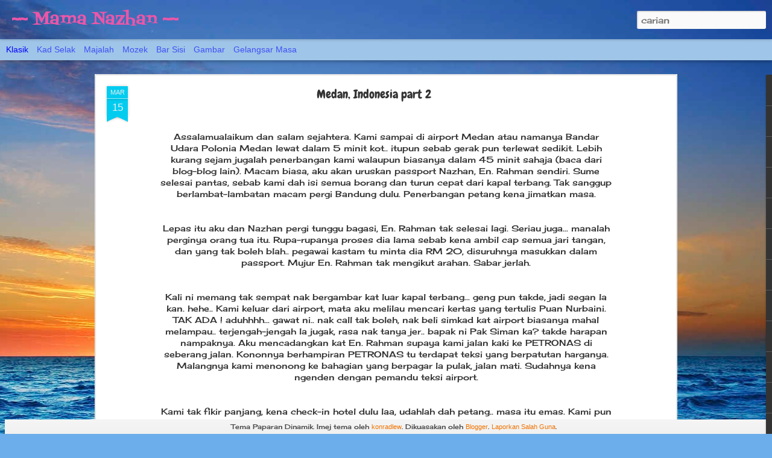

--- FILE ---
content_type: text/html; charset=UTF-8
request_url: https://buahatimak.blogspot.com/b/stats?style=BLACK_TRANSPARENT&timeRange=ALL_TIME&token=APq4FmCWEd0cE8htmyNViJK5PHU0sB9YA6fZ9jn7DSx0U4W1OCybSpJDWMDHf8pcIsIKd756LHclje0DEqdu2yKi6Ggbq3Dflw&v=0&action=initial&widgetId=Stats1&responseType=js
body_size: -50
content:
{"total":234891,"sparklineOptions":{"backgroundColor":{"fillOpacity":0.1,"fill":"#000000"},"series":[{"areaOpacity":0.3,"color":"#202020"}]},"sparklineData":[[0,13],[1,20],[2,20],[3,20],[4,13],[5,40],[6,17],[7,13],[8,20],[9,17],[10,27],[11,33],[12,37],[13,97],[14,33],[15,13],[16,17],[17,10],[18,23],[19,30],[20,37],[21,13],[22,17],[23,27],[24,23],[25,30],[26,17],[27,17],[28,33],[29,3]],"nextTickMs":3600000}

--- FILE ---
content_type: text/html; charset=UTF-8
request_url: https://buahatimak.blogspot.com/b/stats?style=BLACK_TRANSPARENT&timeRange=ALL_TIME&token=APq4FmBiJpWWt3y0cViGgQyca1iJtZpjFYY8-qX28MMtcQyqJQSqwjG_fKbJD_8YNrLoYaBKZjBGI7s08DUpwvhRpEUxfqNZcQ&v=0&action=initial&widgetId=Stats1&responseType=js
body_size: -31
content:
{"total":234891,"sparklineOptions":{"backgroundColor":{"fillOpacity":0.1,"fill":"#000000"},"series":[{"areaOpacity":0.3,"color":"#202020"}]},"sparklineData":[[0,13],[1,20],[2,20],[3,20],[4,13],[5,40],[6,17],[7,13],[8,20],[9,17],[10,27],[11,33],[12,37],[13,97],[14,33],[15,13],[16,17],[17,10],[18,23],[19,30],[20,37],[21,13],[22,17],[23,27],[24,23],[25,30],[26,17],[27,17],[28,33],[29,3]],"nextTickMs":3600000}

--- FILE ---
content_type: text/javascript; charset=UTF-8
request_url: https://buahatimak.blogspot.com/?v=0&action=initial&widgetId=BlogList1&responseType=js&xssi_token=AOuZoY6udcl6gb_GtzOC3IcZp3P0_HsHUw%3A1769909525432
body_size: 18541
content:
try {
_WidgetManager._HandleControllerResult('BlogList1', 'initial',{'title': 'Bakers', 'sortType': 'ALPHABETICAL', 'numItemsToShow': 0, 'showIcon': true, 'showItemTitle': false, 'showItemSnippet': false, 'showItemThumbnail': false, 'showTimePeriodSinceLastUpdate': false, 'tagName': 'BlogList1-buahatimak.blogspot.com', 'textColor': '#000', 'linkColor': '#00c', 'totalItems': 70, 'showAllText': 'Tunjukkan Semua', 'showNText': 'Tunjuk 70', 'items': [{'displayStyle': 'display: block;', 'blogTitle': '-  - Fotopages.com', 'blogUrl': 'http://elianas.fotopages.com/', 'blogIconUrl': 'https://lh3.googleusercontent.com/blogger_img_proxy/AEn0k_sCYqMLnlbpCv_IGp3uF8CNVu0ivtcPcknlfBWkwe_Gvl8sRsqxM2e9rzvQ5g7mWtsQPYFlALkf9Aah2Xhtx4BPimIzbUYPe5l9mw\x3ds16-w16-h16', 'itemTitle': 'Tempahan', 'itemUrl': 'http://elianas.fotopages.com/?entry\x3d2109632', 'itemSnippet': '', 'itemThumbnail': '', 'timePeriodSinceLastUpdate': '15 tahun yang lalu'}, {'displayStyle': 'display: block;', 'blogTitle': '. : Norli Loves Cake : .', 'blogUrl': 'http://norlilovescake.blogspot.com/', 'blogIconUrl': 'https://lh3.googleusercontent.com/blogger_img_proxy/AEn0k_tjStRkmaGB566Y21RByoQhMxb41jCeBgp85jxuWfRMZQZ9fwN7Q9fuNYDHAiWogYU3d9RLX_vchwQIgpOO5v5hXF85FjoxG_s4lA4CSgc87WI\x3ds16-w16-h16', 'itemTitle': 'Hantaran Turqoise Putih....Nora dan Burhanudin', 'itemUrl': 'http://norlilovescake.blogspot.com/2014/08/hantaran-turqoise-putihnora-dan.html', 'itemSnippet': 'Set hantaran Turqoised Putih untuk majlis akad nikah Nora dan Burhan. \nSiapa2 nak sewa...silakan ..kalau berkenan d hati....\n\n\n\n\n\n\n\n\n\n', 'itemThumbnail': {'url': 'https://blogger.googleusercontent.com/img/b/R29vZ2xl/AVvXsEh6e09DZmshnBImFMoWqghsWrycQBlZupTAUIPT4bJ9N6NAC1JOp3JGTBWuRoXBAy6cgp9rFe-taFoZAtqVWv3FCjeR54f6XySCOtOiH0f9mCt_O3Zsb4uYmE3DEOAOdj0gWS7Lp4991y89/s72-c/IMG_6483.JPG', 'width': 72, 'height': 72}, 'timePeriodSinceLastUpdate': '11 tahun yang lalu'}, {'displayStyle': 'display: block;', 'blogTitle': '..Yan\x27s Cakes..', 'blogUrl': 'http://mycupcakes2u.blogspot.com/', 'blogIconUrl': 'https://lh3.googleusercontent.com/blogger_img_proxy/AEn0k_v2y-beWBW-thYrg76qmQJoEWA1WX4C1gIwmgGqYs7vaVd-d3zAr67GH9UQUOpS-13g5jPuDvbDs4AOKaxrrwJFUxAxwGWMvk7QyqyOmeE_\x3ds16-w16-h16', 'itemTitle': 'Yan\x27s Cake kini menjadi Yan\x27s Choices..', 'itemUrl': 'http://mycupcakes2u.blogspot.com/2014/03/yans-cake-kini-menjadi-yans-choices.html', 'itemSnippet': '\nKepada penggemar2 cheese...jgn ketinggalan untuk mendapatkan biskut *BANGKIT \nCHEESE* produk keluaran Yan\x27s Choices.....sgt2 sedap.....cheesenya sangat \nter...', 'itemThumbnail': {'url': 'http://4.bp.blogspot.com/-o5cFlaK2DGU/UxVrRG1IA_I/AAAAAAAAAeY/TgietQm5cr4/s72-c/bangkit+cheese.jpg', 'width': 72, 'height': 72}, 'timePeriodSinceLastUpdate': '11 tahun yang lalu'}, {'displayStyle': 'display: block;', 'blogTitle': '.: Kamalina\x27s Homemade Cakes :.', 'blogUrl': 'http://kamalina-cakes.blogspot.com/', 'blogIconUrl': 'https://lh3.googleusercontent.com/blogger_img_proxy/AEn0k_vmnfDJJ7ecxugLpMG_tb1_gG1nKf2jvXP3Mj-amLXONO1Mr5PTSPpWpCU9ds2a_BcQ-uZUNh4mY2nJcm44Y02mjwi94SKGAnzZrr2wzZ8U15o\x3ds16-w16-h16', 'itemTitle': '3 tiers Cakes + Cupcakes - Gold \x26 White Theme...', 'itemUrl': 'http://kamalina-cakes.blogspot.com/2011/05/3-tiers-cakes-cupcakes-gold-white-theme.html', 'itemSnippet': 'Order dari *kakak mas* (tak sure la namanya...).. dulu mas pernah order dgn \naku (3 tiers pink \x26amp; white)... skarang ni turn kakaknya... tema yg diminta \ngold ...', 'itemThumbnail': {'url': 'https://blogger.googleusercontent.com/img/b/R29vZ2xl/AVvXsEjGZzDmUMjqp-X-rJdCyL9qDs4Y6aSfrWFRnAr4bK95mR38IjqU-cJkT0fOzbTpGlkZx0vaFJBF2pFfCnaKKdJ1JRP_-Nuh_JzI9mOIEZi_RDB9uTZC2nIsPEAS8PLXjuwERR-zYZViUODw/s72-c/3tiers+gold+3.jpg', 'width': 72, 'height': 72}, 'timePeriodSinceLastUpdate': '14 tahun yang lalu'}, {'displayStyle': 'display: block;', 'blogTitle': '.:: TneYummy Cuppies ::.', 'blogUrl': 'http://tneyummy.blogspot.com/', 'blogIconUrl': 'https://lh3.googleusercontent.com/blogger_img_proxy/AEn0k_tCMmaNltRTC1gqZCn-LpqrISe8KVK3k2ZdKN2WQsqnD6M_m0_5CLXWKFouckFV_Rgsi_Qgdco_Bt_BQErRcbBcgOTxkJPwHGkbhH4\x3ds16-w16-h16', 'itemTitle': '', 'itemUrl': 'http://tneyummy.blogspot.com/2011/12/blog-post.html', 'itemSnippet': '\n', 'itemThumbnail': {'url': 'https://blogger.googleusercontent.com/img/b/R29vZ2xl/AVvXsEh4a1bNGwRDUnE9D0bkBnWwIFj581gB1p8VD-JPRY4-QXDKEyUvxgMsD5GfPuridkLWEjaz3jr5eIXGO7d_ftr8wEUOgp45vH91oJd6P1ZnW_eom8l2VXHEeaAxNNON044brcau32t6YTLV/s72-c/DSC01108.jpg', 'width': 72, 'height': 72}, 'timePeriodSinceLastUpdate': '14 tahun yang lalu'}, {'displayStyle': 'display: block;', 'blogTitle': '.:Bake Freshly:.', 'blogUrl': 'http://bake-freshly.blogspot.com/', 'blogIconUrl': 'https://lh3.googleusercontent.com/blogger_img_proxy/AEn0k_sfmcPe9dqSqFKMyBLMAAWPBSXiw54Njfa7XG1UtdxEgblCQkFekS0EF-bMCPYZNA1S4xMOF8MQXO0EqQ9ZY94kJBeqTGZK9ycH8tJpOCQ\x3ds16-w16-h16', 'itemTitle': '.:ispahan cake:.', 'itemUrl': 'http://bake-freshly.blogspot.com/2016/09/ispahan-cake.html', 'itemSnippet': ' peace be upon u \x26amp; hello\n\nyeah ispahan cake again...and this time customer send me the cross \nsectional of the cake \n\nthank you!\n\np/s: btw what is happening ...', 'itemThumbnail': {'url': 'https://blogger.googleusercontent.com/img/b/R29vZ2xl/AVvXsEhzPTF7uXXYpb4gn1hwVsiJpA80kz-sYxQT52nE0z5LBFSia1PZKdA-UZMjKeXSxDzREhdJNVOcz-L1ji-XpIh52q7_gXJA95UFxTzLU1qINPNSvuYYJ-zeU7yJLBi5ADz8s3M9cEBz3y4/s72-c/FullSizeRender.jpg', 'width': 72, 'height': 72}, 'timePeriodSinceLastUpdate': '9 tahun yang lalu'}, {'displayStyle': 'display: block;', 'blogTitle': ':: Berryliciouscakes ::', 'blogUrl': 'http://berryliciouscakes.blogspot.com/feeds/posts/default', 'blogIconUrl': 'https://lh3.googleusercontent.com/blogger_img_proxy/AEn0k_tMqhoYyPAPQKhw4c1lWVtDoA0bLg6i6k4rcR_Ns5W2IOGcRnG4uYebcoYZN0SLzNyx1GqE8qHGS_hayi8Xv8UzRpATocDHaxsRcXcsbZmJkidyEoE\x3ds16-w16-h16'}, {'displayStyle': 'display: block;', 'blogTitle': 'A Place Where I Called HOME', 'blogUrl': 'http://babybatriesyia.blogspot.com/', 'blogIconUrl': 'https://lh3.googleusercontent.com/blogger_img_proxy/AEn0k_sPzpgdt3_UKWh82HGBox8CFUUSxz0CtTsPY330Isn6Rx_ro5uP__iup4sTx4GbOFdZ10S2amefhaKfvs8f1Povf3H_tkKrnWiGqPs8svGvyA\x3ds16-w16-h16', 'itemTitle': 'MENU HARI MINGGU', 'itemUrl': 'http://babybatriesyia.blogspot.com/2017/08/menu-hari-minggu.html', 'itemSnippet': 'Menu arini dlm bentuk bahan mentah baru siap proses je...jap gi le kita \nmasak sbb kenyang lagi mkn macam2.....hajatnya nak cari siput bendang tp x \njumpa, y...', 'itemThumbnail': {'url': 'https://blogger.googleusercontent.com/img/b/R29vZ2xl/AVvXsEjD99b2O91OQRkV6XlqRRLXCOv8KHuHZM-jNd8M5hq3mt9-cp1k49vxBmQcUcnccRD2t4cx215-vwyRiECswOnZjypCu25H07UJT4S5iUjNHWla9SycyVkEH-vkN_cLUU8T0d97CeNuGxY/s72-c/%255BUNSET%255D', 'width': 72, 'height': 72}, 'timePeriodSinceLastUpdate': '8 tahun yang lalu'}, {'displayStyle': 'display: block;', 'blogTitle': 'Adik Manja Kitchen', 'blogUrl': 'http://adikmanjakitchen78.blogspot.com/feeds/posts/default', 'blogIconUrl': 'https://lh3.googleusercontent.com/blogger_img_proxy/AEn0k_uAa1nLnYaTzm1J2XG9A8BistkO7lgiBJH52oOsaPG5nDElUgKnuJ6G1igGcsotqbZ__Y6nkrWRlXgRrJXcDWrjpzqba4drWI4MsjGXCp2Ez8abLa5k\x3ds16-w16-h16'}, {'displayStyle': 'display: block;', 'blogTitle': 'All About Being A Woman', 'blogUrl': 'http://faradeen.blogspot.com/', 'blogIconUrl': 'https://lh3.googleusercontent.com/blogger_img_proxy/AEn0k_sV5jK-uuUafeEA_9CLwimcTQC1h8QtaD5nKFe1ioswyOyfkWFmPLbzJcKAOTyYhSDR_NshYBhLL77iV3RiTm-oTJOrWerqjddfe_A\x3ds16-w16-h16', 'itemTitle': '...Black Forest Cream Cheese Cake!!~!~...', 'itemUrl': 'http://faradeen.blogspot.com/2013/01/black-forest-cream-cheese-cake.html', 'itemSnippet': '\n \n\n...Black Forest Cream Cheese Cake!!~!~...\nrm7.00 each!!~!~\n013-9564578 \n\nSalam wbt everyone... How are you today..?\n\nOkies, hari ini, saya dengan entry b...', 'itemThumbnail': {'url': 'http://2.bp.blogspot.com/-F1Gg0ElL3Ug/UO6HyitqfwI/AAAAAAAACCU/CyfyT7KWw78/s72-c/DSCF0817.JPG', 'width': 72, 'height': 72}, 'timePeriodSinceLastUpdate': '13 tahun yang lalu'}, {'displayStyle': 'display: block;', 'blogTitle': 'Atiqah\x27s Baking Splendour', 'blogUrl': 'http://atiqahkitchen.blogspot.com/', 'blogIconUrl': 'https://lh3.googleusercontent.com/blogger_img_proxy/AEn0k_snLJkiDs7Dx_hIVoasuS844AYAoJtBm_isA8sxJqBOS25yq_HG1qDRE8gwUKlkt4Nm8Iv4AGWtWHOWMmdrEz_V7Bp64kltI5DQZLBak3YilQ\x3ds16-w16-h16', 'itemTitle': '', 'itemUrl': 'http://atiqahkitchen.blogspot.com/2012/12/durian-crepes-fuh-ni-antara-produk-yg.html', 'itemSnippet': 'Durian crepes! fuh! ni antara produk yg paling top dlm musim2 durian ni.1 \nday aku kena wat 50set.mean dlm 300pcs! sure ada yg ckp..alaaa..takat \n300pcs je p...', 'itemThumbnail': {'url': 'http://1.bp.blogspot.com/-iiSFfcAjDXo/UMkphCqB56I/AAAAAAAACjs/v_o39oaKrGk/s72-c/durian+crepes...jpg', 'width': 72, 'height': 72}, 'timePeriodSinceLastUpdate': '13 tahun yang lalu'}, {'displayStyle': 'display: block;', 'blogTitle': 'Azie Cakes \x26 Cookies', 'blogUrl': 'http://aziecakesbiz.blogspot.com/', 'blogIconUrl': 'https://lh3.googleusercontent.com/blogger_img_proxy/AEn0k_uoqCVVLSBvxqlyTfr_7aqZNF6ZzcL08TImEYW-APs8YhzNnUGdqEBeT3UyDsv7vImWXm2sYsZYf580zXDpbk1nmv5bcUvylW6pEeHAWevY\x3ds16-w16-h16', 'itemTitle': 'Jadual Kelas Bulan October 2011', 'itemUrl': 'http://aziecakesbiz.blogspot.com/2011/10/jadual-kelas-bulan-october-2011.html', 'itemSnippet': 'Salam semua...\nMaafla jika sudah lama x menulis disini..\nDa ramai yg tertanya2 jadual kan.. \nBole tgk list kelas dibawah ye, \n\n*Jadual Kelas October 2011*\n\n*...', 'itemThumbnail': '', 'timePeriodSinceLastUpdate': '14 tahun yang lalu'}, {'displayStyle': 'display: block;', 'blogTitle': 'AZURA RAHMAN', 'blogUrl': 'http://azurarahman.blogspot.com/', 'blogIconUrl': 'https://lh3.googleusercontent.com/blogger_img_proxy/AEn0k_tBCqxOHujsObBBevePBLSddI4PkYcxoVgrbLI3izWI_dVsFmL0b2iB5lOHkt4Rqx5PZJXwvNmxCK6T8l7lgcLYKfjhWAD5VUJyeSIRG28\x3ds16-w16-h16', 'itemTitle': 'TESTING', 'itemUrl': 'http://azurarahman.blogspot.com/2019/03/testing.html', 'itemSnippet': '*TEST! TEST!*', 'itemThumbnail': '', 'timePeriodSinceLastUpdate': '6 tahun yang lalu'}, {'displayStyle': 'display: block;', 'blogTitle': 'Bake Me Cupcake', 'blogUrl': 'http://blog.bakemecupcake.my/', 'blogIconUrl': 'https://lh3.googleusercontent.com/blogger_img_proxy/AEn0k_tL9qmFzPc8s3YeClo-3YVDgic-NxNYqVv2u-POBK_ALgzV2ftrs_nmxfOiTqfKS9xqfifPEoJBhLfF_gRN5Ri_89vnkhBuM-1QNUk\x3ds16-w16-h16', 'itemTitle': '.: FAST SALE PAVLOVA RM15 ( 21/12/2012 ) :.', 'itemUrl': 'http://blog.bakemecupcake.my/2012/12/fast-sale-pavlova-rm15-21122012.html', 'itemSnippet': ' *Kami ada extra 8 pcs 6 inch Pavlova Single layer with fresh fruits \x3d RM \n15 sahaja..out for FAST SALE!! book yours now, siapa cepat dia dapat, pick \nup @pe...', 'itemThumbnail': {'url': 'http://3.bp.blogspot.com/-oQAz1utImjs/UNPbrauL5AI/AAAAAAAAC48/ZZz9QUCGJMQ/s72-c/DSC_0506.JPG', 'width': 72, 'height': 72}, 'timePeriodSinceLastUpdate': '13 tahun yang lalu'}, {'displayStyle': 'display: block;', 'blogTitle': 'Bakedecorate2u', 'blogUrl': 'http://www.ranicakes.com/', 'blogIconUrl': 'https://lh3.googleusercontent.com/blogger_img_proxy/AEn0k_u8Il2pWOCyN6zJ3kpp_QJ47fHWfz9UrSw0lj_OnlixIb7kUfWmtn4rfKpu7DxBZncKQ5aMFp9S19i1MJ5jcQxp_VktzOj_\x3ds16-w16-h16', 'itemTitle': 'Order', 'itemUrl': 'http://www.ranicakes.com/2014/09/order_49.html', 'itemSnippet': '\n\n\n\n\n \n \n ', 'itemThumbnail': '', 'timePeriodSinceLastUpdate': '11 tahun yang lalu'}, {'displayStyle': 'display: block;', 'blogTitle': 'Baking Project', 'blogUrl': 'http://bakingproject.com', 'blogIconUrl': 'https://lh3.googleusercontent.com/blogger_img_proxy/AEn0k_uSENdoMIxvlWDKDjggY1Y9cJHi7Wce-0g5S8GpuyOn4p447HFUYKp2EzBd6uNDo-wvMASd3w47zs9f5PVmSb6qPcgkF5Ek\x3ds16-w16-h16', 'itemTitle': 'Lemon tart (lemon curd filling)', 'itemUrl': 'http://bakingproject.com/2014/09/06/lemon-tart-lemon-curd-filling/', 'itemSnippet': 'This tart is my favourite coz I like things zingy and lemony.   You can use \nthe Rich tart dough from my previous recipe.  Blind-bake the tart shell for \n15 ...', 'itemThumbnail': '', 'timePeriodSinceLastUpdate': '11 tahun yang lalu'}, {'displayStyle': 'display: block;', 'blogTitle': 'boxhousestudio', 'blogUrl': 'http://boxhousestudio.blogspot.com/', 'blogIconUrl': 'https://lh3.googleusercontent.com/blogger_img_proxy/AEn0k_u_I4NJ3p543bwtAy6pXhe1d-ew5Oayc00tstlO_iAjLVO9S9OHcqfRqfDTWdlA5WeYFATtR0VhvrZlLOI6L5h1hctHqAGYwnWSCUzvMypgfAg\x3ds16-w16-h16', 'itemTitle': 'French Loaf', 'itemUrl': 'http://boxhousestudio.blogspot.com/2016/03/french-loaf.html', 'itemSnippet': ' \n\n\n\n\nFrench Loaf size small 2.0 lbs, baru siap lepas isyak...terus potong, makan \npanas-panas. Makan dengan hot tuna ayam brand, timun jepun yang krup krap ...', 'itemThumbnail': {'url': 'https://blogger.googleusercontent.com/img/b/R29vZ2xl/AVvXsEhoLTwYr-UexRfgTsDAMP6NHeOd4jVXaM2QS8HaEonQAkyIU8ymux2cS-fRsszUjRfJP71RpAB2-BJ4q2z9_-gsSD-BO75TT4TKDThhxZcrkIPktHw2Sn7R3UnB-KSN0Xsg1IIzXMphU_o4/s72-c/12191044_386033394939067_2263328509438471988_n.jpg', 'width': 72, 'height': 72}, 'timePeriodSinceLastUpdate': '9 tahun yang lalu'}, {'displayStyle': 'display: block;', 'blogTitle': 'Cake Temptations...', 'blogUrl': 'http://cake-temptation.blogspot.com/feeds/posts/default', 'blogIconUrl': 'https://lh3.googleusercontent.com/blogger_img_proxy/AEn0k_s69MaGzi35LYdPasXEQnCK3EPEkq1_tWB94fjNs_oNdppab7BsFrAaEBKk46etMdSsSgtlaUF78ASUUip7Rvg6QHwtXFB7baB2iVudJGVj6ENw\x3ds16-w16-h16'}, {'displayStyle': 'display: block;', 'blogTitle': 'Cakes \x26 Cupcakes', 'blogUrl': 'http://aishahmad.blogspot.com/', 'blogIconUrl': 'https://lh3.googleusercontent.com/blogger_img_proxy/AEn0k_tpCnAbEEqbeIDTCWR9ie1zbhykDbiXLwKTT3wu6Ww37Q66s1HOPH1nSeo6c8KFLroWPgP9mnU5vYzPO-ZyRKvO1PNp4uS124OMHJ4P\x3ds16-w16-h16', 'itemTitle': 'WEDDING CAKES \x26 MUFFIN DOORGIFT', 'itemUrl': 'http://aishahmad.blogspot.com/2015/10/wedding-cakes-muffin-doorgift.html', 'itemSnippet': 'Thank U Aniza.. \n\n- Wedding Cake and,\n- 1500pcs of Muffin\n\n\n', 'itemThumbnail': {'url': 'https://blogger.googleusercontent.com/img/b/R29vZ2xl/AVvXsEhvnfB8AVjWOWNVuoXYS5eKdmvte62GoAhou726sEQCdc_p_pBjBfwZ7ls9dxutnou6lyaslg64-KcwLhn_vtsIWN5_P2K_edGzaTNuWjYBFvJcbq8s96CuGkA3MHxF_Y224THP_67Hhto/s72-c/cats.jpg', 'width': 72, 'height': 72}, 'timePeriodSinceLastUpdate': '10 tahun yang lalu'}, {'displayStyle': 'display: block;', 'blogTitle': 'che\x27pah Cute Cakes', 'blogUrl': 'http://chepahcutecakes.blogspot.com/', 'blogIconUrl': 'https://lh3.googleusercontent.com/blogger_img_proxy/AEn0k_v2hZQjPKtrn9rZ4h-n3S_TcFDy7F4_3bpqr7E-dFkDwrnAHt9EuMf1O8mrWTDaz6Wf78YF4VHMZKNib2X6cSjbBJHzHdc1BpxCpv_MCpjajzq4\x3ds16-w16-h16', 'itemTitle': 'Kek Barbie Muslimah', 'itemUrl': 'http://chepahcutecakes.blogspot.com/2017/02/kek-barbie-muslimah.html', 'itemSnippet': ' \nKek Barbie Muslimah\nKek Bangi Kajang\nWA 0133941722', 'itemThumbnail': {'url': 'https://blogger.googleusercontent.com/img/b/R29vZ2xl/AVvXsEhnAZxnJs0Kyj_2l8mpjn7PZlmpLSixS1RswywwxBOckmUKUGoiL3US-GfxcQc46X4Yikg1rtaYk19FOj4-7WUo6VffiveIgKOFjT2lAQGGNSe9er77D1Ql82JHCsxb_oV7fTe4pNFr97qT/s72-c/kek+barbie+bangi+kajang+1.jpg', 'width': 72, 'height': 72}, 'timePeriodSinceLastUpdate': '8 tahun yang lalu'}, {'displayStyle': 'display: block;', 'blogTitle': 'colouredsugars', 'blogUrl': 'http://colouredsugars.blogspot.com/', 'blogIconUrl': 'https://lh3.googleusercontent.com/blogger_img_proxy/AEn0k_vAieASM3gGy0YhuaLHbaaQnKgll6wzMT6R1MvDo5aF1tmzUT0VAhuRoSsiCFnOF6lU5BNMmkTOnasAcNiWTIGmVKV9e0u2Cp-aNgUwpD-kPRo\x3ds16-w16-h16', 'itemTitle': 'hantaran cake', 'itemUrl': 'http://colouredsugars.blogspot.com/2011/04/hantaran-cake.html', 'itemSnippet': 'thanks to sha\n\n\n\nfondant cake \n\n\n\n\n', 'itemThumbnail': {'url': 'https://blogger.googleusercontent.com/img/b/R29vZ2xl/AVvXsEg4E2pagg_g0oR4EBKqZ7kGYx9h-s_tMlkp6lnfMqhfrntarJUF6NqoMDgBhNcNO3YqEIZUKE-a9j1mQr2yQnfjexWAMV2VpPxrCmEaDzv03aKjHus8FtEPZ_R_0SpWWvqEW-JyykIzyyDo/s72-c/nikon+camera+124.jpg', 'width': 72, 'height': 72}, 'timePeriodSinceLastUpdate': '14 tahun yang lalu'}, {'displayStyle': 'display: block;', 'blogTitle': 'cupcake huda', 'blogUrl': 'http://cupcake-huda.blogspot.com/', 'blogIconUrl': 'https://lh3.googleusercontent.com/blogger_img_proxy/AEn0k_vrlptFn8ovbqlYxMjJrqOQ4MJW8cWlsD00MI_U41zL_UCdmqrJQttT8hdKbzR4Dg_BODmEsY1J5A-8Xg6x5Bqdlv5_xb_v11Y4iS8fk3k\x3ds16-w16-h16', 'itemTitle': 'Shepherd\x27s Pie', 'itemUrl': 'http://cupcake-huda.blogspot.com/2015/12/shepherds-pie_21.html', 'itemSnippet': '\n*Shepherd\x27s Pie *\n*Chicken / Beef / Mushroom *\n', 'itemThumbnail': {'url': 'http://1.bp.blogspot.com/-Ul-99_Nyit8/VnekCka8rWI/AAAAAAAAJmg/lQhXR4Go5X4/s72-c/Shepherd%2527s%2BPie.jpg', 'width': 72, 'height': 72}, 'timePeriodSinceLastUpdate': '10 tahun yang lalu'}, {'displayStyle': 'display: block;', 'blogTitle': 'Cupcakes With Love', 'blogUrl': 'http://www.cupcakeswithlove-online.com/', 'blogIconUrl': 'https://lh3.googleusercontent.com/blogger_img_proxy/AEn0k_sgda_wu9yvG1pxDfWuvWy792mKXk4sS1v7almFLa5g2pIm7ZMmnWtki2X7O9xGtCEPHZJTV2LmLQr4Wo4tNxqPWcDLNqkhwO-0Y1qMoAVSOckf3MPf\x3ds16-w16-h16', 'itemTitle': 'Kelas Sugarbox di Sungai Dua Butterworth', 'itemUrl': 'http://www.cupcakeswithlove-online.com/2014/02/kelas-sugarbox-di-sungai-dua-butterworth.html', 'itemSnippet': '\n\nKelas sugarbox akan diadakan di Kaoricake, Sungai Dua, Butterworth...\n\nTarikh : 22hb Februari 2014 (Sabtu)\nMasa : 10 pagi - 5.30 ptg\nTempat : Kaoricake, Su...', 'itemThumbnail': {'url': 'https://lh6.googleusercontent.com/-Xre3VN51ZRQ/UwGXigHKhPI/AAAAAAAAF5w/HC6sOWmJG6I/s72-c/blogger-image--321383935.jpg', 'width': 72, 'height': 72}, 'timePeriodSinceLastUpdate': '11 tahun yang lalu'}, {'displayStyle': 'display: block;', 'blogTitle': 'CUPPIES 4 YOU', 'blogUrl': 'http://cuppies4you.blogspot.com/feeds/posts/default', 'blogIconUrl': 'https://lh3.googleusercontent.com/blogger_img_proxy/AEn0k_sBTCnWowCnKZgfGAKhEMOtCxC0BQzisLf4g-2ph6WABxta6ca9gWj5IoTfsLZ9WY2plVQ33RasYuL1_w--7RJU_OwI4c9Wlv6nYazhmA\x3ds16-w16-h16'}, {'displayStyle': 'display: block;', 'blogTitle': 'dalissacuppacake', 'blogUrl': 'http://dalissacuppacake.blogspot.com/', 'blogIconUrl': 'https://lh3.googleusercontent.com/blogger_img_proxy/AEn0k_v58eS5-jB0H6PooSF3iqWW0yAW4EP7RUFLF4ITB7kMVxJkHD3OwySH2CQwbLG-mF4Opd5oj3un2YMug6dT7AGJ3obUl8J0NTTk8jrz8bD6rLiKhg\x3ds16-w16-h16', 'itemTitle': 'Latest Update - Pray for MH370', 'itemUrl': 'http://dalissacuppacake.blogspot.com/2014/03/latest-update-pray-for-mh370.html', 'itemSnippet': ' Salam semua,\n\nAt this point of time the whole world are looking at us due to the missing \nMH370. It\x27s a mystery and a misery as well especially to the famil...', 'itemThumbnail': {'url': 'https://blogger.googleusercontent.com/img/b/R29vZ2xl/AVvXsEjge_0fAn-4lKDZjXQzUfOS12hQytQcWKa7WuG5F38IUuTDegF4_BiEyihn3ymVxj1FmUEvDo4wCNemhBB1U2hAWeoLlUfdPKcweQgEguAcCj2-m8gCChSbnrpAbpCd7PIxfCgtvUelgatA/s72-c/pray-for-mh370.jpg', 'width': 72, 'height': 72}, 'timePeriodSinceLastUpdate': '11 tahun yang lalu'}, {'displayStyle': 'display: block;', 'blogTitle': 'Decoration Sweet Cake Fullhouse Made Recipe 012-6879462', 'blogUrl': 'http://zaisweetcake.blogspot.com/', 'blogIconUrl': 'https://lh3.googleusercontent.com/blogger_img_proxy/AEn0k_vZ-H_0RNx80yKXbnlyO_oViOQ3jIqofHulIG5hXmMk8SDRq3l0-YjOieebkmj9q0mPEU1gPm7qvkMtnxrFHARrPJhPPndRGJ3zSYJSBrZK\x3ds16-w16-h16', 'itemTitle': 'Pudding Cake Marbeles', 'itemUrl': 'http://zaisweetcake.blogspot.com/2014/10/pudding-cake-marbeles.html', 'itemSnippet': ' \n Pudding cendoi gula merah cake\n\n Blueberry chesee Pudding Cake\n', 'itemThumbnail': {'url': 'http://1.bp.blogspot.com/-m_vttQx-cG8/VETrrgdSthI/AAAAAAAACwo/7dfrZ59NVpo/s72-c/20140824_120448.jpg', 'width': 72, 'height': 72}, 'timePeriodSinceLastUpdate': '11 tahun yang lalu'}, {'displayStyle': 'display: block;', 'blogTitle': 'D\x27Muffins', 'blogUrl': 'http://dmuffinsfan.blogspot.com/', 'blogIconUrl': 'https://lh3.googleusercontent.com/blogger_img_proxy/AEn0k_tNUrZT75yqVQrIsykbQy7U1RhxR-zc8LiaSplrYCjflSLav3ekThbmSIuXLyWKpw7R8y6SAV_R9DplsF_rug877iDBeePAseSz96NTeIQ\x3ds16-w16-h16', 'itemTitle': 'Faizal Tahir \x26 Bunga Citra Lestari - Aku \x26 Dirimu', 'itemUrl': 'http://dmuffinsfan.blogspot.com/2011/02/faizal-tahir-bunga-citra-lestari-aku.html', 'itemSnippet': '\n\n*n this is another one yg i tak akan jemu dengar.... best best....*', 'itemThumbnail': {'url': 'https://img.youtube.com/vi/aDiuXwp6dLE/default.jpg', 'width': 72, 'height': 72}, 'timePeriodSinceLastUpdate': '14 tahun yang lalu'}, {'displayStyle': 'display: block;', 'blogTitle': 'e - KEDAI MAMA IYTA @ IYTA FROZEN', 'blogUrl': 'http://iytafrozen.blogspot.com/', 'blogIconUrl': 'https://lh3.googleusercontent.com/blogger_img_proxy/AEn0k_sv9rr6u8ydkrUaiflqmH8slF1uE2vGjAxy-XvSCdnHOX11qnlvJfecirdHmcvFehEEU6E9cuODNnrrmrm-tAkgPWTNRxaKfKZs0qmcsg\x3ds16-w16-h16', 'itemTitle': 'Apam mekar', 'itemUrl': 'http://iytafrozen.blogspot.com/2012/04/apam-mekar.html', 'itemSnippet': '*(sumber dari chef hanieliza) *\n\n*Bahan2 *\n250gm gula pasir halus\n2 biji telur gred A\n1 sk esen vanila/ros\n200ml susu segar (iyta guna susu cair)\n300gm tepun...', 'itemThumbnail': {'url': 'https://blogger.googleusercontent.com/img/b/R29vZ2xl/AVvXsEjwEtBuQsnyMbEJduqw_dXzspUVTdaGhhsc9cdN4t4G7lRfwnICCD6LOBm7gs-WwRyO4LcQm1KhDLp3wm3K7YmHVlqWgZjtjdl66TNO_8Wn1vFmnhrRbGpRkzpNNpt-q7xX_1tI6c8dqGo/s72-c/mama28.jpg', 'width': 72, 'height': 72}, 'timePeriodSinceLastUpdate': '13 tahun yang lalu'}, {'displayStyle': 'display: block;', 'blogTitle': 'Epok-Epok Pusing', 'blogUrl': 'http://mummyalyssa.blogspot.com/', 'blogIconUrl': 'https://lh3.googleusercontent.com/blogger_img_proxy/AEn0k_sYpz0-ql4fJdjWyeLTW0UGd_k78vFLCIrNeEX8EZ6ZL9Iql_aXtrhDHoZUexRDFhrzkSsxVOrdJ43kE-HwVgPuDqyWoT2NIa6c8WQAAGw\x3ds16-w16-h16', 'itemTitle': 'Kopi Biji Kurma', 'itemUrl': 'http://mummyalyssa.blogspot.com/2015/08/kopi-biji-kurma.html', 'itemSnippet': ' \u0627\u0644\u0633\u064e\u0651\u0644\u0627\u064e\u0645\u064f \u0639\u064e\u0644\u064e\u064a\u0652\u0643\u064f\u0645\u0652 \u0648\u064e\u0631\u064e\u062d\u0652\u0645\u064e\u0629\u064f \u0627\u0644\u0644\u0647\u0650 \u0648\u064e\u0628\u064e\u0631\u064e\u0643\u064e\u0627\u062a\u064f\u0647\u064f\n\nSalam sejahtera semua, pernah minum kopi kurma tak ? Sedap tak ? ermmm \nalhamdulillah rasanya macam ko...', 'itemThumbnail': {'url': 'https://blogger.googleusercontent.com/img/b/R29vZ2xl/AVvXsEgy1RU0qnc-YO2MyZOEmhHjl5I3gYpoE-U8fLxcpt34QWcJZZiCw64j79hjVT99p0ys4fEHTjWJcOJWu7m7e6fatXsxeWUYCrlAMhQ_EDdOnt6pL0FCURSYzT0Ti33c2js-TXBMUPsTDJro/s72-c/Benefits-Of-Dates-Fruit.jpg', 'width': 72, 'height': 72}, 'timePeriodSinceLastUpdate': '10 tahun yang lalu'}, {'displayStyle': 'display: block;', 'blogTitle': 'FEENACAKES - IPOH', 'blogUrl': 'http://feenacakes.blogspot.com/', 'blogIconUrl': 'https://lh3.googleusercontent.com/blogger_img_proxy/AEn0k_sTZCzjsVwRBMUJLSqgbU-EVjLh_ksmg_9DzbqT8K-EhqpfV2e5IW4M5bBBS6nXBEpDdHN-yvm66GkOcv2dvZZ5yqR3OUIcMNh-qk-mgQ\x3ds16-w16-h16', 'itemTitle': 'Budget Wedding cake', 'itemUrl': 'http://feenacakes.blogspot.com/2016/02/budget-wedding-cake.html', 'itemSnippet': ' \n* PROMOSI - BUDGET WEDDING CAKE !!!* \nSEHINGGA DISEMBER 2016! \nBERMULA DARI RM 130.   DIJAMIN SEDAP DAN CANTIK!!\n\nLOKASI:\n\nFEENACAKES DELIGHT\n34 HALA TAMAN...', 'itemThumbnail': {'url': 'https://blogger.googleusercontent.com/img/b/R29vZ2xl/AVvXsEhNJF1gsqiDFJnSgJ_QSRM7w-t8m1r3SyvHzQDm3a8rMECLZaAiGRpSGjOjKt8Rp28tT6FJ9xa8S3Audi-ZeF8NL5mn8R3lmL9_-JxT6va9PO7AAOHU2q05jgdcAQn4-C7TklkXCycqFheG/s72-c/DSC_3373.JPG', 'width': 72, 'height': 72}, 'timePeriodSinceLastUpdate': '9 tahun yang lalu'}, {'displayStyle': 'display: block;', 'blogTitle': 'Gula Dan Mentega', 'blogUrl': 'http://guladanmentega.blogspot.com/', 'blogIconUrl': 'https://lh3.googleusercontent.com/blogger_img_proxy/AEn0k_vrrCpPRBQup9Xk5GNzz7enN9Mb8xRJ2l5crZBMGKTAl66BRMa5jstcxnnEFQGcT1IZsvbi1vhA3XOWKWlOohGel2xaUdMBn8upXscma2XCGhY\x3ds16-w16-h16', 'itemTitle': '', 'itemUrl': 'http://guladanmentega.blogspot.com/2014/10/thanks-azie.html', 'itemSnippet': '\nThanks Azie\n\n\n\n\n...............................................................................................................................................', 'itemThumbnail': {'url': 'http://3.bp.blogspot.com/-p3CdnFQCpsc/VC1H20TkAgI/AAAAAAAATZg/GbgRT1baIVk/s72-c/_DSC0684.JPG', 'width': 72, 'height': 72}, 'timePeriodSinceLastUpdate': '11 tahun yang lalu'}, {'displayStyle': 'display: block;', 'blogTitle': 'INASALY  BAKERY: Kek Lapis Sarawak, Fondant cake, Cupcake, Brownies', 'blogUrl': 'http://inasalybakery.blogspot.com/', 'blogIconUrl': 'https://lh3.googleusercontent.com/blogger_img_proxy/AEn0k_v8er9-rF4G2PoXoPks8vzKtUfy3OuXJl_brPjGqxlIf9BzoP4jYZ86OHugbF1VkbyeDDJEh9I94siCNIpyKbt1hc5lTK7-qdh0vStcxnp-mw\x3ds16-w16-h16', 'itemTitle': 'Aneka Brownies Dari Inasaly\x26nbsp;', 'itemUrl': 'http://inasalybakery.blogspot.com/2015/01/aneka-brownies-dari-inasaly.html', 'itemSnippet': '\n\nBrownies redvelvet\n\nBrownies Choc hawaii\n\nBrownies mix berries nut\n\nBrownies Banana\n\n\n', 'itemThumbnail': {'url': 'https://blogger.googleusercontent.com/img/b/R29vZ2xl/AVvXsEhSQQpdHf5ggGsjxiC1YsrJUMgfQnM3ZSB5QfRBawrYaGMWe5y1_kI5LBOaf-fhr4wfwutTZ2PSRSlhrX9PhBcUGtgyQ1GCJrrrWpKSauaxPFer-j7cAaRl_e4ly4PIikFMTq7yRxWLaeI/s72-c', 'width': 72, 'height': 72}, 'timePeriodSinceLastUpdate': '11 tahun yang lalu'}, {'displayStyle': 'display: block;', 'blogTitle': 'Jasmeen Bake A Cake@Home', 'blogUrl': 'http://www.jasmeenhomedelight.com/', 'blogIconUrl': 'https://lh3.googleusercontent.com/blogger_img_proxy/AEn0k_u_QFRrlgabPKm0__Gz3RxSVe4-C9GQfUQ6iQFXGh61zx6ffWRVB1Z3P9tKgOOdN-JmoOJ8xWcIHSKPjRMxLi-I9exkIhknuNVLoAMe1C5PSg\x3ds16-w16-h16', 'itemTitle': '2tier wedding cake', 'itemUrl': 'http://www.jasmeenhomedelight.com/2018/10/2tier-wedding-cake.html', 'itemSnippet': '\n\n\n\n\n\nButtercream\nArtificial flower\nDurian cake\nSirap bandung cake\n\nCake for my sisters wedding.\n\n', 'itemThumbnail': {'url': 'https://3.bp.blogspot.com/-J3eih7uqHVA/W7rIRLlCEPI/AAAAAAAAcZY/BwkTgNboSmwUZJZmi9eRqux05xRhVZHcACLcBGAs/s72-c/IMG_20180827_084323_429.jpg', 'width': 72, 'height': 72}, 'timePeriodSinceLastUpdate': '7 tahun yang lalu'}, {'displayStyle': 'display: block;', 'blogTitle': 'JiJa\x27s Lovely Cottage', 'blogUrl': 'http://jija-craft.blogspot.com/', 'blogIconUrl': 'https://lh3.googleusercontent.com/blogger_img_proxy/AEn0k_sNaHkpYS9rHgRvhKDPGtI0ryftwNNhCr6CpJR-KH94N3tiO1U9McEE8fMrI8DOvbSD05f1FCpj447FocR-GmqAkbU2pjyaSvOHbpRvTw\x3ds16-w16-h16', 'itemTitle': 'Signage', 'itemUrl': 'http://jija-craft.blogspot.com/2014/12/signage.html', 'itemSnippet': ' \n\n\n', 'itemThumbnail': {'url': 'https://blogger.googleusercontent.com/img/b/R29vZ2xl/AVvXsEjNjBGOfhTWMJ6bfoh2_zcOH3BmoDQu5kSdbcaxcljZvpiHDvYoPYSVD8-fuE9sc7zA-a9IqCWif0aRkUmUF3lenUegqKtoC3pgSbc9vpjoq0imv5WOTYTOyX4qJb4d2Oi49qpjztA6OD4/s72-c/Picture+030.jpg', 'width': 72, 'height': 72}, 'timePeriodSinceLastUpdate': '11 tahun yang lalu'}, {'displayStyle': 'display: block;', 'blogTitle': 'Kaori Decorative Cakes', 'blogUrl': 'https://www.family.my', 'blogIconUrl': 'https://lh3.googleusercontent.com/blogger_img_proxy/AEn0k_vG6R4zlIwC3nSfK1nEAEw_7vUXXj5eEV9hm0aT5ZqXKrb2tqpVTkDgCh1TsX0I2P8qDmXepCyooQAI0ObkfDNXfBaCFA\x3ds16-w16-h16', 'itemTitle': 'Are you ready for the new range of Roti Canai?', 'itemUrl': 'https://www.family.my/are-you-ready-for-the-new-range-of-roti-canai.htm', 'itemSnippet': '\n\nHaving Roti Canai happens every day in Malaysia. More so if you are in \nurban cities like Kuala Lumpur and Georgetown where you can find a mamak \nshop at n...', 'itemThumbnail': '', 'timePeriodSinceLastUpdate': '8 tahun yang lalu'}, {'displayStyle': 'display: block;', 'blogTitle': 'kejusedap blog', 'blogUrl': 'http://kejusedap.acx-comm.com/index.php?/feeds/index.rss2', 'blogIconUrl': 'https://lh3.googleusercontent.com/blogger_img_proxy/AEn0k_t9hjUNPH0MZWSJI72Hb605BZsEQStXLG4ZX3BvtO1aw2DzNa0RenXNsDrtw2nYRmoUhnX3taojcBQDzCt2r5gvDLv9VsyZaYuovpr1e1VBWaf_pW5fVujZXr0UmgEm\x3ds16-w16-h16'}, {'displayStyle': 'display: block;', 'blogTitle': 'Kuyah\x27s Touch', 'blogUrl': 'http://kuyahstouch.blogspot.com/feeds/posts/default', 'blogIconUrl': 'https://lh3.googleusercontent.com/blogger_img_proxy/AEn0k_tEcsJcnzfdr9V99acQ_7e4D4lA8rV5ZhpLH3bpjQGBitsdXKwo2oxnqve9acjd4yv1DC8l73QiHJZdfpW-552T1FHq6fVmu-E8t-Oet4o\x3ds16-w16-h16'}, {'displayStyle': 'display: block;', 'blogTitle': 'Ladysmartshope', 'blogUrl': 'http://ladysmartshope.blogspot.com/', 'blogIconUrl': 'https://lh3.googleusercontent.com/blogger_img_proxy/AEn0k_ueBKNhmKckalbJ9W_6Y8wYPxU12Qk7IGXpwTQOl00jSpjvwnwcdVZEM7rQiVl-TrJY4aQI_8WDUCx81aU2ik-Prwn4948MnDDDVa55LuX2fUM\x3ds16-w16-h16', 'itemTitle': 'PENGUMUMAN PENTING!!!!!', 'itemUrl': 'http://ladysmartshope.blogspot.com/2010/01/pengumuman-penting.html', 'itemSnippet': 'Pelanggan yg dihormati dan disayngi sentiasa... semua senarai hrga dari \nentry2 sebelum ini mungkin bukan hrga sebenar , ini disebabkan kenaikan \nharga darip...', 'itemThumbnail': '', 'timePeriodSinceLastUpdate': '14 tahun yang lalu'}, {'displayStyle': 'display: block;', 'blogTitle': 'LEEN At Home', 'blogUrl': 'http://yusleen.blogspot.com/feeds/posts/default', 'blogIconUrl': 'https://lh3.googleusercontent.com/blogger_img_proxy/AEn0k_uQkYB-O3WBv6PGe6JdfP-4p0KILNMa60gIlSoe7IsPEH52O48LtzN-zWzIYaGfV1vLXUiPSPcPQvjmCAjeke7v9zogSyx114yYNQ\x3ds16-w16-h16'}, {'displayStyle': 'display: block;', 'blogTitle': 'Maklang Corner', 'blogUrl': 'http://maklangazie.blogspot.com/', 'blogIconUrl': 'https://lh3.googleusercontent.com/blogger_img_proxy/AEn0k_sl_RFWYcxGQM7O2Jf-oxnHDtS1C10Dnu1FLM8l_C2-Er0ml-TeG5d6wFTNQvyIehyr3qtVH-P4W6n0S4Bc9kHSl4Uz64hi0LM\x3ds16-w16-h16', 'itemTitle': 'HANTARAN', 'itemUrl': 'http://maklangazie.blogspot.com/2016/10/hantaran.html', 'itemSnippet': ' \n\n\n\nSEMUA UTK HANTARAN\n', 'itemThumbnail': {'url': 'https://blogger.googleusercontent.com/img/b/R29vZ2xl/AVvXsEj-6Vd1IAF_Pyt6xH6A3Qx14I_bi-Hwa-F96OkuA42W1_28YjmR8eSP7zZ2g8r3ckPYvdPwhiUbYZ_Iw5HU0LE1eCkJ_14hRekM8VLuAUpanXwJFDniZYeNf3cDDM-XKOGboH6y3UnQL3k/s72-c/14642003_1239665689388502_1101266284378235900_n.jpg', 'width': 72, 'height': 72}, 'timePeriodSinceLastUpdate': '9 tahun yang lalu'}, {'displayStyle': 'display: block;', 'blogTitle': 'Mama Lea Oven', 'blogUrl': 'http://lea-oven.blogspot.com/', 'blogIconUrl': 'https://lh3.googleusercontent.com/blogger_img_proxy/AEn0k_tyZx9MbxXJIV3zU11FcptWPN8KPokspAEb5DA34b3nmGq6Lru7-AblU57UDGeYOhsNm9SCZQlZPGWx8ILedyZhFba-D60HdnH5RzU\x3ds16-w16-h16', 'itemTitle': 'Green Theme Engagement Cake', 'itemUrl': 'http://lea-oven.blogspot.com/2014/05/green-theme-engagement-cake.html', 'itemSnippet': ' \n', 'itemThumbnail': '', 'timePeriodSinceLastUpdate': '11 tahun yang lalu'}, {'displayStyle': 'display: block;', 'blogTitle': 'Mis\x27s Creative Cakes', 'blogUrl': 'http://misscreativecakes.blogspot.com/', 'blogIconUrl': 'https://lh3.googleusercontent.com/blogger_img_proxy/AEn0k_uIW8cjEh74HOh1G-x7QvVpx10qF-dWSkuoQ27-XdxphZ1vfA9OGOsX8ks8jfQuQsbrx4E_h4ckQAylhMRsAqTMQ9gyJoGEn3_lwcfUCg5k1hLp1w\x3ds16-w16-h16', 'itemTitle': '', 'itemUrl': 'http://misscreativecakes.blogspot.com/2012/02/perhatian.html', 'itemSnippet': ' *PERHATIAN!*\n\n*BLOG INI TELAH BERPINDAH *\n\n*SILA CLICK DI - BAWAH*\n\n\n*http://mj-misscreativecakes.blogspot.com/*\n\n\n', 'itemThumbnail': '', 'timePeriodSinceLastUpdate': '13 tahun yang lalu'}, {'displayStyle': 'display: block;', 'blogTitle': 'MONSTER WAWA', 'blogUrl': 'http://monsterwawa.blogspot.com/', 'blogIconUrl': 'https://lh3.googleusercontent.com/blogger_img_proxy/AEn0k_uDyXn1slZ9LShHd8JBb1y34FxVYA8krWG4Pi8mhKuJ3oalJ_kPBnEUmHGUpaMRZ2Foa7j0IoHU9e1JrSlJdcN-YHmZi7H7xNqjv0pbGA\x3ds16-w16-h16', 'itemTitle': 'Baby Theme, Engagement, Sponge Bob and Cheese Cake Order', 'itemUrl': 'http://monsterwawa.blogspot.com/2009/08/baby-theme-engagement-sponge-bob-and.html', 'itemSnippet': '\n\n\n', 'itemThumbnail': {'url': 'https://blogger.googleusercontent.com/img/b/R29vZ2xl/AVvXsEh8ogLPQ1yGtUYm1bzuNTZK3vJPlDNy7OJuWArlRpCTkUmFicEsWjkzBJNeGyGl4NURGYj3j0xPTcalzNZgk_U_E2CQbWSFC1yi_CNLULCwnTKSZ8DygfFGC91keZRwgJn30CRTTr6XkXzo/s72-c/DSC08358.JPG', 'width': 72, 'height': 72}, 'timePeriodSinceLastUpdate': '16 tahun yang lalu'}, {'displayStyle': 'display: block;', 'blogTitle': 'My Sweet Yummy', 'blogUrl': 'http://mysweetyummy.com/?feed\x3drss2', 'blogIconUrl': 'https://lh3.googleusercontent.com/blogger_img_proxy/AEn0k_vN38Pi4NWwWFZcHMkPDixAyCHu5vSvvgKDWnKIcrR7If9Vinlg5m0-rX3emXeMg_pUb1wY40LiFcadDUN0vir8tE5yLXeFgpZZK3svTc5LHg\x3ds16-w16-h16'}, {'displayStyle': 'display: block;', 'blogTitle': 'My sweethomebakery', 'blogUrl': 'http://sarahbakery.blogspot.com/feeds/posts/default', 'blogIconUrl': 'https://lh3.googleusercontent.com/blogger_img_proxy/AEn0k_v5Ji7j6UPtB7f2bulpUEAQALtPKEtJpAa4Tk-tNWngKArjmeuQiKCWkU_KnwjIWYVQj6yeZsLCXK5uk96HoTlB9zHo0NY5GaUrJbCPWA\x3ds16-w16-h16'}, {'displayStyle': 'display: block;', 'blogTitle': 'mycuppycupcake', 'blogUrl': 'http://mycuppycupcake.blogspot.com/', 'blogIconUrl': 'https://lh3.googleusercontent.com/blogger_img_proxy/AEn0k_v9e8LRqWPzCbWbXqOUOGyV1Yru6OE1_w49dCfDukRzT9QjARY0icsTHo-mLsw7lK5C4DaEunoI0r41U18x5EKsTh3-vK8WQnshOzRNPhx9dyo\x3ds16-w16-h16', 'itemTitle': '', 'itemUrl': 'http://mycuppycupcake.blogspot.com/2015/01/blog-post_31.html', 'itemSnippet': ' \n\n', 'itemThumbnail': {'url': 'https://blogger.googleusercontent.com/img/b/R29vZ2xl/AVvXsEhjhNHaDSP7-apAKyCx0FyaoaLOOQ3Xd6-gDv0TsH5lA4mDy-UuWDS34o8P-20M67uLlejqJdHNNFr069fg1hzsde4SjTguiCG5keF2BudYZuOChpQ8qC0rUBSCRiUJvf3NYKp5aLDzfETG/s72-c/CYMERA_20150123_101511.jpg', 'width': 72, 'height': 72}, 'timePeriodSinceLastUpdate': '11 tahun yang lalu'}, {'displayStyle': 'display: block;', 'blogTitle': 'MyHadiah.com', 'blogUrl': 'https://myhadiah.com', 'blogIconUrl': 'https://lh3.googleusercontent.com/blogger_img_proxy/AEn0k_sB-DDSupYiqu80O7Wmyxuq9QeQ7qVXFdvYaBFUMIeY8Uqp0YHnEsWuejdWzGl0AucgBRUOnRMDV31oMEirOSbb6_LY\x3ds16-w16-h16', 'itemTitle': 'Diese Top 5 romantischen Geburtstagsgeschenkideen f\xfcr Ihre Freundin sind \nwirklich die besten', 'itemUrl': 'https://myhadiah.com/diese-top-5-romantischen-geburtstagsgeschenkideen-fuer-ihre-freundin-sind-wirklich-die-besten/', 'itemSnippet': '[ad_1] Es ist toll, wenn man romantisch genug ist, um seiner Freundin das \nGef\xfchl zu geben, ganz oben auf der Welt zu sein, aber wenn es an der Zeit \nist, si...', 'itemThumbnail': '', 'timePeriodSinceLastUpdate': '4 tahun yang lalu'}, {'displayStyle': 'display: block;', 'blogTitle': 'MyPu3 Cake House......', 'blogUrl': 'http://mypu3cakehouse.blogspot.com/', 'blogIconUrl': 'https://lh3.googleusercontent.com/blogger_img_proxy/AEn0k_udsmy2aZa3W7eUcR6JL1aVJ3Be_efC7tpy6hW4YweNBC9wU4G1SMw2JsJDWzIV49U44n71dsEyL4LLhDRCWjuSBS9sL2k5NSunyYlpRpeg3GA\x3ds16-w16-h16', 'itemTitle': 'Frozen Cake', 'itemUrl': 'http://mypu3cakehouse.blogspot.com/2015/06/frozen-cake.html', 'itemSnippet': ' \n\n', 'itemThumbnail': {'url': 'https://blogger.googleusercontent.com/img/b/R29vZ2xl/AVvXsEigAQlmH7JfXeAhMjhqs-9tygcpMB4_S9lYOV7jHvmvwLxNgecebbSmgAmHRF8eQctTeZymh5gZB3c3tUi9aZ2Jmi-DijJ_lCNrz0vP9NQ7D1Wgn53yUFAezjHSJaOvzXIAsgWmrnJepd6n/s72-c/2015-06-15+14.36.14.png', 'width': 72, 'height': 72}, 'timePeriodSinceLastUpdate': '10 tahun yang lalu'}, {'displayStyle': 'display: block;', 'blogTitle': 'Myra\x27s Cupcakes - It tastes as good as it looks!', 'blogUrl': 'http://myrascupcakes.blogspot.com/', 'blogIconUrl': 'https://lh3.googleusercontent.com/blogger_img_proxy/AEn0k_snVfXoZdtwJzSdumq0pobtayaX1XEhH1uKuF-RcZQRWq6AaiVlwddLds3-EbMYn3TAZsmIGMqyVXjMM5z0o2w1Bys1xU9xQMo4JpWmN0aTjg\x3ds16-w16-h16', 'itemTitle': '', 'itemUrl': 'http://myrascupcakes.blogspot.com/2008/05/cupcakes-are-available-in-4-flavours.html', 'itemSnippet': '\n  \x22Myra\x27s Basic Cupcake Decorating Class\x22 Starts June 2012 \n   \n   - Instructor: Izma \n   - Day(s): Every Saturday and/or Sunday \n   - Duration: 5 hours (1p...', 'itemThumbnail': {'url': 'https://blogger.googleusercontent.com/img/b/R29vZ2xl/AVvXsEim-duvsZHOlwjnscYcVJvH-r0DOrgdG_m6GcVMfmH6EAK5wMfyN0gZ4rLm2L3yYLGE7peuI-USFRhyphenhyphenFMj82c7GvIFWvHOnOilA-S3Get0lomLI13pjoJzS3fYaT_EQQbDuV3rjK6e6tVf1/s72-c/DSC00508.JPG', 'width': 72, 'height': 72}, 'timePeriodSinceLastUpdate': '15 tahun yang lalu'}, {'displayStyle': 'display: block;', 'blogTitle': 'Pink Vintage', 'blogUrl': 'http://pinkcraftheaven.blogspot.com/', 'blogIconUrl': 'https://lh3.googleusercontent.com/blogger_img_proxy/AEn0k_uSt8Hepz3Qe9z1mNE3o447hPCPZzUlFUM-tEgsdDiszqOJE2rNNWi9G6FkWo0gfWJRPebHb4ccGPu-IcOc_pigAua9L7cjgGqyeD-vk9YF5-Y\x3ds16-w16-h16', 'itemTitle': 'open for sale. anyone interested?', 'itemUrl': 'http://pinkcraftheaven.blogspot.com/2011/11/open-for-sale-anyone-interested.html', 'itemSnippet': '\n\ncan request for any wording.. \n\noriginal pic b4 roses \n\n\nupcoming signage..anyone interested?\n\n\n', 'itemThumbnail': {'url': 'https://blogger.googleusercontent.com/img/b/R29vZ2xl/AVvXsEiWK3qCuIGmj-UMhtPVqMfjYaGiH1iZ1ngtzgOWe9S_sy6sAWxoBMa8ya53_dLhDi0fgsko8rO-JT9nS3t1f2QM58FHJyyi1SGcCjMLCkN1Xp9CKtPRSVw_Rj5bJ0k-XAcS-B6OM89iaUd5/s72-c/111120113203.jpg', 'width': 72, 'height': 72}, 'timePeriodSinceLastUpdate': '14 tahun yang lalu'}, {'displayStyle': 'display: block;', 'blogTitle': 'Pnutcakes', 'blogUrl': 'http://pnutcakes.blogspot.com/', 'blogIconUrl': 'https://lh3.googleusercontent.com/blogger_img_proxy/AEn0k_t1cxbASyP_7JxrdKOQJ-EgDOErHvRhHpm9Z6rJa9jNbxz2iGivmZW5RpWn7iDsWMJP3N9X-B1LbFBq1kGUUDbb0nc-j800e6-177V_\x3ds16-w16-h16', 'itemTitle': 'Kek lagi...', 'itemUrl': 'http://pnutcakes.blogspot.com/2011/04/kek-lagi.html', 'itemSnippet': 'Kek yang sudah lama terperap lagik... Maaf, banyak dah lupa siapa yang order\n\nKek hantaran pertunang blue+white,\n\nKek ulang tahun perkahwinan-Intan + Saiful ...', 'itemThumbnail': {'url': 'https://blogger.googleusercontent.com/img/b/R29vZ2xl/AVvXsEgTJMTz-LUViHWr7CIU-RAyoRpR6mmMJl7mLQTbroWFgEXQcLIOaolUGuuCJtTaqqNMrnrd9hVUQzaGzdP_Z0QToELvnVdIanBnkrPHB-Ks9-RK0A29uvCAzPy-T8I603YShwl7rfAxQVo/s72-c/donnablog.jpg', 'width': 72, 'height': 72}, 'timePeriodSinceLastUpdate': '14 tahun yang lalu'}, {'displayStyle': 'display: block;', 'blogTitle': 'PRETTY LITTLE CAKE\u2665', 'blogUrl': 'http://feezalovelykitchen.blogspot.com/', 'blogIconUrl': 'https://lh3.googleusercontent.com/blogger_img_proxy/AEn0k_trbYiE3MpoR7jeQhOns7KkfJSCRnxtnd0abTldvKhWcDgRgW6ufFBohV09XkZrsLwfr7WuN0F-G36-QNB9BA7RpGysIKjM_6W7eSzLUAC3Dzog_JnK\x3ds16-w16-h16', 'itemTitle': '', 'itemUrl': 'http://feezalovelykitchen.blogspot.com/2013/06/siakap-masak-asam-pedas-bahan-bahan-2.html', 'itemSnippet': '*SIAKAP MASAK ASAM PEDAS *\n\n\n*Bahan-bahan:*\n\n2 ekor ikan siakap sederhana besar - siang dan potong kepada beberapa \n   bahagian\n*3 biji bawang merah yang sed...', 'itemThumbnail': {'url': 'https://blogger.googleusercontent.com/img/b/R29vZ2xl/AVvXsEjm2vzrsYpQgL0gA60Iv52Sd_Lp0ULktEquBZwtDtSnlhXJgEuCOPvQ6Eq4I9gLaKFIwPSoqCQuNx60jECCOz90Q_v4ZGhQOyzrWYgl9JW7uVPgNWvNNYZmp2ibCNL_jzbdysnmYNcabiao/s72-c/P6290655.JPG', 'width': 72, 'height': 72}, 'timePeriodSinceLastUpdate': '12 tahun yang lalu'}, {'displayStyle': 'display: block;', 'blogTitle': 'qistcupcakes.....jom try!', 'blogUrl': 'http://qistcupcakes.blogspot.com/', 'blogIconUrl': 'https://lh3.googleusercontent.com/blogger_img_proxy/AEn0k_vuTVS8kIcIVj51vczigEA2tpLTZax_VjedLQ8HwjpAxC-b7rlEHyjdgKOMNQiEVuNQJCGNma1gFKyMv-WkNXuyHpjIysvfih4x_AaienEI\x3ds16-w16-h16', 'itemTitle': 'Uskumru...Grilled Seabass with Mustard Mayonnaise', 'itemUrl': 'http://qistcupcakes.blogspot.com/2017/01/uskumrugrilled-seabass-with-mustard.html', 'itemSnippet': ' \n\n\nThis recipe was adapted from my favourite author, a lovely gift from my \nhubby\x22 Rebecca Seal\x22*..Istanbul from the heart of Turkey\x22*\n \nSeaBass\nSalt an Fre...', 'itemThumbnail': {'url': 'https://blogger.googleusercontent.com/img/b/R29vZ2xl/AVvXsEg3SR1GP6KIbUBGVAZVaANmyXm_qdTrsU1V0UDKhGAfyFoF_wfmLH1cChPT6CA6qJVS3bmYPQFpIE40LxIMaPxAxWD3ISYVtlcdBfKyQMFBiunY0jxADRdK_-uwfBJebBy_x95PwYpNFw/s72-c/IMG_6878.JPG', 'width': 72, 'height': 72}, 'timePeriodSinceLastUpdate': '9 tahun yang lalu'}, {'displayStyle': 'display: block;', 'blogTitle': 'reencupcake', 'blogUrl': 'http://reencupcake.blogspot.com/feeds/posts/default', 'blogIconUrl': 'https://lh3.googleusercontent.com/blogger_img_proxy/AEn0k_sa51AaVCRlYywjJmNyZhDTC3i0Bzco856jzPXTpLmYi8PFgWAJP8muaoIEQ9i9o6JrMSt8yx21LTobYfwI2CFf7rdoHTiwKeJEPvg2DwI\x3ds16-w16-h16'}, {'displayStyle': 'display: block;', 'blogTitle': 'SEDAP CUPCAKE', 'blogUrl': 'http://mama-homebake.blogspot.com/feeds/posts/default', 'blogIconUrl': 'https://lh3.googleusercontent.com/blogger_img_proxy/AEn0k_sqY_CU9Zz9vv81LQ4gmVGpYBgEeSLuR0UpdN2ttuJynQknY9d_DYClD-eo-oOyc4RJvVsYdLyZ7xiJWvpMuc8SJtVf2X_m5oV-XdcDT9DXmg\x3ds16-w16-h16'}, {'displayStyle': 'display: block;', 'blogTitle': 'Shamin', 'blogUrl': 'http://shaminsoven.blogspot.com/', 'blogIconUrl': 'https://lh3.googleusercontent.com/blogger_img_proxy/AEn0k_v4TjATQZnGuumBV-lHhiEYeYAxbZkL7rin1lbqv9F3ii28BUjv1RcpfUnXOOzTRwv58NA6jcqYMm9fjHpzJitdzyl31mXwRzW134ytanE\x3ds16-w16-h16', 'itemTitle': 'Teddy Bear', 'itemUrl': 'http://shaminsoven.blogspot.com/2010/07/teddy-bear.html', 'itemSnippet': '\n', 'itemThumbnail': {'url': 'https://blogger.googleusercontent.com/img/b/R29vZ2xl/AVvXsEgR3QccOzLomAg7J8aG-zDgEZsrchk_2mL_8xPDGwVAaVPB8cmLjKb2rKF5RqBByg4hW0u2q3J0ehPoKCdUJfj7X1QbKcIUGtuiCEvVcurcw61r9hqgudOc8Oib12ncIIyXyHEFDq_zwbU/s72-c/P1020262.JPG', 'width': 72, 'height': 72}, 'timePeriodSinceLastUpdate': '15 tahun yang lalu'}, {'displayStyle': 'display: block;', 'blogTitle': 'SHYS HOMEMADE CAKES', 'blogUrl': 'http://www.shanajbakery.com/', 'blogIconUrl': 'https://lh3.googleusercontent.com/blogger_img_proxy/AEn0k_uGnsHJs1KYnM4HnrrGZZq_66kR3o2uCnI_qb9VaNXUfyVxVnD_sGN6YLPyzuMQPfeOnUUiQkJ2mgaKAkwWZlsbac6aglZJkGltOA\x3ds16-w16-h16', 'itemTitle': 'kek lava berhantu ?', 'itemUrl': 'http://www.shanajbakery.com/2017/12/kek-lava-berhantu.html', 'itemSnippet': '\n\nMacam-macam nama dia orang letak kat kek lava berhantu ni , ada yang \npanggil kek hantu dan ada juga panggil kek hantu menangis haha... apapun \nkami letak ...', 'itemThumbnail': {'url': 'https://1.bp.blogspot.com/-9ySB9LqtCeA/Wj5qcaPrOXI/AAAAAAAABCE/3iGHg5JfBuY825BXdwxOGuubxdYbFIYAQCLcBGAs/s72-c/377b3aeb-b5ec-4d7d-98fa-6f9b220a2ca8.jpg', 'width': 72, 'height': 72}, 'timePeriodSinceLastUpdate': '8 tahun yang lalu'}, {'displayStyle': 'display: block;', 'blogTitle': 'Smiley Cakes', 'blogUrl': 'http://smileycakes.blogspot.com/', 'blogIconUrl': 'https://lh3.googleusercontent.com/blogger_img_proxy/AEn0k_vmVHxgghWWBDg259P9GJHdYMIoI4GRdCwMY0vY0Iflgx-KuQf9KijebX_be-rRkYGGvKLcHnxal0Yxjk2oHv_4ex-Rm3bvK5bhxAhSPP4\x3ds16-w16-h16', 'itemTitle': 'Resipi puding Trifle', 'itemUrl': 'http://smileycakes.blogspot.com/2014/08/resipi-puding-trifle.html', 'itemSnippet': ' Entry khas buat cousinku - *Durra*! hiks \n*Bahan-bahan:*\nKek swiss roll- best perisa pandan\n1 tin susu cair\n4 sudu besar tepung jagung\nGula secukup rasa\n1 t...', 'itemThumbnail': {'url': 'https://blogger.googleusercontent.com/img/b/R29vZ2xl/AVvXsEi5-P2MSUVJh4d-VuVM8zG9qeA4t892G2wCYU2-v6w-wciMKjoT608XqfkX2lLamuNtndCVSFi1ZRjf4bqpjYIwwcEpPpHjSrH7b9AKY6CFk3HU0_BDCBtVGUl3Sin0KG7oA3-c1D4xpPo/s72-c/trifle.JPG', 'width': 72, 'height': 72}, 'timePeriodSinceLastUpdate': '11 tahun yang lalu'}, {'displayStyle': 'display: block;', 'blogTitle': 'sugar4sugar', 'blogUrl': 'http://sugar4sugar.blogspot.com/', 'blogIconUrl': 'https://lh3.googleusercontent.com/blogger_img_proxy/AEn0k_sIwBIc2sLd0OgQaVYsIu2lF27U6UQUX4VstPqNC5PwTXeNpAL7-KexPdKC4D-gXulQeFcBjDf0duyV_4QSOKG3-ReWxORCiVjzljs6Zg\x3ds16-w16-h16', 'itemTitle': 'NOTICE', 'itemUrl': 'http://sugar4sugar.blogspot.com/2013/10/notice.html', 'itemSnippet': 'FOR LATEST PICTURES OF MY CAKES \x26amp; CUPCAKES PLEASE VISIT MY*  FACEBOOK PAGE*', 'itemThumbnail': '', 'timePeriodSinceLastUpdate': '12 tahun yang lalu'}, {'displayStyle': 'display: block;', 'blogTitle': 'Sugarbuds', 'blogUrl': 'http://sugarbuds.blogspot.com/feeds/posts/default', 'blogIconUrl': 'https://lh3.googleusercontent.com/blogger_img_proxy/AEn0k_s9BIwBpPBCCvl4SMrYwOYzksFdQ242sBQXnuNTVJ8uKmPEgf9tTvIIh5fGrOdM1NV553RCHh470tBm35IyoBs6vPSphcAxjSaOlLaH\x3ds16-w16-h16'}, {'displayStyle': 'display: block;', 'blogTitle': 'suka rasa', 'blogUrl': 'http://kekcawan-sukarasa.blogspot.com/', 'blogIconUrl': 'https://lh3.googleusercontent.com/blogger_img_proxy/AEn0k_vP_aDE7ue8hToaXE97qUIsko5FrdYz7PB2bDa7D6DZYyjTKPMSA483uJpwOF9LOknjfwEk3VRZyxMGzJfUqpa2sqklsxniKVHej7r7a9s5wUCy1zk\x3ds16-w16-h16', 'itemTitle': '', 'itemUrl': 'http://kekcawan-sukarasa.blogspot.com/2014/02/blog-post_378.html', 'itemSnippet': ' \n\n\n\n', 'itemThumbnail': {'url': 'https://blogger.googleusercontent.com/img/b/R29vZ2xl/AVvXsEgZBoHiJ9ZF9WXqWj0KqaiHg_OKGGEhGMCILcuVxgMuhQx_W7VT5AYTegFhwZT3_bAHXCM6GxQ7hZiSoPpNvJXDL-H9_4T6ZPyjbClmhad5TDCacBbz3pUdFTFuBSaT5XQChLSYBfav-dmC/s72-c/P1010043a.jpg', 'width': 72, 'height': 72}, 'timePeriodSinceLastUpdate': '11 tahun yang lalu'}, {'displayStyle': 'display: block;', 'blogTitle': 'SURI SARAWAK HOME MADE CAKE', 'blogUrl': 'http://surisarawakhomemadecake.blogspot.com/feeds/posts/default', 'blogIconUrl': 'https://lh3.googleusercontent.com/blogger_img_proxy/AEn0k_uSP59lvROuevuc2jXm4Gq5AQLVsq3GZfYoBru_it9vFkTHoun3JJPDgA-23fAJOvwmTsarbJnFyzdCP1TMZQwwtaNf0cRKY598vv-_BdhO6up-HQswMo5ggGM\x3ds16-w16-h16'}, {'displayStyle': 'display: block;', 'blogTitle': 'SWEET CUPPIES', 'blogUrl': 'http://xana-cuppies.blogspot.com/', 'blogIconUrl': 'https://lh3.googleusercontent.com/blogger_img_proxy/AEn0k_v_-fkexRhgMAGDAW8NjTtcwZn4rPLCWZmiFC3W3GyNf_hotFN4sk_NyxJX2wwHoz77SFf-I0oX7_k8e5JMaKF3QFIZTIbAkrItlxOBngGE\x3ds16-w16-h16', 'itemTitle': 'CHOCOLATE BROWNIES', 'itemUrl': 'http://xana-cuppies.blogspot.com/2016/11/chocolate-brownies.html', 'itemSnippet': ' \n*Tempahan plain chocolate brownies.* \n\n\n\n\n[image: Purple Sign] [image: glitter graphics]\n, ', 'itemThumbnail': {'url': 'https://blogger.googleusercontent.com/img/b/R29vZ2xl/AVvXsEjJBwrWlJuEt8UJLSXPGQ70uYMEHcl5RqoePy1LmSveWc_FSpdv6dJpnjh-Glto9UHxiiyJ6fXY7e3HwApmwWr_F2iG5JZeCf0Ufz2pKp65KuBMxO9yrVY8lEbkGhDovLv1j2_WQor6BKyk/s72-c/14100534_1158224874232305_3454520330357546254_n.jpg', 'width': 72, 'height': 72}, 'timePeriodSinceLastUpdate': '9 tahun yang lalu'}, {'displayStyle': 'display: block;', 'blogTitle': 'Sweet Ummi Bakery (JM0542656-T)', 'blogUrl': 'http://muffindummi.blogspot.com/', 'blogIconUrl': 'https://lh3.googleusercontent.com/blogger_img_proxy/AEn0k_uSJqDwsVEDjBAq0Np_IOBSxfQpAXoI3K0YyghaEx-iQa4WwHz7q5lDm_yO_KT4mhH-33Qw8L9hi4TiWGA8EgDfZf9CIlzRuQdxqX2ITw\x3ds16-w16-h16', 'itemTitle': 'OKT 2018', 'itemUrl': 'http://muffindummi.blogspot.com/2019/06/okt-2018.html', 'itemSnippet': ' \n\n\n\n\n\n\n\n\n\n\n\n\n\n\n\n\n\n\n\n\n\n\n\n\n\n\n\n\n\n\n\n\n\n\n\n\n\n\n\n\n\n\n\n\n\n\n\n', 'itemThumbnail': {'url': 'https://blogger.googleusercontent.com/img/b/R29vZ2xl/AVvXsEhpZk0p4uOPzRslUNzjmwNiiSxQ_zJd5heNCvhcJVjH8fcddJdjSFqshLgnLigy2MWtyqL4f9do3UfLHUWj1adOkeoHloj2PJE84YoR0U-rCWxha3WW30wOiUYMhvo7uy43BQ6sY45qtTVn/s72-c/OKT1.jpg', 'width': 72, 'height': 72}, 'timePeriodSinceLastUpdate': '6 tahun yang lalu'}, {'displayStyle': 'display: block;', 'blogTitle': 'Sweetlilly\x27s Kitchen', 'blogUrl': 'http://sweetlillykitchen.blogspot.com/', 'blogIconUrl': 'https://lh3.googleusercontent.com/blogger_img_proxy/AEn0k_sTgF-YZDsX4E1ONB3Zn0HyWaFiJvTdgRuomk_RgNGeZAsBh3mJhQ91TU1YVkung3fihgvh6h-3Nq4INY_7HgFo4QOB1Vhe8KuhF4XPYZAYHKhvDnc\x3ds16-w16-h16', 'itemTitle': 'SLICE CHEDDAR CHEESE CAKE', 'itemUrl': 'http://sweetlillykitchen.blogspot.com/2015/11/slice-cheddar-cheese-cake.html', 'itemSnippet': ' \n\n\n\nTeringin nak makan Cheese Cake. Tapi bila check dalam peti ais.. cream \ncheese pulak tak de.. nak keluar membeli cream cheese memang tidak la kan.. \nsem...', 'itemThumbnail': {'url': 'http://4.bp.blogspot.com/-gzxJ66CXdVE/VlwEhv_zlDI/AAAAAAAAPRc/qR-qncZVPbs/s72-c/DSC_0164.JPG', 'width': 72, 'height': 72}, 'timePeriodSinceLastUpdate': '10 tahun yang lalu'}, {'displayStyle': 'display: block;', 'blogTitle': 'Wonderful Touch By Dill Cakes', 'blogUrl': 'http://dill-cakes.blogspot.com/', 'blogIconUrl': 'https://lh3.googleusercontent.com/blogger_img_proxy/AEn0k_vzHuqWp9WLhOVanecgoQKAzvd4rmWHMRgqTe1axyVrs-ggXa58HLxE0GMj0BFLxuKdJXHYyvUjdXYZzWpH3TgCoOrD8E0OXUNxSuxf\x3ds16-w16-h16', 'itemTitle': 'Tameri Cakes', 'itemUrl': 'http://dill-cakes.blogspot.com/2017/11/tameri-cakes.html', 'itemSnippet': ' Yeayyyyyy dah masuk cuti sekolah\nCuti sekolah \x3d musim orang kawen/bertunang/nikah\nPajura dan Patah Amin pun dengar khabar nak nikah cuti sekolah ni. Korang ...', 'itemThumbnail': {'url': 'https://blogger.googleusercontent.com/img/b/R29vZ2xl/AVvXsEjNetU9YTt6oZSttKsZNaYLDeg_s6ryzJddESEaRAjOyo25dQnaZtyBzXuzR8lRptHRnSgx7V5oE2p_bMk8WVqTayIsR90iJErZMZT8gmkMeLQRI5bAEbfOoPnrRMHjD7VsmTDtSD3XWpM/s72-c/Tameri+Cakes+2+haz.jpg', 'width': 72, 'height': 72}, 'timePeriodSinceLastUpdate': '8 tahun yang lalu'}, {'displayStyle': 'display: block;', 'blogTitle': 'YUMMYLICIOUS', 'blogUrl': 'http://yummylicious-jun.blogspot.com/feeds/posts/default', 'blogIconUrl': 'https://lh3.googleusercontent.com/blogger_img_proxy/AEn0k_v_F4jyj35QA0W3LcTyGonbf1iP-m0HJQWfxZPcPrlm8g6N5pRCZCf2zFBfoVql3TTNlh1JuiQkHb_zN4PgLAc2yCU7uTXyyi5qLMRW4WKPaaGf\x3ds16-w16-h16'}, {'displayStyle': 'display: block;', 'blogTitle': 'zanaz biz', 'blogUrl': 'http://zanaz70.blogspot.com/', 'blogIconUrl': 'https://lh3.googleusercontent.com/blogger_img_proxy/AEn0k_s_GIYyTktDKJLpmSN3Yc4aI2KEvAcNlY9pJ0Sv8VveH6TfMHmzYoTcje5jfB3Y218uGl0DSwYJEYu4pOzdtQ7qGjcA5uHSa3Zp\x3ds16-w16-h16', 'itemTitle': 'rainbow m brownies', 'itemUrl': 'http://zanaz70.blogspot.com/2014/08/rainbow-m-brownies.html', 'itemSnippet': '\n\n\n\n', 'itemThumbnail': {'url': 'http://3.bp.blogspot.com/-Fg_kdbAdBxs/U_21Fxgn6VI/AAAAAAAAWC4/RSvp-SgrGPk/s72-c/20140827_154354.jpg', 'width': 72, 'height': 72}, 'timePeriodSinceLastUpdate': '11 tahun yang lalu'}, {'displayStyle': 'display: block;', 'blogTitle': 'ZatiD\x27hati Fancylicious Cakes', 'blogUrl': 'http://www.zatidhaticakes2u.com/', 'blogIconUrl': 'https://lh3.googleusercontent.com/blogger_img_proxy/AEn0k_t_ZDgdzpfgeE12vvsl445yeF274f9kcuYwGuZUvEwihbj30ua1aZxYdB2BZJB7hhPQXwF1QlDO5csEQIHC78TayWl_vU8fIc4WpaAAcg\x3ds16-w16-h16', 'itemTitle': 'SENI TEMARI', 'itemUrl': 'http://www.zatidhaticakes2u.com/2015/09/seni-temari_8.html', 'itemSnippet': 'Temari cake. Cute', 'itemThumbnail': {'url': 'http://4.bp.blogspot.com/-QF4tg8eWluU/Ve7-tIGyspI/AAAAAAAAdAU/aXlOOT_cUaE/s72-c/temari5.jpg', 'width': 72, 'height': 72}, 'timePeriodSinceLastUpdate': '10 tahun yang lalu'}, {'displayStyle': 'display: block;', 'blogTitle': '|~ c.a.k.e.w.o.r.m ~|', 'blogUrl': 'http://adorablecupcakes.blogspot.com/', 'blogIconUrl': 'https://lh3.googleusercontent.com/blogger_img_proxy/AEn0k_tCDdZLSipw476qy-n_mOzwHE9nB-g9AYghsbZ_kr98HabZi1CZKJh0ltNo_jIF3eVoeWZoto6nO3BZwuo0JsH5zxZTBKarwvRCF4xyeocd-SzQaQ\x3ds16-w16-h16', 'itemTitle': 'Grretings from Nowhere!', 'itemUrl': 'http://adorablecupcakes.blogspot.com/2013/05/grretings-from-nowhere.html', 'itemSnippet': ' It\x27s been a while, i know. not going to whine about it... biarlah berabuk \npun janji bile nak pakai boleh lap habuk dan pakai balik. hehe... analogy \npunya ...', 'itemThumbnail': {'url': 'https://blogger.googleusercontent.com/img/b/R29vZ2xl/AVvXsEgv0bgC8CwrxUDpT3zUgIHLpf7NWWX7sKsZW0fxxrRauDVvZyjSCuSkd-HKRDgY4EtT8m0RVFxsIQVnSzOLWkox-Y6leUcl257QgH7RPfvnOOAUIl2DR8BJ1xwo0hwLU_nqOqrpe9wuPw8/s72-c/esah+n+me.jpg', 'width': 72, 'height': 72}, 'timePeriodSinceLastUpdate': '12 tahun yang lalu'}]});
} catch (e) {
  if (typeof log != 'undefined') {
    log('HandleControllerResult failed: ' + e);
  }
}


--- FILE ---
content_type: text/javascript; charset=UTF-8
request_url: https://buahatimak.blogspot.com/?v=0&action=initial&widgetId=Attribution1&responseType=js&xssi_token=AOuZoY6udcl6gb_GtzOC3IcZp3P0_HsHUw%3A1769909525432
body_size: -359
content:
try {
_WidgetManager._HandleControllerResult('Attribution1', 'initial',{'attribution': 'Tema Paparan Dinamik. Imej tema oleh \x3ca href\x3d\x27http://www.istockphoto.com/googleimages.php?id\x3d3566457\x26platform\x3dblogger\x26langregion\x3dms\x27 target\x3d\x27_blank\x27\x3ekonradlew\x3c/a\x3e. Dikuasakan oleh \x3ca href\x3d\x27https://www.blogger.com\x27 target\x3d\x27_blank\x27\x3eBlogger\x3c/a\x3e. \x3ca href\x3d\x27https://www.blogger.com/go/report-abuse\x27 target\x3d\x27_blank\x27\x3eLaporkan Salah Guna\x3c/a\x3e.'});
} catch (e) {
  if (typeof log != 'undefined') {
    log('HandleControllerResult failed: ' + e);
  }
}


--- FILE ---
content_type: text/javascript; charset=UTF-8
request_url: https://buahatimak.blogspot.com/?v=0&action=initial&widgetId=Attribution1&responseType=js&xssi_token=AOuZoY6udcl6gb_GtzOC3IcZp3P0_HsHUw%3A1769909525432
body_size: -32
content:
try {
_WidgetManager._HandleControllerResult('Attribution1', 'initial',{'attribution': 'Tema Paparan Dinamik. Imej tema oleh \x3ca href\x3d\x27http://www.istockphoto.com/googleimages.php?id\x3d3566457\x26platform\x3dblogger\x26langregion\x3dms\x27 target\x3d\x27_blank\x27\x3ekonradlew\x3c/a\x3e. Dikuasakan oleh \x3ca href\x3d\x27https://www.blogger.com\x27 target\x3d\x27_blank\x27\x3eBlogger\x3c/a\x3e. \x3ca href\x3d\x27https://www.blogger.com/go/report-abuse\x27 target\x3d\x27_blank\x27\x3eLaporkan Salah Guna\x3c/a\x3e.'});
} catch (e) {
  if (typeof log != 'undefined') {
    log('HandleControllerResult failed: ' + e);
  }
}


--- FILE ---
content_type: text/javascript; charset=UTF-8
request_url: https://buahatimak.blogspot.com/?v=0&action=initial&widgetId=Image5&responseType=js&xssi_token=AOuZoY6udcl6gb_GtzOC3IcZp3P0_HsHUw%3A1769909525432
body_size: 25
content:
try {
_WidgetManager._HandleControllerResult('Image5', 'initial',{'title': '', 'width': 660, 'height': 532, 'sourceUrl': 'https://blogger.googleusercontent.com/img/b/R29vZ2xl/AVvXsEhbKqqbJwNf9nnsyr217ByIvEMZ6QczYPCba8XqRSZgi_t85f7_rh4F77HrRGV7u6P76ucH1W6vW0BXKhTjUxAH5AK-NHOtuK_FFquUbBSOhMpsyNvCWhjq2KoswgaCKIJVanetXCyaIebt/s660/3+beranak+2011.jpg', 'caption': '', 'link': '', 'shrinkToFit': false, 'sectionWidth': 660});
} catch (e) {
  if (typeof log != 'undefined') {
    log('HandleControllerResult failed: ' + e);
  }
}


--- FILE ---
content_type: text/javascript; charset=UTF-8
request_url: https://buahatimak.blogspot.com/?v=0&action=initial&widgetId=BlogList2&responseType=js&xssi_token=AOuZoY6udcl6gb_GtzOC3IcZp3P0_HsHUw%3A1769909525432
body_size: 24567
content:
try {
_WidgetManager._HandleControllerResult('BlogList2', 'initial',{'title': 'Pautan Mesra', 'sortType': 'LAST_UPDATE_DESCENDING', 'numItemsToShow': 0, 'showIcon': true, 'showItemTitle': true, 'showItemSnippet': false, 'showItemThumbnail': false, 'showTimePeriodSinceLastUpdate': false, 'tagName': 'BlogList2-buahatimak.blogspot.com', 'textColor': '#000', 'linkColor': '#00c', 'totalItems': 79, 'showAllText': 'Tunjukkan Semua', 'showNText': 'Tunjuk 79', 'items': [{'displayStyle': 'display: block;', 'blogTitle': 'Tertunailah Hasrat Di Hati', 'blogUrl': 'https://www.kakinakl.com/', 'blogIconUrl': 'https://lh3.googleusercontent.com/blogger_img_proxy/AEn0k_sNNSSFu_g-UlePsK-cGmyIWm5Be7VDxwUN6DiAOS1TsmTJ-SQ62CvWF4x2FHkLY8W7jbRdTgYa_h10RPgfe88THrpIM91GIQ\x3ds16-w16-h16', 'itemTitle': 'HAJI GUNA KERUSI RODA ELEKTRIK/ELECTRIC WHEELCHAIR', 'itemUrl': 'https://www.kakinakl.com/2025/04/haji-guna-kerusi-roda-elektrikelectric.html', 'itemSnippet': '\n\nAssalammualaikum semua\n\nCepat sungguh masa berlalu. Baru rasanya kami berdua ke sana pada tahun \nlepas.\n\nTak lama lagi akan tiba pula musim haji tahun 2025...', 'itemThumbnail': {'url': 'https://blogger.googleusercontent.com/img/b/R29vZ2xl/AVvXsEgyIUSdeR0VHfxlvbhWFoBOhkMEK5Bl8w_DHYpHYdawb1R3XPr-CwChnDNDEYTb-MtpnZzS_UeGI9U4OFcDB2HC5uaGAMIOEr0M9ixz84Fe4R6QMR26ee7hFhNfbHHoeQa09Csp_za8FrdE4uW7avTkHDSWO986BuDrigiV-ywe1cg3d6PagyTMG7n_Jik/s72-w300-h400-c/IMG_20240610_013504.jpg', 'width': 72, 'height': 72}, 'timePeriodSinceLastUpdate': '9 bulan yang lalu'}, {'displayStyle': 'display: block;', 'blogTitle': 'Akubye\x27s Blog', 'blogUrl': 'https://akubye.wordpress.com', 'blogIconUrl': 'https://lh3.googleusercontent.com/blogger_img_proxy/AEn0k_utPumHIMf6DqfCwfOuRap8Nhe88VK4uXOKnQLwg1eAnDQRvw0iLMjsNaH5iHhfEvB_jlITA_TeVwQjZAgTp-681YdqQg-Bk8lhQA\x3ds16-w16-h16', 'itemTitle': 'Blip Blap Blip Blap 2.0', 'itemUrl': 'https://akubye.wordpress.com/2025/01/01/blip-blap-blip-blap-2-0/', 'itemSnippet': 'Hihihi.. Den mulokan post kali ini dengan mengilai.. kenapo gak ey?? Sobab \ney.. Ontah.. tu yg tepikey nak taip mulo2 tadi. Soalan\u2026 Pokaba semuo?? kuek \nkit ...', 'itemThumbnail': '', 'timePeriodSinceLastUpdate': 'Setahun yang lalu'}, {'displayStyle': 'display: block;', 'blogTitle': 'Dapur Tanpa Sempadan...', 'blogUrl': 'https://www.tiffinbiru.com/', 'blogIconUrl': 'https://lh3.googleusercontent.com/blogger_img_proxy/AEn0k_u4cGlF08q9jtSIaZISWIMGfy6uNXaUqNan2_nKQCXoe1aAN8pUNXyOBBsnpVNz1Hgf3Bwt03IXe6sUlA-ivlKQ4KJbvgqvElc\x3ds16-w16-h16', 'itemTitle': 'RESIPI KEK PAUN OREN', 'itemUrl': 'https://www.tiffinbiru.com/2024/02/resipi-kek-paun-oren.html', 'itemSnippet': '\n\nAssalammualaikum, salam sejahtera semua. Alhamdulillah, masih diberi \nsedikit kerajinan untuk che mat kemas kini blog tiffinbiru ini, walaupun \nini entri p...', 'itemThumbnail': {'url': 'https://blogger.googleusercontent.com/img/b/R29vZ2xl/AVvXsEgtvGtJV23h3na1N97UDdZ3uqb4rHbsWEpjMByFYCZduKhxhLOHTSDfuIqIfW5URu-R3hVZHNbzd7MCjG6SeZvAQ1DcdBDc2WRQT0bzlQ0ywuN_vqjV85ua8sRYpTuTjVYZDmaiBMNVWkEmxpR5pjqMQi-PyuJC94vzM60AuWxPnyCz4Sp_rDLffxabGEfy/s72-w449-h620-c/aopc1.JPG%20(1).jpg', 'width': 72, 'height': 72}, 'timePeriodSinceLastUpdate': 'Setahun yang lalu'}, {'displayStyle': 'display: block;', 'blogTitle': 'Lestari Kehidupanku....Azita', 'blogUrl': 'http://rossitamz.blogspot.com/', 'blogIconUrl': 'https://lh3.googleusercontent.com/blogger_img_proxy/AEn0k_spT_5xldx69RyNnyvIes2WjInnF_wkdHtBPwUUqTu8oYfccWiY7noH4pPKUWN_WlzeXYo-4hZmTNJ2de78mqKzGEXnfoTqXNTFoVBR\x3ds16-w16-h16', 'itemTitle': 'Uzurnya Mereka...', 'itemUrl': 'http://rossitamz.blogspot.com/2024/11/uzurnya-mereka.html', 'itemSnippet': '\n\n \n\nEMAK DAN ABAH MENTUA\n\nKedua-duanya dah uzur. \n\nEmak masih terbaring je. Hanya duduk waktu solat sahaja. Begitupun, \npenglihatan, pendengaran dan ingatan...', 'itemThumbnail': '', 'timePeriodSinceLastUpdate': '3 tahun yang lalu'}, {'displayStyle': 'display: block;', 'blogTitle': 'Selayang Pandang...', 'blogUrl': 'http://syahani.blogspot.com/', 'blogIconUrl': 'https://lh3.googleusercontent.com/blogger_img_proxy/AEn0k_uKx5RX3Vs6bBnPm8pSWitqS8JMabpxkbFa0DMVzjlz53apLNnOmP0NKGQSdPN75Ty_74kUMvvhWfWf8i3OVDAmrp5u5HORSi3Z\x3ds16-w16-h16', 'itemTitle': 'Closing this blog soon', 'itemUrl': 'http://syahani.blogspot.com/2021/07/closing-this-blog-soon.html', 'itemSnippet': '\n\nHello viewers, \n\nI am in the process of moving the recipes from this blog to my new blog. \nPlease feel free to view and like the new and upgraded version ;...', 'itemThumbnail': '', 'timePeriodSinceLastUpdate': '4 tahun yang lalu'}, {'displayStyle': 'display: block;', 'blogTitle': 'NORZAILINA\x27s PONDERINGS', 'blogUrl': 'https://norzailina.blogspot.com/', 'blogIconUrl': 'https://lh3.googleusercontent.com/blogger_img_proxy/AEn0k_si9U2yGo7Js5PAkmkzsgAVjpAygdV-gEuzeIrp2Nu7_OQvb-5BxT4g02HY-LVevcaXCcfqMXQD0Mnk2gCpbUbPwaaN-1Gfzl_buWhvm5s\x3ds16-w16-h16', 'itemTitle': 'Peristiwa Pilu 11 April 2021', 'itemUrl': 'https://norzailina.blogspot.com/2021/04/peristiwa-pilu-11-april-2021.html', 'itemSnippet': '\n\n    Assalamualaikum sahabat,\nInilah foto kami yg terakhir, di majlis konvo pada 30 Mac 2021. Inna \nlillahi wa inna ilayhi raji\x27un (\u0625\u0650\u0646\u064e\u0651\u0627 \u0644\u0650\u0644\u064e\u0651\u0670\u0647\u0650 \u0648\u064e\u0625\u0650\u0646\u064e\u0651\u0627...', 'itemThumbnail': {'url': 'https://1.bp.blogspot.com/-8tegjWPPC1E/YHfP-g-DI2I/AAAAAAAAeAY/Ff5Z5Y_yY2sEqM34PKgKRNivKyY_Y2ryQCLcBGAsYHQ/s72-c/ADY00610.jpg', 'width': 72, 'height': 72}, 'timePeriodSinceLastUpdate': '4 tahun yang lalu'}, {'displayStyle': 'display: block;', 'blogTitle': '1001resepi', 'blogUrl': 'http://www.koleksi1001resepi.com/', 'blogIconUrl': 'https://lh3.googleusercontent.com/blogger_img_proxy/AEn0k_ugEX-9_APhnevpWC51BRg3UvbSe6tSkLEie0yc4mRrO2aKouxUlLHxOY-3Pkr8Ux_ARYBnEgf37DmQi6_6jj9L5Q-ycBanL3IPTXQ4nNJB\x3ds16-w16-h16', 'itemTitle': 'Kacang Kuda Tumis dengan Daun Kari', 'itemUrl': 'http://feedproxy.google.com/~r/Koleksi1001resepi/~3/CMmm27fG5qk/kacang-kuda-tumis-dengan-daun-kari.html', 'itemSnippet': '\n\n\n Kunyap-kunyap...hubs feveret...\n\n*Bahan-bahan*\n\nKacang kuda...rendam hingga kembang\n\nKemudian rebus hingga empuk...\n\n\n*Bahan tumis*\n\nbeberapa helai daun ...', 'itemThumbnail': '', 'timePeriodSinceLastUpdate': '5 tahun yang lalu'}, {'displayStyle': 'display: block;', 'blogTitle': '\u2665LOVE2COOK\u2665 ...Food \x26 Life...', 'blogUrl': 'http://www.love2cook-malaysia.com/', 'blogIconUrl': 'https://lh3.googleusercontent.com/blogger_img_proxy/AEn0k_vvcracAiMTNSXBSYGUfpKdSS8FzG0OXAUIf_fj-5SGMNcTI1N5NQO0Z2wBoc7bOA5cWXWkcvSVbim83xR6rej7l34qiRsABOzvb8TBkH7_8A\x3ds16-w16-h16', 'itemTitle': 'CREAMY BUTTER CHICKEN', 'itemUrl': 'http://www.love2cook-malaysia.com/2020/06/creamy-butter-chicken.html', 'itemSnippet': '\n\n\n\n\n\n\n', 'itemThumbnail': {'url': 'https://1.bp.blogspot.com/-HeCpeV4sj1I/Xt5Rqpz22uI/AAAAAAAAI3c/hmWZwylx3isZRMl9f3Y01MfkySHiuCFGwCNcBGAsYHQ/s72-c/93888758_2654115194714918_8076951270193102848_o.jpg', 'width': 72, 'height': 72}, 'timePeriodSinceLastUpdate': '5 tahun yang lalu'}, {'displayStyle': 'display: block;', 'blogTitle': 'Table for 2.... or more', 'blogUrl': 'https://wendyinkk.blogspot.com/', 'blogIconUrl': 'https://lh3.googleusercontent.com/blogger_img_proxy/AEn0k_tByug3WkcuOiBfURbqN_XrIYq4X7wmX4t3MZB78eztAXcEaEVPa7OGYLYqnY4um69HSxmaiNgsT9GfVtWbCi6cvrkrPNKycW11--XJ\x3ds16-w16-h16', 'itemTitle': 'Coffee Hazelnut Friands \x26 why I\x27ve been MIA for so long', 'itemUrl': 'https://wendyinkk.blogspot.com/2020/02/coffee-hazelnut-friands-why-ive-been.html', 'itemSnippet': ' \n\n\nHi!\n\nI\x27m sorry that I\x27ve been away for more than a year.\nLast year, I thought I wanted to be blogging again, but some health issues \ncame up.\n\nAfter I bl...', 'itemThumbnail': {'url': 'https://blogger.googleusercontent.com/img/b/R29vZ2xl/AVvXsEjSC-QIV9CU5SckXflnrFd4CRx4ESl_YKRf0PzykcvQuwXoVM9QiJHNVYAM4maoIyYYGg4hEeRlbzsnxM4Z93zg37ZX9hxm2G-DhxX15oTQ58dZ3Vjp0xF_CI36B0vflyMoMbQHnX81XrY/s72-c/coffee+hazelnut+friands+3.jpg', 'width': 72, 'height': 72}, 'timePeriodSinceLastUpdate': '5 tahun yang lalu'}, {'displayStyle': 'display: block;', 'blogTitle': 'Dari Teratak Maklang ~ 2009', 'blogUrl': 'https://dariteratakmaklang.blogspot.com/', 'blogIconUrl': 'https://lh3.googleusercontent.com/blogger_img_proxy/AEn0k_vW3E1iTR8oJxkb-aUFazf095i-DtCKUSetLDp5hO0kWLt9Llpi7JWixWTk4iJuZ-Oqgf8nyDVlDhUlhjuqWJ4xGTf_tw_3bcti3n8XW13_jTwCdxQhRg\x3ds16-w16-h16', 'itemTitle': 'Permit expired ! Dan kisah ibu tua', 'itemUrl': 'https://dariteratakmaklang.blogspot.com/2020/01/permit-expired-dan-kisah-ibu-tua.html', 'itemSnippet': 'Assalamualaikum\n\n\n\n\n\n\n\n\n\n\u200e\u0627\u0644\u062d\u0645\u062f\u0627\u0644\u0644\u0647 semalam selesai minta extend permit bibik. Ke Imigresen KT \nsemalam bersama bibik. Sakit pingganglah jugak drive sorang2....', 'itemThumbnail': {'url': 'https://blogger.googleusercontent.com/img/b/R29vZ2xl/AVvXsEicnAKyZcIJsQp0SP_URtLWIYn8pxGbC3Whfk4opuvdQ-EMxLe3wi6e9R4cw3DOwo7HTzopZFWcxrLWSFU3J44Igk4XKdX9tJ1VlObDVRIITfrIIqNkf0MAUi2WI98RPMYzSCIUulfVQ1dR/s72-c/56B7952C-6AB8-41B7-8049-888ED9993A35.jpeg', 'width': 72, 'height': 72}, 'timePeriodSinceLastUpdate': '6 tahun yang lalu'}, {'displayStyle': 'display: block;', 'blogTitle': 'ILHAM DAPUR', 'blogUrl': 'http://ilhamdapur.blogspot.com/', 'blogIconUrl': 'https://lh3.googleusercontent.com/blogger_img_proxy/AEn0k_tH1wGYhpTwEgvZRYhIldYju2RTc-7YzNGBuJytkAH_4u7BCzuIhPE9wXr1SFfILJyXKr7jkL2bYW3mZw_OTzi-WNqt4QfeCokpbPQ4zQ\x3ds16-w16-h16', 'itemTitle': 'Spaghetti Aglio Olio', 'itemUrl': 'http://ilhamdapur.blogspot.com/2019/10/spaghetti-aglio-olio.html', 'itemSnippet': 'Assalamualaikum w.b.t  \x27Allahumma innii zhalamtu nafsii zhulman kat\x27siiran \nwala yagh\x27firudzunuu\x27ba illa anta, fagh\x27firlii maghfiratan min in\x27dika \nwarhamnii...', 'itemThumbnail': {'url': 'https://blogger.googleusercontent.com/img/b/R29vZ2xl/AVvXsEj8JDoPPV_CD3f3gb80yHhymqHkmsnpGFKTlYIh7qWw34nk5hKfaHxSy-R0Q6wXIfOscx1ui8ShWJTPELLuYrDSENc4xdPxgkJwbfn9nUpUsK9tcyJRJo6BDzKvOnwNih2k5eYS1OTQCdA/s72-c/TextOnPhoto_1571643916907.png', 'width': 72, 'height': 72}, 'timePeriodSinceLastUpdate': '6 tahun yang lalu'}, {'displayStyle': 'display: block;', 'blogTitle': 'MamaFaMi\x27s Spice n Splendour...', 'blogUrl': 'http://mamafami.blogspot.com/', 'blogIconUrl': 'https://lh3.googleusercontent.com/blogger_img_proxy/AEn0k_uJsmbiCC1ejvRaq7p5KDmi6FnE9jNhrdsGO7b5lBbT27IrA6j_ESY4591w617q0P3IDwNcGPSIb9YwEkw1RjueFhRAOVO-GyIqwn0\x3ds16-w16-h16', 'itemTitle': 'MAMA CARRIES', 'itemUrl': 'http://mamafami.blogspot.com/2019/05/mama-carries.html', 'itemSnippet': ' \n\n\n*MAMA CARRIES*\n*Source : Noni*\n\n*Ingredients* :\n\n300 g butter\n400 g flour (I took out 1/4 cup)\n130 g cornflour\n100 g icing sugar\n1/2 teaspoon vanilla ess...', 'itemThumbnail': {'url': 'https://blogger.googleusercontent.com/img/b/R29vZ2xl/AVvXsEicJOPJQxb00lW1RyfME1A4sBJ_HfsNHcB3Z-wANfE-F2QO4Gwuam5r9U61y5Fx_QptJ1ANqmzryVTtB26w1YzfwzWkn-LmuI9olvspHpXyKuNQvAFPyKGxhtNX1qzu7LUCfjjPmy-NnqI/s72-c/Mamacarries1.jpg', 'width': 72, 'height': 72}, 'timePeriodSinceLastUpdate': '6 tahun yang lalu'}, {'displayStyle': 'display: block;', 'blogTitle': 'Duniaku', 'blogUrl': 'https://mas-dapurmas.blogspot.com/', 'blogIconUrl': 'https://lh3.googleusercontent.com/blogger_img_proxy/AEn0k_s1VgssHz91ElShqRvgs-xv-hRqVloFe2FKBMOwG_ZuVVX2rISpFDwRGm4b7X9MpkK4_H1Xn_8MSdI2ot_ASBRkXY-Z2yDOBp4PRpIrnaL1Fw\x3ds16-w16-h16', 'itemTitle': 'Resepi Mee Kari yang sedap dan mudah', 'itemUrl': 'https://mas-dapurmas.blogspot.com/2019/05/resepi-mee-kari-yang-sedap-dan-mudah.html', 'itemSnippet': ' \n \n\n\n*Assalamualaikum.*\n*Alhamdulilllah .... syukur sangat ....*\n*Akhirnya blog kesayangan dapat juga dibuka balik setelah hampir setahun \nblog Mas tak dapa...', 'itemThumbnail': {'url': 'https://blogger.googleusercontent.com/img/b/R29vZ2xl/AVvXsEgRLmAes2aRhIQ10ghT5k-p2egEIFweZjxLAZH3PJab8V_-myrqWpEu2JgkYF4f4m0BIof8UUB7XXwwX1v0pIizcF0jq-NgVUbM63N7IhJDmx4mMBMs0U9tTJ1dek-4n-Mq6itY-XO-XsqF/s72-c/58441344_2187499351332969_1824841847843848192_o-1.jpg', 'width': 72, 'height': 72}, 'timePeriodSinceLastUpdate': '6 tahun yang lalu'}, {'displayStyle': 'display: block;', 'blogTitle': 'jom masak, jom makan makan..', 'blogUrl': 'http://mamakitchen-makcikmanggis.blogspot.com/', 'blogIconUrl': 'https://lh3.googleusercontent.com/blogger_img_proxy/AEn0k_vEqjdV_ztDQjc995kUVXxr9mYARdBKpguL_qdd__ZvoQYYsGfhIBQADdt3K9TNpcRyCfNjSCcOuRAnn4_Ua_JCLS_Rlkq-6HJsBLK_Z6bWYvuR24wM69OxDAVV3w\x3ds16-w16-h16', 'itemTitle': 'Kuih Ambong', 'itemUrl': 'http://mamakitchen-makcikmanggis.blogspot.com/2019/04/kuih-ambong.html', 'itemSnippet': ' \nKuih Ambong.\n\nBahan-bahannya:\n\n1 mangkuk tepung gandum..ayak\n\n1 mangkuk telur(5 biji telur grade B.)\n\n1 mangkuk gula halus (saya kurang jadi 3/4 mangkuk)\n\n...', 'itemThumbnail': {'url': 'https://blogger.googleusercontent.com/img/b/R29vZ2xl/AVvXsEjpdIkxBAJaeE33FNGT9ANjR-EEdTIAEQWq7EsbsZdxK-3N4ZUv6Gee_FNSfD2jDpTNVlq1F4pzyBDQ1C67ijy5w6GNjDqc6ntWXJesDOZ0E7rHCmT1M_3WdwwH9Wmjkg29tD_lqhLIX0yN/s72-c/IMG_20190406_004430.jpg', 'width': 72, 'height': 72}, 'timePeriodSinceLastUpdate': '6 tahun yang lalu'}, {'displayStyle': 'display: block;', 'blogTitle': 'My Small Kitchen.......', 'blogUrl': 'http://hazila.blogspot.com/', 'blogIconUrl': 'https://lh3.googleusercontent.com/blogger_img_proxy/AEn0k_t_BYBnXjRWZkYHrrb2rJp-MC2RfbKhFwAORXEEi91fMLYIGGkgD5lD2q2Rl1k4dYx2x6L5j67gsmXZxgs-Qlev2qFBlODw69sM\x3ds16-w16-h16', 'itemTitle': 'Puding Soya bersama Markisa dan Buah Naga', 'itemUrl': 'http://hazila.blogspot.com/2018/10/puding-soya-bersama-markisa-dan-buah.html', 'itemSnippet': ' \n\nAssalammualaikum dan Salam Sejahtera...\n\nMinggu lepas saya beli buah markisa, biasanya agak masam tapi kali ini \nmanis pulak. Dah la beli sampai 7 biji, k...', 'itemThumbnail': {'url': 'https://blogger.googleusercontent.com/img/b/R29vZ2xl/AVvXsEjr92gsvmxY-dMUESj7L1Chy543iLOmHEJ-JxnJtl4bK72IY-JHgJxX4zoSkFatm4SkE70XquehBgcntDd8AM2pEI9cg_lryWNUifH6jUWF2Rq1hLR2ZF60PCDEfaoGz7tLQxLqtFyUf644/s72-c/Puding+Soya5.jpg', 'width': 72, 'height': 72}, 'timePeriodSinceLastUpdate': '7 tahun yang lalu'}, {'displayStyle': 'display: block;', 'blogTitle': 'DAPUR KAYU', 'blogUrl': 'http://vanillaessen.blogspot.com/', 'blogIconUrl': 'https://lh3.googleusercontent.com/blogger_img_proxy/AEn0k_sm6HVO7g-mO-6h92BiyTm37Lrg9s_uZ5yIfX5D_nYjAC4kH04MzDdjbZ4TOoz6OlvXV2pmDPn3Qp1NLtCTFhKJFgg61xQx8lhFJH9RAmrT\x3ds16-w16-h16', 'itemTitle': 'Chia Seed Oat Porrige with Spinach and Mixed Salad', 'itemUrl': 'http://vanillaessen.blogspot.com/2018/10/chia-seed-oat-porrige-with-spinach-and.html', 'itemSnippet': 'Menu diet hari ini.. 2 sudu besar oat masak dengan 1/2 cwn air, letak garam \nskit. Biar mendidih, lepas tu letak sayur bayam. Nak mkn tabur chia seed \ndan ik...', 'itemThumbnail': {'url': 'https://blogger.googleusercontent.com/img/b/R29vZ2xl/AVvXsEh32pX0pr9jODHP9qCP33zVJwpekFZt98Dvsu6DeyYIoaIQTf6HQjUeozw9F5xSCLnO1Fz1QZzz82Nq-C5yfmE1jr1H-GQLD7peQXPZs6rfrzR0GRKFPVXPQd03bhM8h2FRlgXyMPVQC1o/s72-c/20181005_150541.jpg', 'width': 72, 'height': 72}, 'timePeriodSinceLastUpdate': '7 tahun yang lalu'}, {'displayStyle': 'display: block;', 'blogTitle': 'Rakan motivasi kurus', 'blogUrl': 'http://www.iedaimmi.com/', 'blogIconUrl': 'https://lh3.googleusercontent.com/blogger_img_proxy/AEn0k_sdvGQ8xvQMT-soZd04i2iNHxAL06XINueGobyT3pTlMs_Q4Bunpt_1uYzy_Eh6qjtzDP06-4q1y2VPpOLEDICD0YqnBYmO\x3ds16-w16-h16', 'itemTitle': 'DOMAIN USER EXPIRED ! huhuh', 'itemUrl': 'http://www.iedaimmi.com/2017/05/domain-user-expired-huhuh.html', 'itemSnippet': '\n*\u0628\u0650\u0633\u0652\u0645\u0650 \u0627\u0644\u0644\u0647\u0650 \u0627\u0644\u0631\u064e\u0651\u062d\u0652\u0645\u0646\u0650 \u0627\u0644\u0631\u064e\u0651\u062d\u0650\u064a\u0645\u0650*\n\n*Salam Sayang penuh kerinduan di Ramadhan Al Mubarak *\n\nMaaf sangat2 kepada yg masih setia komen di ruang legar akk\nhu...', 'itemThumbnail': '', 'timePeriodSinceLastUpdate': '8 tahun yang lalu'}, {'displayStyle': 'display: block;', 'blogTitle': 'curlybabe\x27s satisfaction', 'blogUrl': 'https://curlybabesatisfaction.blogspot.com/', 'blogIconUrl': 'https://lh3.googleusercontent.com/blogger_img_proxy/AEn0k_shYrUPO2yeXmEDJAff-EQaajwVVcifutNqtKeESlc47D32SjrbPCDZYwYGJzmcSc-loCfz041GV0fFjTfcxjmgWNeA4eZ-Bd1QLcNZLNsGtGMQvNs0uWXYzg\x3ds16-w16-h16', 'itemTitle': 'Homemade Cream Of Mushrooms', 'itemUrl': 'https://curlybabesatisfaction.blogspot.com/2016/12/homemade-cream-of-mushrooms.html', 'itemSnippet': ' \nGeram pulak bila nampak swiss black \x26amp; white mushrooms ni kat rak2 \nsupermarket..nampak fresh gitu..ada offer lagi..itu yang terus teringin nak \nbuat cream ...', 'itemThumbnail': {'url': 'https://blogger.googleusercontent.com/img/b/R29vZ2xl/AVvXsEgg8B28Zfxa9DeUxhz_maJiBtaWlml3XNeWy7dTSfcLxasdd86b36QA-2LMoi-zNBEkVK374DH8VCG3JUZZcGhKSY3jXQLo7g9d8MgFsZroTyxihDKM1FZT2Vz1BPt_H3Zp6WDkLEVH9-BI/s72-c/homemade+cream+of+mushrooms+blog.jpg', 'width': 72, 'height': 72}, 'timePeriodSinceLastUpdate': '9 tahun yang lalu'}, {'displayStyle': 'display: block;', 'blogTitle': 'Anna Qaseh-AzZahra', 'blogUrl': 'http://annaqawina.blogspot.com/', 'blogIconUrl': 'https://lh3.googleusercontent.com/blogger_img_proxy/AEn0k_sLF2L9OG0m8A32wmmKi4BapQFAA18JuKDX8VADfxk_f-ohZpKN_OkzhoB1FBb51l3IvoKnDRRZVLNEzCi9d2Ao1fTe6h_ikYfmx2u70w\x3ds16-w16-h16', 'itemTitle': 'BROWNIES KEDUTSS - One Bowl Brownies', 'itemUrl': 'http://annaqawina.blogspot.com/2016/05/brownies-kedutss-one-bowl-brownies.html', 'itemSnippet': ' Assalamualaikum w.b.t\n\nSelamat berehat \x26amp; bercuti dihujung minggu, minggu peperiksaaan \nsekolah-sekolah kat Malaysia ni rata2nya la kan, selamat menjawab duh...', 'itemThumbnail': {'url': 'https://blogger.googleusercontent.com/img/b/R29vZ2xl/AVvXsEju1GL8gkXPJpowu2HTE7vGxQd-woBgwYp_0z2OLREb236ItOK3w-WELY7JGf75vZXzN_VreI2pjx6WjokWzcnqExJT3ipiQQLIotOz1Id3ZvRNyTK-051TX_qZdXVJqQohp_twbHBp_k8x/s72-c/PhotoGrid_1463884279896.jpg', 'width': 72, 'height': 72}, 'timePeriodSinceLastUpdate': '9 tahun yang lalu'}, {'displayStyle': 'display: block;', 'blogTitle': 'My Luvly Kitchen', 'blogUrl': 'http://myluvlykitchen.blogspot.com/', 'blogIconUrl': 'https://lh3.googleusercontent.com/blogger_img_proxy/AEn0k_u9TP6adTUP6klJoxjsku1kaOpjC74vC1qoL0mCOeoRslc6OXx8PsZrNAPIWWhFuThthfkbrHG26bbJqo1UCsJosXJlZckjqf3LdkZTPc7f7UE\x3ds16-w16-h16', 'itemTitle': 'Resep Jagung Bakar dengan Sensasi Jeruk Nipis Pedas', 'itemUrl': 'http://myluvlykitchen.blogspot.com/2016/02/resep-jagung-bakar.html', 'itemSnippet': '*Resep Masakan* - *Resep Jagung Bakar* yang kita sajikan pada saat ini \ncocok sekali buat anda coba di rumah. Dengan sensasi jeruk nipis yang di \noleskan ke ...', 'itemThumbnail': {'url': 'https://4.bp.blogspot.com/-_88S5HQOEwc/VsaWANbZFEI/AAAAAAAAABo/cpDTV4t5hKY/s72-c/Resep%2BJagung%2BBakar%2Bdengan%2BSensasi%2BJeruk%2BNipis%2BPedas.jpg', 'width': 72, 'height': 72}, 'timePeriodSinceLastUpdate': '9 tahun yang lalu'}, {'displayStyle': 'display: block;', 'blogTitle': 'KaDangKala D|am |tu AdaLah Leb|h Ba|k...', 'blogUrl': 'http://myqza.blogspot.com/', 'blogIconUrl': 'https://lh3.googleusercontent.com/blogger_img_proxy/AEn0k_vKXtwYma_mDUceuLVBxhXvt-twlkRtcPexUnrjffKJWR1A30T0cgNRvxcYAkjzyOgGHuZjo6b4Z5uL-fyexot87kVqRKVah2c\x3ds16-w16-h16', 'itemTitle': 'ChaLeT InDaH Dan nyAmaN. RiVersiDe Di JanDa BaIk, PahanG DaruL MakmUr.', 'itemUrl': 'http://myqza.blogspot.com/2016/01/chalet-indah-dan-nyaman-riverside-di.html', 'itemSnippet': ' Assalammualaikum dan Salam Sejahtera.\nKali ini, saya nak review sikit tempat percutian seterusnya iaitu Janda \nBaik, Bentong, Pahang.\nKali ini was-was juga ...', 'itemThumbnail': {'url': 'https://blogger.googleusercontent.com/img/b/R29vZ2xl/AVvXsEgnJKvijEudUNe-3RAHOSOtdPFRWgI1RB9s68ZCiZdVoFfEl_hANGCA4JMzqkKRh_6D-J1v5PJPNXHM2w93CThuU_DSOgkXqZBeZW4LUzsTKGN-iVdBeDKs8y5gegq8p1m8hafMerjMB0r2/s72-c/j12.jpg', 'width': 72, 'height': 72}, 'timePeriodSinceLastUpdate': '10 tahun yang lalu'}, {'displayStyle': 'display: block;', 'blogTitle': 'Cookery Pot - penyulawa', 'blogUrl': 'http://cookerypot.blogspot.com/', 'blogIconUrl': 'https://lh3.googleusercontent.com/blogger_img_proxy/AEn0k_snDKkAdc17-FnxZ_z3dGlO7pioyAQGTPdLqViayzSTaL5LwwwNLsqExzfWKCOyDDtJ4bgvivjOwGP4G6J8duNgBYtq2_PfYgXlsYWkfQ\x3ds16-w16-h16', 'itemTitle': 'Fish and Chip (@_@)', 'itemUrl': 'http://cookerypot.blogspot.com/2015/11/fish-and-chip.html', 'itemSnippet': ' \n\n5 pcs dory filet\ncooking oil\n\ngarnish:\nfried potato wedges/chips\ncarrot - sliced and blanched\ncauliflower - floret and blanched\ntomato - sliced\nsalad\nmayo...', 'itemThumbnail': {'url': 'https://blogger.googleusercontent.com/img/b/R29vZ2xl/AVvXsEi1Xws-1V4Y90SFsZ6kg-Arlgq1tKz2CuaH5teI3ggk7UKGNwdfJvytfI76xOHetgW8UXIZDzKsNXEmYlqtNsf70K3oxwnM5M_IkqB8pByym7YdSIiRDrojB1UoEw8p-O8H7VI11tTfntJ1/s72-c/20140203_202949.jpg', 'width': 72, 'height': 72}, 'timePeriodSinceLastUpdate': '10 tahun yang lalu'}, {'displayStyle': 'display: block;', 'blogTitle': 'WELCOME TO ROZZAN\x27S SHARED RECIPES', 'blogUrl': 'http://rozzan.blogspot.com/', 'blogIconUrl': 'https://lh3.googleusercontent.com/blogger_img_proxy/AEn0k_uqX6tV39d1kocNZ1oJM3g5h1d5JDzjccWEWN2UoesF1RK1Htl5bV9pZYUq4jQrpo4C_ZpUMex3d3vjvQQntJ4uAQ2DAxwQkS27\x3ds16-w16-h16', 'itemTitle': '', 'itemUrl': 'http://rozzan.blogspot.com/2015/10/as-salam-semua.html', 'itemSnippet': 'As-Salam semua. Maaf kerana dah lama \x27hilang\x27 dalam dunia blogging. Rasanya \nsejak FB dah menjadi perhatian umum dewasa ni, blog-blog dah mula mengambil \nbac...', 'itemThumbnail': {'url': 'https://blogger.googleusercontent.com/img/b/R29vZ2xl/AVvXsEjjMQPV5f_v8CAcwSWdOSMN1VA3wal1OLCG3flHIRT43qW9XjOyxc-3p9-soyBv3JTggWUbUyV5jbBsuFxIPV_diGUlUrs0jaclasKUGDu5xv4WQEIkhzW2m2gxYr7jZGves3le/s72-c/V11.jpg', 'width': 72, 'height': 72}, 'timePeriodSinceLastUpdate': '10 tahun yang lalu'}, {'displayStyle': 'display: block;', 'blogTitle': '~TERATAK IMPIAN~', 'blogUrl': 'http://dapurcomelku.blogspot.com/', 'blogIconUrl': 'https://lh3.googleusercontent.com/blogger_img_proxy/AEn0k_sHkZ4T4hHJeNczq0X14WE4hXwfCaofi_AuO15UKUw7_dNDELkrCqsDvSSJyRWh-SvYE7Rji4xpmOafcLxdiT6pUI8wX8ue57sA3hnQPnko\x3ds16-w16-h16', 'itemTitle': 'Berries Tart..New Produk \x26 New Resepi', 'itemUrl': 'http://dapurcomelku.blogspot.com/2015/09/berries-tartnew-produk-new-resepi.html', 'itemSnippet': ' \n\n', 'itemThumbnail': {'url': 'https://blogger.googleusercontent.com/img/b/R29vZ2xl/AVvXsEh_q1uFSfLWuJu-pSdVv6iyvHurpB7rISPIq3Luhc0QleviVgTaB47-l3IYiMew5UUK266m0xaRtKpyvxXANU4CMyevCXy8woip7BAjNJzLlSYep3VEnr-AybmoeO9_ZUDraUFCZ9i9VA/s72-c/IMG_20150829_200543.jpg', 'width': 72, 'height': 72}, 'timePeriodSinceLastUpdate': '10 tahun yang lalu'}, {'displayStyle': 'display: block;', 'blogTitle': 'Epok-Epok Pusing', 'blogUrl': 'http://mummyalyssa.blogspot.com/', 'blogIconUrl': 'https://lh3.googleusercontent.com/blogger_img_proxy/AEn0k_sYpz0-ql4fJdjWyeLTW0UGd_k78vFLCIrNeEX8EZ6ZL9Iql_aXtrhDHoZUexRDFhrzkSsxVOrdJ43kE-HwVgPuDqyWoT2NIa6c8WQAAGw\x3ds16-w16-h16', 'itemTitle': 'Kopi Biji Kurma', 'itemUrl': 'http://mummyalyssa.blogspot.com/2015/08/kopi-biji-kurma.html', 'itemSnippet': ' \u0627\u0644\u0633\u064e\u0651\u0644\u0627\u064e\u0645\u064f \u0639\u064e\u0644\u064e\u064a\u0652\u0643\u064f\u0645\u0652 \u0648\u064e\u0631\u064e\u062d\u0652\u0645\u064e\u0629\u064f \u0627\u0644\u0644\u0647\u0650 \u0648\u064e\u0628\u064e\u0631\u064e\u0643\u064e\u0627\u062a\u064f\u0647\u064f\n\nSalam sejahtera semua, pernah minum kopi kurma tak ? Sedap tak ? ermmm \nalhamdulillah rasanya macam ko...', 'itemThumbnail': {'url': 'https://blogger.googleusercontent.com/img/b/R29vZ2xl/AVvXsEgy1RU0qnc-YO2MyZOEmhHjl5I3gYpoE-U8fLxcpt34QWcJZZiCw64j79hjVT99p0ys4fEHTjWJcOJWu7m7e6fatXsxeWUYCrlAMhQ_EDdOnt6pL0FCURSYzT0Ti33c2js-TXBMUPsTDJro/s72-c/Benefits-Of-Dates-Fruit.jpg', 'width': 72, 'height': 72}, 'timePeriodSinceLastUpdate': '10 tahun yang lalu'}, {'displayStyle': 'display: block;', 'blogTitle': 'HaSue: I Love My Life', 'blogUrl': 'http://sue-hasue.blogspot.com/', 'blogIconUrl': 'https://lh3.googleusercontent.com/blogger_img_proxy/AEn0k_v8syKcKazQIDUgpO4mJTW6seNmzLZLShsmZ9NOBPetIlprOg6PUDBt3sOzgb7oDkV2lwgqNzJFp_CZ6Wwl0-fZO9mzu_nJHMT_Iic\x3ds16-w16-h16', 'itemTitle': 'Salam aidilfitri 2015', 'itemUrl': 'http://sue-hasue.blogspot.com/2015/08/salam-aidilfitri-2015.html', 'itemSnippet': ' \nAssalamualaikum..\n\nHaaachuuw!\nPunya banyak debuuu..blog sapaaa la ni..\n\nHari ni dah Ahad...02.08.2015 tak semena2 saya update blog...sapa laa yg \nbising2 H...', 'itemThumbnail': {'url': 'https://blogger.googleusercontent.com/img/b/R29vZ2xl/AVvXsEigX0kLXYyJLIhPLDUOR9CE9yJNM4w6XJMhyphenhyphenMBQ4X4f3yzd0x0UW6RPEfIyRfaAa-PdhWqKka_E_PHhotBvDMUJkyQlmcbHKxB6TrqlmgLKJrt-b72MPDJXF9K_-xYj7txKh4yDN_OP4g0/s72-c/20150730_175332.jpg', 'width': 72, 'height': 72}, 'timePeriodSinceLastUpdate': '10 tahun yang lalu'}, {'displayStyle': 'display: block;', 'blogTitle': 'FLORA\x27s KITCHEN', 'blogUrl': 'https://serojakitchen.blogspot.com/', 'blogIconUrl': 'https://lh3.googleusercontent.com/blogger_img_proxy/AEn0k_tmCHvys-vCJAQmOJ2od_LJ0lknsaGi5vvNvRSgGR_neInctsKboSwMxkKSJmFv65lMl9rLjQP_65wCGh5SiPtX_sSvRlIuW4_ZZ2pay5YHDw\x3ds16-w16-h16', 'itemTitle': 'MAJLIS SAMBUTAN HARI GURU 2015', 'itemUrl': 'https://serojakitchen.blogspot.com/2015/05/majlis-sambutan-hari-guru-2015.html', 'itemSnippet': ' \nPulut kuning berhias dgn lapisan serunding daging\n(SK TMN PASIR PUTIH, PASIR GUDANG, JOHOR)\n\n\nSempena sambutan HARI GURU - 16 MEI 2015\nPihak sekolah sibuk ...', 'itemThumbnail': {'url': 'https://blogger.googleusercontent.com/img/b/R29vZ2xl/AVvXsEiaPnK2-2Bp10kXCPIAJ6wyL8Oh-q9fkBJSl2CcY2CYTCTjC7E6faNyTwbh7gTso9itUlnYcDFS9Ymq8VeNQHGnPS9r6FgvshSBjolLg_5aZ_6GBpXEFWprpamuDqtfjTRnm3LUc3lm8OnL/s72-c/IMG20150517054621.jpg', 'width': 72, 'height': 72}, 'timePeriodSinceLastUpdate': '10 tahun yang lalu'}, {'displayStyle': 'display: block;', 'blogTitle': '|| Sesedap Rasa Jee ||', 'blogUrl': 'http://jommainmasakmasak.blogspot.com/', 'blogIconUrl': 'https://lh3.googleusercontent.com/blogger_img_proxy/AEn0k_vp-Mx6KteZ44JCfEpRNl2H3VwP1Ko9QMRe-YoNRl3A4QR58hl8ss51gpwcYHrscfSrowHt8g96snnAWdRf4CYSJ733fWOyQ5OYMUDcKf3WIvC6z2U\x3ds16-w16-h16', 'itemTitle': 'Kek Gula Hangus tanpa Susu Pekat Manis', 'itemUrl': 'http://jommainmasakmasak.blogspot.com/2015/05/kek-gula-hangus-tanpa-susu-pekat-manis.html', 'itemSnippet': '\n\n\nBismillah\n\nNk kongsi resipi buat kek gula hangus yang paling mudah sbb tak perlu peram \ndan versi healthier than before. Hehe. Pastikan guna gula yg betul...', 'itemThumbnail': {'url': 'https://blogger.googleusercontent.com/img/b/R29vZ2xl/AVvXsEiroYxRBvDEJe7DFeGkncENoVjI3IJAD-3UKH38OWHVT_yI6QxmoKUt7e6TNaZGW-OEdmFbW9y8DPVlVd4sCLqz3qyfkQTKpflDthVRW_BnAEBbLAth0ra1A1R8Gurz2Py3GYuZwdYxejOD/s72-c/blogger-image-693053408.jpg', 'width': 72, 'height': 72}, 'timePeriodSinceLastUpdate': '10 tahun yang lalu'}, {'displayStyle': 'display: block;', 'blogTitle': 'arah', 'blogUrl': 'http://kurniaanmu.blogspot.com/', 'blogIconUrl': 'https://lh3.googleusercontent.com/blogger_img_proxy/AEn0k_vGX8C1pPV9HKFPJvKbmEoHsGf7rvY95IF6TXVpmQIGbzyLEwCXDUuuy64cq2j0tAFDarURK7r6Z4ItHCmv8l8H1sSYRdwx6VXrNYFS\x3ds16-w16-h16', 'itemTitle': 'Musim', 'itemUrl': 'http://kurniaanmu.blogspot.com/2015/04/musim_23.html', 'itemSnippet': 'Assalamualaikum wbt,\n\nKehidupan yg banyak merubah kehidupan saya. Menjadi saksi kepada semua \nkehebatan Allah\u2764\ufe0f\u2764\ufe0f Setiap kejadian ada pengajaran yg Allah bg ...', 'itemThumbnail': {'url': 'https://blogger.googleusercontent.com/img/b/R29vZ2xl/AVvXsEjr-qAKoFT45uX7wPAy16LUe0DB767Yf_RJhwIcUjTNFHzW5RKoL-uh5qYIuwsav-gnHbtdxUSfQUWcBR0ei65oMcYCoBIeO0L6O2Ezl1HFnJvpFkBFW_KkCHQLmVRftsl1EbTXgyKxZejN/s72-c/blogger-image--920185908.jpg', 'width': 72, 'height': 72}, 'timePeriodSinceLastUpdate': '10 tahun yang lalu'}, {'displayStyle': 'display: block;', 'blogTitle': 'Laman Baayah -  - Fotopages.com', 'blogUrl': 'http://kimiein.fotopages.com/', 'blogIconUrl': 'https://lh3.googleusercontent.com/blogger_img_proxy/AEn0k_s7tU3Kjf-X_Yuhz5oY69ymehcMg6q638OMOKnnGZe4-Ewh79nXWxcClaHTFtwTzkkjB0Dj5J-8KOs658I9bocsDWq6RxXKn9piQXU\x3ds16-w16-h16', 'itemTitle': 'Birthday Kimi Ke 12 Tahun...', 'itemUrl': 'http://kimiein.fotopages.com/?entry\x3d10843854', 'itemSnippet': 'Assalamualaikum...sambutan birthday Kimi yg ke 12 thn kami sambut 3 beranak \nje dan secara yg amat simple...syukur Alhamdulillah, moga kehidupan Kimi \ndiberk...', 'itemThumbnail': '', 'timePeriodSinceLastUpdate': '10 tahun yang lalu'}, {'displayStyle': 'display: block;', 'blogTitle': 'Ceritera....', 'blogUrl': 'http://blog-3e.blogspot.com/', 'blogIconUrl': 'https://lh3.googleusercontent.com/blogger_img_proxy/AEn0k_u99WN972jLlhfresUEqhp3phY38Up89HkAnZQOz6oCh1X0_vmTXx-Wse-Br7b7kXrW91u-iWwIhLfne6voYc98rduis4sZ8V3a\x3ds16-w16-h16', 'itemTitle': 'Ceritera kembali lagi....', 'itemUrl': 'http://blog-3e.blogspot.com/2015/03/ceritera-kembali-lagi.html', 'itemSnippet': 'Hello...\nLama tidak bersiaran \x27kan. Tidak tahu nak mulakan ceritera kami dari mana. \nSejak ada I berkecimpung dengan Instagram (@asilaheziel), mood nak berbl...', 'itemThumbnail': {'url': 'https://blogger.googleusercontent.com/img/b/R29vZ2xl/AVvXsEhDbI-XQtK5I6acSSBwr4qVrmScxjXottUfEKuCkNXkD2JISXlN9E8Px3suGjpzhu37sgUARHEs56SyUIkzxmaC3bmq0CYbYQ_2MY-0qzB1WCq5sjWqbBSQlftUfVZumkN9iOd5HIAfnKcr/s72-c/10300310_10203847895911634_6323545914077149042_n.jpg', 'width': 72, 'height': 72}, 'timePeriodSinceLastUpdate': '10 tahun yang lalu'}, {'displayStyle': 'display: block;', 'blogTitle': 'DAPUR AZLINA @ TERMINAL HIJRAH', 'blogUrl': 'http://terminalhijrah.blogspot.com/', 'blogIconUrl': 'https://lh3.googleusercontent.com/blogger_img_proxy/AEn0k_voOECZFz6s1rX48u1XEy4wfHmHc4sQudqGIkxHsN4eE9wH-q-CG355YinY7XDoYqne-u00wyiIykWwyeTk5xW755IMN9iIb5sbxe5MF4_R_wU\x3ds16-w16-h16', 'itemTitle': 'KEK CHOCOLATE INDULGENCE..SEDAP TAK TERKIRA', 'itemUrl': 'http://terminalhijrah.blogspot.com/2015/03/kek-chocolate-indulgencesedap-tak.html', 'itemSnippet': ' \n\n*Assalamualaikum...Kek chocolate indulgence ni dibuat untuk birthday anak \nperempuan akak pada 14 Februari yang lalu. Actually akak memang dah lamaaa \ntau...', 'itemThumbnail': {'url': 'http://2.bp.blogspot.com/-L5xx-odTS90/VQAh2Feo-SI/AAAAAAAADkQ/1lrXm9Lhp3Y/s72-c/IC.jpg', 'width': 72, 'height': 72}, 'timePeriodSinceLastUpdate': '10 tahun yang lalu'}, {'displayStyle': 'display: block;', 'blogTitle': 'DARI HATI KECIL INSAN YANG KERDIL', 'blogUrl': 'http://norhayatiberahim.blogspot.com/', 'blogIconUrl': 'https://lh3.googleusercontent.com/blogger_img_proxy/AEn0k_vCNd3yY_6KzfroM3whkHAmsfzIFRdvrUupFSHOzQApegyucuMl3_OUm3b1u-D55jQUkxhT94m3PMREqmH3vUPzv8GmmyY2EP7VaqFl4owYq6dhwQ\x3ds16-w16-h16', 'itemTitle': 'MAAF SELAMA INI TIDAK PEDULI..', 'itemUrl': 'http://norhayatiberahim.blogspot.com/2015/03/maaf-selama-ini-tidak-peduli.html', 'itemSnippet': ' MAAF SELAMA INI TIDAK PEDULI\nHarga RM30sem/SSWK\nMaybank Norhayati Berahim 164267408855\nEmail nbkara_ofis@yahoo.com\n\n*Zaida* memberhentikan keretanya di Jala...', 'itemThumbnail': {'url': 'https://blogger.googleusercontent.com/img/b/R29vZ2xl/AVvXsEjhQhJ8SBL-qzuCozFwOJVO0X8rGCx4mFu2iEuCUwzlQzUpmrnCjENJAJ10A7mErB9tn_x4Q5kVz7mkE-MqtUP0x0T_2cykPKP6R5EmnGG-yj-KFp6YMyIqW2GRdw-NPFMsW5KHTlsr0htc/s72-c/maaf+selama+ini+tidak+peduli.jpg', 'width': 72, 'height': 72}, 'timePeriodSinceLastUpdate': '10 tahun yang lalu'}, {'displayStyle': 'display: block;', 'blogTitle': 'Bila Gerau Gebang', 'blogUrl': 'http://mamapanda-mamapanda.blogspot.com/', 'blogIconUrl': 'https://lh3.googleusercontent.com/blogger_img_proxy/AEn0k_usJs-Lqcj29PMesO6fFkhnVOYnmecO450i2q0uuvgIYWI1Z5XZzPIH_hH2D2y1f0z50JN-QFL9HzJ1Glmv9yv457B3D1gMLTP8Dy2x6IfDFV0b50j7oQ\x3ds16-w16-h16', 'itemTitle': 'Suamiku Cap Ayam', 'itemUrl': 'http://mamapanda-mamapanda.blogspot.com/2015/03/suamiku-cap-ayam.html', 'itemSnippet': 'Assalammualaikum.\n\n\nSaya sedang mencari pelakon\nkerana saya sedang merangka skrip Drama:\n\n\x22Suamiku Cap Ayam\x22\n\nCerita \x22best\x22 yang saya pasti meletup. \nCerita ...', 'itemThumbnail': {'url': 'https://blogger.googleusercontent.com/img/b/R29vZ2xl/AVvXsEiiaDIg4QJEUmVCn3Yd6KA3OHpJm9GE4-4Ztt0Q39sRWsS_FI2joBtPp_RTChpqzGoZlSCMZZbUOyMF5L7kTwuWHmZZNKv6oE1_L7kB49y4FvKcycN7bVHFYMxcYUQ51kUNf0NPnD7-zVA/s72-c/20150211_104345.jpg', 'width': 72, 'height': 72}, 'timePeriodSinceLastUpdate': '10 tahun yang lalu'}, {'displayStyle': 'display: block;', 'blogTitle': 'Home Sweet Home', 'blogUrl': 'http://ummizaihadi-homesweethome.blogspot.com/', 'blogIconUrl': 'https://lh3.googleusercontent.com/blogger_img_proxy/AEn0k_uLTS-VhThb-5WEvd2wjpHhwk7DZ170KOs_y4ZuKtJb1578oqJsH8Fqs6lQOVHkd_jYw6aClxiCv3tmBM2tUglBwRoCfFWPLEg0T1FmdmZRvb4jca3gfwy-vJlz\x3ds16-w16-h16', 'itemTitle': 'Pulut Kuning Berlapis Lagi Bertingkek..Suka-Suki Jer', 'itemUrl': 'http://ummizaihadi-homesweethome.blogspot.com/2015/02/pulut-kuning-berlapis-lagi.html', 'itemSnippet': ' BismillahirRahmanirRahim\n\nAssalamualaikum...Jumaat yang mulia, semoga kita diberi banyak kelapangan \nuntuk melakukan yang baik-baik dan indah-indah dalam hi...', 'itemThumbnail': {'url': 'https://blogger.googleusercontent.com/img/b/R29vZ2xl/AVvXsEhwODuPF2FKpX4SEFZPn_qyp7gaOVJXG5AfTlOBWX85AE70NTxshQR8KU6na9AE58f-YIEK-vVdhwpIxIwAifn54A8d70UpcgFyd_DYFNMPTPUi9kv-nm1NXihwFS4SJ8zBFetHj_OiqeSo/s72-c/pulut+kuning+lapis+serunding1.jpg', 'width': 72, 'height': 72}, 'timePeriodSinceLastUpdate': '10 tahun yang lalu'}, {'displayStyle': 'display: block;', 'blogTitle': 'IdrisTalu', 'blogUrl': 'http://idristalu.blogspot.com/', 'blogIconUrl': 'https://lh3.googleusercontent.com/blogger_img_proxy/AEn0k_sOOM5jzZSlgml8xnAAOiLMIc3PjfyQ-7to3xbXz7zWWzK5DC9kTA_H4qzGACbvmC6DyrCT3wBREH6Whvv2_XxgQeUZy8SXanfkdPFZ\x3ds16-w16-h16', 'itemTitle': 'RESEPI KERABU DAGING CARA ORANG RAO', 'itemUrl': 'http://idristalu.blogspot.com/2014/12/resepi-kerabu-daging-cara-orang-rao.html', 'itemSnippet': ' \n\n\n\n\n(Oleh Tuan Haji Duan Yusof)\n\n*Bahan-bahannya :*\nDaging Segar (samada daging kerbau atau lembu)- Lebih Kurang 1 \nkilogram\u2026Lobih pon bulieh\u2026\n\n Seeloknya ...', 'itemThumbnail': {'url': 'https://blogger.googleusercontent.com/img/b/R29vZ2xl/AVvXsEit2T7Gyx8jB9x5wWj_sxM6G5mymBOTRCuCzncDTqwElJXBO6E2pr6_l_WEPNCl3-WkjknXa6TyRCJQG-Wl1D-VrslIHGVMvVKISK4jR0F0nH-AsWEkpCQw08Nqci9265iDLcCWgaqKrAs/s72-c/Kerabu+Daging+Rao.jpg', 'width': 72, 'height': 72}, 'timePeriodSinceLastUpdate': '11 tahun yang lalu'}, {'displayStyle': 'display: block;', 'blogTitle': 'dapur ibundo', 'blogUrl': 'http://resipiibundo.blogspot.com/', 'blogIconUrl': 'https://lh3.googleusercontent.com/blogger_img_proxy/AEn0k_tdm7a7RIbCgb7GpbBakqyULUG-BXsMuiv5HEsHkLltOfkSeIlTuhvPWeob6l999IsUBdBEEw82FCtYPOuUvs74kSYPTxqV4aMMo07xbwBw\x3ds16-w16-h16', 'itemTitle': 'Ayam Kung Pao', 'itemUrl': 'http://resipiibundo.blogspot.com/2014/12/ayam-kung-pao.html', 'itemSnippet': 'Kalau tengok resepi Rasa Malaysia, banyak yang menarik.\nTengahari tadi masak ayam kung pao ni. Boleh tahanlah. Selalunya bahagian \ndaging macam ni kalau dima...', 'itemThumbnail': {'url': 'https://blogger.googleusercontent.com/img/b/R29vZ2xl/AVvXsEg1YKuhSHE90-oNiCcNgUV4EG2tMoMSmFJGj1gyKi7Px4luuB28IC7zzJx0Xwf6cUPkLgr0me9OuR1OqUkc0uQT_Nasu1lDrc4EdXEoR9FbEJFR6nAp0uPGqiGTqbTphydoruyUuxR5kA/s72-c/ayam+kungpao4.jpg', 'width': 72, 'height': 72}, 'timePeriodSinceLastUpdate': '11 tahun yang lalu'}, {'displayStyle': 'display: block;', 'blogTitle': 'Secubit Garam', 'blogUrl': 'http://www.secubitgaramnor67.com/', 'blogIconUrl': 'https://lh3.googleusercontent.com/blogger_img_proxy/AEn0k_tl0KLQYS7d5FRJv_q72grsr_Iv2oBVt0cWi1SFWjgPC7-k8G5NOQHX5zClNwzL6Cu-5rV11wZ84a68-5paEWa5vI5gRVl3c-3QbqeFcnI\x3ds16-w16-h16', 'itemTitle': 'VICTORIA SANDWICH CAKE', 'itemUrl': 'http://www.secubitgaramnor67.com/2014/10/victoria-sandwich-cake.html', 'itemSnippet': '\nASSALAMUALAIKUM...\n\nDah 2 minggu cuba nak mengapdet, tp masa sgt tak mengizinkan.. Pg ni, \ndicelah2 masa yg suntuk dan padat, cuba jugak nak masukkan entri ...', 'itemThumbnail': {'url': 'http://1.bp.blogspot.com/-ig8__xrQhI0/VER9evNKdgI/AAAAAAAALKg/2kvfRMIwuQw/s72-c/vic%2Bsandwich%2Bcake2.jpg', 'width': 72, 'height': 72}, 'timePeriodSinceLastUpdate': '11 tahun yang lalu'}, {'displayStyle': 'display: block;', 'blogTitle': '...memasak sambil bersantai...', 'blogUrl': 'http://norlizaabdghani.blogspot.com/', 'blogIconUrl': 'https://lh3.googleusercontent.com/blogger_img_proxy/AEn0k_t_QXxWVN3vrSe8lVFEYahgsOMaAB88lxAcYBjZFsGZu1z3eh02n4Zd1gtHYMvBCb01kXznlaqSreuvQNSIsrOeRnOJ4mjdqR4kfzzj8mk9uf8j\x3ds16-w16-h16', 'itemTitle': '', 'itemUrl': 'http://norlizaabdghani.blogspot.com/2014/08/blog-post_31.html', 'itemSnippet': '*Raya 2014*\n', 'itemThumbnail': {'url': 'https://blogger.googleusercontent.com/img/b/R29vZ2xl/AVvXsEhWkaAEOZJLo2mgrq-hrHvgxkxNb0IL4TbdHXmYpPgZmz-78EOxFN3bkELN9zbxdfjkg4bHjHF5y4ZW3szLqo8Q_q7g_r7nXF3o8SbVO-8lNUDHqjgYtTrhRQgiRUwzSCZSaO_zB-CBaJgd/s72-c/20140728_115736.jpg', 'width': 72, 'height': 72}, 'timePeriodSinceLastUpdate': '11 tahun yang lalu'}, {'displayStyle': 'display: block;', 'blogTitle': 'Smiley Cakes', 'blogUrl': 'http://smileycakes.blogspot.com/', 'blogIconUrl': 'https://lh3.googleusercontent.com/blogger_img_proxy/AEn0k_vmVHxgghWWBDg259P9GJHdYMIoI4GRdCwMY0vY0Iflgx-KuQf9KijebX_be-rRkYGGvKLcHnxal0Yxjk2oHv_4ex-Rm3bvK5bhxAhSPP4\x3ds16-w16-h16', 'itemTitle': 'Resipi puding Trifle', 'itemUrl': 'http://smileycakes.blogspot.com/2014/08/resipi-puding-trifle.html', 'itemSnippet': ' Entry khas buat cousinku - *Durra*! hiks \n*Bahan-bahan:*\nKek swiss roll- best perisa pandan\n1 tin susu cair\n4 sudu besar tepung jagung\nGula secukup rasa\n1 t...', 'itemThumbnail': {'url': 'https://blogger.googleusercontent.com/img/b/R29vZ2xl/AVvXsEi5-P2MSUVJh4d-VuVM8zG9qeA4t892G2wCYU2-v6w-wciMKjoT608XqfkX2lLamuNtndCVSFi1ZRjf4bqpjYIwwcEpPpHjSrH7b9AKY6CFk3HU0_BDCBtVGUl3Sin0KG7oA3-c1D4xpPo/s72-c/trifle.JPG', 'width': 72, 'height': 72}, 'timePeriodSinceLastUpdate': '11 tahun yang lalu'}, {'displayStyle': 'display: block;', 'blogTitle': 'Jintan Manis', 'blogUrl': 'http://www.jintanmanis.com/component/content/frontpage', 'blogIconUrl': 'https://lh3.googleusercontent.com/blogger_img_proxy/AEn0k_sWDSy1SyS9xCNuCZVbrz56I36XTKFX4fLuPZwi3CxD0vRp4U0C5JlYi_NDqN6DSGazgNlwppcWZrLO9g_wP_ZmERq60rt-ghk\x3ds16-w16-h16', 'itemTitle': 'Gulai Ikan Merah Aroma Ketumbar Ibu Mertuaku', 'itemUrl': 'http://www.jintanmanis.com/ikan/751-gulaiikanmerahketumbar', 'itemSnippet': '\n\nAssalammualaikum WBT dan selamat tengahari semua, Alhamdulillah hari ni \nbaru ade masa nak taip resepi gulai ikan merah style ibu mertuaku ini, bila \nperta...', 'itemThumbnail': '', 'timePeriodSinceLastUpdate': '11 tahun yang lalu'}, {'displayStyle': 'display: block;', 'blogTitle': 'Makan lah, apa lagi...', 'blogUrl': 'http://kucingorengemok.blogspot.com/', 'blogIconUrl': 'https://lh3.googleusercontent.com/blogger_img_proxy/AEn0k_tklLQ_YHzwcNu3c1LeGz5LuxTZks9fjiPi3qJ8ZfMkViOeL7LIQuxdr8zieW1kbDFlXwLMYBeOGCFWvHwDXCXPHSyrOoeSELMQgupQ3A4owEZI\x3ds16-w16-h16', 'itemTitle': 'Murtabak Singapura Sri Bestari', 'itemUrl': 'http://kucingorengemok.blogspot.com/2014/04/murtabak-singapura-sri-bestari.html', 'itemSnippet': '\nMurtabak Singapura Sri Bestari\nJalan 6C/6, Bandar Baru Bangi\nKedai kat konar di kawasan sempit dan agak susah cari parking\nTapi demi murtabak kutabahkan jua...', 'itemThumbnail': '', 'timePeriodSinceLastUpdate': '11 tahun yang lalu'}, {'displayStyle': 'display: block;', 'blogTitle': 'Kembara Seorang Penulis', 'blogUrl': 'http://nikfauziah-muslimah.blogspot.com/', 'blogIconUrl': 'https://lh3.googleusercontent.com/blogger_img_proxy/AEn0k_tSwqpa-fKt9I92nPITabdvc5yeL5qvNtHzNv8_BWV37Ky-N-VFtzpXTbGZ1WD4mS0Bm9qlwA7vFX3NGxNvDxaXpZ-ElK5EWIkHhAk8WwmOV3w0fPPv\x3ds16-w16-h16', 'itemTitle': 'Perjalanan yang masih panjang...', 'itemUrl': 'http://nikfauziah-muslimah.blogspot.com/2014/04/perjalanan-yang-masih-panjang.html', 'itemSnippet': 'Tersangat lama saya tidak menulis di blog ini. Ini merupakan enty pertama \nbagi tahun 2014 yang sudahpun melepasi suku pertamanya.\n\nSabtu 26 April, kami seke...', 'itemThumbnail': {'url': 'http://1.bp.blogspot.com/-qnoPrVyWozM/U13lUwgrYbI/AAAAAAAABRs/Jy7dbICvy4k/s72-c/graduasi+1.jpg', 'width': 72, 'height': 72}, 'timePeriodSinceLastUpdate': '11 tahun yang lalu'}, {'displayStyle': 'display: block;', 'blogTitle': ':: Dari Dapur CT  ::', 'blogUrl': 'http://www.sitidelima.net/', 'blogIconUrl': 'https://lh3.googleusercontent.com/blogger_img_proxy/AEn0k_vZ5uKntKS3P2NnZG14xe6RI3j_48EeHsCA95oVdhvZP4FJpy9qR-XqDcBZGVE9PEUCcrOtAWiSqIISYnvV5YBWpfTBRU3nLa0\x3ds16-w16-h16', 'itemTitle': 'Siri Blogger Masakan - Nusantara Series', 'itemUrl': 'http://www.sitidelima.net/2014/03/siri-blogger-masakan-nusantara-series.html', 'itemSnippet': ' \n\nBismillahirrahmanirrahim. Assalamualaikum dan salam sejahtera buat semua \nteman-teman dan pengunjung setia Dapur CT yang tersayang. Alhamdulillah, \nsepert...', 'itemThumbnail': {'url': 'https://lh3.googleusercontent.com/--5QU9hE2LBs/UzAI8AiWIeI/AAAAAAAACdE/kVmNcM35a4Q/s72-c/lauk%2520pauk.jpg', 'width': 72, 'height': 72}, 'timePeriodSinceLastUpdate': '11 tahun yang lalu'}, {'displayStyle': 'display: block;', 'blogTitle': 'JURNAL RASA', 'blogUrl': 'http://zaliana.blogspot.com/', 'blogIconUrl': 'https://lh3.googleusercontent.com/blogger_img_proxy/AEn0k_uj7tHBVrCFR_xTDlKFGhHR5iOEi4ro83ayC4kfnVTM8I2p0wIQ6yHsg6EAsYs1wiv1ZO6JzUsTtkNSH0fOpe88tsCC97uJbHrt4w\x3ds16-w16-h16', 'itemTitle': 'CRUNCHY CARAMEL ALMOND [ALMOND FLORENTINE] UNTUK DIJUAL', 'itemUrl': 'http://zaliana.blogspot.com/2013/12/crunchy-caramel-almond-almond.html', 'itemSnippet': ' \n\n\nAssalamualaikum\n\nCrunchy Caramel Almond kini boleh didapati melalui Jurnal Rasa. Nikmati \nkudapan rangup yang penuh dengan kebaikan badam dan kekacang. I...', 'itemThumbnail': {'url': 'https://blogger.googleusercontent.com/img/b/R29vZ2xl/AVvXsEizANdS7IA8og2WhjiP2nDERYde5Ioji2b07fn8wX8cFpbt7e5r8SgevXLosD_HNGNxCRPfaecz-qY5O4qzWUMzEeiwN8nJGOQDuqfSvU-EM6sU-2kwzbv6An19mfJnuVMSw3fCTur-gRy7/s72-c/DSC_0013.JPG', 'width': 72, 'height': 72}, 'timePeriodSinceLastUpdate': '12 tahun yang lalu'}, {'displayStyle': 'display: block;', 'blogTitle': '~Aku Dan Kehidupanku~', 'blogUrl': 'http://qasehmu-abadi.blogspot.com/', 'blogIconUrl': 'https://lh3.googleusercontent.com/blogger_img_proxy/AEn0k_ukmRvoF73lSnA1EC-gfcNF0XOl9UdULMLPKmbgXHAlSzRS5vorK8giaTCZJmWR02oqZdv1QMjbDEcU-ajRqoaD4nWNSgbFVJ3DnPGY23UOFA\x3ds16-w16-h16', 'itemTitle': 'T.H.I.N C.R.U.S.T P.I.Z.Z.A', 'itemUrl': 'http://qasehmu-abadi.blogspot.com/2013/12/thin-crust-pizza.html', 'itemSnippet': 'Assalamualaikum,lebihan dari inti sardin roll tu cikmi buat pizza,kat rumah \nni kalau beli pizza suka yang Domimos dari PH ,tapi jarangggg sangat beli \n.Pemi...', 'itemThumbnail': {'url': 'http://2.bp.blogspot.com/-LO3AIXuWWO4/UpwSYVSuZnI/AAAAAAAAIpQ/7cWAM2BXv5M/s72-c/2013-11-17.jpg', 'width': 72, 'height': 72}, 'timePeriodSinceLastUpdate': '12 tahun yang lalu'}, {'displayStyle': 'display: block;', 'blogTitle': 'Rusnah\x27s FotoPage - \x22 - Fotopages.com', 'blogUrl': 'http://kak-rusnah.fotopages.com/', 'blogIconUrl': 'https://lh3.googleusercontent.com/blogger_img_proxy/AEn0k_vpO3Tf9_KtEjszXSuBcD71lL1fDb1ZSknT73CocfjsSxr6X_qrNGGBTDbdZsx2ozNmCZTkJX9vHowdixWUqXDKYq8AErew5G3qpLYVRC4\x3ds16-w16-h16', 'itemTitle': 'Masukkan Gambar-gambar Dahulu......', 'itemUrl': 'http://kak-rusnah.fotopages.com/?entry\x3d8924021', 'itemSnippet': 'http://s272.photobucket.com/user/kak_rusnah/media/DipohonGingko_zps46ecc5fe.jpg.html() \nhttp://s272.photobucket.com/user/kak_rusnah/media/Dutch_zpsd5f06513.j...', 'itemThumbnail': '', 'timePeriodSinceLastUpdate': '12 tahun yang lalu'}, {'displayStyle': 'display: block;', 'blogTitle': 'CIKbunga', 'blogUrl': 'http://cikbunga-tudungsaji.blogspot.com/', 'blogIconUrl': 'https://lh3.googleusercontent.com/blogger_img_proxy/AEn0k_ueBM5g61YiEbu-Ocj5doZiwrDKFUcQO16XRNwe0oUegFJM2-LaScqYqXttUjvxP18g6rMm4p32roTUeuPi8ETXHLz85Wms-uMO6EAmWAZ8e0LFn60SJg\x3ds16-w16-h16', 'itemTitle': 'Salam dari Palestin (lamanya tak berblog...)', 'itemUrl': 'http://cikbunga-tudungsaji.blogspot.com/2013/06/fuhhhhlama-tak-berblog.html', 'itemSnippet': 'Umagaiiii....lama betul CB tak berblog...kenapa lah begitu dasyat penyakit \nmalas melanda CB sejak akhir-akhir ni. Mungkin kah faktor usia yang \nmenyebabkan ...', 'itemThumbnail': {'url': 'http://3.bp.blogspot.com/-v4wQMaX2stY/Ub6ovEG2DJI/AAAAAAAACfo/nrCUk_xB9wA/s72-c/IMG_9979.JPG', 'width': 72, 'height': 72}, 'timePeriodSinceLastUpdate': '12 tahun yang lalu'}, {'displayStyle': 'display: block;', 'blogTitle': 'fabulousity by rizalman', 'blogUrl': 'http://rizalmanibrahim.blogspot.com/', 'blogIconUrl': 'https://lh3.googleusercontent.com/blogger_img_proxy/AEn0k_tViJiXhqaei1scR0SZW69qhaYD4WwwGrs_KthY33e6dgM9NRXcOBdjBKNqxX0giqmaMBs2V0voZThiHoKqVxt4YcEQCkB-O3gZiiSj_82umHCB\x3ds16-w16-h16', 'itemTitle': 'Rizalman for Zalora', 'itemUrl': 'http://rizalmanibrahim.blogspot.com/2013/04/rizalman-for-zalora.html', 'itemSnippet': 'Enjoy the sneak preview ladies!\n\n\n\n\nps-Save the date! 25 April 2013. 1 more day to go!\n\n', 'itemThumbnail': {'url': 'https://img.youtube.com/vi/xjqiKekvpAc/default.jpg', 'width': 72, 'height': 72}, 'timePeriodSinceLastUpdate': '12 tahun yang lalu'}, {'displayStyle': 'display: block;', 'blogTitle': 'Segalanya aku..', 'blogUrl': 'http://buahatimak.blogspot.com/', 'blogIconUrl': 'https://lh3.googleusercontent.com/blogger_img_proxy/AEn0k_skoFs9zpNYMzB69cQJzbsKnenC9jqOVelBqbsh0lhCYrBYefr7zmJjpjEmf9M7LQrABbHBIIfrvYivKj150Ke-cabra8683kIBgMcAMQ\x3ds16-w16-h16', 'itemTitle': 'Medan, Indonesia part 2', 'itemUrl': 'http://buahatimak.blogspot.com/2013/03/medan-indonesia-part-2.html', 'itemSnippet': '\n\nAssalamualaikum dan salam sejahtera. Kami sampai di airport Medan atau \nnamanya Bandar Udara Polonia Medan lewat dalam 5 minit kot.. itupun sebab \ngerak pu...', 'itemThumbnail': {'url': 'https://blogger.googleusercontent.com/img/b/R29vZ2xl/AVvXsEiaU8vnepqPwQAX_NN2Yju4e88pa63CLQ6fZdpZyMi1nFXVCUThhRegAN-vuimU6kifBUlvtTBMgMUJcQjZWvXo_wsOZAGbYZaL-ggtosa6wXKSKgyTWRB5BU0dN7jF1e_ehJcU9NmbO-rV/s72-c/P3100023.JPG', 'width': 72, 'height': 72}, 'timePeriodSinceLastUpdate': '12 tahun yang lalu'}, {'displayStyle': 'display: block;', 'blogTitle': 'MakaN ManiA', 'blogUrl': 'http://immamakan.blogspot.com/', 'blogIconUrl': 'https://lh3.googleusercontent.com/blogger_img_proxy/AEn0k_tyjMdyyb4T-gtYtOcwD1f9lMcyg3lQj43WCCX19m9Z4JsdLyIgpbTAuGu2KXXDLkLrX9mm2OSVKnE2QmQD4Un8PBfHdlt93tM7Imeb\x3ds16-w16-h16', 'itemTitle': 'Koteaw Goreng sedap kat Kosiswa', 'itemUrl': 'http://immamakan.blogspot.com/2013/02/koteaw-goreng-sedap-kat-kosiswa.html', 'itemSnippet': 'Bile pergi *Restoran Kosiswa*, mesti mE nak makan koteaw goreng... Perghhh \nmemangterbaik... Walaupun gambo kat bawah ni gambo lontong, tapi \nsesungguhnya my...', 'itemThumbnail': {'url': 'http://1.bp.blogspot.com/-mILZPaI1QM0/USxuvSWQ-CI/AAAAAAAAGgs/cnfm2Rl9moA/s72-c/2012-09-15+09.20.24.jpg', 'width': 72, 'height': 72}, 'timePeriodSinceLastUpdate': '12 tahun yang lalu'}, {'displayStyle': 'display: block;', 'blogTitle': 'alhudabakery', 'blogUrl': 'http://hudabakery.blogspot.com/', 'blogIconUrl': 'https://lh3.googleusercontent.com/blogger_img_proxy/AEn0k_vp46Of2P-56c4GfvfB7xoQzteUYPBnk8-6VmPCf0WKIKPO4IcPRHkmxyQ4r8V9Ulkcttc-U2CY6xv_sKFpbes5kZtfCXT1OsihD42RVg\x3ds16-w16-h16', 'itemTitle': '', 'itemUrl': 'http://hudabakery.blogspot.com/2012/12/assalamualikum-semua-pelanggan-alhuda.html', 'itemSnippet': 'ASSALAMUALIKUM SEMUA PELANGGAN ALHUDA....YG DIKASIHI...\nSAYA TIDAK LAGI MENGAMBIL SEBARANG TEMPAHAN UNTUK ANDA2 SEMUA YANG BERADA \nDISEKITAR LEMBAH KELANG LA...', 'itemThumbnail': '', 'timePeriodSinceLastUpdate': '13 tahun yang lalu'}, {'displayStyle': 'display: block;', 'blogTitle': 'KENANGAN TERINDAH', 'blogUrl': 'http://izzaiynas.blogspot.com/', 'blogIconUrl': 'https://lh3.googleusercontent.com/blogger_img_proxy/AEn0k_tF8A4WVDuvzZDGdBQMTELUWCdmIzxt9d6ep-eLZv0E5Rot-fI5zYsDxLLJM1p7a8yipVA_ps8Bw_E4Z9ljnhm7M7GNNfBRrXaIHQOU\x3ds16-w16-h16', 'itemTitle': 'teRApi', 'itemUrl': 'http://izzaiynas.blogspot.com/2012/12/terapi.html', 'itemSnippet': ' \nHijau itu ketenangan... Jom cuci mata..\nPakis di sebelah keladi tu tumbuh sendiri, bukan ditanam. Nampak cantik, \njadi saya biarkan ajer tumbuh..\n \n\nKaktus...', 'itemThumbnail': {'url': 'http://2.bp.blogspot.com/-QA6DlrJ6OwQ/TiEgiMUmJFI/AAAAAAAACLo/BUIHoT7w8FA/s72-c/kelady.jpg', 'width': 72, 'height': 72}, 'timePeriodSinceLastUpdate': '13 tahun yang lalu'}, {'displayStyle': 'display: block;', 'blogTitle': 'Myza Mempesona', 'blogUrl': 'http://www.mypesona.com/', 'blogIconUrl': 'https://lh3.googleusercontent.com/blogger_img_proxy/AEn0k_uzBcBuN-R53mflBw6CB481bUqyR_pW4leOl29qoRiOkaZTlcWB2CWZjBzrUM8JvOZiDHBvq1wzSAGGzR5CmPLtZoQAb3O6\x3ds16-w16-h16', 'itemTitle': 'My Little Mr. X- Man', 'itemUrl': 'http://www.mypesona.com/2012/10/my-little-mr-x-man.html', 'itemSnippet': ' \n\n\n\nSalam semua. Minggu ni dah masuk minggu  ketiga Mr. X- Man ni duduk di \nrumah. Dapat MC selama 3 minggu. Puncanya .... jatuh di sekolah dan  patah \ntula...', 'itemThumbnail': {'url': 'https://blogger.googleusercontent.com/img/b/R29vZ2xl/AVvXsEj7PhWfRpsPkOyF0aEQ39xFHGAUTGMvhDxdMffkk0VrkT8zfRKiYLwwwM9wU9e9vYnN5SNrF9KNg05l0giwW90hsj3qr7jTrb6IbbE2EZXPTjK_6yx1OwHiGw3Z9AKJP4XO1o0WCKPcHcg/s72-c/Photo0654.jpg', 'width': 72, 'height': 72}, 'timePeriodSinceLastUpdate': '13 tahun yang lalu'}, {'displayStyle': 'display: block;', 'blogTitle': 'Our Journey Begins', 'blogUrl': 'http://nurniezza.blogspot.com/', 'blogIconUrl': 'https://lh3.googleusercontent.com/blogger_img_proxy/AEn0k_t0_9FeqbZuOS4f3oTa_clb2FzAG3jofU4AuswJzPk6TJi7jnziRi_i7IHMEuAdlk4QVV3T1HK7fYfYV7IywSuTA9Vx2g_AqYIz_YM4\x3ds16-w16-h16', 'itemTitle': 'Salam AidilAdha 1433H Dan Terima Kasih buat semua...', 'itemUrl': 'http://nurniezza.blogspot.com/2012/10/salam-aidil-adha-dan-terima-kasih-buat.html', 'itemSnippet': ' \n\nAssalammualaikum dan salam sejahtera buat semua\nSalam rindu dan salam Aidiladha buat semua rakan-rakan blogger dan semua \npengunjung yang sudi singgah blo...', 'itemThumbnail': {'url': 'http://1.bp.blogspot.com/-yDyn9OmzYV0/TrFaUaiURrI/AAAAAAAAAqk/xJuhp8rznyo/s72-c/aidiladha7.jpg', 'width': 72, 'height': 72}, 'timePeriodSinceLastUpdate': '13 tahun yang lalu'}, {'displayStyle': 'display: block;', 'blogTitle': 'Wonders Of Baking N Such', 'blogUrl': 'http://bakingnsuch.blogspot.com/', 'blogIconUrl': 'https://lh3.googleusercontent.com/blogger_img_proxy/AEn0k_s75u_ZJzSDXVhtv-7VDPF3GrpUeKE2pESZo5uwgfMEfNi8DVbZdJnxKvHutgNnqglHP9rXSS7F42jwm7YC65tJOJE6wi1DeiM2lbc7eSI\x3ds16-w16-h16', 'itemTitle': 'AYAM MASAK HALIA \x26 DAUN BAWANG', 'itemUrl': 'http://bakingnsuch.blogspot.com/2012/04/ayam-masak-halia-daun-bawang.html', 'itemSnippet': 'Salam semua,\nHari ini saya cuba satu resepi yang dikongsi oleh kakak sepupu saya yang \nresepi asalnya di ambil daripada sebuah rancangan 5 Rencah 5 Rasa. Res...', 'itemThumbnail': {'url': 'http://1.bp.blogspot.com/-eXhS72ZM_kI/T4JbHYb7y4I/AAAAAAAACJo/VzYg1WF0fPI/s72-c/AYAM.jpg', 'width': 72, 'height': 72}, 'timePeriodSinceLastUpdate': '13 tahun yang lalu'}, {'displayStyle': 'display: block;', 'blogTitle': 'Mama\x27s FotoPage -   - Fotopages.com', 'blogUrl': 'http://mamasya.fotopages.com/', 'blogIconUrl': 'https://lh3.googleusercontent.com/blogger_img_proxy/AEn0k_tdVK7ibU0MzeeACsasnJ84_48Iwlht0HRfbJv2_Dk4kja_T0zndsUl-YvqVK0Ar65wU5n4O7iH_xCdpxzJJ26W0aw0kagvl4f3oiw\x3ds16-w16-h16', 'itemTitle': 'Pindah ke alamat baru', 'itemUrl': 'http://mamasya.fotopages.com/?entry\x3d3643020', 'itemSnippet': 'Assalammualaikum buat semua. Mamasyafotopages dah pindah ke sini ; \nhttp://dapur-mamasya.blogspot.com/( Dapur Mamasya).', 'itemThumbnail': '', 'timePeriodSinceLastUpdate': '13 tahun yang lalu'}, {'displayStyle': 'display: block;', 'blogTitle': 'MysDear Kitchen Therapy', 'blogUrl': 'http://myskitchentherapy.blogspot.com/', 'blogIconUrl': 'https://lh3.googleusercontent.com/blogger_img_proxy/AEn0k_uO8Iuym5qCpaJo_OQ1dTsAM7AmnhgE49mSHuZpKa2TC2oxLxjc-EY930yzx7ivbXB-36X9aI4xQbJS5NpOd9vbbB1apdP4asagTt1jpxFtnFvcxLo\x3ds16-w16-h16', 'itemTitle': 'Karipap sedap', 'itemUrl': 'http://myskitchentherapy.blogspot.com/2012/01/karipap-sedap.html', 'itemSnippet': 'Assalamualaikum...\n\nKali ini saya mencuba resepi dr blog HanaMemories .Dah 4 kali mencuba buat, \nkali ni baru menjadi kulit karipap nya.Sangat lembut dan ran...', 'itemThumbnail': {'url': 'http://1.bp.blogspot.com/-v7YagMW1UNc/TyXeX00jUkI/AAAAAAAABPs/WYtNXiD0sAE/s72-c/karipap.jpg', 'width': 72, 'height': 72}, 'timePeriodSinceLastUpdate': '14 tahun yang lalu'}, {'displayStyle': 'display: block;', 'blogTitle': '-  - Fotopages.com', 'blogUrl': 'http://rinnchan.fotopages.com/', 'blogIconUrl': 'https://lh3.googleusercontent.com/blogger_img_proxy/AEn0k_snf0NtK55SH3T3i714wtIxUJGgJZRVRR2dh-ldkS2K275r6l7I39EIBK_NT76A5Kx3NshNcVUS0bdNhAR9UPxbqlp73L2ylEYJ2oTN\x3ds16-w16-h16', 'itemTitle': 'RED VELVET CAKE', 'itemUrl': 'http://rinnchan.fotopages.com/?entry\x3d3277344', 'itemSnippet': 'Ini kek harijadi Alya pada hampir ke penghujung tahun 2011. Dibuat kerana \nnak tahu sangat apa sebenarnya keistimewaan kek ini sehingga menjadi buah \nmulut. ...', 'itemThumbnail': '', 'timePeriodSinceLastUpdate': '14 tahun yang lalu'}, {'displayStyle': 'display: block;', 'blogTitle': '@\x3e--::My L!f3 W!t mY L0v3R::--\x3c@', 'blogUrl': 'http://bintanghati-ku.blogspot.com/', 'blogIconUrl': 'https://lh3.googleusercontent.com/blogger_img_proxy/AEn0k_vPyKR96G9c91ahW19K6MKt3VRdTlEGhkJDZDQor9UVyHr7sF5FUIMHXK6MYssYIMa62rnKNXJwX3hZse1KkW0Uas2mfPucU0AJIfOAu_M_Kh4\x3ds16-w16-h16', 'itemTitle': 'It\x27s Birthday Party!!', 'itemUrl': 'http://bintanghati-ku.blogspot.com/2011/12/its-birthday-party.html', 'itemSnippet': 'Jumaat minggu lps mama amik cuti\nsempena jamuan hari jadi najmi kat taska\nsekali sekala kan... bkn selalu\n\nJamuan nie, combine ngan bdk2 taska yg lain\nYg lah...', 'itemThumbnail': {'url': 'http://3.bp.blogspot.com/-NrLn3kf-u6E/Tuhg-v4SImI/AAAAAAAAB4U/DQGyoNVok8g/s72-c/IMG_2735.jpg', 'width': 72, 'height': 72}, 'timePeriodSinceLastUpdate': '14 tahun yang lalu'}, {'displayStyle': 'display: block;', 'blogTitle': 'Catatan Ibu', 'blogUrl': 'http://kakyong72.blogspot.com/', 'blogIconUrl': 'https://lh3.googleusercontent.com/blogger_img_proxy/AEn0k_uBuECcD0QuP_OoMP6l87XSSmvEaYFECwCS_o0kXGXG5DkXcPwuXnA7cldUuf0VZLPtxeNZdJH38xbTKEXCfHGIAA40yVqMpW05Vux3\x3ds16-w16-h16', 'itemTitle': 'Beralih angin', 'itemUrl': 'http://kakyong72.blogspot.com/2011/12/beralih-angin.html', 'itemSnippet': '\n\n\nSalam bahagia,\n\n\n\n\n\nMAaf, ini adalah n3 terakhir saya di blog ini...\n\n\nKesah keluarga kami dan kesah anak-anak akan berterusan di UPDATE di blog \nKeluarga...', 'itemThumbnail': {'url': 'https://blogger.googleusercontent.com/img/b/R29vZ2xl/AVvXsEhOCQnIEQ-5ByGDO8aCV5N-Ujy5Qa-plGq1YsE-Tu-PLkSsl14ZV4Dkge6LE9KhMW19Cz36LgnZMSoxiNatLaBUirdCjQklxQ4go8nz1VUI2HgP_xJF5NzZ5ToN83sjQrUv4vO4rRNzTaoj/s72-c/changes.jpg', 'width': 72, 'height': 72}, 'timePeriodSinceLastUpdate': '14 tahun yang lalu'}, {'displayStyle': 'display: block;', 'blogTitle': ':-: mari..jom..singgah :-:', 'blogUrl': 'http://waheedeana77.blogspot.com/', 'blogIconUrl': 'https://lh3.googleusercontent.com/blogger_img_proxy/AEn0k_ta_PjakZSd5VNi6lmfUX2sx-YJO1NzL4ZWABhvz2abIsbG1wVTjp0H-lYsbArZIEv-LLgCbyrlHThPV49vPJrBy4Vx_pIi35ChgbR_rL0\x3ds16-w16-h16', 'itemTitle': 'Kuih Siput', 'itemUrl': 'http://waheedeana77.blogspot.com/2011/10/kuih-siput.html', 'itemSnippet': 'Assalammualaikum semua... ada x yg carik2 mana pegi bdak ana ni kan, nk \nkata dlm mode raya, dh nak masok raya deepavali ngn raya haji x kan masih \nmode raya...', 'itemThumbnail': {'url': 'https://blogger.googleusercontent.com/img/b/R29vZ2xl/AVvXsEhwx8Ux_olXE_jE154Z-lge8y4py0lKqZgdbv8kg-SElcpusO16BpzTmaDI8KwD-m-wSg9C0fAdt6M2kqsZImRPj4Jl9VXmzSpBGxvwLOBLDIVnRPDvREbMwIrBp_myvzwh4q3CWOB2bQc/s72-c/IMG_0783.jpg', 'width': 72, 'height': 72}, 'timePeriodSinceLastUpdate': '14 tahun yang lalu'}, {'displayStyle': 'display: block;', 'blogTitle': '- SYARIFATUL ATIQAH \x26 SHARIFATUL SHAFIKA     Only my twin daughter \x26 home life  - Fotopages.com', 'blogUrl': 'http://marlida.fotopages.com/', 'blogIconUrl': 'https://lh3.googleusercontent.com/blogger_img_proxy/AEn0k_tLTqk-7uCK1IhyAYpZczlboFBkM9p2w-Swa4g7EkqlSPw7Wdts30BeAkbhUwfkoPVH2Js3mgksKqyw0G7QarEyuNd5ZBinqGslxpM\x3ds16-w16-h16', 'itemTitle': 'BIHUN SUP UTARA KITA KEMBALI', 'itemUrl': 'http://marlida.fotopages.com/?entry\x3d2165653', 'itemSnippet': 'Boleh contact 016-3571159 @ 019-9543616', 'itemThumbnail': '', 'timePeriodSinceLastUpdate': '14 tahun yang lalu'}, {'displayStyle': 'display: block;', 'blogTitle': 'Cerita Abah, Ummi Dengan Anak-Anaknya', 'blogUrl': 'http://akupunyercerita.blogspot.com/', 'blogIconUrl': 'https://lh3.googleusercontent.com/blogger_img_proxy/AEn0k_sRLtoW8Cb9_YAdsxYnfCQOukwbttLtg5sgGgrhkUCznDBK_UdCoPje0BBus6O6e5aI8I3SerpDYjJMsRo1uHYX9tQQSHz-N8GlESI8-6GMESg\x3ds16-w16-h16', 'itemTitle': 'Islam Larang Ibu Bapa Laknat Anak', 'itemUrl': 'http://akupunyercerita.blogspot.com/2011/03/islam-larang-ibu-bapa-laknat-anak.html', 'itemSnippet': '\n\n\n\n\n\n\n\n\n\n\n\n\n\n\n\n\n\n\n\n\nSering kita mendengar dalam kehidupan seharian, seorang ibu sering memarahi \nanak mereka di atas kenakalan atau kesalahan yang dilakukan...', 'itemThumbnail': {'url': 'https://blogger.googleusercontent.com/img/b/R29vZ2xl/AVvXsEgLtDpaxJwm-7NvD3JMcw5XOqVBjUossWWInyauYgCUEbPiH2Jgj-4OS9g25sGwEHBFdy6DYmfowpJ0kB_paiyhhL0lQ8jBTZ0thjABfbe-WpUG9Cm4ONhqnMN2W5ihknMAdXmfB6Zpees/s72-c/TPAR_screaming_mom-728x500.jpg', 'width': 72, 'height': 72}, 'timePeriodSinceLastUpdate': '14 tahun yang lalu'}, {'displayStyle': 'display: block;', 'blogTitle': 'SUMBER INSPIRASIKU', 'blogUrl': 'http://princessharyati.blogspot.com/', 'blogIconUrl': 'https://lh3.googleusercontent.com/blogger_img_proxy/AEn0k_vivvXIgEa1TvbsljMjpxqOyFXZ3NLy-kCOA3-7zFh8j-AXOA-FPQC7S8cxlvd4cDtiblh9N-QXpBrVszxM3003BlzXttlSsLYGbxFdrPPsPO_b\x3ds16-w16-h16', 'itemTitle': 'untuk tempahan ( just call me )', 'itemUrl': 'http://princessharyati.blogspot.com/2011/02/untuk-tempahan-just-call-me.html', 'itemSnippet': '\n\n12 inci x 9 inci\ncanvas with frame\narcylic colour\nRM 55.00 (offer price)\nnormal price RM 70.00\n\n', 'itemThumbnail': {'url': 'https://blogger.googleusercontent.com/img/b/R29vZ2xl/AVvXsEi8MDSQU3Qz7mAc9wjmLvYoac7jD2mPWHDPGsytLDSrN1lHVDwn-JRwtUvNRLx5C2dTU6RoSanmbdY7qBbM3J1c_AnNdsXr_XsW0zlYw0sGnp1TF-t9t9f1DZkwUfgMqudnuqGs0RHFHHXY/s72-c/FLOWERS11.bmp', 'width': 72, 'height': 72}, 'timePeriodSinceLastUpdate': '14 tahun yang lalu'}, {'displayStyle': 'display: block;', 'blogTitle': 'LoVe Of My LiFe', 'blogUrl': 'http://ctdddanish.blogspot.com/', 'blogIconUrl': 'https://lh3.googleusercontent.com/blogger_img_proxy/AEn0k_s0T1c5Flge9BmWVOfksiYo8fwaLBdQnHqeXHCAjCiE1u68I2XkCLnkE7VTqMBU5hnzatCXX_6aES9GnIv8QYj_fpu5KMZNwH_cDJGaiA\x3ds16-w16-h16', 'itemTitle': 'Persiapan Sempena My Big Bro Wedding', 'itemUrl': 'http://ctdddanish.blogspot.com/2011/01/persiapan-sempena-my-big-bro-wedding.html', 'itemSnippet': 'Dlm adik-beradik, saya yg khwn dulu..hehe.. Skrg ni..coming \nsoon..insyaAllah akan disusuli pula oleh my big bro..dah tak lama lg \npun..30hb Jan ni jer..:D S...', 'itemThumbnail': {'url': 'https://blogger.googleusercontent.com/img/b/R29vZ2xl/AVvXsEjWL5o4-eeGQ4fvQLsVAiNAmYgGOLYNHeJdRn5r_bvcBIt0OM51mX4i4VJ2wVy0Mipqx4inc3n1Y3pzC-IAbxFbBW2FqrwNVmKrYUgEF7d-BX_868XAcFmwKeCoLuUoTckx-0fq7-iqDXM/s72-c/1.jpg', 'width': 72, 'height': 72}, 'timePeriodSinceLastUpdate': '15 tahun yang lalu'}, {'displayStyle': 'display: block;', 'blogTitle': 'BISIK JARI PENAKU', 'blogUrl': 'http://smaya1709.blogspot.com/', 'blogIconUrl': 'https://lh3.googleusercontent.com/blogger_img_proxy/AEn0k_t3KU0KdvAXtD1FiqAH-vdwNHjOcqouYIdFdTyA8PSmtx8e8pWy9eMCyQ1VzwE3plYGasAkCf2_r2S_Qsv-8VOF3RcWK-XqRn54A86n\x3ds16-w16-h16', 'itemTitle': 'ViRuS TrOjEn Vs ViRuS BeRjAmBuL \x22m\x22.....', 'itemUrl': 'http://smaya1709.blogspot.com/2010/07/virus-trojen-vs-virus-berjambul-m.html', 'itemSnippet': 'Dush2.....berhabuk2 bersawang2 blog cGebuz ni.....3 bulan ....aka...3 \npurnama dtinggal kan...helo2 bukan sengaja tau....tengah berusaha \nmemperindah TuP2......', 'itemThumbnail': '', 'timePeriodSinceLastUpdate': '15 tahun yang lalu'}, {'displayStyle': 'display: block;', 'blogTitle': 'dapur umi,come join me  :-p', 'blogUrl': 'http://datinelyokmasakduluek.blogspot.com/', 'blogIconUrl': 'https://lh3.googleusercontent.com/blogger_img_proxy/AEn0k_uOM9AC0TPW9X9w-i377g82lOtfMJZm7zCny5loi2uprabnfpFhZBIgOOML82K8J3rHsX5FxAd3muQxV279WNx40_sITEY9f9XIj78F6PWI0RLB0VNWUo2I\x3ds16-w16-h16', 'itemTitle': 'SAYONARA....', 'itemUrl': 'http://datinelyokmasakduluek.blogspot.com/2010/07/sayonara.html', 'itemSnippet': '\nSALAM PERPISAHAN BUAT SEMUA....\n\nKALAU ADA SUMUR DI LADANG\nBOLEH SAYA MENUMPANG MANDI\nKALAU ADA UMUR KU PANJANG\nBOLEH KITA BERTEMU LAGI..', 'itemThumbnail': {'url': 'https://blogger.googleusercontent.com/img/b/R29vZ2xl/AVvXsEgYuaunIi3vVWbF2nBS-4cuz1EYJbslRfc1gZFjaSTDOS4hwGNGlvLxrrMTRNUGEDUGzGrB2Owqzqj_UzrOtqSj6tKHEw8RLs5AWHfgVb7dJwRaeWKTqVboJ03POoq8Zx4xkuNCKT_FoDw/s72-c/Tulips.jpg', 'width': 72, 'height': 72}, 'timePeriodSinceLastUpdate': '15 tahun yang lalu'}, {'displayStyle': 'display: block;', 'blogTitle': 'Yanti LabUAN', 'blogUrl': 'http://rizqinrifqie.blogspot.com/', 'blogIconUrl': 'https://lh3.googleusercontent.com/blogger_img_proxy/AEn0k_saFfysbjf_Fs9SJ6vWx-JwgkpeFo0kmyHwlB3smNxrvqREVseJTfqo8H7elsrjNdZ8FfksM_arfNybtCbZ4Z-k388TcPXP32iiVB1tItU\x3ds16-w16-h16', 'itemTitle': 'AHMAD RIFQIE', 'itemUrl': 'http://rizqinrifqie.blogspot.com/2010/06/ahmad-rifqie.html', 'itemSnippet': '\n\n\n\nsalam... \n\n\nrajin plak aku updet hari nie kan??? kali ni nk citer pasal hero aku yg \nsorang nie... Rifqie.. dia nileahh pengarang jantung aku skang nie.....', 'itemThumbnail': {'url': 'http://1.bp.blogspot.com/_MKFJWspkuF8/TCGroHIVY6I/AAAAAAAAARQ/HrzWLF8wih8/s72-c/DSCN1585.JPG', 'width': 72, 'height': 72}, 'timePeriodSinceLastUpdate': '15 tahun yang lalu'}, {'displayStyle': 'display: block;', 'blogTitle': 'Koleksi Resipi Pilihan Diana', 'blogUrl': 'http://resipidiana.blogspot.com/', 'blogIconUrl': 'https://lh3.googleusercontent.com/blogger_img_proxy/AEn0k_vlgq2L7By4rtY-yainlVCyAb--PBzmbXaScqMzzeq1TmTBTg36l0zGVK8j9PcRMwS6P9QwWJefmNp91mKgPlJsBzDHKc5odDzS13p3nSs\x3ds16-w16-h16', 'itemTitle': '', 'itemUrl': 'http://resipidiana.blogspot.com/2009/04/bitterballen-nasi-resipi-ini-dikongsi.html', 'itemSnippet': '\nBITTERBALLEN NASI\n\n\nResipi ini dikongsi bersama oleh Saudari Ayu di FRD, resipi asal adalah \ndari Majalan Sedap.\n\nMengikut kata Ayu, \u201cRasanya memang sedap s...', 'itemThumbnail': {'url': 'http://2.bp.blogspot.com/_LAdbq5aRS6g/SdVSvgkcn1I/AAAAAAAAGtg/b8jPygj1fTA/s72-c/Bitterballen+Nasi+Ayu.jpg', 'width': 72, 'height': 72}, 'timePeriodSinceLastUpdate': '16 tahun yang lalu'}, {'displayStyle': 'display: block;', 'blogTitle': 'amal\x27s FotoPage -  - Fotopages.com', 'blogUrl': 'http://amal5041.fotopages.com/index.rss', 'blogIconUrl': 'https://lh3.googleusercontent.com/blogger_img_proxy/AEn0k_uwcwYXPTTU7B3dUItUTbgRR6UCyqeioxV9Rhmb7vdr3gGyFhoTf1-E7WD0otJnqhuRg-5crmEJNtKiQU66ZfDuCjc5gSYLNDpEqsr7\x3ds16-w16-h16'}, {'displayStyle': 'display: block;', 'blogTitle': 'MeNmyKitchen', 'blogUrl': 'http://ainismail.blogspot.com/feeds/posts/default', 'blogIconUrl': 'https://lh3.googleusercontent.com/blogger_img_proxy/AEn0k_vEKtEwTDLFXe6sXXtKKHrhISyzlwANRThvarPUYSf2D5qLdkdzh3q678WCcml2aLpowxVaKZ8VvPFURS3B1FOMcTxZNpCPE5d_jvQ\x3ds16-w16-h16'}, {'displayStyle': 'display: block;', 'blogTitle': 'Syukur Padamu Ya Allah', 'blogUrl': 'http://ohhindahnya.blogspot.com/feeds/posts/default', 'blogIconUrl': 'https://lh3.googleusercontent.com/blogger_img_proxy/AEn0k_scbFxP77v6KTXXRGJH_nq2uFZxrCDzOmbAnI2mgyUZEOViOnh1KqF4kMx258H1GL864RadfZp6EgP5bQkdjsB0ZPYOWeR1kKENAbIB-A\x3ds16-w16-h16'}, {'displayStyle': 'display: block;', 'blogTitle': 'Azita Kitchen', 'blogUrl': 'http://rossitamz-kitchen.blogspot.com/feeds/posts/default', 'blogIconUrl': 'https://lh3.googleusercontent.com/blogger_img_proxy/AEn0k_vFDcziZWL8j7mHt9jLJe3SWSQN9O__DraTZT0mKhwhlkgYcRk_SgLq4lGkU4DUzyxaDFpX1nkGlBQ06dhV6TbLNAf3NC-9w74t0Cgp68nUJ-Dkeg\x3ds16-w16-h16'}, {'displayStyle': 'display: block;', 'blogTitle': 'MARLA THE CHEFFIE', 'blogUrl': 'http://marlakitchen.blogspot.com/feeds/posts/default', 'blogIconUrl': 'https://lh3.googleusercontent.com/blogger_img_proxy/AEn0k_sJLeezNAafZVoW1Uy06yWJRGQY8G_7s07xbpa2_7zzEFomlJSRooNePwUfd8r5HyqlhTW2r2gG_Oj9R1-cNuOfL1rLsmFBo0_C9I0tNdig\x3ds16-w16-h16'}, {'displayStyle': 'display: block;', 'blogTitle': 'KEHIDUPAN : ANTARA KENYATAAN DAN HARAPAN', 'blogUrl': 'http://maznahsalamin.blogspot.com/feeds/posts/default', 'blogIconUrl': 'https://lh3.googleusercontent.com/blogger_img_proxy/AEn0k_tUdALnfueYhs1WJm9glwIlQiMGFZUxMKLzE5KQ3bnrmMh4SrX_xAt8Lyw4neO5UgG7o8JZw5igOfrxYp-ICUHiyH0xkvRi1VFIp8Ac52pq\x3ds16-w16-h16'}, {'displayStyle': 'display: block;', 'blogTitle': 'Mawar Merah', 'blogUrl': 'http://mawarmerah7.blogspot.com/feeds/posts/default', 'blogIconUrl': 'https://lh3.googleusercontent.com/blogger_img_proxy/AEn0k_sZxTH6BmOJPHqW7GDNJpxnFW-nEBIg3XA3bPW4LsSGYxX6znbaCWk76Wt2z-g1bj5TcCVmJx1_neH_hMoLUb4xVxPnFlXnxd3B6Xv3Zw\x3ds16-w16-h16'}, {'displayStyle': 'display: block;', 'blogTitle': 'CETUSAN SELERA', 'blogUrl': 'http://cetusanselera.blogspot.com/feeds/posts/default', 'blogIconUrl': 'https://lh3.googleusercontent.com/blogger_img_proxy/AEn0k_sa6JilMmxxeMXfM4U8b2R_Wfj_gO39s74Zz8Lnb5sYviRRoMcn269s71I5FryOgzb1nZ1uMlBbHpojeqASTSDKEwYseO2d2hL23hBitocE\x3ds16-w16-h16'}, {'displayStyle': 'display: block;', 'blogTitle': '~ NiCe To KnoW YoU ~ SoFiEYYa', 'blogUrl': 'http://alkiram.net/salam/feed/', 'blogIconUrl': 'https://lh3.googleusercontent.com/blogger_img_proxy/AEn0k_ueFBin8iAkwRmZCnJ7hYoskavs_VnbUTSvXVKnyT65lkTPLeTDiqYEzILyBNBqmIzIQiH_ythuHlVIJOfhPDQ9qQ\x3ds16-w16-h16'}]});
} catch (e) {
  if (typeof log != 'undefined') {
    log('HandleControllerResult failed: ' + e);
  }
}


--- FILE ---
content_type: text/javascript; charset=UTF-8
request_url: https://buahatimak.blogspot.com/?v=0&action=initial&widgetId=Image2&responseType=js&xssi_token=AOuZoY6udcl6gb_GtzOC3IcZp3P0_HsHUw%3A1769909525432
body_size: 32
content:
try {
_WidgetManager._HandleControllerResult('Image2', 'initial',{'title': 'Nazhan Iqram Rahman', 'width': 163, 'height': 122, 'sourceUrl': 'https://blogger.googleusercontent.com/img/b/R29vZ2xl/AVvXsEimigXGqDtz1vsSKiqr8GJ94rq37x3mfHqtwVCNF85O0sEJqxD8YLiSLEoVaMkW3HoNmmpZ4pnX8eIzQYKEk65hYYBQP1bofBhACmoiUiLfNfr_IygpZi2s7S-SfVEUN_QZIlApndqafvhn/s316/P3211597.JPG', 'caption': '', 'link': '', 'shrinkToFit': false, 'sectionWidth': 163});
} catch (e) {
  if (typeof log != 'undefined') {
    log('HandleControllerResult failed: ' + e);
  }
}


--- FILE ---
content_type: text/javascript; charset=UTF-8
request_url: https://buahatimak.blogspot.com/?v=0&action=initial&widgetId=Label1&responseType=js&xssi_token=AOuZoY6udcl6gb_GtzOC3IcZp3P0_HsHUw%3A1769909525432
body_size: 113
content:
try {
_WidgetManager._HandleControllerResult('Label1', 'initial',{'title': 'Label', 'display': 'cloud', 'showFreqNumbers': false, 'labels': [{'name': 'Biskut', 'count': 6, 'cssSize': 3, 'url': 'https://buahatimak.blogspot.com/search/label/Biskut'}, {'name': 'Kuih-muih', 'count': 4, 'cssSize': 2, 'url': 'https://buahatimak.blogspot.com/search/label/Kuih-muih'}, {'name': 'Nazhan Iqram Rahman', 'count': 36, 'cssSize': 4, 'url': 'https://buahatimak.blogspot.com/search/label/Nazhan%20Iqram%20Rahman'}, {'name': 'RCMC', 'count': 2, 'cssSize': 1, 'url': 'https://buahatimak.blogspot.com/search/label/RCMC'}, {'name': 'Seafood', 'count': 3, 'cssSize': 2, 'url': 'https://buahatimak.blogspot.com/search/label/Seafood'}, {'name': 'ayam', 'count': 3, 'cssSize': 2, 'url': 'https://buahatimak.blogspot.com/search/label/ayam'}, {'name': 'cupcakes', 'count': 25, 'cssSize': 4, 'url': 'https://buahatimak.blogspot.com/search/label/cupcakes'}, {'name': 'cuti-cuti', 'count': 8, 'cssSize': 3, 'url': 'https://buahatimak.blogspot.com/search/label/cuti-cuti'}, {'name': 'daging', 'count': 2, 'cssSize': 1, 'url': 'https://buahatimak.blogspot.com/search/label/daging'}, {'name': 'jjcm', 'count': 11, 'cssSize': 3, 'url': 'https://buahatimak.blogspot.com/search/label/jjcm'}, {'name': 'kek', 'count': 18, 'cssSize': 4, 'url': 'https://buahatimak.blogspot.com/search/label/kek'}, {'name': 'keluarga', 'count': 21, 'cssSize': 4, 'url': 'https://buahatimak.blogspot.com/search/label/keluarga'}, {'name': 'kisah aku ler', 'count': 60, 'cssSize': 5, 'url': 'https://buahatimak.blogspot.com/search/label/kisah%20aku%20ler'}, {'name': 'menu melayu', 'count': 2, 'cssSize': 1, 'url': 'https://buahatimak.blogspot.com/search/label/menu%20melayu'}, {'name': 'resepi', 'count': 13, 'cssSize': 3, 'url': 'https://buahatimak.blogspot.com/search/label/resepi'}]});
} catch (e) {
  if (typeof log != 'undefined') {
    log('HandleControllerResult failed: ' + e);
  }
}


--- FILE ---
content_type: text/javascript; charset=UTF-8
request_url: https://buahatimak.blogspot.com/?v=0&action=initial&widgetId=Profile1&responseType=js&xssi_token=AOuZoY6udcl6gb_GtzOC3IcZp3P0_HsHUw%3A1769909525432
body_size: 254
content:
try {
_WidgetManager._HandleControllerResult('Profile1', 'initial',{'title': 'Tentang aku', 'team': false, 'location': 'Bandar Tasek Mutiara, Sbrg Perai, Penang, Malaysia', 'showlocation': true, 'occupation': '', 'showoccupation': false, 'aboutme': 'Aku yang sentiasa diduga...aku pada sapa yg kenal...itulah aku.\nKini bersemangat baru dan memenuhkan masa dengan keluarga, belajar separuh masa, juga minat dan sukelah membuat kek dan biskut sejak sekolah lagi.', 'showaboutme': true, 'displayname': 'Mama Nazhan', 'profileLogo': '//www.blogger.com/img/logo-16.png', 'hasgoogleprofile': false, 'userUrl': 'https://www.blogger.com/profile/16301665178660340484', 'photo': {'url': '//blogger.googleusercontent.com/img/b/R29vZ2xl/AVvXsEikAodKQiS5Cw8JcgW6hwaqxKeAlXR4O5z378pZYfiqOtrzFIFVaWv8T0Lb2QMtOvnnYx7O23lrqx2Vs99uexEeXpwHd3vJnYjQh5vXMSNQaj4386zhTIkz-8stJI9c__8/s220/asetar2.jpg', 'width': 80, 'height': 64, 'alt': 'Foto Saya'}, 'viewProfileMsg': 'Lihat profil lengkap saya', 'isDisplayable': true});
} catch (e) {
  if (typeof log != 'undefined') {
    log('HandleControllerResult failed: ' + e);
  }
}


--- FILE ---
content_type: text/javascript; charset=UTF-8
request_url: https://buahatimak.blogspot.com/?v=0&action=initial&widgetId=LinkList1&responseType=js&xssi_token=AOuZoY6udcl6gb_GtzOC3IcZp3P0_HsHUw%3A1769909525432
body_size: -96
content:
try {
_WidgetManager._HandleControllerResult('LinkList1', 'initial',{'title': 'Kedai MAya', 'sorting': 'none', 'shownum': 4, 'links': [{'name': 'Diskaun', 'target': 'http://www.groupon.my/'}, {'name': 'Umi Tupperware', 'target': 'http://cucuqutara.fotopages.com/'}, {'name': 'Tudung bawal CT Redzuan', 'target': 'http://ctredzuan.fotopages.com/'}]});
} catch (e) {
  if (typeof log != 'undefined') {
    log('HandleControllerResult failed: ' + e);
  }
}


--- FILE ---
content_type: text/javascript; charset=UTF-8
request_url: https://buahatimak.blogspot.com/?v=0&action=initial&widgetId=BlogList3&responseType=js&xssi_token=AOuZoY6udcl6gb_GtzOC3IcZp3P0_HsHUw%3A1769909525432
body_size: 1024
content:
try {
_WidgetManager._HandleControllerResult('BlogList3', 'initial',{'title': 'Dekorasi dan Santai', 'sortType': 'LAST_UPDATE_DESCENDING', 'numItemsToShow': 0, 'showIcon': true, 'showItemTitle': true, 'showItemSnippet': false, 'showItemThumbnail': false, 'showTimePeriodSinceLastUpdate': false, 'tagName': 'BlogList3-buahatimak.blogspot.com', 'textColor': '#000', 'linkColor': '#00c', 'totalItems': 4, 'showAllText': 'Tunjukkan Semua', 'showNText': 'Tunjuk 4', 'items': [{'displayStyle': 'display: block;', 'blogTitle': 'JiJa\x27s Lovely Cottage', 'blogUrl': 'http://jija-craft.blogspot.com/', 'blogIconUrl': 'https://lh3.googleusercontent.com/blogger_img_proxy/AEn0k_sNaHkpYS9rHgRvhKDPGtI0ryftwNNhCr6CpJR-KH94N3tiO1U9McEE8fMrI8DOvbSD05f1FCpj447FocR-GmqAkbU2pjyaSvOHbpRvTw\x3ds16-w16-h16', 'itemTitle': 'Signage', 'itemUrl': 'http://jija-craft.blogspot.com/2014/12/signage.html', 'itemSnippet': ' \n\n\n', 'itemThumbnail': {'url': 'https://blogger.googleusercontent.com/img/b/R29vZ2xl/AVvXsEjNjBGOfhTWMJ6bfoh2_zcOH3BmoDQu5kSdbcaxcljZvpiHDvYoPYSVD8-fuE9sc7zA-a9IqCWif0aRkUmUF3lenUegqKtoC3pgSbc9vpjoq0imv5WOTYTOyX4qJb4d2Oi49qpjztA6OD4/s72-c/Picture+030.jpg', 'width': 72, 'height': 72}, 'timePeriodSinceLastUpdate': '11 tahun yang lalu'}, {'displayStyle': 'display: block;', 'blogTitle': 'Belabun Sesame Kite', 'blogUrl': 'http://belabunsesamekite.blogspot.com/', 'blogIconUrl': 'https://lh3.googleusercontent.com/blogger_img_proxy/AEn0k_tzVQ7gqMonxJay3fIrh0tP7jdtNQqkA0vecErcsZ3rIadsbqeq1fqf-AHPs1-6gKMC9xtSvKxezZavA5-PdzL8j8obFKkZOVrwNRC3FIfixNVRAOI\x3ds16-w16-h16', 'itemTitle': 'MELEPAS BATOK DI TANGGA', 'itemUrl': 'http://belabunsesamekite.blogspot.com/2012/04/melepas-batok-di-tangga.html', 'itemSnippet': 'Peribahasa MELEPAS BATUK DI TANGGA ni pun sebenarnya berpunca dari  \nperalihan ejaan jawi ke ejaan rumi. Ba alif ta wau kaf. Bunyinya, batuk dan \nbatok. Dua ...', 'itemThumbnail': {'url': 'http://3.bp.blogspot.com/-DEkK7a8HIvc/T3-rY5QmGUI/AAAAAAAAAGI/Q0Zto5_scwE/s72-c/ATT2185453.jpg', 'width': 72, 'height': 72}, 'timePeriodSinceLastUpdate': '13 tahun yang lalu'}, {'displayStyle': 'display: block;', 'blogTitle': 'Hobi Dan Kehidupan', 'blogUrl': 'http://mrsnorhobi.blogspot.com/feeds/posts/default', 'blogIconUrl': 'https://lh3.googleusercontent.com/blogger_img_proxy/AEn0k_vsTzk0oKXfwu1SPMbaHFiS-p_q2M29ttoU-SgVdvAusm5zkhlKpuVbNbkxAQnCswNJ1hr8xEyrhVTrcHZYgso7wpd7fD-nckSYtop8\x3ds16-w16-h16'}, {'displayStyle': 'display: block;', 'blogTitle': 'EnGliShDeCoMaNiA', 'blogUrl': 'http://englishdecomania.blogspot.com/feeds/posts/default', 'blogIconUrl': 'https://lh3.googleusercontent.com/blogger_img_proxy/AEn0k_vmaiI7tgXgV9QeoIq-VHVv3JkxsZuNIVBE2wi_FiQ9QVo72S_WFZophesRF6zXOQQMaDxhR-4aRfMwF2VotWrvNq5KHV5yhvX0G0-ponxD0Yp0Ug\x3ds16-w16-h16'}]});
} catch (e) {
  if (typeof log != 'undefined') {
    log('HandleControllerResult failed: ' + e);
  }
}


--- FILE ---
content_type: text/javascript; charset=UTF-8
request_url: https://buahatimak.blogspot.com/?v=0&action=initial&widgetId=Image5&responseType=js&xssi_token=AOuZoY6udcl6gb_GtzOC3IcZp3P0_HsHUw%3A1769909525432
body_size: 21
content:
try {
_WidgetManager._HandleControllerResult('Image5', 'initial',{'title': '', 'width': 660, 'height': 532, 'sourceUrl': 'https://blogger.googleusercontent.com/img/b/R29vZ2xl/AVvXsEhbKqqbJwNf9nnsyr217ByIvEMZ6QczYPCba8XqRSZgi_t85f7_rh4F77HrRGV7u6P76ucH1W6vW0BXKhTjUxAH5AK-NHOtuK_FFquUbBSOhMpsyNvCWhjq2KoswgaCKIJVanetXCyaIebt/s660/3+beranak+2011.jpg', 'caption': '', 'link': '', 'shrinkToFit': false, 'sectionWidth': 660});
} catch (e) {
  if (typeof log != 'undefined') {
    log('HandleControllerResult failed: ' + e);
  }
}


--- FILE ---
content_type: text/javascript; charset=UTF-8
request_url: https://buahatimak.blogspot.com/?v=0&action=initial&widgetId=Image4&responseType=js&xssi_token=AOuZoY6udcl6gb_GtzOC3IcZp3P0_HsHUw%3A1769909525432
body_size: 23
content:
try {
_WidgetManager._HandleControllerResult('Image4', 'initial',{'title': '', 'width': 125, 'height': 220, 'sourceUrl': 'https://blogger.googleusercontent.com/img/b/R29vZ2xl/AVvXsEjEqfhSLDr7PtqNV-rm_RMj1DKm6vJGnE96bxlyqqu1FmvI2tJPRRpZBno-sU3ycQPk0jelXkScAfcWycePES5kZ9C3caaKxgf38b9wWzIPR3true_sM0FDU5T9GKwSIlMrqteFfc4jHeGj/s220/nazhan+2011.jpg', 'caption': '', 'link': '', 'shrinkToFit': false, 'sectionWidth': 220});
} catch (e) {
  if (typeof log != 'undefined') {
    log('HandleControllerResult failed: ' + e);
  }
}


--- FILE ---
content_type: text/javascript; charset=UTF-8
request_url: https://buahatimak.blogspot.com/?v=0&action=initial&widgetId=Profile1&responseType=js&xssi_token=AOuZoY6udcl6gb_GtzOC3IcZp3P0_HsHUw%3A1769909525432
body_size: 326
content:
try {
_WidgetManager._HandleControllerResult('Profile1', 'initial',{'title': 'Tentang aku', 'team': false, 'location': 'Bandar Tasek Mutiara, Sbrg Perai, Penang, Malaysia', 'showlocation': true, 'occupation': '', 'showoccupation': false, 'aboutme': 'Aku yang sentiasa diduga...aku pada sapa yg kenal...itulah aku.\nKini bersemangat baru dan memenuhkan masa dengan keluarga, belajar separuh masa, juga minat dan sukelah membuat kek dan biskut sejak sekolah lagi.', 'showaboutme': true, 'displayname': 'Mama Nazhan', 'profileLogo': '//www.blogger.com/img/logo-16.png', 'hasgoogleprofile': false, 'userUrl': 'https://www.blogger.com/profile/16301665178660340484', 'photo': {'url': '//blogger.googleusercontent.com/img/b/R29vZ2xl/AVvXsEikAodKQiS5Cw8JcgW6hwaqxKeAlXR4O5z378pZYfiqOtrzFIFVaWv8T0Lb2QMtOvnnYx7O23lrqx2Vs99uexEeXpwHd3vJnYjQh5vXMSNQaj4386zhTIkz-8stJI9c__8/s220/asetar2.jpg', 'width': 80, 'height': 64, 'alt': 'Foto Saya'}, 'viewProfileMsg': 'Lihat profil lengkap saya', 'isDisplayable': true});
} catch (e) {
  if (typeof log != 'undefined') {
    log('HandleControllerResult failed: ' + e);
  }
}


--- FILE ---
content_type: text/javascript; charset=UTF-8
request_url: https://buahatimak.blogspot.com/?v=0&action=initial&widgetId=Label1&responseType=js&xssi_token=AOuZoY6udcl6gb_GtzOC3IcZp3P0_HsHUw%3A1769909525432
body_size: 109
content:
try {
_WidgetManager._HandleControllerResult('Label1', 'initial',{'title': 'Label', 'display': 'cloud', 'showFreqNumbers': false, 'labels': [{'name': 'Biskut', 'count': 6, 'cssSize': 3, 'url': 'https://buahatimak.blogspot.com/search/label/Biskut'}, {'name': 'Kuih-muih', 'count': 4, 'cssSize': 2, 'url': 'https://buahatimak.blogspot.com/search/label/Kuih-muih'}, {'name': 'Nazhan Iqram Rahman', 'count': 36, 'cssSize': 4, 'url': 'https://buahatimak.blogspot.com/search/label/Nazhan%20Iqram%20Rahman'}, {'name': 'RCMC', 'count': 2, 'cssSize': 1, 'url': 'https://buahatimak.blogspot.com/search/label/RCMC'}, {'name': 'Seafood', 'count': 3, 'cssSize': 2, 'url': 'https://buahatimak.blogspot.com/search/label/Seafood'}, {'name': 'ayam', 'count': 3, 'cssSize': 2, 'url': 'https://buahatimak.blogspot.com/search/label/ayam'}, {'name': 'cupcakes', 'count': 25, 'cssSize': 4, 'url': 'https://buahatimak.blogspot.com/search/label/cupcakes'}, {'name': 'cuti-cuti', 'count': 8, 'cssSize': 3, 'url': 'https://buahatimak.blogspot.com/search/label/cuti-cuti'}, {'name': 'daging', 'count': 2, 'cssSize': 1, 'url': 'https://buahatimak.blogspot.com/search/label/daging'}, {'name': 'jjcm', 'count': 11, 'cssSize': 3, 'url': 'https://buahatimak.blogspot.com/search/label/jjcm'}, {'name': 'kek', 'count': 18, 'cssSize': 4, 'url': 'https://buahatimak.blogspot.com/search/label/kek'}, {'name': 'keluarga', 'count': 21, 'cssSize': 4, 'url': 'https://buahatimak.blogspot.com/search/label/keluarga'}, {'name': 'kisah aku ler', 'count': 60, 'cssSize': 5, 'url': 'https://buahatimak.blogspot.com/search/label/kisah%20aku%20ler'}, {'name': 'menu melayu', 'count': 2, 'cssSize': 1, 'url': 'https://buahatimak.blogspot.com/search/label/menu%20melayu'}, {'name': 'resepi', 'count': 13, 'cssSize': 3, 'url': 'https://buahatimak.blogspot.com/search/label/resepi'}]});
} catch (e) {
  if (typeof log != 'undefined') {
    log('HandleControllerResult failed: ' + e);
  }
}


--- FILE ---
content_type: text/javascript; charset=UTF-8
request_url: https://buahatimak.blogspot.com/?v=0&action=initial&widgetId=PopularPosts1&responseType=js&xssi_token=AOuZoY6udcl6gb_GtzOC3IcZp3P0_HsHUw%3A1769909525432
body_size: 1092
content:
try {
_WidgetManager._HandleControllerResult('PopularPosts1', 'initial',{'title': 'Catatan Popular (???!! hehe)', 'showSnippets': true, 'showThumbnails': true, 'thumbnailSize': 72, 'showAuthor': false, 'showDate': false, 'posts': [{'id': '23595863870587740', 'title': 'Medan, Indonesia part 2', 'href': 'https://buahatimak.blogspot.com/2013/03/medan-indonesia-part-2.html', 'snippet': '    Assalamualaikum dan salam sejahtera. Kami sampai di airport Medan atau namanya Bandar Udara Polonia Medan lewat dalam 5 minit kot.. itup...', 'thumbnail': 'https://blogger.googleusercontent.com/img/b/R29vZ2xl/AVvXsEiaU8vnepqPwQAX_NN2Yju4e88pa63CLQ6fZdpZyMi1nFXVCUThhRegAN-vuimU6kifBUlvtTBMgMUJcQjZWvXo_wsOZAGbYZaL-ggtosa6wXKSKgyTWRB5BU0dN7jF1e_ehJcU9NmbO-rV/s72-c/P3100023.JPG', 'featuredImage': 'https://blogger.googleusercontent.com/img/b/R29vZ2xl/AVvXsEiaU8vnepqPwQAX_NN2Yju4e88pa63CLQ6fZdpZyMi1nFXVCUThhRegAN-vuimU6kifBUlvtTBMgMUJcQjZWvXo_wsOZAGbYZaL-ggtosa6wXKSKgyTWRB5BU0dN7jF1e_ehJcU9NmbO-rV/s640/P3100023.JPG'}, {'id': '316304618263628906', 'title': 'peNANGan MAMat KhALid', 'href': 'https://buahatimak.blogspot.com/2011/03/penangan-mamat-khalid.html', 'snippet': 'Salam semua Kali ni saje nak cite tentang pengarah HANTU KAK LIMAH BALIK RUMAH...tak abih2 lagiyer..hahaha aku idakla fanatik sangat tapi se...', 'thumbnail': 'https://blogger.googleusercontent.com/img/b/R29vZ2xl/AVvXsEjRjWWixY2gtypTw7zXyDofF85enZnqZvtP8DilvcIcIF63tYGUI3dF_Qtv2QmaBRHjSks6nHSZp56ErnRVVMPUeqNJArdYERbafS8wPQqwXfauwJKbhmyFgJLYgzesLu1Q3Mt-UBykV6NR/s72-c/RERE.jpg', 'featuredImage': 'https://blogger.googleusercontent.com/img/b/R29vZ2xl/AVvXsEjRjWWixY2gtypTw7zXyDofF85enZnqZvtP8DilvcIcIF63tYGUI3dF_Qtv2QmaBRHjSks6nHSZp56ErnRVVMPUeqNJArdYERbafS8wPQqwXfauwJKbhmyFgJLYgzesLu1Q3Mt-UBykV6NR/s400/RERE.jpg'}, {'id': '3328622258059361323', 'title': 'AlMONd LoNDon', 'href': 'https://buahatimak.blogspot.com/2011/08/almond-london.html', 'snippet': 'Salam semua, tentu semua orang yang biasa buat biskut raya, sekarang ni tengah menyinsing lengan menjalankan aktiviti setahun sekali tu kan?...', 'thumbnail': 'https://blogger.googleusercontent.com/img/b/R29vZ2xl/AVvXsEisF364-Beo1h0s3SlW3ClVUgpQkl_WdG7S2UVRimZiMrfFW4ia0-AJJU_qG0Edr-kiedcFJ6uPIOEowGxTRuUTsF7cToW4KG97kpEcG4zskkKJJ3jR5eiuO_OhiipPWdjJZRNun2sxCHys/s72-c/almond2011_picnik.jpg', 'featuredImage': 'https://blogger.googleusercontent.com/img/b/R29vZ2xl/AVvXsEisF364-Beo1h0s3SlW3ClVUgpQkl_WdG7S2UVRimZiMrfFW4ia0-AJJU_qG0Edr-kiedcFJ6uPIOEowGxTRuUTsF7cToW4KG97kpEcG4zskkKJJ3jR5eiuO_OhiipPWdjJZRNun2sxCHys/s1600/almond2011_picnik.jpg'}, {'id': '3836646684808613820', 'title': 'HoT SPRinG Sg KELAh SungKAi', 'href': 'https://buahatimak.blogspot.com/2010/08/hot-spring-sg-kelah-sungkai.html', 'snippet': 'Salam semua... ini memang dasar pemalas  sungguh... peristiwa ini adalah betul-betul selepas bertemu dengan kak Norhayati Berahim, dalam per...', 'thumbnail': 'https://blogger.googleusercontent.com/img/b/R29vZ2xl/AVvXsEiluJ2IPbQSK3o0FCDi3Bed-yDueJoZJ9nhdhA0JF4AkDyhj_TFncC8m2TKo8Z_jTx49zoTGXziRhUvw0p0mcgJSUActhPrqDW_IULXDzLiZmLlCmZ5XOp-x2VWgzE7uSxEWvYuEuJF_Dxu/s72-c/P6090778.JPG', 'featuredImage': 'https://blogger.googleusercontent.com/img/b/R29vZ2xl/AVvXsEiluJ2IPbQSK3o0FCDi3Bed-yDueJoZJ9nhdhA0JF4AkDyhj_TFncC8m2TKo8Z_jTx49zoTGXziRhUvw0p0mcgJSUActhPrqDW_IULXDzLiZmLlCmZ5XOp-x2VWgzE7uSxEWvYuEuJF_Dxu/s400/P6090778.JPG'}]});
} catch (e) {
  if (typeof log != 'undefined') {
    log('HandleControllerResult failed: ' + e);
  }
}


--- FILE ---
content_type: text/javascript; charset=UTF-8
request_url: https://buahatimak.blogspot.com/?v=0&action=initial&widgetId=BlogList1&responseType=js&xssi_token=AOuZoY6udcl6gb_GtzOC3IcZp3P0_HsHUw%3A1769909525432
body_size: 18536
content:
try {
_WidgetManager._HandleControllerResult('BlogList1', 'initial',{'title': 'Bakers', 'sortType': 'ALPHABETICAL', 'numItemsToShow': 0, 'showIcon': true, 'showItemTitle': false, 'showItemSnippet': false, 'showItemThumbnail': false, 'showTimePeriodSinceLastUpdate': false, 'tagName': 'BlogList1-buahatimak.blogspot.com', 'textColor': '#000', 'linkColor': '#00c', 'totalItems': 70, 'showAllText': 'Tunjukkan Semua', 'showNText': 'Tunjuk 70', 'items': [{'displayStyle': 'display: block;', 'blogTitle': '-  - Fotopages.com', 'blogUrl': 'http://elianas.fotopages.com/', 'blogIconUrl': 'https://lh3.googleusercontent.com/blogger_img_proxy/AEn0k_sCYqMLnlbpCv_IGp3uF8CNVu0ivtcPcknlfBWkwe_Gvl8sRsqxM2e9rzvQ5g7mWtsQPYFlALkf9Aah2Xhtx4BPimIzbUYPe5l9mw\x3ds16-w16-h16', 'itemTitle': 'Tempahan', 'itemUrl': 'http://elianas.fotopages.com/?entry\x3d2109632', 'itemSnippet': '', 'itemThumbnail': '', 'timePeriodSinceLastUpdate': '15 tahun yang lalu'}, {'displayStyle': 'display: block;', 'blogTitle': '. : Norli Loves Cake : .', 'blogUrl': 'http://norlilovescake.blogspot.com/', 'blogIconUrl': 'https://lh3.googleusercontent.com/blogger_img_proxy/AEn0k_tjStRkmaGB566Y21RByoQhMxb41jCeBgp85jxuWfRMZQZ9fwN7Q9fuNYDHAiWogYU3d9RLX_vchwQIgpOO5v5hXF85FjoxG_s4lA4CSgc87WI\x3ds16-w16-h16', 'itemTitle': 'Hantaran Turqoise Putih....Nora dan Burhanudin', 'itemUrl': 'http://norlilovescake.blogspot.com/2014/08/hantaran-turqoise-putihnora-dan.html', 'itemSnippet': 'Set hantaran Turqoised Putih untuk majlis akad nikah Nora dan Burhan. \nSiapa2 nak sewa...silakan ..kalau berkenan d hati....\n\n\n\n\n\n\n\n\n\n', 'itemThumbnail': {'url': 'https://blogger.googleusercontent.com/img/b/R29vZ2xl/AVvXsEh6e09DZmshnBImFMoWqghsWrycQBlZupTAUIPT4bJ9N6NAC1JOp3JGTBWuRoXBAy6cgp9rFe-taFoZAtqVWv3FCjeR54f6XySCOtOiH0f9mCt_O3Zsb4uYmE3DEOAOdj0gWS7Lp4991y89/s72-c/IMG_6483.JPG', 'width': 72, 'height': 72}, 'timePeriodSinceLastUpdate': '11 tahun yang lalu'}, {'displayStyle': 'display: block;', 'blogTitle': '..Yan\x27s Cakes..', 'blogUrl': 'http://mycupcakes2u.blogspot.com/', 'blogIconUrl': 'https://lh3.googleusercontent.com/blogger_img_proxy/AEn0k_v2y-beWBW-thYrg76qmQJoEWA1WX4C1gIwmgGqYs7vaVd-d3zAr67GH9UQUOpS-13g5jPuDvbDs4AOKaxrrwJFUxAxwGWMvk7QyqyOmeE_\x3ds16-w16-h16', 'itemTitle': 'Yan\x27s Cake kini menjadi Yan\x27s Choices..', 'itemUrl': 'http://mycupcakes2u.blogspot.com/2014/03/yans-cake-kini-menjadi-yans-choices.html', 'itemSnippet': '\nKepada penggemar2 cheese...jgn ketinggalan untuk mendapatkan biskut *BANGKIT \nCHEESE* produk keluaran Yan\x27s Choices.....sgt2 sedap.....cheesenya sangat \nter...', 'itemThumbnail': {'url': 'http://4.bp.blogspot.com/-o5cFlaK2DGU/UxVrRG1IA_I/AAAAAAAAAeY/TgietQm5cr4/s72-c/bangkit+cheese.jpg', 'width': 72, 'height': 72}, 'timePeriodSinceLastUpdate': '11 tahun yang lalu'}, {'displayStyle': 'display: block;', 'blogTitle': '.: Kamalina\x27s Homemade Cakes :.', 'blogUrl': 'http://kamalina-cakes.blogspot.com/', 'blogIconUrl': 'https://lh3.googleusercontent.com/blogger_img_proxy/AEn0k_vmnfDJJ7ecxugLpMG_tb1_gG1nKf2jvXP3Mj-amLXONO1Mr5PTSPpWpCU9ds2a_BcQ-uZUNh4mY2nJcm44Y02mjwi94SKGAnzZrr2wzZ8U15o\x3ds16-w16-h16', 'itemTitle': '3 tiers Cakes + Cupcakes - Gold \x26 White Theme...', 'itemUrl': 'http://kamalina-cakes.blogspot.com/2011/05/3-tiers-cakes-cupcakes-gold-white-theme.html', 'itemSnippet': 'Order dari *kakak mas* (tak sure la namanya...).. dulu mas pernah order dgn \naku (3 tiers pink \x26amp; white)... skarang ni turn kakaknya... tema yg diminta \ngold ...', 'itemThumbnail': {'url': 'https://blogger.googleusercontent.com/img/b/R29vZ2xl/AVvXsEjGZzDmUMjqp-X-rJdCyL9qDs4Y6aSfrWFRnAr4bK95mR38IjqU-cJkT0fOzbTpGlkZx0vaFJBF2pFfCnaKKdJ1JRP_-Nuh_JzI9mOIEZi_RDB9uTZC2nIsPEAS8PLXjuwERR-zYZViUODw/s72-c/3tiers+gold+3.jpg', 'width': 72, 'height': 72}, 'timePeriodSinceLastUpdate': '14 tahun yang lalu'}, {'displayStyle': 'display: block;', 'blogTitle': '.:: TneYummy Cuppies ::.', 'blogUrl': 'http://tneyummy.blogspot.com/', 'blogIconUrl': 'https://lh3.googleusercontent.com/blogger_img_proxy/AEn0k_tCMmaNltRTC1gqZCn-LpqrISe8KVK3k2ZdKN2WQsqnD6M_m0_5CLXWKFouckFV_Rgsi_Qgdco_Bt_BQErRcbBcgOTxkJPwHGkbhH4\x3ds16-w16-h16', 'itemTitle': '', 'itemUrl': 'http://tneyummy.blogspot.com/2011/12/blog-post.html', 'itemSnippet': '\n', 'itemThumbnail': {'url': 'https://blogger.googleusercontent.com/img/b/R29vZ2xl/AVvXsEh4a1bNGwRDUnE9D0bkBnWwIFj581gB1p8VD-JPRY4-QXDKEyUvxgMsD5GfPuridkLWEjaz3jr5eIXGO7d_ftr8wEUOgp45vH91oJd6P1ZnW_eom8l2VXHEeaAxNNON044brcau32t6YTLV/s72-c/DSC01108.jpg', 'width': 72, 'height': 72}, 'timePeriodSinceLastUpdate': '14 tahun yang lalu'}, {'displayStyle': 'display: block;', 'blogTitle': '.:Bake Freshly:.', 'blogUrl': 'http://bake-freshly.blogspot.com/', 'blogIconUrl': 'https://lh3.googleusercontent.com/blogger_img_proxy/AEn0k_sfmcPe9dqSqFKMyBLMAAWPBSXiw54Njfa7XG1UtdxEgblCQkFekS0EF-bMCPYZNA1S4xMOF8MQXO0EqQ9ZY94kJBeqTGZK9ycH8tJpOCQ\x3ds16-w16-h16', 'itemTitle': '.:ispahan cake:.', 'itemUrl': 'http://bake-freshly.blogspot.com/2016/09/ispahan-cake.html', 'itemSnippet': ' peace be upon u \x26amp; hello\n\nyeah ispahan cake again...and this time customer send me the cross \nsectional of the cake \n\nthank you!\n\np/s: btw what is happening ...', 'itemThumbnail': {'url': 'https://blogger.googleusercontent.com/img/b/R29vZ2xl/AVvXsEhzPTF7uXXYpb4gn1hwVsiJpA80kz-sYxQT52nE0z5LBFSia1PZKdA-UZMjKeXSxDzREhdJNVOcz-L1ji-XpIh52q7_gXJA95UFxTzLU1qINPNSvuYYJ-zeU7yJLBi5ADz8s3M9cEBz3y4/s72-c/FullSizeRender.jpg', 'width': 72, 'height': 72}, 'timePeriodSinceLastUpdate': '9 tahun yang lalu'}, {'displayStyle': 'display: block;', 'blogTitle': ':: Berryliciouscakes ::', 'blogUrl': 'http://berryliciouscakes.blogspot.com/feeds/posts/default', 'blogIconUrl': 'https://lh3.googleusercontent.com/blogger_img_proxy/AEn0k_tMqhoYyPAPQKhw4c1lWVtDoA0bLg6i6k4rcR_Ns5W2IOGcRnG4uYebcoYZN0SLzNyx1GqE8qHGS_hayi8Xv8UzRpATocDHaxsRcXcsbZmJkidyEoE\x3ds16-w16-h16'}, {'displayStyle': 'display: block;', 'blogTitle': 'A Place Where I Called HOME', 'blogUrl': 'http://babybatriesyia.blogspot.com/', 'blogIconUrl': 'https://lh3.googleusercontent.com/blogger_img_proxy/AEn0k_sPzpgdt3_UKWh82HGBox8CFUUSxz0CtTsPY330Isn6Rx_ro5uP__iup4sTx4GbOFdZ10S2amefhaKfvs8f1Povf3H_tkKrnWiGqPs8svGvyA\x3ds16-w16-h16', 'itemTitle': 'MENU HARI MINGGU', 'itemUrl': 'http://babybatriesyia.blogspot.com/2017/08/menu-hari-minggu.html', 'itemSnippet': 'Menu arini dlm bentuk bahan mentah baru siap proses je...jap gi le kita \nmasak sbb kenyang lagi mkn macam2.....hajatnya nak cari siput bendang tp x \njumpa, y...', 'itemThumbnail': {'url': 'https://blogger.googleusercontent.com/img/b/R29vZ2xl/AVvXsEjD99b2O91OQRkV6XlqRRLXCOv8KHuHZM-jNd8M5hq3mt9-cp1k49vxBmQcUcnccRD2t4cx215-vwyRiECswOnZjypCu25H07UJT4S5iUjNHWla9SycyVkEH-vkN_cLUU8T0d97CeNuGxY/s72-c/%255BUNSET%255D', 'width': 72, 'height': 72}, 'timePeriodSinceLastUpdate': '8 tahun yang lalu'}, {'displayStyle': 'display: block;', 'blogTitle': 'Adik Manja Kitchen', 'blogUrl': 'http://adikmanjakitchen78.blogspot.com/feeds/posts/default', 'blogIconUrl': 'https://lh3.googleusercontent.com/blogger_img_proxy/AEn0k_uAa1nLnYaTzm1J2XG9A8BistkO7lgiBJH52oOsaPG5nDElUgKnuJ6G1igGcsotqbZ__Y6nkrWRlXgRrJXcDWrjpzqba4drWI4MsjGXCp2Ez8abLa5k\x3ds16-w16-h16'}, {'displayStyle': 'display: block;', 'blogTitle': 'All About Being A Woman', 'blogUrl': 'http://faradeen.blogspot.com/', 'blogIconUrl': 'https://lh3.googleusercontent.com/blogger_img_proxy/AEn0k_sV5jK-uuUafeEA_9CLwimcTQC1h8QtaD5nKFe1ioswyOyfkWFmPLbzJcKAOTyYhSDR_NshYBhLL77iV3RiTm-oTJOrWerqjddfe_A\x3ds16-w16-h16', 'itemTitle': '...Black Forest Cream Cheese Cake!!~!~...', 'itemUrl': 'http://faradeen.blogspot.com/2013/01/black-forest-cream-cheese-cake.html', 'itemSnippet': '\n \n\n...Black Forest Cream Cheese Cake!!~!~...\nrm7.00 each!!~!~\n013-9564578 \n\nSalam wbt everyone... How are you today..?\n\nOkies, hari ini, saya dengan entry b...', 'itemThumbnail': {'url': 'http://2.bp.blogspot.com/-F1Gg0ElL3Ug/UO6HyitqfwI/AAAAAAAACCU/CyfyT7KWw78/s72-c/DSCF0817.JPG', 'width': 72, 'height': 72}, 'timePeriodSinceLastUpdate': '13 tahun yang lalu'}, {'displayStyle': 'display: block;', 'blogTitle': 'Atiqah\x27s Baking Splendour', 'blogUrl': 'http://atiqahkitchen.blogspot.com/', 'blogIconUrl': 'https://lh3.googleusercontent.com/blogger_img_proxy/AEn0k_snLJkiDs7Dx_hIVoasuS844AYAoJtBm_isA8sxJqBOS25yq_HG1qDRE8gwUKlkt4Nm8Iv4AGWtWHOWMmdrEz_V7Bp64kltI5DQZLBak3YilQ\x3ds16-w16-h16', 'itemTitle': '', 'itemUrl': 'http://atiqahkitchen.blogspot.com/2012/12/durian-crepes-fuh-ni-antara-produk-yg.html', 'itemSnippet': 'Durian crepes! fuh! ni antara produk yg paling top dlm musim2 durian ni.1 \nday aku kena wat 50set.mean dlm 300pcs! sure ada yg ckp..alaaa..takat \n300pcs je p...', 'itemThumbnail': {'url': 'http://1.bp.blogspot.com/-iiSFfcAjDXo/UMkphCqB56I/AAAAAAAACjs/v_o39oaKrGk/s72-c/durian+crepes...jpg', 'width': 72, 'height': 72}, 'timePeriodSinceLastUpdate': '13 tahun yang lalu'}, {'displayStyle': 'display: block;', 'blogTitle': 'Azie Cakes \x26 Cookies', 'blogUrl': 'http://aziecakesbiz.blogspot.com/', 'blogIconUrl': 'https://lh3.googleusercontent.com/blogger_img_proxy/AEn0k_uoqCVVLSBvxqlyTfr_7aqZNF6ZzcL08TImEYW-APs8YhzNnUGdqEBeT3UyDsv7vImWXm2sYsZYf580zXDpbk1nmv5bcUvylW6pEeHAWevY\x3ds16-w16-h16', 'itemTitle': 'Jadual Kelas Bulan October 2011', 'itemUrl': 'http://aziecakesbiz.blogspot.com/2011/10/jadual-kelas-bulan-october-2011.html', 'itemSnippet': 'Salam semua...\nMaafla jika sudah lama x menulis disini..\nDa ramai yg tertanya2 jadual kan.. \nBole tgk list kelas dibawah ye, \n\n*Jadual Kelas October 2011*\n\n*...', 'itemThumbnail': '', 'timePeriodSinceLastUpdate': '14 tahun yang lalu'}, {'displayStyle': 'display: block;', 'blogTitle': 'AZURA RAHMAN', 'blogUrl': 'http://azurarahman.blogspot.com/', 'blogIconUrl': 'https://lh3.googleusercontent.com/blogger_img_proxy/AEn0k_tBCqxOHujsObBBevePBLSddI4PkYcxoVgrbLI3izWI_dVsFmL0b2iB5lOHkt4Rqx5PZJXwvNmxCK6T8l7lgcLYKfjhWAD5VUJyeSIRG28\x3ds16-w16-h16', 'itemTitle': 'TESTING', 'itemUrl': 'http://azurarahman.blogspot.com/2019/03/testing.html', 'itemSnippet': '*TEST! TEST!*', 'itemThumbnail': '', 'timePeriodSinceLastUpdate': '6 tahun yang lalu'}, {'displayStyle': 'display: block;', 'blogTitle': 'Bake Me Cupcake', 'blogUrl': 'http://blog.bakemecupcake.my/', 'blogIconUrl': 'https://lh3.googleusercontent.com/blogger_img_proxy/AEn0k_tL9qmFzPc8s3YeClo-3YVDgic-NxNYqVv2u-POBK_ALgzV2ftrs_nmxfOiTqfKS9xqfifPEoJBhLfF_gRN5Ri_89vnkhBuM-1QNUk\x3ds16-w16-h16', 'itemTitle': '.: FAST SALE PAVLOVA RM15 ( 21/12/2012 ) :.', 'itemUrl': 'http://blog.bakemecupcake.my/2012/12/fast-sale-pavlova-rm15-21122012.html', 'itemSnippet': ' *Kami ada extra 8 pcs 6 inch Pavlova Single layer with fresh fruits \x3d RM \n15 sahaja..out for FAST SALE!! book yours now, siapa cepat dia dapat, pick \nup @pe...', 'itemThumbnail': {'url': 'http://3.bp.blogspot.com/-oQAz1utImjs/UNPbrauL5AI/AAAAAAAAC48/ZZz9QUCGJMQ/s72-c/DSC_0506.JPG', 'width': 72, 'height': 72}, 'timePeriodSinceLastUpdate': '13 tahun yang lalu'}, {'displayStyle': 'display: block;', 'blogTitle': 'Bakedecorate2u', 'blogUrl': 'http://www.ranicakes.com/', 'blogIconUrl': 'https://lh3.googleusercontent.com/blogger_img_proxy/AEn0k_u8Il2pWOCyN6zJ3kpp_QJ47fHWfz9UrSw0lj_OnlixIb7kUfWmtn4rfKpu7DxBZncKQ5aMFp9S19i1MJ5jcQxp_VktzOj_\x3ds16-w16-h16', 'itemTitle': 'Order', 'itemUrl': 'http://www.ranicakes.com/2014/09/order_49.html', 'itemSnippet': '\n\n\n\n\n \n \n ', 'itemThumbnail': '', 'timePeriodSinceLastUpdate': '11 tahun yang lalu'}, {'displayStyle': 'display: block;', 'blogTitle': 'Baking Project', 'blogUrl': 'http://bakingproject.com', 'blogIconUrl': 'https://lh3.googleusercontent.com/blogger_img_proxy/AEn0k_uSENdoMIxvlWDKDjggY1Y9cJHi7Wce-0g5S8GpuyOn4p447HFUYKp2EzBd6uNDo-wvMASd3w47zs9f5PVmSb6qPcgkF5Ek\x3ds16-w16-h16', 'itemTitle': 'Lemon tart (lemon curd filling)', 'itemUrl': 'http://bakingproject.com/2014/09/06/lemon-tart-lemon-curd-filling/', 'itemSnippet': 'This tart is my favourite coz I like things zingy and lemony.   You can use \nthe Rich tart dough from my previous recipe.  Blind-bake the tart shell for \n15 ...', 'itemThumbnail': '', 'timePeriodSinceLastUpdate': '11 tahun yang lalu'}, {'displayStyle': 'display: block;', 'blogTitle': 'boxhousestudio', 'blogUrl': 'http://boxhousestudio.blogspot.com/', 'blogIconUrl': 'https://lh3.googleusercontent.com/blogger_img_proxy/AEn0k_u_I4NJ3p543bwtAy6pXhe1d-ew5Oayc00tstlO_iAjLVO9S9OHcqfRqfDTWdlA5WeYFATtR0VhvrZlLOI6L5h1hctHqAGYwnWSCUzvMypgfAg\x3ds16-w16-h16', 'itemTitle': 'French Loaf', 'itemUrl': 'http://boxhousestudio.blogspot.com/2016/03/french-loaf.html', 'itemSnippet': ' \n\n\n\n\nFrench Loaf size small 2.0 lbs, baru siap lepas isyak...terus potong, makan \npanas-panas. Makan dengan hot tuna ayam brand, timun jepun yang krup krap ...', 'itemThumbnail': {'url': 'https://blogger.googleusercontent.com/img/b/R29vZ2xl/AVvXsEhoLTwYr-UexRfgTsDAMP6NHeOd4jVXaM2QS8HaEonQAkyIU8ymux2cS-fRsszUjRfJP71RpAB2-BJ4q2z9_-gsSD-BO75TT4TKDThhxZcrkIPktHw2Sn7R3UnB-KSN0Xsg1IIzXMphU_o4/s72-c/12191044_386033394939067_2263328509438471988_n.jpg', 'width': 72, 'height': 72}, 'timePeriodSinceLastUpdate': '9 tahun yang lalu'}, {'displayStyle': 'display: block;', 'blogTitle': 'Cake Temptations...', 'blogUrl': 'http://cake-temptation.blogspot.com/feeds/posts/default', 'blogIconUrl': 'https://lh3.googleusercontent.com/blogger_img_proxy/AEn0k_s69MaGzi35LYdPasXEQnCK3EPEkq1_tWB94fjNs_oNdppab7BsFrAaEBKk46etMdSsSgtlaUF78ASUUip7Rvg6QHwtXFB7baB2iVudJGVj6ENw\x3ds16-w16-h16'}, {'displayStyle': 'display: block;', 'blogTitle': 'Cakes \x26 Cupcakes', 'blogUrl': 'http://aishahmad.blogspot.com/', 'blogIconUrl': 'https://lh3.googleusercontent.com/blogger_img_proxy/AEn0k_tpCnAbEEqbeIDTCWR9ie1zbhykDbiXLwKTT3wu6Ww37Q66s1HOPH1nSeo6c8KFLroWPgP9mnU5vYzPO-ZyRKvO1PNp4uS124OMHJ4P\x3ds16-w16-h16', 'itemTitle': 'WEDDING CAKES \x26 MUFFIN DOORGIFT', 'itemUrl': 'http://aishahmad.blogspot.com/2015/10/wedding-cakes-muffin-doorgift.html', 'itemSnippet': 'Thank U Aniza.. \n\n- Wedding Cake and,\n- 1500pcs of Muffin\n\n\n', 'itemThumbnail': {'url': 'https://blogger.googleusercontent.com/img/b/R29vZ2xl/AVvXsEhvnfB8AVjWOWNVuoXYS5eKdmvte62GoAhou726sEQCdc_p_pBjBfwZ7ls9dxutnou6lyaslg64-KcwLhn_vtsIWN5_P2K_edGzaTNuWjYBFvJcbq8s96CuGkA3MHxF_Y224THP_67Hhto/s72-c/cats.jpg', 'width': 72, 'height': 72}, 'timePeriodSinceLastUpdate': '10 tahun yang lalu'}, {'displayStyle': 'display: block;', 'blogTitle': 'che\x27pah Cute Cakes', 'blogUrl': 'http://chepahcutecakes.blogspot.com/', 'blogIconUrl': 'https://lh3.googleusercontent.com/blogger_img_proxy/AEn0k_v2hZQjPKtrn9rZ4h-n3S_TcFDy7F4_3bpqr7E-dFkDwrnAHt9EuMf1O8mrWTDaz6Wf78YF4VHMZKNib2X6cSjbBJHzHdc1BpxCpv_MCpjajzq4\x3ds16-w16-h16', 'itemTitle': 'Kek Barbie Muslimah', 'itemUrl': 'http://chepahcutecakes.blogspot.com/2017/02/kek-barbie-muslimah.html', 'itemSnippet': ' \nKek Barbie Muslimah\nKek Bangi Kajang\nWA 0133941722', 'itemThumbnail': {'url': 'https://blogger.googleusercontent.com/img/b/R29vZ2xl/AVvXsEhnAZxnJs0Kyj_2l8mpjn7PZlmpLSixS1RswywwxBOckmUKUGoiL3US-GfxcQc46X4Yikg1rtaYk19FOj4-7WUo6VffiveIgKOFjT2lAQGGNSe9er77D1Ql82JHCsxb_oV7fTe4pNFr97qT/s72-c/kek+barbie+bangi+kajang+1.jpg', 'width': 72, 'height': 72}, 'timePeriodSinceLastUpdate': '8 tahun yang lalu'}, {'displayStyle': 'display: block;', 'blogTitle': 'colouredsugars', 'blogUrl': 'http://colouredsugars.blogspot.com/', 'blogIconUrl': 'https://lh3.googleusercontent.com/blogger_img_proxy/AEn0k_vAieASM3gGy0YhuaLHbaaQnKgll6wzMT6R1MvDo5aF1tmzUT0VAhuRoSsiCFnOF6lU5BNMmkTOnasAcNiWTIGmVKV9e0u2Cp-aNgUwpD-kPRo\x3ds16-w16-h16', 'itemTitle': 'hantaran cake', 'itemUrl': 'http://colouredsugars.blogspot.com/2011/04/hantaran-cake.html', 'itemSnippet': 'thanks to sha\n\n\n\nfondant cake \n\n\n\n\n', 'itemThumbnail': {'url': 'https://blogger.googleusercontent.com/img/b/R29vZ2xl/AVvXsEg4E2pagg_g0oR4EBKqZ7kGYx9h-s_tMlkp6lnfMqhfrntarJUF6NqoMDgBhNcNO3YqEIZUKE-a9j1mQr2yQnfjexWAMV2VpPxrCmEaDzv03aKjHus8FtEPZ_R_0SpWWvqEW-JyykIzyyDo/s72-c/nikon+camera+124.jpg', 'width': 72, 'height': 72}, 'timePeriodSinceLastUpdate': '14 tahun yang lalu'}, {'displayStyle': 'display: block;', 'blogTitle': 'cupcake huda', 'blogUrl': 'http://cupcake-huda.blogspot.com/', 'blogIconUrl': 'https://lh3.googleusercontent.com/blogger_img_proxy/AEn0k_vrlptFn8ovbqlYxMjJrqOQ4MJW8cWlsD00MI_U41zL_UCdmqrJQttT8hdKbzR4Dg_BODmEsY1J5A-8Xg6x5Bqdlv5_xb_v11Y4iS8fk3k\x3ds16-w16-h16', 'itemTitle': 'Shepherd\x27s Pie', 'itemUrl': 'http://cupcake-huda.blogspot.com/2015/12/shepherds-pie_21.html', 'itemSnippet': '\n*Shepherd\x27s Pie *\n*Chicken / Beef / Mushroom *\n', 'itemThumbnail': {'url': 'http://1.bp.blogspot.com/-Ul-99_Nyit8/VnekCka8rWI/AAAAAAAAJmg/lQhXR4Go5X4/s72-c/Shepherd%2527s%2BPie.jpg', 'width': 72, 'height': 72}, 'timePeriodSinceLastUpdate': '10 tahun yang lalu'}, {'displayStyle': 'display: block;', 'blogTitle': 'Cupcakes With Love', 'blogUrl': 'http://www.cupcakeswithlove-online.com/', 'blogIconUrl': 'https://lh3.googleusercontent.com/blogger_img_proxy/AEn0k_sgda_wu9yvG1pxDfWuvWy792mKXk4sS1v7almFLa5g2pIm7ZMmnWtki2X7O9xGtCEPHZJTV2LmLQr4Wo4tNxqPWcDLNqkhwO-0Y1qMoAVSOckf3MPf\x3ds16-w16-h16', 'itemTitle': 'Kelas Sugarbox di Sungai Dua Butterworth', 'itemUrl': 'http://www.cupcakeswithlove-online.com/2014/02/kelas-sugarbox-di-sungai-dua-butterworth.html', 'itemSnippet': '\n\nKelas sugarbox akan diadakan di Kaoricake, Sungai Dua, Butterworth...\n\nTarikh : 22hb Februari 2014 (Sabtu)\nMasa : 10 pagi - 5.30 ptg\nTempat : Kaoricake, Su...', 'itemThumbnail': {'url': 'https://lh6.googleusercontent.com/-Xre3VN51ZRQ/UwGXigHKhPI/AAAAAAAAF5w/HC6sOWmJG6I/s72-c/blogger-image--321383935.jpg', 'width': 72, 'height': 72}, 'timePeriodSinceLastUpdate': '11 tahun yang lalu'}, {'displayStyle': 'display: block;', 'blogTitle': 'CUPPIES 4 YOU', 'blogUrl': 'http://cuppies4you.blogspot.com/feeds/posts/default', 'blogIconUrl': 'https://lh3.googleusercontent.com/blogger_img_proxy/AEn0k_sBTCnWowCnKZgfGAKhEMOtCxC0BQzisLf4g-2ph6WABxta6ca9gWj5IoTfsLZ9WY2plVQ33RasYuL1_w--7RJU_OwI4c9Wlv6nYazhmA\x3ds16-w16-h16'}, {'displayStyle': 'display: block;', 'blogTitle': 'dalissacuppacake', 'blogUrl': 'http://dalissacuppacake.blogspot.com/', 'blogIconUrl': 'https://lh3.googleusercontent.com/blogger_img_proxy/AEn0k_v58eS5-jB0H6PooSF3iqWW0yAW4EP7RUFLF4ITB7kMVxJkHD3OwySH2CQwbLG-mF4Opd5oj3un2YMug6dT7AGJ3obUl8J0NTTk8jrz8bD6rLiKhg\x3ds16-w16-h16', 'itemTitle': 'Latest Update - Pray for MH370', 'itemUrl': 'http://dalissacuppacake.blogspot.com/2014/03/latest-update-pray-for-mh370.html', 'itemSnippet': ' Salam semua,\n\nAt this point of time the whole world are looking at us due to the missing \nMH370. It\x27s a mystery and a misery as well especially to the famil...', 'itemThumbnail': {'url': 'https://blogger.googleusercontent.com/img/b/R29vZ2xl/AVvXsEjge_0fAn-4lKDZjXQzUfOS12hQytQcWKa7WuG5F38IUuTDegF4_BiEyihn3ymVxj1FmUEvDo4wCNemhBB1U2hAWeoLlUfdPKcweQgEguAcCj2-m8gCChSbnrpAbpCd7PIxfCgtvUelgatA/s72-c/pray-for-mh370.jpg', 'width': 72, 'height': 72}, 'timePeriodSinceLastUpdate': '11 tahun yang lalu'}, {'displayStyle': 'display: block;', 'blogTitle': 'Decoration Sweet Cake Fullhouse Made Recipe 012-6879462', 'blogUrl': 'http://zaisweetcake.blogspot.com/', 'blogIconUrl': 'https://lh3.googleusercontent.com/blogger_img_proxy/AEn0k_vZ-H_0RNx80yKXbnlyO_oViOQ3jIqofHulIG5hXmMk8SDRq3l0-YjOieebkmj9q0mPEU1gPm7qvkMtnxrFHARrPJhPPndRGJ3zSYJSBrZK\x3ds16-w16-h16', 'itemTitle': 'Pudding Cake Marbeles', 'itemUrl': 'http://zaisweetcake.blogspot.com/2014/10/pudding-cake-marbeles.html', 'itemSnippet': ' \n Pudding cendoi gula merah cake\n\n Blueberry chesee Pudding Cake\n', 'itemThumbnail': {'url': 'http://1.bp.blogspot.com/-m_vttQx-cG8/VETrrgdSthI/AAAAAAAACwo/7dfrZ59NVpo/s72-c/20140824_120448.jpg', 'width': 72, 'height': 72}, 'timePeriodSinceLastUpdate': '11 tahun yang lalu'}, {'displayStyle': 'display: block;', 'blogTitle': 'D\x27Muffins', 'blogUrl': 'http://dmuffinsfan.blogspot.com/', 'blogIconUrl': 'https://lh3.googleusercontent.com/blogger_img_proxy/AEn0k_tNUrZT75yqVQrIsykbQy7U1RhxR-zc8LiaSplrYCjflSLav3ekThbmSIuXLyWKpw7R8y6SAV_R9DplsF_rug877iDBeePAseSz96NTeIQ\x3ds16-w16-h16', 'itemTitle': 'Faizal Tahir \x26 Bunga Citra Lestari - Aku \x26 Dirimu', 'itemUrl': 'http://dmuffinsfan.blogspot.com/2011/02/faizal-tahir-bunga-citra-lestari-aku.html', 'itemSnippet': '\n\n*n this is another one yg i tak akan jemu dengar.... best best....*', 'itemThumbnail': {'url': 'https://img.youtube.com/vi/aDiuXwp6dLE/default.jpg', 'width': 72, 'height': 72}, 'timePeriodSinceLastUpdate': '14 tahun yang lalu'}, {'displayStyle': 'display: block;', 'blogTitle': 'e - KEDAI MAMA IYTA @ IYTA FROZEN', 'blogUrl': 'http://iytafrozen.blogspot.com/', 'blogIconUrl': 'https://lh3.googleusercontent.com/blogger_img_proxy/AEn0k_sv9rr6u8ydkrUaiflqmH8slF1uE2vGjAxy-XvSCdnHOX11qnlvJfecirdHmcvFehEEU6E9cuODNnrrmrm-tAkgPWTNRxaKfKZs0qmcsg\x3ds16-w16-h16', 'itemTitle': 'Apam mekar', 'itemUrl': 'http://iytafrozen.blogspot.com/2012/04/apam-mekar.html', 'itemSnippet': '*(sumber dari chef hanieliza) *\n\n*Bahan2 *\n250gm gula pasir halus\n2 biji telur gred A\n1 sk esen vanila/ros\n200ml susu segar (iyta guna susu cair)\n300gm tepun...', 'itemThumbnail': {'url': 'https://blogger.googleusercontent.com/img/b/R29vZ2xl/AVvXsEjwEtBuQsnyMbEJduqw_dXzspUVTdaGhhsc9cdN4t4G7lRfwnICCD6LOBm7gs-WwRyO4LcQm1KhDLp3wm3K7YmHVlqWgZjtjdl66TNO_8Wn1vFmnhrRbGpRkzpNNpt-q7xX_1tI6c8dqGo/s72-c/mama28.jpg', 'width': 72, 'height': 72}, 'timePeriodSinceLastUpdate': '13 tahun yang lalu'}, {'displayStyle': 'display: block;', 'blogTitle': 'Epok-Epok Pusing', 'blogUrl': 'http://mummyalyssa.blogspot.com/', 'blogIconUrl': 'https://lh3.googleusercontent.com/blogger_img_proxy/AEn0k_sYpz0-ql4fJdjWyeLTW0UGd_k78vFLCIrNeEX8EZ6ZL9Iql_aXtrhDHoZUexRDFhrzkSsxVOrdJ43kE-HwVgPuDqyWoT2NIa6c8WQAAGw\x3ds16-w16-h16', 'itemTitle': 'Kopi Biji Kurma', 'itemUrl': 'http://mummyalyssa.blogspot.com/2015/08/kopi-biji-kurma.html', 'itemSnippet': ' \u0627\u0644\u0633\u064e\u0651\u0644\u0627\u064e\u0645\u064f \u0639\u064e\u0644\u064e\u064a\u0652\u0643\u064f\u0645\u0652 \u0648\u064e\u0631\u064e\u062d\u0652\u0645\u064e\u0629\u064f \u0627\u0644\u0644\u0647\u0650 \u0648\u064e\u0628\u064e\u0631\u064e\u0643\u064e\u0627\u062a\u064f\u0647\u064f\n\nSalam sejahtera semua, pernah minum kopi kurma tak ? Sedap tak ? ermmm \nalhamdulillah rasanya macam ko...', 'itemThumbnail': {'url': 'https://blogger.googleusercontent.com/img/b/R29vZ2xl/AVvXsEgy1RU0qnc-YO2MyZOEmhHjl5I3gYpoE-U8fLxcpt34QWcJZZiCw64j79hjVT99p0ys4fEHTjWJcOJWu7m7e6fatXsxeWUYCrlAMhQ_EDdOnt6pL0FCURSYzT0Ti33c2js-TXBMUPsTDJro/s72-c/Benefits-Of-Dates-Fruit.jpg', 'width': 72, 'height': 72}, 'timePeriodSinceLastUpdate': '10 tahun yang lalu'}, {'displayStyle': 'display: block;', 'blogTitle': 'FEENACAKES - IPOH', 'blogUrl': 'http://feenacakes.blogspot.com/', 'blogIconUrl': 'https://lh3.googleusercontent.com/blogger_img_proxy/AEn0k_sTZCzjsVwRBMUJLSqgbU-EVjLh_ksmg_9DzbqT8K-EhqpfV2e5IW4M5bBBS6nXBEpDdHN-yvm66GkOcv2dvZZ5yqR3OUIcMNh-qk-mgQ\x3ds16-w16-h16', 'itemTitle': 'Budget Wedding cake', 'itemUrl': 'http://feenacakes.blogspot.com/2016/02/budget-wedding-cake.html', 'itemSnippet': ' \n* PROMOSI - BUDGET WEDDING CAKE !!!* \nSEHINGGA DISEMBER 2016! \nBERMULA DARI RM 130.   DIJAMIN SEDAP DAN CANTIK!!\n\nLOKASI:\n\nFEENACAKES DELIGHT\n34 HALA TAMAN...', 'itemThumbnail': {'url': 'https://blogger.googleusercontent.com/img/b/R29vZ2xl/AVvXsEhNJF1gsqiDFJnSgJ_QSRM7w-t8m1r3SyvHzQDm3a8rMECLZaAiGRpSGjOjKt8Rp28tT6FJ9xa8S3Audi-ZeF8NL5mn8R3lmL9_-JxT6va9PO7AAOHU2q05jgdcAQn4-C7TklkXCycqFheG/s72-c/DSC_3373.JPG', 'width': 72, 'height': 72}, 'timePeriodSinceLastUpdate': '9 tahun yang lalu'}, {'displayStyle': 'display: block;', 'blogTitle': 'Gula Dan Mentega', 'blogUrl': 'http://guladanmentega.blogspot.com/', 'blogIconUrl': 'https://lh3.googleusercontent.com/blogger_img_proxy/AEn0k_vrrCpPRBQup9Xk5GNzz7enN9Mb8xRJ2l5crZBMGKTAl66BRMa5jstcxnnEFQGcT1IZsvbi1vhA3XOWKWlOohGel2xaUdMBn8upXscma2XCGhY\x3ds16-w16-h16', 'itemTitle': '', 'itemUrl': 'http://guladanmentega.blogspot.com/2014/10/thanks-azie.html', 'itemSnippet': '\nThanks Azie\n\n\n\n\n...............................................................................................................................................', 'itemThumbnail': {'url': 'http://3.bp.blogspot.com/-p3CdnFQCpsc/VC1H20TkAgI/AAAAAAAATZg/GbgRT1baIVk/s72-c/_DSC0684.JPG', 'width': 72, 'height': 72}, 'timePeriodSinceLastUpdate': '11 tahun yang lalu'}, {'displayStyle': 'display: block;', 'blogTitle': 'INASALY  BAKERY: Kek Lapis Sarawak, Fondant cake, Cupcake, Brownies', 'blogUrl': 'http://inasalybakery.blogspot.com/', 'blogIconUrl': 'https://lh3.googleusercontent.com/blogger_img_proxy/AEn0k_v8er9-rF4G2PoXoPks8vzKtUfy3OuXJl_brPjGqxlIf9BzoP4jYZ86OHugbF1VkbyeDDJEh9I94siCNIpyKbt1hc5lTK7-qdh0vStcxnp-mw\x3ds16-w16-h16', 'itemTitle': 'Aneka Brownies Dari Inasaly\x26nbsp;', 'itemUrl': 'http://inasalybakery.blogspot.com/2015/01/aneka-brownies-dari-inasaly.html', 'itemSnippet': '\n\nBrownies redvelvet\n\nBrownies Choc hawaii\n\nBrownies mix berries nut\n\nBrownies Banana\n\n\n', 'itemThumbnail': {'url': 'https://blogger.googleusercontent.com/img/b/R29vZ2xl/AVvXsEhSQQpdHf5ggGsjxiC1YsrJUMgfQnM3ZSB5QfRBawrYaGMWe5y1_kI5LBOaf-fhr4wfwutTZ2PSRSlhrX9PhBcUGtgyQ1GCJrrrWpKSauaxPFer-j7cAaRl_e4ly4PIikFMTq7yRxWLaeI/s72-c', 'width': 72, 'height': 72}, 'timePeriodSinceLastUpdate': '11 tahun yang lalu'}, {'displayStyle': 'display: block;', 'blogTitle': 'Jasmeen Bake A Cake@Home', 'blogUrl': 'http://www.jasmeenhomedelight.com/', 'blogIconUrl': 'https://lh3.googleusercontent.com/blogger_img_proxy/AEn0k_u_QFRrlgabPKm0__Gz3RxSVe4-C9GQfUQ6iQFXGh61zx6ffWRVB1Z3P9tKgOOdN-JmoOJ8xWcIHSKPjRMxLi-I9exkIhknuNVLoAMe1C5PSg\x3ds16-w16-h16', 'itemTitle': '2tier wedding cake', 'itemUrl': 'http://www.jasmeenhomedelight.com/2018/10/2tier-wedding-cake.html', 'itemSnippet': '\n\n\n\n\n\nButtercream\nArtificial flower\nDurian cake\nSirap bandung cake\n\nCake for my sisters wedding.\n\n', 'itemThumbnail': {'url': 'https://3.bp.blogspot.com/-J3eih7uqHVA/W7rIRLlCEPI/AAAAAAAAcZY/BwkTgNboSmwUZJZmi9eRqux05xRhVZHcACLcBGAs/s72-c/IMG_20180827_084323_429.jpg', 'width': 72, 'height': 72}, 'timePeriodSinceLastUpdate': '7 tahun yang lalu'}, {'displayStyle': 'display: block;', 'blogTitle': 'JiJa\x27s Lovely Cottage', 'blogUrl': 'http://jija-craft.blogspot.com/', 'blogIconUrl': 'https://lh3.googleusercontent.com/blogger_img_proxy/AEn0k_sNaHkpYS9rHgRvhKDPGtI0ryftwNNhCr6CpJR-KH94N3tiO1U9McEE8fMrI8DOvbSD05f1FCpj447FocR-GmqAkbU2pjyaSvOHbpRvTw\x3ds16-w16-h16', 'itemTitle': 'Signage', 'itemUrl': 'http://jija-craft.blogspot.com/2014/12/signage.html', 'itemSnippet': ' \n\n\n', 'itemThumbnail': {'url': 'https://blogger.googleusercontent.com/img/b/R29vZ2xl/AVvXsEjNjBGOfhTWMJ6bfoh2_zcOH3BmoDQu5kSdbcaxcljZvpiHDvYoPYSVD8-fuE9sc7zA-a9IqCWif0aRkUmUF3lenUegqKtoC3pgSbc9vpjoq0imv5WOTYTOyX4qJb4d2Oi49qpjztA6OD4/s72-c/Picture+030.jpg', 'width': 72, 'height': 72}, 'timePeriodSinceLastUpdate': '11 tahun yang lalu'}, {'displayStyle': 'display: block;', 'blogTitle': 'Kaori Decorative Cakes', 'blogUrl': 'https://www.family.my', 'blogIconUrl': 'https://lh3.googleusercontent.com/blogger_img_proxy/AEn0k_vG6R4zlIwC3nSfK1nEAEw_7vUXXj5eEV9hm0aT5ZqXKrb2tqpVTkDgCh1TsX0I2P8qDmXepCyooQAI0ObkfDNXfBaCFA\x3ds16-w16-h16', 'itemTitle': 'Are you ready for the new range of Roti Canai?', 'itemUrl': 'https://www.family.my/are-you-ready-for-the-new-range-of-roti-canai.htm', 'itemSnippet': '\n\nHaving Roti Canai happens every day in Malaysia. More so if you are in \nurban cities like Kuala Lumpur and Georgetown where you can find a mamak \nshop at n...', 'itemThumbnail': '', 'timePeriodSinceLastUpdate': '8 tahun yang lalu'}, {'displayStyle': 'display: block;', 'blogTitle': 'kejusedap blog', 'blogUrl': 'http://kejusedap.acx-comm.com/index.php?/feeds/index.rss2', 'blogIconUrl': 'https://lh3.googleusercontent.com/blogger_img_proxy/AEn0k_t9hjUNPH0MZWSJI72Hb605BZsEQStXLG4ZX3BvtO1aw2DzNa0RenXNsDrtw2nYRmoUhnX3taojcBQDzCt2r5gvDLv9VsyZaYuovpr1e1VBWaf_pW5fVujZXr0UmgEm\x3ds16-w16-h16'}, {'displayStyle': 'display: block;', 'blogTitle': 'Kuyah\x27s Touch', 'blogUrl': 'http://kuyahstouch.blogspot.com/feeds/posts/default', 'blogIconUrl': 'https://lh3.googleusercontent.com/blogger_img_proxy/AEn0k_tEcsJcnzfdr9V99acQ_7e4D4lA8rV5ZhpLH3bpjQGBitsdXKwo2oxnqve9acjd4yv1DC8l73QiHJZdfpW-552T1FHq6fVmu-E8t-Oet4o\x3ds16-w16-h16'}, {'displayStyle': 'display: block;', 'blogTitle': 'Ladysmartshope', 'blogUrl': 'http://ladysmartshope.blogspot.com/', 'blogIconUrl': 'https://lh3.googleusercontent.com/blogger_img_proxy/AEn0k_ueBKNhmKckalbJ9W_6Y8wYPxU12Qk7IGXpwTQOl00jSpjvwnwcdVZEM7rQiVl-TrJY4aQI_8WDUCx81aU2ik-Prwn4948MnDDDVa55LuX2fUM\x3ds16-w16-h16', 'itemTitle': 'PENGUMUMAN PENTING!!!!!', 'itemUrl': 'http://ladysmartshope.blogspot.com/2010/01/pengumuman-penting.html', 'itemSnippet': 'Pelanggan yg dihormati dan disayngi sentiasa... semua senarai hrga dari \nentry2 sebelum ini mungkin bukan hrga sebenar , ini disebabkan kenaikan \nharga darip...', 'itemThumbnail': '', 'timePeriodSinceLastUpdate': '14 tahun yang lalu'}, {'displayStyle': 'display: block;', 'blogTitle': 'LEEN At Home', 'blogUrl': 'http://yusleen.blogspot.com/feeds/posts/default', 'blogIconUrl': 'https://lh3.googleusercontent.com/blogger_img_proxy/AEn0k_uQkYB-O3WBv6PGe6JdfP-4p0KILNMa60gIlSoe7IsPEH52O48LtzN-zWzIYaGfV1vLXUiPSPcPQvjmCAjeke7v9zogSyx114yYNQ\x3ds16-w16-h16'}, {'displayStyle': 'display: block;', 'blogTitle': 'Maklang Corner', 'blogUrl': 'http://maklangazie.blogspot.com/', 'blogIconUrl': 'https://lh3.googleusercontent.com/blogger_img_proxy/AEn0k_sl_RFWYcxGQM7O2Jf-oxnHDtS1C10Dnu1FLM8l_C2-Er0ml-TeG5d6wFTNQvyIehyr3qtVH-P4W6n0S4Bc9kHSl4Uz64hi0LM\x3ds16-w16-h16', 'itemTitle': 'HANTARAN', 'itemUrl': 'http://maklangazie.blogspot.com/2016/10/hantaran.html', 'itemSnippet': ' \n\n\n\nSEMUA UTK HANTARAN\n', 'itemThumbnail': {'url': 'https://blogger.googleusercontent.com/img/b/R29vZ2xl/AVvXsEj-6Vd1IAF_Pyt6xH6A3Qx14I_bi-Hwa-F96OkuA42W1_28YjmR8eSP7zZ2g8r3ckPYvdPwhiUbYZ_Iw5HU0LE1eCkJ_14hRekM8VLuAUpanXwJFDniZYeNf3cDDM-XKOGboH6y3UnQL3k/s72-c/14642003_1239665689388502_1101266284378235900_n.jpg', 'width': 72, 'height': 72}, 'timePeriodSinceLastUpdate': '9 tahun yang lalu'}, {'displayStyle': 'display: block;', 'blogTitle': 'Mama Lea Oven', 'blogUrl': 'http://lea-oven.blogspot.com/', 'blogIconUrl': 'https://lh3.googleusercontent.com/blogger_img_proxy/AEn0k_tyZx9MbxXJIV3zU11FcptWPN8KPokspAEb5DA34b3nmGq6Lru7-AblU57UDGeYOhsNm9SCZQlZPGWx8ILedyZhFba-D60HdnH5RzU\x3ds16-w16-h16', 'itemTitle': 'Green Theme Engagement Cake', 'itemUrl': 'http://lea-oven.blogspot.com/2014/05/green-theme-engagement-cake.html', 'itemSnippet': ' \n', 'itemThumbnail': '', 'timePeriodSinceLastUpdate': '11 tahun yang lalu'}, {'displayStyle': 'display: block;', 'blogTitle': 'Mis\x27s Creative Cakes', 'blogUrl': 'http://misscreativecakes.blogspot.com/', 'blogIconUrl': 'https://lh3.googleusercontent.com/blogger_img_proxy/AEn0k_uIW8cjEh74HOh1G-x7QvVpx10qF-dWSkuoQ27-XdxphZ1vfA9OGOsX8ks8jfQuQsbrx4E_h4ckQAylhMRsAqTMQ9gyJoGEn3_lwcfUCg5k1hLp1w\x3ds16-w16-h16', 'itemTitle': '', 'itemUrl': 'http://misscreativecakes.blogspot.com/2012/02/perhatian.html', 'itemSnippet': ' *PERHATIAN!*\n\n*BLOG INI TELAH BERPINDAH *\n\n*SILA CLICK DI - BAWAH*\n\n\n*http://mj-misscreativecakes.blogspot.com/*\n\n\n', 'itemThumbnail': '', 'timePeriodSinceLastUpdate': '13 tahun yang lalu'}, {'displayStyle': 'display: block;', 'blogTitle': 'MONSTER WAWA', 'blogUrl': 'http://monsterwawa.blogspot.com/', 'blogIconUrl': 'https://lh3.googleusercontent.com/blogger_img_proxy/AEn0k_uDyXn1slZ9LShHd8JBb1y34FxVYA8krWG4Pi8mhKuJ3oalJ_kPBnEUmHGUpaMRZ2Foa7j0IoHU9e1JrSlJdcN-YHmZi7H7xNqjv0pbGA\x3ds16-w16-h16', 'itemTitle': 'Baby Theme, Engagement, Sponge Bob and Cheese Cake Order', 'itemUrl': 'http://monsterwawa.blogspot.com/2009/08/baby-theme-engagement-sponge-bob-and.html', 'itemSnippet': '\n\n\n', 'itemThumbnail': {'url': 'https://blogger.googleusercontent.com/img/b/R29vZ2xl/AVvXsEh8ogLPQ1yGtUYm1bzuNTZK3vJPlDNy7OJuWArlRpCTkUmFicEsWjkzBJNeGyGl4NURGYj3j0xPTcalzNZgk_U_E2CQbWSFC1yi_CNLULCwnTKSZ8DygfFGC91keZRwgJn30CRTTr6XkXzo/s72-c/DSC08358.JPG', 'width': 72, 'height': 72}, 'timePeriodSinceLastUpdate': '16 tahun yang lalu'}, {'displayStyle': 'display: block;', 'blogTitle': 'My Sweet Yummy', 'blogUrl': 'http://mysweetyummy.com/?feed\x3drss2', 'blogIconUrl': 'https://lh3.googleusercontent.com/blogger_img_proxy/AEn0k_vN38Pi4NWwWFZcHMkPDixAyCHu5vSvvgKDWnKIcrR7If9Vinlg5m0-rX3emXeMg_pUb1wY40LiFcadDUN0vir8tE5yLXeFgpZZK3svTc5LHg\x3ds16-w16-h16'}, {'displayStyle': 'display: block;', 'blogTitle': 'My sweethomebakery', 'blogUrl': 'http://sarahbakery.blogspot.com/feeds/posts/default', 'blogIconUrl': 'https://lh3.googleusercontent.com/blogger_img_proxy/AEn0k_v5Ji7j6UPtB7f2bulpUEAQALtPKEtJpAa4Tk-tNWngKArjmeuQiKCWkU_KnwjIWYVQj6yeZsLCXK5uk96HoTlB9zHo0NY5GaUrJbCPWA\x3ds16-w16-h16'}, {'displayStyle': 'display: block;', 'blogTitle': 'mycuppycupcake', 'blogUrl': 'http://mycuppycupcake.blogspot.com/', 'blogIconUrl': 'https://lh3.googleusercontent.com/blogger_img_proxy/AEn0k_v9e8LRqWPzCbWbXqOUOGyV1Yru6OE1_w49dCfDukRzT9QjARY0icsTHo-mLsw7lK5C4DaEunoI0r41U18x5EKsTh3-vK8WQnshOzRNPhx9dyo\x3ds16-w16-h16', 'itemTitle': '', 'itemUrl': 'http://mycuppycupcake.blogspot.com/2015/01/blog-post_31.html', 'itemSnippet': ' \n\n', 'itemThumbnail': {'url': 'https://blogger.googleusercontent.com/img/b/R29vZ2xl/AVvXsEhjhNHaDSP7-apAKyCx0FyaoaLOOQ3Xd6-gDv0TsH5lA4mDy-UuWDS34o8P-20M67uLlejqJdHNNFr069fg1hzsde4SjTguiCG5keF2BudYZuOChpQ8qC0rUBSCRiUJvf3NYKp5aLDzfETG/s72-c/CYMERA_20150123_101511.jpg', 'width': 72, 'height': 72}, 'timePeriodSinceLastUpdate': '11 tahun yang lalu'}, {'displayStyle': 'display: block;', 'blogTitle': 'MyHadiah.com', 'blogUrl': 'https://myhadiah.com', 'blogIconUrl': 'https://lh3.googleusercontent.com/blogger_img_proxy/AEn0k_sB-DDSupYiqu80O7Wmyxuq9QeQ7qVXFdvYaBFUMIeY8Uqp0YHnEsWuejdWzGl0AucgBRUOnRMDV31oMEirOSbb6_LY\x3ds16-w16-h16', 'itemTitle': 'Diese Top 5 romantischen Geburtstagsgeschenkideen f\xfcr Ihre Freundin sind \nwirklich die besten', 'itemUrl': 'https://myhadiah.com/diese-top-5-romantischen-geburtstagsgeschenkideen-fuer-ihre-freundin-sind-wirklich-die-besten/', 'itemSnippet': '[ad_1] Es ist toll, wenn man romantisch genug ist, um seiner Freundin das \nGef\xfchl zu geben, ganz oben auf der Welt zu sein, aber wenn es an der Zeit \nist, si...', 'itemThumbnail': '', 'timePeriodSinceLastUpdate': '4 tahun yang lalu'}, {'displayStyle': 'display: block;', 'blogTitle': 'MyPu3 Cake House......', 'blogUrl': 'http://mypu3cakehouse.blogspot.com/', 'blogIconUrl': 'https://lh3.googleusercontent.com/blogger_img_proxy/AEn0k_udsmy2aZa3W7eUcR6JL1aVJ3Be_efC7tpy6hW4YweNBC9wU4G1SMw2JsJDWzIV49U44n71dsEyL4LLhDRCWjuSBS9sL2k5NSunyYlpRpeg3GA\x3ds16-w16-h16', 'itemTitle': 'Frozen Cake', 'itemUrl': 'http://mypu3cakehouse.blogspot.com/2015/06/frozen-cake.html', 'itemSnippet': ' \n\n', 'itemThumbnail': {'url': 'https://blogger.googleusercontent.com/img/b/R29vZ2xl/AVvXsEigAQlmH7JfXeAhMjhqs-9tygcpMB4_S9lYOV7jHvmvwLxNgecebbSmgAmHRF8eQctTeZymh5gZB3c3tUi9aZ2Jmi-DijJ_lCNrz0vP9NQ7D1Wgn53yUFAezjHSJaOvzXIAsgWmrnJepd6n/s72-c/2015-06-15+14.36.14.png', 'width': 72, 'height': 72}, 'timePeriodSinceLastUpdate': '10 tahun yang lalu'}, {'displayStyle': 'display: block;', 'blogTitle': 'Myra\x27s Cupcakes - It tastes as good as it looks!', 'blogUrl': 'http://myrascupcakes.blogspot.com/', 'blogIconUrl': 'https://lh3.googleusercontent.com/blogger_img_proxy/AEn0k_snVfXoZdtwJzSdumq0pobtayaX1XEhH1uKuF-RcZQRWq6AaiVlwddLds3-EbMYn3TAZsmIGMqyVXjMM5z0o2w1Bys1xU9xQMo4JpWmN0aTjg\x3ds16-w16-h16', 'itemTitle': '', 'itemUrl': 'http://myrascupcakes.blogspot.com/2008/05/cupcakes-are-available-in-4-flavours.html', 'itemSnippet': '\n  \x22Myra\x27s Basic Cupcake Decorating Class\x22 Starts June 2012 \n   \n   - Instructor: Izma \n   - Day(s): Every Saturday and/or Sunday \n   - Duration: 5 hours (1p...', 'itemThumbnail': {'url': 'https://blogger.googleusercontent.com/img/b/R29vZ2xl/AVvXsEim-duvsZHOlwjnscYcVJvH-r0DOrgdG_m6GcVMfmH6EAK5wMfyN0gZ4rLm2L3yYLGE7peuI-USFRhyphenhyphenFMj82c7GvIFWvHOnOilA-S3Get0lomLI13pjoJzS3fYaT_EQQbDuV3rjK6e6tVf1/s72-c/DSC00508.JPG', 'width': 72, 'height': 72}, 'timePeriodSinceLastUpdate': '15 tahun yang lalu'}, {'displayStyle': 'display: block;', 'blogTitle': 'Pink Vintage', 'blogUrl': 'http://pinkcraftheaven.blogspot.com/', 'blogIconUrl': 'https://lh3.googleusercontent.com/blogger_img_proxy/AEn0k_uSt8Hepz3Qe9z1mNE3o447hPCPZzUlFUM-tEgsdDiszqOJE2rNNWi9G6FkWo0gfWJRPebHb4ccGPu-IcOc_pigAua9L7cjgGqyeD-vk9YF5-Y\x3ds16-w16-h16', 'itemTitle': 'open for sale. anyone interested?', 'itemUrl': 'http://pinkcraftheaven.blogspot.com/2011/11/open-for-sale-anyone-interested.html', 'itemSnippet': '\n\ncan request for any wording.. \n\noriginal pic b4 roses \n\n\nupcoming signage..anyone interested?\n\n\n', 'itemThumbnail': {'url': 'https://blogger.googleusercontent.com/img/b/R29vZ2xl/AVvXsEiWK3qCuIGmj-UMhtPVqMfjYaGiH1iZ1ngtzgOWe9S_sy6sAWxoBMa8ya53_dLhDi0fgsko8rO-JT9nS3t1f2QM58FHJyyi1SGcCjMLCkN1Xp9CKtPRSVw_Rj5bJ0k-XAcS-B6OM89iaUd5/s72-c/111120113203.jpg', 'width': 72, 'height': 72}, 'timePeriodSinceLastUpdate': '14 tahun yang lalu'}, {'displayStyle': 'display: block;', 'blogTitle': 'Pnutcakes', 'blogUrl': 'http://pnutcakes.blogspot.com/', 'blogIconUrl': 'https://lh3.googleusercontent.com/blogger_img_proxy/AEn0k_t1cxbASyP_7JxrdKOQJ-EgDOErHvRhHpm9Z6rJa9jNbxz2iGivmZW5RpWn7iDsWMJP3N9X-B1LbFBq1kGUUDbb0nc-j800e6-177V_\x3ds16-w16-h16', 'itemTitle': 'Kek lagi...', 'itemUrl': 'http://pnutcakes.blogspot.com/2011/04/kek-lagi.html', 'itemSnippet': 'Kek yang sudah lama terperap lagik... Maaf, banyak dah lupa siapa yang order\n\nKek hantaran pertunang blue+white,\n\nKek ulang tahun perkahwinan-Intan + Saiful ...', 'itemThumbnail': {'url': 'https://blogger.googleusercontent.com/img/b/R29vZ2xl/AVvXsEgTJMTz-LUViHWr7CIU-RAyoRpR6mmMJl7mLQTbroWFgEXQcLIOaolUGuuCJtTaqqNMrnrd9hVUQzaGzdP_Z0QToELvnVdIanBnkrPHB-Ks9-RK0A29uvCAzPy-T8I603YShwl7rfAxQVo/s72-c/donnablog.jpg', 'width': 72, 'height': 72}, 'timePeriodSinceLastUpdate': '14 tahun yang lalu'}, {'displayStyle': 'display: block;', 'blogTitle': 'PRETTY LITTLE CAKE\u2665', 'blogUrl': 'http://feezalovelykitchen.blogspot.com/', 'blogIconUrl': 'https://lh3.googleusercontent.com/blogger_img_proxy/AEn0k_trbYiE3MpoR7jeQhOns7KkfJSCRnxtnd0abTldvKhWcDgRgW6ufFBohV09XkZrsLwfr7WuN0F-G36-QNB9BA7RpGysIKjM_6W7eSzLUAC3Dzog_JnK\x3ds16-w16-h16', 'itemTitle': '', 'itemUrl': 'http://feezalovelykitchen.blogspot.com/2013/06/siakap-masak-asam-pedas-bahan-bahan-2.html', 'itemSnippet': '*SIAKAP MASAK ASAM PEDAS *\n\n\n*Bahan-bahan:*\n\n2 ekor ikan siakap sederhana besar - siang dan potong kepada beberapa \n   bahagian\n*3 biji bawang merah yang sed...', 'itemThumbnail': {'url': 'https://blogger.googleusercontent.com/img/b/R29vZ2xl/AVvXsEjm2vzrsYpQgL0gA60Iv52Sd_Lp0ULktEquBZwtDtSnlhXJgEuCOPvQ6Eq4I9gLaKFIwPSoqCQuNx60jECCOz90Q_v4ZGhQOyzrWYgl9JW7uVPgNWvNNYZmp2ibCNL_jzbdysnmYNcabiao/s72-c/P6290655.JPG', 'width': 72, 'height': 72}, 'timePeriodSinceLastUpdate': '12 tahun yang lalu'}, {'displayStyle': 'display: block;', 'blogTitle': 'qistcupcakes.....jom try!', 'blogUrl': 'http://qistcupcakes.blogspot.com/', 'blogIconUrl': 'https://lh3.googleusercontent.com/blogger_img_proxy/AEn0k_vuTVS8kIcIVj51vczigEA2tpLTZax_VjedLQ8HwjpAxC-b7rlEHyjdgKOMNQiEVuNQJCGNma1gFKyMv-WkNXuyHpjIysvfih4x_AaienEI\x3ds16-w16-h16', 'itemTitle': 'Uskumru...Grilled Seabass with Mustard Mayonnaise', 'itemUrl': 'http://qistcupcakes.blogspot.com/2017/01/uskumrugrilled-seabass-with-mustard.html', 'itemSnippet': ' \n\n\nThis recipe was adapted from my favourite author, a lovely gift from my \nhubby\x22 Rebecca Seal\x22*..Istanbul from the heart of Turkey\x22*\n \nSeaBass\nSalt an Fre...', 'itemThumbnail': {'url': 'https://blogger.googleusercontent.com/img/b/R29vZ2xl/AVvXsEg3SR1GP6KIbUBGVAZVaANmyXm_qdTrsU1V0UDKhGAfyFoF_wfmLH1cChPT6CA6qJVS3bmYPQFpIE40LxIMaPxAxWD3ISYVtlcdBfKyQMFBiunY0jxADRdK_-uwfBJebBy_x95PwYpNFw/s72-c/IMG_6878.JPG', 'width': 72, 'height': 72}, 'timePeriodSinceLastUpdate': '9 tahun yang lalu'}, {'displayStyle': 'display: block;', 'blogTitle': 'reencupcake', 'blogUrl': 'http://reencupcake.blogspot.com/feeds/posts/default', 'blogIconUrl': 'https://lh3.googleusercontent.com/blogger_img_proxy/AEn0k_sa51AaVCRlYywjJmNyZhDTC3i0Bzco856jzPXTpLmYi8PFgWAJP8muaoIEQ9i9o6JrMSt8yx21LTobYfwI2CFf7rdoHTiwKeJEPvg2DwI\x3ds16-w16-h16'}, {'displayStyle': 'display: block;', 'blogTitle': 'SEDAP CUPCAKE', 'blogUrl': 'http://mama-homebake.blogspot.com/feeds/posts/default', 'blogIconUrl': 'https://lh3.googleusercontent.com/blogger_img_proxy/AEn0k_sqY_CU9Zz9vv81LQ4gmVGpYBgEeSLuR0UpdN2ttuJynQknY9d_DYClD-eo-oOyc4RJvVsYdLyZ7xiJWvpMuc8SJtVf2X_m5oV-XdcDT9DXmg\x3ds16-w16-h16'}, {'displayStyle': 'display: block;', 'blogTitle': 'Shamin', 'blogUrl': 'http://shaminsoven.blogspot.com/', 'blogIconUrl': 'https://lh3.googleusercontent.com/blogger_img_proxy/AEn0k_v4TjATQZnGuumBV-lHhiEYeYAxbZkL7rin1lbqv9F3ii28BUjv1RcpfUnXOOzTRwv58NA6jcqYMm9fjHpzJitdzyl31mXwRzW134ytanE\x3ds16-w16-h16', 'itemTitle': 'Teddy Bear', 'itemUrl': 'http://shaminsoven.blogspot.com/2010/07/teddy-bear.html', 'itemSnippet': '\n', 'itemThumbnail': {'url': 'https://blogger.googleusercontent.com/img/b/R29vZ2xl/AVvXsEgR3QccOzLomAg7J8aG-zDgEZsrchk_2mL_8xPDGwVAaVPB8cmLjKb2rKF5RqBByg4hW0u2q3J0ehPoKCdUJfj7X1QbKcIUGtuiCEvVcurcw61r9hqgudOc8Oib12ncIIyXyHEFDq_zwbU/s72-c/P1020262.JPG', 'width': 72, 'height': 72}, 'timePeriodSinceLastUpdate': '15 tahun yang lalu'}, {'displayStyle': 'display: block;', 'blogTitle': 'SHYS HOMEMADE CAKES', 'blogUrl': 'http://www.shanajbakery.com/', 'blogIconUrl': 'https://lh3.googleusercontent.com/blogger_img_proxy/AEn0k_uGnsHJs1KYnM4HnrrGZZq_66kR3o2uCnI_qb9VaNXUfyVxVnD_sGN6YLPyzuMQPfeOnUUiQkJ2mgaKAkwWZlsbac6aglZJkGltOA\x3ds16-w16-h16', 'itemTitle': 'kek lava berhantu ?', 'itemUrl': 'http://www.shanajbakery.com/2017/12/kek-lava-berhantu.html', 'itemSnippet': '\n\nMacam-macam nama dia orang letak kat kek lava berhantu ni , ada yang \npanggil kek hantu dan ada juga panggil kek hantu menangis haha... apapun \nkami letak ...', 'itemThumbnail': {'url': 'https://1.bp.blogspot.com/-9ySB9LqtCeA/Wj5qcaPrOXI/AAAAAAAABCE/3iGHg5JfBuY825BXdwxOGuubxdYbFIYAQCLcBGAs/s72-c/377b3aeb-b5ec-4d7d-98fa-6f9b220a2ca8.jpg', 'width': 72, 'height': 72}, 'timePeriodSinceLastUpdate': '8 tahun yang lalu'}, {'displayStyle': 'display: block;', 'blogTitle': 'Smiley Cakes', 'blogUrl': 'http://smileycakes.blogspot.com/', 'blogIconUrl': 'https://lh3.googleusercontent.com/blogger_img_proxy/AEn0k_vmVHxgghWWBDg259P9GJHdYMIoI4GRdCwMY0vY0Iflgx-KuQf9KijebX_be-rRkYGGvKLcHnxal0Yxjk2oHv_4ex-Rm3bvK5bhxAhSPP4\x3ds16-w16-h16', 'itemTitle': 'Resipi puding Trifle', 'itemUrl': 'http://smileycakes.blogspot.com/2014/08/resipi-puding-trifle.html', 'itemSnippet': ' Entry khas buat cousinku - *Durra*! hiks \n*Bahan-bahan:*\nKek swiss roll- best perisa pandan\n1 tin susu cair\n4 sudu besar tepung jagung\nGula secukup rasa\n1 t...', 'itemThumbnail': {'url': 'https://blogger.googleusercontent.com/img/b/R29vZ2xl/AVvXsEi5-P2MSUVJh4d-VuVM8zG9qeA4t892G2wCYU2-v6w-wciMKjoT608XqfkX2lLamuNtndCVSFi1ZRjf4bqpjYIwwcEpPpHjSrH7b9AKY6CFk3HU0_BDCBtVGUl3Sin0KG7oA3-c1D4xpPo/s72-c/trifle.JPG', 'width': 72, 'height': 72}, 'timePeriodSinceLastUpdate': '11 tahun yang lalu'}, {'displayStyle': 'display: block;', 'blogTitle': 'sugar4sugar', 'blogUrl': 'http://sugar4sugar.blogspot.com/', 'blogIconUrl': 'https://lh3.googleusercontent.com/blogger_img_proxy/AEn0k_sIwBIc2sLd0OgQaVYsIu2lF27U6UQUX4VstPqNC5PwTXeNpAL7-KexPdKC4D-gXulQeFcBjDf0duyV_4QSOKG3-ReWxORCiVjzljs6Zg\x3ds16-w16-h16', 'itemTitle': 'NOTICE', 'itemUrl': 'http://sugar4sugar.blogspot.com/2013/10/notice.html', 'itemSnippet': 'FOR LATEST PICTURES OF MY CAKES \x26amp; CUPCAKES PLEASE VISIT MY*  FACEBOOK PAGE*', 'itemThumbnail': '', 'timePeriodSinceLastUpdate': '12 tahun yang lalu'}, {'displayStyle': 'display: block;', 'blogTitle': 'Sugarbuds', 'blogUrl': 'http://sugarbuds.blogspot.com/feeds/posts/default', 'blogIconUrl': 'https://lh3.googleusercontent.com/blogger_img_proxy/AEn0k_s9BIwBpPBCCvl4SMrYwOYzksFdQ242sBQXnuNTVJ8uKmPEgf9tTvIIh5fGrOdM1NV553RCHh470tBm35IyoBs6vPSphcAxjSaOlLaH\x3ds16-w16-h16'}, {'displayStyle': 'display: block;', 'blogTitle': 'suka rasa', 'blogUrl': 'http://kekcawan-sukarasa.blogspot.com/', 'blogIconUrl': 'https://lh3.googleusercontent.com/blogger_img_proxy/AEn0k_vP_aDE7ue8hToaXE97qUIsko5FrdYz7PB2bDa7D6DZYyjTKPMSA483uJpwOF9LOknjfwEk3VRZyxMGzJfUqpa2sqklsxniKVHej7r7a9s5wUCy1zk\x3ds16-w16-h16', 'itemTitle': '', 'itemUrl': 'http://kekcawan-sukarasa.blogspot.com/2014/02/blog-post_378.html', 'itemSnippet': ' \n\n\n\n', 'itemThumbnail': {'url': 'https://blogger.googleusercontent.com/img/b/R29vZ2xl/AVvXsEgZBoHiJ9ZF9WXqWj0KqaiHg_OKGGEhGMCILcuVxgMuhQx_W7VT5AYTegFhwZT3_bAHXCM6GxQ7hZiSoPpNvJXDL-H9_4T6ZPyjbClmhad5TDCacBbz3pUdFTFuBSaT5XQChLSYBfav-dmC/s72-c/P1010043a.jpg', 'width': 72, 'height': 72}, 'timePeriodSinceLastUpdate': '11 tahun yang lalu'}, {'displayStyle': 'display: block;', 'blogTitle': 'SURI SARAWAK HOME MADE CAKE', 'blogUrl': 'http://surisarawakhomemadecake.blogspot.com/feeds/posts/default', 'blogIconUrl': 'https://lh3.googleusercontent.com/blogger_img_proxy/AEn0k_uSP59lvROuevuc2jXm4Gq5AQLVsq3GZfYoBru_it9vFkTHoun3JJPDgA-23fAJOvwmTsarbJnFyzdCP1TMZQwwtaNf0cRKY598vv-_BdhO6up-HQswMo5ggGM\x3ds16-w16-h16'}, {'displayStyle': 'display: block;', 'blogTitle': 'SWEET CUPPIES', 'blogUrl': 'http://xana-cuppies.blogspot.com/', 'blogIconUrl': 'https://lh3.googleusercontent.com/blogger_img_proxy/AEn0k_v_-fkexRhgMAGDAW8NjTtcwZn4rPLCWZmiFC3W3GyNf_hotFN4sk_NyxJX2wwHoz77SFf-I0oX7_k8e5JMaKF3QFIZTIbAkrItlxOBngGE\x3ds16-w16-h16', 'itemTitle': 'CHOCOLATE BROWNIES', 'itemUrl': 'http://xana-cuppies.blogspot.com/2016/11/chocolate-brownies.html', 'itemSnippet': ' \n*Tempahan plain chocolate brownies.* \n\n\n\n\n[image: Purple Sign] [image: glitter graphics]\n, ', 'itemThumbnail': {'url': 'https://blogger.googleusercontent.com/img/b/R29vZ2xl/AVvXsEjJBwrWlJuEt8UJLSXPGQ70uYMEHcl5RqoePy1LmSveWc_FSpdv6dJpnjh-Glto9UHxiiyJ6fXY7e3HwApmwWr_F2iG5JZeCf0Ufz2pKp65KuBMxO9yrVY8lEbkGhDovLv1j2_WQor6BKyk/s72-c/14100534_1158224874232305_3454520330357546254_n.jpg', 'width': 72, 'height': 72}, 'timePeriodSinceLastUpdate': '9 tahun yang lalu'}, {'displayStyle': 'display: block;', 'blogTitle': 'Sweet Ummi Bakery (JM0542656-T)', 'blogUrl': 'http://muffindummi.blogspot.com/', 'blogIconUrl': 'https://lh3.googleusercontent.com/blogger_img_proxy/AEn0k_uSJqDwsVEDjBAq0Np_IOBSxfQpAXoI3K0YyghaEx-iQa4WwHz7q5lDm_yO_KT4mhH-33Qw8L9hi4TiWGA8EgDfZf9CIlzRuQdxqX2ITw\x3ds16-w16-h16', 'itemTitle': 'OKT 2018', 'itemUrl': 'http://muffindummi.blogspot.com/2019/06/okt-2018.html', 'itemSnippet': ' \n\n\n\n\n\n\n\n\n\n\n\n\n\n\n\n\n\n\n\n\n\n\n\n\n\n\n\n\n\n\n\n\n\n\n\n\n\n\n\n\n\n\n\n\n\n\n\n', 'itemThumbnail': {'url': 'https://blogger.googleusercontent.com/img/b/R29vZ2xl/AVvXsEhpZk0p4uOPzRslUNzjmwNiiSxQ_zJd5heNCvhcJVjH8fcddJdjSFqshLgnLigy2MWtyqL4f9do3UfLHUWj1adOkeoHloj2PJE84YoR0U-rCWxha3WW30wOiUYMhvo7uy43BQ6sY45qtTVn/s72-c/OKT1.jpg', 'width': 72, 'height': 72}, 'timePeriodSinceLastUpdate': '6 tahun yang lalu'}, {'displayStyle': 'display: block;', 'blogTitle': 'Sweetlilly\x27s Kitchen', 'blogUrl': 'http://sweetlillykitchen.blogspot.com/', 'blogIconUrl': 'https://lh3.googleusercontent.com/blogger_img_proxy/AEn0k_sTgF-YZDsX4E1ONB3Zn0HyWaFiJvTdgRuomk_RgNGeZAsBh3mJhQ91TU1YVkung3fihgvh6h-3Nq4INY_7HgFo4QOB1Vhe8KuhF4XPYZAYHKhvDnc\x3ds16-w16-h16', 'itemTitle': 'SLICE CHEDDAR CHEESE CAKE', 'itemUrl': 'http://sweetlillykitchen.blogspot.com/2015/11/slice-cheddar-cheese-cake.html', 'itemSnippet': ' \n\n\n\nTeringin nak makan Cheese Cake. Tapi bila check dalam peti ais.. cream \ncheese pulak tak de.. nak keluar membeli cream cheese memang tidak la kan.. \nsem...', 'itemThumbnail': {'url': 'http://4.bp.blogspot.com/-gzxJ66CXdVE/VlwEhv_zlDI/AAAAAAAAPRc/qR-qncZVPbs/s72-c/DSC_0164.JPG', 'width': 72, 'height': 72}, 'timePeriodSinceLastUpdate': '10 tahun yang lalu'}, {'displayStyle': 'display: block;', 'blogTitle': 'Wonderful Touch By Dill Cakes', 'blogUrl': 'http://dill-cakes.blogspot.com/', 'blogIconUrl': 'https://lh3.googleusercontent.com/blogger_img_proxy/AEn0k_vzHuqWp9WLhOVanecgoQKAzvd4rmWHMRgqTe1axyVrs-ggXa58HLxE0GMj0BFLxuKdJXHYyvUjdXYZzWpH3TgCoOrD8E0OXUNxSuxf\x3ds16-w16-h16', 'itemTitle': 'Tameri Cakes', 'itemUrl': 'http://dill-cakes.blogspot.com/2017/11/tameri-cakes.html', 'itemSnippet': ' Yeayyyyyy dah masuk cuti sekolah\nCuti sekolah \x3d musim orang kawen/bertunang/nikah\nPajura dan Patah Amin pun dengar khabar nak nikah cuti sekolah ni. Korang ...', 'itemThumbnail': {'url': 'https://blogger.googleusercontent.com/img/b/R29vZ2xl/AVvXsEjNetU9YTt6oZSttKsZNaYLDeg_s6ryzJddESEaRAjOyo25dQnaZtyBzXuzR8lRptHRnSgx7V5oE2p_bMk8WVqTayIsR90iJErZMZT8gmkMeLQRI5bAEbfOoPnrRMHjD7VsmTDtSD3XWpM/s72-c/Tameri+Cakes+2+haz.jpg', 'width': 72, 'height': 72}, 'timePeriodSinceLastUpdate': '8 tahun yang lalu'}, {'displayStyle': 'display: block;', 'blogTitle': 'YUMMYLICIOUS', 'blogUrl': 'http://yummylicious-jun.blogspot.com/feeds/posts/default', 'blogIconUrl': 'https://lh3.googleusercontent.com/blogger_img_proxy/AEn0k_v_F4jyj35QA0W3LcTyGonbf1iP-m0HJQWfxZPcPrlm8g6N5pRCZCf2zFBfoVql3TTNlh1JuiQkHb_zN4PgLAc2yCU7uTXyyi5qLMRW4WKPaaGf\x3ds16-w16-h16'}, {'displayStyle': 'display: block;', 'blogTitle': 'zanaz biz', 'blogUrl': 'http://zanaz70.blogspot.com/', 'blogIconUrl': 'https://lh3.googleusercontent.com/blogger_img_proxy/AEn0k_s_GIYyTktDKJLpmSN3Yc4aI2KEvAcNlY9pJ0Sv8VveH6TfMHmzYoTcje5jfB3Y218uGl0DSwYJEYu4pOzdtQ7qGjcA5uHSa3Zp\x3ds16-w16-h16', 'itemTitle': 'rainbow m brownies', 'itemUrl': 'http://zanaz70.blogspot.com/2014/08/rainbow-m-brownies.html', 'itemSnippet': '\n\n\n\n', 'itemThumbnail': {'url': 'http://3.bp.blogspot.com/-Fg_kdbAdBxs/U_21Fxgn6VI/AAAAAAAAWC4/RSvp-SgrGPk/s72-c/20140827_154354.jpg', 'width': 72, 'height': 72}, 'timePeriodSinceLastUpdate': '11 tahun yang lalu'}, {'displayStyle': 'display: block;', 'blogTitle': 'ZatiD\x27hati Fancylicious Cakes', 'blogUrl': 'http://www.zatidhaticakes2u.com/', 'blogIconUrl': 'https://lh3.googleusercontent.com/blogger_img_proxy/AEn0k_t_ZDgdzpfgeE12vvsl445yeF274f9kcuYwGuZUvEwihbj30ua1aZxYdB2BZJB7hhPQXwF1QlDO5csEQIHC78TayWl_vU8fIc4WpaAAcg\x3ds16-w16-h16', 'itemTitle': 'SENI TEMARI', 'itemUrl': 'http://www.zatidhaticakes2u.com/2015/09/seni-temari_8.html', 'itemSnippet': 'Temari cake. Cute', 'itemThumbnail': {'url': 'http://4.bp.blogspot.com/-QF4tg8eWluU/Ve7-tIGyspI/AAAAAAAAdAU/aXlOOT_cUaE/s72-c/temari5.jpg', 'width': 72, 'height': 72}, 'timePeriodSinceLastUpdate': '10 tahun yang lalu'}, {'displayStyle': 'display: block;', 'blogTitle': '|~ c.a.k.e.w.o.r.m ~|', 'blogUrl': 'http://adorablecupcakes.blogspot.com/', 'blogIconUrl': 'https://lh3.googleusercontent.com/blogger_img_proxy/AEn0k_tCDdZLSipw476qy-n_mOzwHE9nB-g9AYghsbZ_kr98HabZi1CZKJh0ltNo_jIF3eVoeWZoto6nO3BZwuo0JsH5zxZTBKarwvRCF4xyeocd-SzQaQ\x3ds16-w16-h16', 'itemTitle': 'Grretings from Nowhere!', 'itemUrl': 'http://adorablecupcakes.blogspot.com/2013/05/grretings-from-nowhere.html', 'itemSnippet': ' It\x27s been a while, i know. not going to whine about it... biarlah berabuk \npun janji bile nak pakai boleh lap habuk dan pakai balik. hehe... analogy \npunya ...', 'itemThumbnail': {'url': 'https://blogger.googleusercontent.com/img/b/R29vZ2xl/AVvXsEgv0bgC8CwrxUDpT3zUgIHLpf7NWWX7sKsZW0fxxrRauDVvZyjSCuSkd-HKRDgY4EtT8m0RVFxsIQVnSzOLWkox-Y6leUcl257QgH7RPfvnOOAUIl2DR8BJ1xwo0hwLU_nqOqrpe9wuPw8/s72-c/esah+n+me.jpg', 'width': 72, 'height': 72}, 'timePeriodSinceLastUpdate': '12 tahun yang lalu'}]});
} catch (e) {
  if (typeof log != 'undefined') {
    log('HandleControllerResult failed: ' + e);
  }
}


--- FILE ---
content_type: text/javascript; charset=UTF-8
request_url: https://buahatimak.blogspot.com/?v=0&action=initial&widgetId=Image4&responseType=js&xssi_token=AOuZoY6udcl6gb_GtzOC3IcZp3P0_HsHUw%3A1769909525432
body_size: 19
content:
try {
_WidgetManager._HandleControllerResult('Image4', 'initial',{'title': '', 'width': 125, 'height': 220, 'sourceUrl': 'https://blogger.googleusercontent.com/img/b/R29vZ2xl/AVvXsEjEqfhSLDr7PtqNV-rm_RMj1DKm6vJGnE96bxlyqqu1FmvI2tJPRRpZBno-sU3ycQPk0jelXkScAfcWycePES5kZ9C3caaKxgf38b9wWzIPR3true_sM0FDU5T9GKwSIlMrqteFfc4jHeGj/s220/nazhan+2011.jpg', 'caption': '', 'link': '', 'shrinkToFit': false, 'sectionWidth': 220});
} catch (e) {
  if (typeof log != 'undefined') {
    log('HandleControllerResult failed: ' + e);
  }
}


--- FILE ---
content_type: text/javascript; charset=UTF-8
request_url: https://buahatimak.blogspot.com/?v=0&action=initial&widgetId=Image3&responseType=js&xssi_token=AOuZoY6udcl6gb_GtzOC3IcZp3P0_HsHUw%3A1769909525432
body_size: 22
content:
try {
_WidgetManager._HandleControllerResult('Image3', 'initial',{'title': 'Familiku', 'width': 150, 'height': 143, 'sourceUrl': 'https://blogger.googleusercontent.com/img/b/R29vZ2xl/AVvXsEis9DBixhnpn5p9brrNAsgq4tWaU_3pXePltFTzv5ObA_PWOMpYbOmHCUcbchXsIjakdAUI-v5EGHDDUVcog73tAP0YQa1qsBlom0561-kAaho3OW_q7bpk4Ty-nwrDcmfmSq0GfoQ7ZfPW/s316/famili.jpg', 'caption': '', 'link': '', 'shrinkToFit': false, 'sectionWidth': 150});
} catch (e) {
  if (typeof log != 'undefined') {
    log('HandleControllerResult failed: ' + e);
  }
}


--- FILE ---
content_type: text/javascript; charset=UTF-8
request_url: https://buahatimak.blogspot.com/?v=0&action=initial&widgetId=BlogList3&responseType=js&xssi_token=AOuZoY6udcl6gb_GtzOC3IcZp3P0_HsHUw%3A1769909525432
body_size: 1028
content:
try {
_WidgetManager._HandleControllerResult('BlogList3', 'initial',{'title': 'Dekorasi dan Santai', 'sortType': 'LAST_UPDATE_DESCENDING', 'numItemsToShow': 0, 'showIcon': true, 'showItemTitle': true, 'showItemSnippet': false, 'showItemThumbnail': false, 'showTimePeriodSinceLastUpdate': false, 'tagName': 'BlogList3-buahatimak.blogspot.com', 'textColor': '#000', 'linkColor': '#00c', 'totalItems': 4, 'showAllText': 'Tunjukkan Semua', 'showNText': 'Tunjuk 4', 'items': [{'displayStyle': 'display: block;', 'blogTitle': 'JiJa\x27s Lovely Cottage', 'blogUrl': 'http://jija-craft.blogspot.com/', 'blogIconUrl': 'https://lh3.googleusercontent.com/blogger_img_proxy/AEn0k_sNaHkpYS9rHgRvhKDPGtI0ryftwNNhCr6CpJR-KH94N3tiO1U9McEE8fMrI8DOvbSD05f1FCpj447FocR-GmqAkbU2pjyaSvOHbpRvTw\x3ds16-w16-h16', 'itemTitle': 'Signage', 'itemUrl': 'http://jija-craft.blogspot.com/2014/12/signage.html', 'itemSnippet': ' \n\n\n', 'itemThumbnail': {'url': 'https://blogger.googleusercontent.com/img/b/R29vZ2xl/AVvXsEjNjBGOfhTWMJ6bfoh2_zcOH3BmoDQu5kSdbcaxcljZvpiHDvYoPYSVD8-fuE9sc7zA-a9IqCWif0aRkUmUF3lenUegqKtoC3pgSbc9vpjoq0imv5WOTYTOyX4qJb4d2Oi49qpjztA6OD4/s72-c/Picture+030.jpg', 'width': 72, 'height': 72}, 'timePeriodSinceLastUpdate': '11 tahun yang lalu'}, {'displayStyle': 'display: block;', 'blogTitle': 'Belabun Sesame Kite', 'blogUrl': 'http://belabunsesamekite.blogspot.com/', 'blogIconUrl': 'https://lh3.googleusercontent.com/blogger_img_proxy/AEn0k_tzVQ7gqMonxJay3fIrh0tP7jdtNQqkA0vecErcsZ3rIadsbqeq1fqf-AHPs1-6gKMC9xtSvKxezZavA5-PdzL8j8obFKkZOVrwNRC3FIfixNVRAOI\x3ds16-w16-h16', 'itemTitle': 'MELEPAS BATOK DI TANGGA', 'itemUrl': 'http://belabunsesamekite.blogspot.com/2012/04/melepas-batok-di-tangga.html', 'itemSnippet': 'Peribahasa MELEPAS BATUK DI TANGGA ni pun sebenarnya berpunca dari  \nperalihan ejaan jawi ke ejaan rumi. Ba alif ta wau kaf. Bunyinya, batuk dan \nbatok. Dua ...', 'itemThumbnail': {'url': 'http://3.bp.blogspot.com/-DEkK7a8HIvc/T3-rY5QmGUI/AAAAAAAAAGI/Q0Zto5_scwE/s72-c/ATT2185453.jpg', 'width': 72, 'height': 72}, 'timePeriodSinceLastUpdate': '13 tahun yang lalu'}, {'displayStyle': 'display: block;', 'blogTitle': 'Hobi Dan Kehidupan', 'blogUrl': 'http://mrsnorhobi.blogspot.com/feeds/posts/default', 'blogIconUrl': 'https://lh3.googleusercontent.com/blogger_img_proxy/AEn0k_vsTzk0oKXfwu1SPMbaHFiS-p_q2M29ttoU-SgVdvAusm5zkhlKpuVbNbkxAQnCswNJ1hr8xEyrhVTrcHZYgso7wpd7fD-nckSYtop8\x3ds16-w16-h16'}, {'displayStyle': 'display: block;', 'blogTitle': 'EnGliShDeCoMaNiA', 'blogUrl': 'http://englishdecomania.blogspot.com/feeds/posts/default', 'blogIconUrl': 'https://lh3.googleusercontent.com/blogger_img_proxy/AEn0k_vmaiI7tgXgV9QeoIq-VHVv3JkxsZuNIVBE2wi_FiQ9QVo72S_WFZophesRF6zXOQQMaDxhR-4aRfMwF2VotWrvNq5KHV5yhvX0G0-ponxD0Yp0Ug\x3ds16-w16-h16'}]});
} catch (e) {
  if (typeof log != 'undefined') {
    log('HandleControllerResult failed: ' + e);
  }
}


--- FILE ---
content_type: text/javascript; charset=UTF-8
request_url: https://buahatimak.blogspot.com/?v=0&action=initial&widgetId=BlogArchive1&responseType=js&xssi_token=AOuZoY6udcl6gb_GtzOC3IcZp3P0_HsHUw%3A1769909525432
body_size: 773
content:
try {
_WidgetManager._HandleControllerResult('BlogArchive1', 'initial',{'url': 'https://buahatimak.blogspot.com/search?updated-min\x3d1970-01-01T07:30:00%2B07:30\x26updated-max\x3d292278994-08-17T07:12:55Z\x26max-results\x3d50', 'name': 'All Posts', 'expclass': 'expanded', 'toggleId': 'ALL-0', 'post-count': 179, 'data': [{'url': 'https://buahatimak.blogspot.com/2013/', 'name': '2013', 'expclass': 'expanded', 'toggleId': 'YEARLY-1356969600000', 'post-count': 3, 'data': [{'url': 'https://buahatimak.blogspot.com/2013/03/', 'name': 'Mac', 'expclass': 'expanded', 'toggleId': 'MONTHLY-1362067200000', 'post-count': 2, 'posts': [{'title': 'Medan, Indonesia part 2', 'url': 'https://buahatimak.blogspot.com/2013/03/medan-indonesia-part-2.html'}, {'title': 'Medan, Indonesia part 1', 'url': 'https://buahatimak.blogspot.com/2013/03/medan-indonesia-part-1.html'}]}, {'url': 'https://buahatimak.blogspot.com/2013/01/', 'name': 'Januari', 'expclass': 'collapsed', 'toggleId': 'MONTHLY-1356969600000', 'post-count': 1}]}, {'url': 'https://buahatimak.blogspot.com/2012/', 'name': '2012', 'expclass': 'collapsed', 'toggleId': 'YEARLY-1325347200000', 'post-count': 12, 'data': [{'url': 'https://buahatimak.blogspot.com/2012/11/', 'name': 'November', 'expclass': 'collapsed', 'toggleId': 'MONTHLY-1351699200000', 'post-count': 1}, {'url': 'https://buahatimak.blogspot.com/2012/09/', 'name': 'September', 'expclass': 'collapsed', 'toggleId': 'MONTHLY-1346428800000', 'post-count': 3}, {'url': 'https://buahatimak.blogspot.com/2012/08/', 'name': 'Ogos', 'expclass': 'collapsed', 'toggleId': 'MONTHLY-1343750400000', 'post-count': 2}, {'url': 'https://buahatimak.blogspot.com/2012/07/', 'name': 'Julai', 'expclass': 'collapsed', 'toggleId': 'MONTHLY-1341072000000', 'post-count': 1}, {'url': 'https://buahatimak.blogspot.com/2012/04/', 'name': 'April', 'expclass': 'collapsed', 'toggleId': 'MONTHLY-1333209600000', 'post-count': 2}, {'url': 'https://buahatimak.blogspot.com/2012/03/', 'name': 'Mac', 'expclass': 'collapsed', 'toggleId': 'MONTHLY-1330531200000', 'post-count': 1}, {'url': 'https://buahatimak.blogspot.com/2012/02/', 'name': 'Februari', 'expclass': 'collapsed', 'toggleId': 'MONTHLY-1328025600000', 'post-count': 1}, {'url': 'https://buahatimak.blogspot.com/2012/01/', 'name': 'Januari', 'expclass': 'collapsed', 'toggleId': 'MONTHLY-1325347200000', 'post-count': 1}]}, {'url': 'https://buahatimak.blogspot.com/2011/', 'name': '2011', 'expclass': 'collapsed', 'toggleId': 'YEARLY-1293811200000', 'post-count': 43, 'data': [{'url': 'https://buahatimak.blogspot.com/2011/12/', 'name': 'Disember', 'expclass': 'collapsed', 'toggleId': 'MONTHLY-1322668800000', 'post-count': 2}, {'url': 'https://buahatimak.blogspot.com/2011/11/', 'name': 'November', 'expclass': 'collapsed', 'toggleId': 'MONTHLY-1320076800000', 'post-count': 2}, {'url': 'https://buahatimak.blogspot.com/2011/10/', 'name': 'Oktober', 'expclass': 'collapsed', 'toggleId': 'MONTHLY-1317398400000', 'post-count': 5}, {'url': 'https://buahatimak.blogspot.com/2011/09/', 'name': 'September', 'expclass': 'collapsed', 'toggleId': 'MONTHLY-1314806400000', 'post-count': 3}, {'url': 'https://buahatimak.blogspot.com/2011/08/', 'name': 'Ogos', 'expclass': 'collapsed', 'toggleId': 'MONTHLY-1312128000000', 'post-count': 5}, {'url': 'https://buahatimak.blogspot.com/2011/07/', 'name': 'Julai', 'expclass': 'collapsed', 'toggleId': 'MONTHLY-1309449600000', 'post-count': 4}, {'url': 'https://buahatimak.blogspot.com/2011/06/', 'name': 'Jun', 'expclass': 'collapsed', 'toggleId': 'MONTHLY-1306857600000', 'post-count': 5}, {'url': 'https://buahatimak.blogspot.com/2011/05/', 'name': 'Mei', 'expclass': 'collapsed', 'toggleId': 'MONTHLY-1304179200000', 'post-count': 6}, {'url': 'https://buahatimak.blogspot.com/2011/04/', 'name': 'April', 'expclass': 'collapsed', 'toggleId': 'MONTHLY-1301587200000', 'post-count': 1}, {'url': 'https://buahatimak.blogspot.com/2011/03/', 'name': 'Mac', 'expclass': 'collapsed', 'toggleId': 'MONTHLY-1298908800000', 'post-count': 6}, {'url': 'https://buahatimak.blogspot.com/2011/02/', 'name': 'Februari', 'expclass': 'collapsed', 'toggleId': 'MONTHLY-1296489600000', 'post-count': 2}, {'url': 'https://buahatimak.blogspot.com/2011/01/', 'name': 'Januari', 'expclass': 'collapsed', 'toggleId': 'MONTHLY-1293811200000', 'post-count': 2}]}, {'url': 'https://buahatimak.blogspot.com/2010/', 'name': '2010', 'expclass': 'collapsed', 'toggleId': 'YEARLY-1262275200000', 'post-count': 49, 'data': [{'url': 'https://buahatimak.blogspot.com/2010/12/', 'name': 'Disember', 'expclass': 'collapsed', 'toggleId': 'MONTHLY-1291132800000', 'post-count': 3}, {'url': 'https://buahatimak.blogspot.com/2010/11/', 'name': 'November', 'expclass': 'collapsed', 'toggleId': 'MONTHLY-1288540800000', 'post-count': 1}, {'url': 'https://buahatimak.blogspot.com/2010/10/', 'name': 'Oktober', 'expclass': 'collapsed', 'toggleId': 'MONTHLY-1285862400000', 'post-count': 7}, {'url': 'https://buahatimak.blogspot.com/2010/09/', 'name': 'September', 'expclass': 'collapsed', 'toggleId': 'MONTHLY-1283270400000', 'post-count': 3}, {'url': 'https://buahatimak.blogspot.com/2010/08/', 'name': 'Ogos', 'expclass': 'collapsed', 'toggleId': 'MONTHLY-1280592000000', 'post-count': 4}, {'url': 'https://buahatimak.blogspot.com/2010/07/', 'name': 'Julai', 'expclass': 'collapsed', 'toggleId': 'MONTHLY-1277913600000', 'post-count': 4}, {'url': 'https://buahatimak.blogspot.com/2010/06/', 'name': 'Jun', 'expclass': 'collapsed', 'toggleId': 'MONTHLY-1275321600000', 'post-count': 3}, {'url': 'https://buahatimak.blogspot.com/2010/05/', 'name': 'Mei', 'expclass': 'collapsed', 'toggleId': 'MONTHLY-1272643200000', 'post-count': 6}, {'url': 'https://buahatimak.blogspot.com/2010/04/', 'name': 'April', 'expclass': 'collapsed', 'toggleId': 'MONTHLY-1270051200000', 'post-count': 4}, {'url': 'https://buahatimak.blogspot.com/2010/03/', 'name': 'Mac', 'expclass': 'collapsed', 'toggleId': 'MONTHLY-1267372800000', 'post-count': 3}, {'url': 'https://buahatimak.blogspot.com/2010/02/', 'name': 'Februari', 'expclass': 'collapsed', 'toggleId': 'MONTHLY-1264953600000', 'post-count': 7}, {'url': 'https://buahatimak.blogspot.com/2010/01/', 'name': 'Januari', 'expclass': 'collapsed', 'toggleId': 'MONTHLY-1262275200000', 'post-count': 4}]}, {'url': 'https://buahatimak.blogspot.com/2009/', 'name': '2009', 'expclass': 'collapsed', 'toggleId': 'YEARLY-1230739200000', 'post-count': 66, 'data': [{'url': 'https://buahatimak.blogspot.com/2009/12/', 'name': 'Disember', 'expclass': 'collapsed', 'toggleId': 'MONTHLY-1259596800000', 'post-count': 7}, {'url': 'https://buahatimak.blogspot.com/2009/11/', 'name': 'November', 'expclass': 'collapsed', 'toggleId': 'MONTHLY-1257004800000', 'post-count': 9}, {'url': 'https://buahatimak.blogspot.com/2009/10/', 'name': 'Oktober', 'expclass': 'collapsed', 'toggleId': 'MONTHLY-1254326400000', 'post-count': 4}, {'url': 'https://buahatimak.blogspot.com/2009/09/', 'name': 'September', 'expclass': 'collapsed', 'toggleId': 'MONTHLY-1251734400000', 'post-count': 4}, {'url': 'https://buahatimak.blogspot.com/2009/08/', 'name': 'Ogos', 'expclass': 'collapsed', 'toggleId': 'MONTHLY-1249056000000', 'post-count': 4}, {'url': 'https://buahatimak.blogspot.com/2009/07/', 'name': 'Julai', 'expclass': 'collapsed', 'toggleId': 'MONTHLY-1246377600000', 'post-count': 4}, {'url': 'https://buahatimak.blogspot.com/2009/06/', 'name': 'Jun', 'expclass': 'collapsed', 'toggleId': 'MONTHLY-1243785600000', 'post-count': 10}, {'url': 'https://buahatimak.blogspot.com/2009/05/', 'name': 'Mei', 'expclass': 'collapsed', 'toggleId': 'MONTHLY-1241107200000', 'post-count': 12}, {'url': 'https://buahatimak.blogspot.com/2009/04/', 'name': 'April', 'expclass': 'collapsed', 'toggleId': 'MONTHLY-1238515200000', 'post-count': 4}, {'url': 'https://buahatimak.blogspot.com/2009/03/', 'name': 'Mac', 'expclass': 'collapsed', 'toggleId': 'MONTHLY-1235836800000', 'post-count': 2}, {'url': 'https://buahatimak.blogspot.com/2009/02/', 'name': 'Februari', 'expclass': 'collapsed', 'toggleId': 'MONTHLY-1233417600000', 'post-count': 6}]}, {'url': 'https://buahatimak.blogspot.com/2008/', 'name': '2008', 'expclass': 'collapsed', 'toggleId': 'YEARLY-1199116800000', 'post-count': 6, 'data': [{'url': 'https://buahatimak.blogspot.com/2008/12/', 'name': 'Disember', 'expclass': 'collapsed', 'toggleId': 'MONTHLY-1228060800000', 'post-count': 1}, {'url': 'https://buahatimak.blogspot.com/2008/06/', 'name': 'Jun', 'expclass': 'collapsed', 'toggleId': 'MONTHLY-1212249600000', 'post-count': 1}, {'url': 'https://buahatimak.blogspot.com/2008/05/', 'name': 'Mei', 'expclass': 'collapsed', 'toggleId': 'MONTHLY-1209571200000', 'post-count': 1}, {'url': 'https://buahatimak.blogspot.com/2008/03/', 'name': 'Mac', 'expclass': 'collapsed', 'toggleId': 'MONTHLY-1204300800000', 'post-count': 3}]}], 'toggleopen': 'MONTHLY-1362067200000', 'style': 'HIERARCHY', 'title': 'Blog Archive'});
} catch (e) {
  if (typeof log != 'undefined') {
    log('HandleControllerResult failed: ' + e);
  }
}


--- FILE ---
content_type: text/javascript; charset=UTF-8
request_url: https://buahatimak.blogspot.com/?v=0&action=initial&widgetId=Image7&responseType=js&xssi_token=AOuZoY6udcl6gb_GtzOC3IcZp3P0_HsHUw%3A1769909525432
body_size: 18
content:
try {
_WidgetManager._HandleControllerResult('Image7', 'initial',{'title': '', 'width': 564, 'height': 660, 'sourceUrl': 'https://blogger.googleusercontent.com/img/b/R29vZ2xl/AVvXsEgNntw1FioOOfaiYof9TOPrvkp5ZvSYinpd2xMuKe0PO175lJpApaFwWyrnN_tN4yJf6gc0rBLaTGTe7CCeYcNGFhuivP-LBfsTXC-pET4WXEimQjMYnMTVvQD2J1WC9K1_IhE6BBBDANw8/s660/cayang.jpg', 'caption': '', 'link': '', 'shrinkToFit': false, 'sectionWidth': 660});
} catch (e) {
  if (typeof log != 'undefined') {
    log('HandleControllerResult failed: ' + e);
  }
}


--- FILE ---
content_type: text/javascript; charset=UTF-8
request_url: https://buahatimak.blogspot.com/?v=0&action=initial&widgetId=Stats1&responseType=js&xssi_token=AOuZoY6udcl6gb_GtzOC3IcZp3P0_HsHUw%3A1769909525432
body_size: -20
content:
try {
_WidgetManager._HandleControllerResult('Stats1', 'initial',{'title': '', 'showGraphicalCounter': true, 'showAnimatedCounter': true, 'showSparkline': false, 'statsUrl': '//buahatimak.blogspot.com/b/stats?style\x3dBLACK_TRANSPARENT\x26timeRange\x3dALL_TIME\x26token\x3dAPq4FmBiJpWWt3y0cViGgQyca1iJtZpjFYY8-qX28MMtcQyqJQSqwjG_fKbJD_8YNrLoYaBKZjBGI7s08DUpwvhRpEUxfqNZcQ'});
} catch (e) {
  if (typeof log != 'undefined') {
    log('HandleControllerResult failed: ' + e);
  }
}


--- FILE ---
content_type: text/javascript; charset=UTF-8
request_url: https://buahatimak.blogspot.com/?v=0&action=initial&widgetId=LinkList1&responseType=js&xssi_token=AOuZoY6udcl6gb_GtzOC3IcZp3P0_HsHUw%3A1769909525432
body_size: -100
content:
try {
_WidgetManager._HandleControllerResult('LinkList1', 'initial',{'title': 'Kedai MAya', 'sorting': 'none', 'shownum': 4, 'links': [{'name': 'Diskaun', 'target': 'http://www.groupon.my/'}, {'name': 'Umi Tupperware', 'target': 'http://cucuqutara.fotopages.com/'}, {'name': 'Tudung bawal CT Redzuan', 'target': 'http://ctredzuan.fotopages.com/'}]});
} catch (e) {
  if (typeof log != 'undefined') {
    log('HandleControllerResult failed: ' + e);
  }
}


--- FILE ---
content_type: text/javascript; charset=UTF-8
request_url: https://buahatimak.blogspot.com/?v=0&action=initial&widgetId=Image1&responseType=js&xssi_token=AOuZoY6udcl6gb_GtzOC3IcZp3P0_HsHUw%3A1769909525432
body_size: 26
content:
try {
_WidgetManager._HandleControllerResult('Image1', 'initial',{'title': 'Buahati Mama', 'width': 150, 'height': 112, 'sourceUrl': 'https://blogger.googleusercontent.com/img/b/R29vZ2xl/AVvXsEhCaGbgVimSMePq0PMahZUhh0Ngkt9MMvE7hK6QTQoISGHoQ1xpa5jOLDsjs3AnmpbuHFkPJsBWlrlTySKGmXxBHyZNBxZzc53mlFch_JrTSvwNvhXidB7WO2NsdsrlBAeioxl_hhSU1HKx/s150/PC201343.JPG', 'caption': '', 'link': '', 'shrinkToFit': false, 'sectionWidth': 316});
} catch (e) {
  if (typeof log != 'undefined') {
    log('HandleControllerResult failed: ' + e);
  }
}


--- FILE ---
content_type: text/javascript; charset=UTF-8
request_url: https://buahatimak.blogspot.com/?v=0&action=initial&widgetId=PopularPosts1&responseType=js&xssi_token=AOuZoY6udcl6gb_GtzOC3IcZp3P0_HsHUw%3A1769909525432
body_size: 1096
content:
try {
_WidgetManager._HandleControllerResult('PopularPosts1', 'initial',{'title': 'Catatan Popular (???!! hehe)', 'showSnippets': true, 'showThumbnails': true, 'thumbnailSize': 72, 'showAuthor': false, 'showDate': false, 'posts': [{'id': '23595863870587740', 'title': 'Medan, Indonesia part 2', 'href': 'https://buahatimak.blogspot.com/2013/03/medan-indonesia-part-2.html', 'snippet': '    Assalamualaikum dan salam sejahtera. Kami sampai di airport Medan atau namanya Bandar Udara Polonia Medan lewat dalam 5 minit kot.. itup...', 'thumbnail': 'https://blogger.googleusercontent.com/img/b/R29vZ2xl/AVvXsEiaU8vnepqPwQAX_NN2Yju4e88pa63CLQ6fZdpZyMi1nFXVCUThhRegAN-vuimU6kifBUlvtTBMgMUJcQjZWvXo_wsOZAGbYZaL-ggtosa6wXKSKgyTWRB5BU0dN7jF1e_ehJcU9NmbO-rV/s72-c/P3100023.JPG', 'featuredImage': 'https://blogger.googleusercontent.com/img/b/R29vZ2xl/AVvXsEiaU8vnepqPwQAX_NN2Yju4e88pa63CLQ6fZdpZyMi1nFXVCUThhRegAN-vuimU6kifBUlvtTBMgMUJcQjZWvXo_wsOZAGbYZaL-ggtosa6wXKSKgyTWRB5BU0dN7jF1e_ehJcU9NmbO-rV/s640/P3100023.JPG'}, {'id': '316304618263628906', 'title': 'peNANGan MAMat KhALid', 'href': 'https://buahatimak.blogspot.com/2011/03/penangan-mamat-khalid.html', 'snippet': 'Salam semua Kali ni saje nak cite tentang pengarah HANTU KAK LIMAH BALIK RUMAH...tak abih2 lagiyer..hahaha aku idakla fanatik sangat tapi se...', 'thumbnail': 'https://blogger.googleusercontent.com/img/b/R29vZ2xl/AVvXsEjRjWWixY2gtypTw7zXyDofF85enZnqZvtP8DilvcIcIF63tYGUI3dF_Qtv2QmaBRHjSks6nHSZp56ErnRVVMPUeqNJArdYERbafS8wPQqwXfauwJKbhmyFgJLYgzesLu1Q3Mt-UBykV6NR/s72-c/RERE.jpg', 'featuredImage': 'https://blogger.googleusercontent.com/img/b/R29vZ2xl/AVvXsEjRjWWixY2gtypTw7zXyDofF85enZnqZvtP8DilvcIcIF63tYGUI3dF_Qtv2QmaBRHjSks6nHSZp56ErnRVVMPUeqNJArdYERbafS8wPQqwXfauwJKbhmyFgJLYgzesLu1Q3Mt-UBykV6NR/s400/RERE.jpg'}, {'id': '3328622258059361323', 'title': 'AlMONd LoNDon', 'href': 'https://buahatimak.blogspot.com/2011/08/almond-london.html', 'snippet': 'Salam semua, tentu semua orang yang biasa buat biskut raya, sekarang ni tengah menyinsing lengan menjalankan aktiviti setahun sekali tu kan?...', 'thumbnail': 'https://blogger.googleusercontent.com/img/b/R29vZ2xl/AVvXsEisF364-Beo1h0s3SlW3ClVUgpQkl_WdG7S2UVRimZiMrfFW4ia0-AJJU_qG0Edr-kiedcFJ6uPIOEowGxTRuUTsF7cToW4KG97kpEcG4zskkKJJ3jR5eiuO_OhiipPWdjJZRNun2sxCHys/s72-c/almond2011_picnik.jpg', 'featuredImage': 'https://blogger.googleusercontent.com/img/b/R29vZ2xl/AVvXsEisF364-Beo1h0s3SlW3ClVUgpQkl_WdG7S2UVRimZiMrfFW4ia0-AJJU_qG0Edr-kiedcFJ6uPIOEowGxTRuUTsF7cToW4KG97kpEcG4zskkKJJ3jR5eiuO_OhiipPWdjJZRNun2sxCHys/s1600/almond2011_picnik.jpg'}, {'id': '3836646684808613820', 'title': 'HoT SPRinG Sg KELAh SungKAi', 'href': 'https://buahatimak.blogspot.com/2010/08/hot-spring-sg-kelah-sungkai.html', 'snippet': 'Salam semua... ini memang dasar pemalas  sungguh... peristiwa ini adalah betul-betul selepas bertemu dengan kak Norhayati Berahim, dalam per...', 'thumbnail': 'https://blogger.googleusercontent.com/img/b/R29vZ2xl/AVvXsEiluJ2IPbQSK3o0FCDi3Bed-yDueJoZJ9nhdhA0JF4AkDyhj_TFncC8m2TKo8Z_jTx49zoTGXziRhUvw0p0mcgJSUActhPrqDW_IULXDzLiZmLlCmZ5XOp-x2VWgzE7uSxEWvYuEuJF_Dxu/s72-c/P6090778.JPG', 'featuredImage': 'https://blogger.googleusercontent.com/img/b/R29vZ2xl/AVvXsEiluJ2IPbQSK3o0FCDi3Bed-yDueJoZJ9nhdhA0JF4AkDyhj_TFncC8m2TKo8Z_jTx49zoTGXziRhUvw0p0mcgJSUActhPrqDW_IULXDzLiZmLlCmZ5XOp-x2VWgzE7uSxEWvYuEuJF_Dxu/s400/P6090778.JPG'}]});
} catch (e) {
  if (typeof log != 'undefined') {
    log('HandleControllerResult failed: ' + e);
  }
}


--- FILE ---
content_type: text/javascript; charset=UTF-8
request_url: https://buahatimak.blogspot.com/?v=0&action=initial&widgetId=Image1&responseType=js&xssi_token=AOuZoY6udcl6gb_GtzOC3IcZp3P0_HsHUw%3A1769909525432
body_size: 30
content:
try {
_WidgetManager._HandleControllerResult('Image1', 'initial',{'title': 'Buahati Mama', 'width': 150, 'height': 112, 'sourceUrl': 'https://blogger.googleusercontent.com/img/b/R29vZ2xl/AVvXsEhCaGbgVimSMePq0PMahZUhh0Ngkt9MMvE7hK6QTQoISGHoQ1xpa5jOLDsjs3AnmpbuHFkPJsBWlrlTySKGmXxBHyZNBxZzc53mlFch_JrTSvwNvhXidB7WO2NsdsrlBAeioxl_hhSU1HKx/s150/PC201343.JPG', 'caption': '', 'link': '', 'shrinkToFit': false, 'sectionWidth': 316});
} catch (e) {
  if (typeof log != 'undefined') {
    log('HandleControllerResult failed: ' + e);
  }
}


--- FILE ---
content_type: text/javascript; charset=UTF-8
request_url: https://buahatimak.blogspot.com/?v=0&action=initial&widgetId=Image6&responseType=js&xssi_token=AOuZoY6udcl6gb_GtzOC3IcZp3P0_HsHUw%3A1769909525432
body_size: 20
content:
try {
_WidgetManager._HandleControllerResult('Image6', 'initial',{'title': '', 'width': 660, 'height': 598, 'sourceUrl': 'https://blogger.googleusercontent.com/img/b/R29vZ2xl/AVvXsEjARbJ4EbqWCuAT6hjnq6osUow6ZYvYWJM-24otYf7jaVLRK5N6AAzMkf9tkzMc6t6jXYePVeSDBRzJ5LIZISYHnlBs68qsT2ePRjRzXhhGVlU-A3wCwoyTKIyyrxLGJCxk0e_OG6zZ8BhR/s660/mama+pink.jpg', 'caption': '', 'link': '', 'shrinkToFit': false, 'sectionWidth': 660});
} catch (e) {
  if (typeof log != 'undefined') {
    log('HandleControllerResult failed: ' + e);
  }
}


--- FILE ---
content_type: text/javascript; charset=UTF-8
request_url: https://buahatimak.blogspot.com/?v=0&action=initial&widgetId=Image3&responseType=js&xssi_token=AOuZoY6udcl6gb_GtzOC3IcZp3P0_HsHUw%3A1769909525432
body_size: 18
content:
try {
_WidgetManager._HandleControllerResult('Image3', 'initial',{'title': 'Familiku', 'width': 150, 'height': 143, 'sourceUrl': 'https://blogger.googleusercontent.com/img/b/R29vZ2xl/AVvXsEis9DBixhnpn5p9brrNAsgq4tWaU_3pXePltFTzv5ObA_PWOMpYbOmHCUcbchXsIjakdAUI-v5EGHDDUVcog73tAP0YQa1qsBlom0561-kAaho3OW_q7bpk4Ty-nwrDcmfmSq0GfoQ7ZfPW/s316/famili.jpg', 'caption': '', 'link': '', 'shrinkToFit': false, 'sectionWidth': 150});
} catch (e) {
  if (typeof log != 'undefined') {
    log('HandleControllerResult failed: ' + e);
  }
}


--- FILE ---
content_type: text/javascript; charset=UTF-8
request_url: https://buahatimak.blogspot.com/?v=0&action=initial&widgetId=Stats1&responseType=js&xssi_token=AOuZoY6udcl6gb_GtzOC3IcZp3P0_HsHUw%3A1769909525432
body_size: 55
content:
try {
_WidgetManager._HandleControllerResult('Stats1', 'initial',{'title': '', 'showGraphicalCounter': true, 'showAnimatedCounter': true, 'showSparkline': false, 'statsUrl': '//buahatimak.blogspot.com/b/stats?style\x3dBLACK_TRANSPARENT\x26timeRange\x3dALL_TIME\x26token\x3dAPq4FmCWEd0cE8htmyNViJK5PHU0sB9YA6fZ9jn7DSx0U4W1OCybSpJDWMDHf8pcIsIKd756LHclje0DEqdu2yKi6Ggbq3Dflw'});
} catch (e) {
  if (typeof log != 'undefined') {
    log('HandleControllerResult failed: ' + e);
  }
}


--- FILE ---
content_type: text/javascript; charset=UTF-8
request_url: https://buahatimak.blogspot.com/?v=0&action=initial&widgetId=BlogArchive1&responseType=js&xssi_token=AOuZoY6udcl6gb_GtzOC3IcZp3P0_HsHUw%3A1769909525432
body_size: 769
content:
try {
_WidgetManager._HandleControllerResult('BlogArchive1', 'initial',{'url': 'https://buahatimak.blogspot.com/search?updated-min\x3d1970-01-01T07:30:00%2B07:30\x26updated-max\x3d292278994-08-17T07:12:55Z\x26max-results\x3d50', 'name': 'All Posts', 'expclass': 'expanded', 'toggleId': 'ALL-0', 'post-count': 179, 'data': [{'url': 'https://buahatimak.blogspot.com/2013/', 'name': '2013', 'expclass': 'expanded', 'toggleId': 'YEARLY-1356969600000', 'post-count': 3, 'data': [{'url': 'https://buahatimak.blogspot.com/2013/03/', 'name': 'Mac', 'expclass': 'expanded', 'toggleId': 'MONTHLY-1362067200000', 'post-count': 2, 'posts': [{'title': 'Medan, Indonesia part 2', 'url': 'https://buahatimak.blogspot.com/2013/03/medan-indonesia-part-2.html'}, {'title': 'Medan, Indonesia part 1', 'url': 'https://buahatimak.blogspot.com/2013/03/medan-indonesia-part-1.html'}]}, {'url': 'https://buahatimak.blogspot.com/2013/01/', 'name': 'Januari', 'expclass': 'collapsed', 'toggleId': 'MONTHLY-1356969600000', 'post-count': 1}]}, {'url': 'https://buahatimak.blogspot.com/2012/', 'name': '2012', 'expclass': 'collapsed', 'toggleId': 'YEARLY-1325347200000', 'post-count': 12, 'data': [{'url': 'https://buahatimak.blogspot.com/2012/11/', 'name': 'November', 'expclass': 'collapsed', 'toggleId': 'MONTHLY-1351699200000', 'post-count': 1}, {'url': 'https://buahatimak.blogspot.com/2012/09/', 'name': 'September', 'expclass': 'collapsed', 'toggleId': 'MONTHLY-1346428800000', 'post-count': 3}, {'url': 'https://buahatimak.blogspot.com/2012/08/', 'name': 'Ogos', 'expclass': 'collapsed', 'toggleId': 'MONTHLY-1343750400000', 'post-count': 2}, {'url': 'https://buahatimak.blogspot.com/2012/07/', 'name': 'Julai', 'expclass': 'collapsed', 'toggleId': 'MONTHLY-1341072000000', 'post-count': 1}, {'url': 'https://buahatimak.blogspot.com/2012/04/', 'name': 'April', 'expclass': 'collapsed', 'toggleId': 'MONTHLY-1333209600000', 'post-count': 2}, {'url': 'https://buahatimak.blogspot.com/2012/03/', 'name': 'Mac', 'expclass': 'collapsed', 'toggleId': 'MONTHLY-1330531200000', 'post-count': 1}, {'url': 'https://buahatimak.blogspot.com/2012/02/', 'name': 'Februari', 'expclass': 'collapsed', 'toggleId': 'MONTHLY-1328025600000', 'post-count': 1}, {'url': 'https://buahatimak.blogspot.com/2012/01/', 'name': 'Januari', 'expclass': 'collapsed', 'toggleId': 'MONTHLY-1325347200000', 'post-count': 1}]}, {'url': 'https://buahatimak.blogspot.com/2011/', 'name': '2011', 'expclass': 'collapsed', 'toggleId': 'YEARLY-1293811200000', 'post-count': 43, 'data': [{'url': 'https://buahatimak.blogspot.com/2011/12/', 'name': 'Disember', 'expclass': 'collapsed', 'toggleId': 'MONTHLY-1322668800000', 'post-count': 2}, {'url': 'https://buahatimak.blogspot.com/2011/11/', 'name': 'November', 'expclass': 'collapsed', 'toggleId': 'MONTHLY-1320076800000', 'post-count': 2}, {'url': 'https://buahatimak.blogspot.com/2011/10/', 'name': 'Oktober', 'expclass': 'collapsed', 'toggleId': 'MONTHLY-1317398400000', 'post-count': 5}, {'url': 'https://buahatimak.blogspot.com/2011/09/', 'name': 'September', 'expclass': 'collapsed', 'toggleId': 'MONTHLY-1314806400000', 'post-count': 3}, {'url': 'https://buahatimak.blogspot.com/2011/08/', 'name': 'Ogos', 'expclass': 'collapsed', 'toggleId': 'MONTHLY-1312128000000', 'post-count': 5}, {'url': 'https://buahatimak.blogspot.com/2011/07/', 'name': 'Julai', 'expclass': 'collapsed', 'toggleId': 'MONTHLY-1309449600000', 'post-count': 4}, {'url': 'https://buahatimak.blogspot.com/2011/06/', 'name': 'Jun', 'expclass': 'collapsed', 'toggleId': 'MONTHLY-1306857600000', 'post-count': 5}, {'url': 'https://buahatimak.blogspot.com/2011/05/', 'name': 'Mei', 'expclass': 'collapsed', 'toggleId': 'MONTHLY-1304179200000', 'post-count': 6}, {'url': 'https://buahatimak.blogspot.com/2011/04/', 'name': 'April', 'expclass': 'collapsed', 'toggleId': 'MONTHLY-1301587200000', 'post-count': 1}, {'url': 'https://buahatimak.blogspot.com/2011/03/', 'name': 'Mac', 'expclass': 'collapsed', 'toggleId': 'MONTHLY-1298908800000', 'post-count': 6}, {'url': 'https://buahatimak.blogspot.com/2011/02/', 'name': 'Februari', 'expclass': 'collapsed', 'toggleId': 'MONTHLY-1296489600000', 'post-count': 2}, {'url': 'https://buahatimak.blogspot.com/2011/01/', 'name': 'Januari', 'expclass': 'collapsed', 'toggleId': 'MONTHLY-1293811200000', 'post-count': 2}]}, {'url': 'https://buahatimak.blogspot.com/2010/', 'name': '2010', 'expclass': 'collapsed', 'toggleId': 'YEARLY-1262275200000', 'post-count': 49, 'data': [{'url': 'https://buahatimak.blogspot.com/2010/12/', 'name': 'Disember', 'expclass': 'collapsed', 'toggleId': 'MONTHLY-1291132800000', 'post-count': 3}, {'url': 'https://buahatimak.blogspot.com/2010/11/', 'name': 'November', 'expclass': 'collapsed', 'toggleId': 'MONTHLY-1288540800000', 'post-count': 1}, {'url': 'https://buahatimak.blogspot.com/2010/10/', 'name': 'Oktober', 'expclass': 'collapsed', 'toggleId': 'MONTHLY-1285862400000', 'post-count': 7}, {'url': 'https://buahatimak.blogspot.com/2010/09/', 'name': 'September', 'expclass': 'collapsed', 'toggleId': 'MONTHLY-1283270400000', 'post-count': 3}, {'url': 'https://buahatimak.blogspot.com/2010/08/', 'name': 'Ogos', 'expclass': 'collapsed', 'toggleId': 'MONTHLY-1280592000000', 'post-count': 4}, {'url': 'https://buahatimak.blogspot.com/2010/07/', 'name': 'Julai', 'expclass': 'collapsed', 'toggleId': 'MONTHLY-1277913600000', 'post-count': 4}, {'url': 'https://buahatimak.blogspot.com/2010/06/', 'name': 'Jun', 'expclass': 'collapsed', 'toggleId': 'MONTHLY-1275321600000', 'post-count': 3}, {'url': 'https://buahatimak.blogspot.com/2010/05/', 'name': 'Mei', 'expclass': 'collapsed', 'toggleId': 'MONTHLY-1272643200000', 'post-count': 6}, {'url': 'https://buahatimak.blogspot.com/2010/04/', 'name': 'April', 'expclass': 'collapsed', 'toggleId': 'MONTHLY-1270051200000', 'post-count': 4}, {'url': 'https://buahatimak.blogspot.com/2010/03/', 'name': 'Mac', 'expclass': 'collapsed', 'toggleId': 'MONTHLY-1267372800000', 'post-count': 3}, {'url': 'https://buahatimak.blogspot.com/2010/02/', 'name': 'Februari', 'expclass': 'collapsed', 'toggleId': 'MONTHLY-1264953600000', 'post-count': 7}, {'url': 'https://buahatimak.blogspot.com/2010/01/', 'name': 'Januari', 'expclass': 'collapsed', 'toggleId': 'MONTHLY-1262275200000', 'post-count': 4}]}, {'url': 'https://buahatimak.blogspot.com/2009/', 'name': '2009', 'expclass': 'collapsed', 'toggleId': 'YEARLY-1230739200000', 'post-count': 66, 'data': [{'url': 'https://buahatimak.blogspot.com/2009/12/', 'name': 'Disember', 'expclass': 'collapsed', 'toggleId': 'MONTHLY-1259596800000', 'post-count': 7}, {'url': 'https://buahatimak.blogspot.com/2009/11/', 'name': 'November', 'expclass': 'collapsed', 'toggleId': 'MONTHLY-1257004800000', 'post-count': 9}, {'url': 'https://buahatimak.blogspot.com/2009/10/', 'name': 'Oktober', 'expclass': 'collapsed', 'toggleId': 'MONTHLY-1254326400000', 'post-count': 4}, {'url': 'https://buahatimak.blogspot.com/2009/09/', 'name': 'September', 'expclass': 'collapsed', 'toggleId': 'MONTHLY-1251734400000', 'post-count': 4}, {'url': 'https://buahatimak.blogspot.com/2009/08/', 'name': 'Ogos', 'expclass': 'collapsed', 'toggleId': 'MONTHLY-1249056000000', 'post-count': 4}, {'url': 'https://buahatimak.blogspot.com/2009/07/', 'name': 'Julai', 'expclass': 'collapsed', 'toggleId': 'MONTHLY-1246377600000', 'post-count': 4}, {'url': 'https://buahatimak.blogspot.com/2009/06/', 'name': 'Jun', 'expclass': 'collapsed', 'toggleId': 'MONTHLY-1243785600000', 'post-count': 10}, {'url': 'https://buahatimak.blogspot.com/2009/05/', 'name': 'Mei', 'expclass': 'collapsed', 'toggleId': 'MONTHLY-1241107200000', 'post-count': 12}, {'url': 'https://buahatimak.blogspot.com/2009/04/', 'name': 'April', 'expclass': 'collapsed', 'toggleId': 'MONTHLY-1238515200000', 'post-count': 4}, {'url': 'https://buahatimak.blogspot.com/2009/03/', 'name': 'Mac', 'expclass': 'collapsed', 'toggleId': 'MONTHLY-1235836800000', 'post-count': 2}, {'url': 'https://buahatimak.blogspot.com/2009/02/', 'name': 'Februari', 'expclass': 'collapsed', 'toggleId': 'MONTHLY-1233417600000', 'post-count': 6}]}, {'url': 'https://buahatimak.blogspot.com/2008/', 'name': '2008', 'expclass': 'collapsed', 'toggleId': 'YEARLY-1199116800000', 'post-count': 6, 'data': [{'url': 'https://buahatimak.blogspot.com/2008/12/', 'name': 'Disember', 'expclass': 'collapsed', 'toggleId': 'MONTHLY-1228060800000', 'post-count': 1}, {'url': 'https://buahatimak.blogspot.com/2008/06/', 'name': 'Jun', 'expclass': 'collapsed', 'toggleId': 'MONTHLY-1212249600000', 'post-count': 1}, {'url': 'https://buahatimak.blogspot.com/2008/05/', 'name': 'Mei', 'expclass': 'collapsed', 'toggleId': 'MONTHLY-1209571200000', 'post-count': 1}, {'url': 'https://buahatimak.blogspot.com/2008/03/', 'name': 'Mac', 'expclass': 'collapsed', 'toggleId': 'MONTHLY-1204300800000', 'post-count': 3}]}], 'toggleopen': 'MONTHLY-1362067200000', 'style': 'HIERARCHY', 'title': 'Blog Archive'});
} catch (e) {
  if (typeof log != 'undefined') {
    log('HandleControllerResult failed: ' + e);
  }
}


--- FILE ---
content_type: text/javascript; charset=UTF-8
request_url: https://buahatimak.blogspot.com/?v=0&action=initial&widgetId=Image6&responseType=js&xssi_token=AOuZoY6udcl6gb_GtzOC3IcZp3P0_HsHUw%3A1769909525432
body_size: 16
content:
try {
_WidgetManager._HandleControllerResult('Image6', 'initial',{'title': '', 'width': 660, 'height': 598, 'sourceUrl': 'https://blogger.googleusercontent.com/img/b/R29vZ2xl/AVvXsEjARbJ4EbqWCuAT6hjnq6osUow6ZYvYWJM-24otYf7jaVLRK5N6AAzMkf9tkzMc6t6jXYePVeSDBRzJ5LIZISYHnlBs68qsT2ePRjRzXhhGVlU-A3wCwoyTKIyyrxLGJCxk0e_OG6zZ8BhR/s660/mama+pink.jpg', 'caption': '', 'link': '', 'shrinkToFit': false, 'sectionWidth': 660});
} catch (e) {
  if (typeof log != 'undefined') {
    log('HandleControllerResult failed: ' + e);
  }
}


--- FILE ---
content_type: text/javascript; charset=UTF-8
request_url: https://buahatimak.blogspot.com/?v=0&action=initial&widgetId=BlogList2&responseType=js&xssi_token=AOuZoY6udcl6gb_GtzOC3IcZp3P0_HsHUw%3A1769909525432
body_size: 24571
content:
try {
_WidgetManager._HandleControllerResult('BlogList2', 'initial',{'title': 'Pautan Mesra', 'sortType': 'LAST_UPDATE_DESCENDING', 'numItemsToShow': 0, 'showIcon': true, 'showItemTitle': true, 'showItemSnippet': false, 'showItemThumbnail': false, 'showTimePeriodSinceLastUpdate': false, 'tagName': 'BlogList2-buahatimak.blogspot.com', 'textColor': '#000', 'linkColor': '#00c', 'totalItems': 79, 'showAllText': 'Tunjukkan Semua', 'showNText': 'Tunjuk 79', 'items': [{'displayStyle': 'display: block;', 'blogTitle': 'Tertunailah Hasrat Di Hati', 'blogUrl': 'https://www.kakinakl.com/', 'blogIconUrl': 'https://lh3.googleusercontent.com/blogger_img_proxy/AEn0k_sNNSSFu_g-UlePsK-cGmyIWm5Be7VDxwUN6DiAOS1TsmTJ-SQ62CvWF4x2FHkLY8W7jbRdTgYa_h10RPgfe88THrpIM91GIQ\x3ds16-w16-h16', 'itemTitle': 'HAJI GUNA KERUSI RODA ELEKTRIK/ELECTRIC WHEELCHAIR', 'itemUrl': 'https://www.kakinakl.com/2025/04/haji-guna-kerusi-roda-elektrikelectric.html', 'itemSnippet': '\n\nAssalammualaikum semua\n\nCepat sungguh masa berlalu. Baru rasanya kami berdua ke sana pada tahun \nlepas.\n\nTak lama lagi akan tiba pula musim haji tahun 2025...', 'itemThumbnail': {'url': 'https://blogger.googleusercontent.com/img/b/R29vZ2xl/AVvXsEgyIUSdeR0VHfxlvbhWFoBOhkMEK5Bl8w_DHYpHYdawb1R3XPr-CwChnDNDEYTb-MtpnZzS_UeGI9U4OFcDB2HC5uaGAMIOEr0M9ixz84Fe4R6QMR26ee7hFhNfbHHoeQa09Csp_za8FrdE4uW7avTkHDSWO986BuDrigiV-ywe1cg3d6PagyTMG7n_Jik/s72-w300-h400-c/IMG_20240610_013504.jpg', 'width': 72, 'height': 72}, 'timePeriodSinceLastUpdate': '9 bulan yang lalu'}, {'displayStyle': 'display: block;', 'blogTitle': 'Akubye\x27s Blog', 'blogUrl': 'https://akubye.wordpress.com', 'blogIconUrl': 'https://lh3.googleusercontent.com/blogger_img_proxy/AEn0k_utPumHIMf6DqfCwfOuRap8Nhe88VK4uXOKnQLwg1eAnDQRvw0iLMjsNaH5iHhfEvB_jlITA_TeVwQjZAgTp-681YdqQg-Bk8lhQA\x3ds16-w16-h16', 'itemTitle': 'Blip Blap Blip Blap 2.0', 'itemUrl': 'https://akubye.wordpress.com/2025/01/01/blip-blap-blip-blap-2-0/', 'itemSnippet': 'Hihihi.. Den mulokan post kali ini dengan mengilai.. kenapo gak ey?? Sobab \ney.. Ontah.. tu yg tepikey nak taip mulo2 tadi. Soalan\u2026 Pokaba semuo?? kuek \nkit ...', 'itemThumbnail': '', 'timePeriodSinceLastUpdate': 'Setahun yang lalu'}, {'displayStyle': 'display: block;', 'blogTitle': 'Dapur Tanpa Sempadan...', 'blogUrl': 'https://www.tiffinbiru.com/', 'blogIconUrl': 'https://lh3.googleusercontent.com/blogger_img_proxy/AEn0k_u4cGlF08q9jtSIaZISWIMGfy6uNXaUqNan2_nKQCXoe1aAN8pUNXyOBBsnpVNz1Hgf3Bwt03IXe6sUlA-ivlKQ4KJbvgqvElc\x3ds16-w16-h16', 'itemTitle': 'RESIPI KEK PAUN OREN', 'itemUrl': 'https://www.tiffinbiru.com/2024/02/resipi-kek-paun-oren.html', 'itemSnippet': '\n\nAssalammualaikum, salam sejahtera semua. Alhamdulillah, masih diberi \nsedikit kerajinan untuk che mat kemas kini blog tiffinbiru ini, walaupun \nini entri p...', 'itemThumbnail': {'url': 'https://blogger.googleusercontent.com/img/b/R29vZ2xl/AVvXsEgtvGtJV23h3na1N97UDdZ3uqb4rHbsWEpjMByFYCZduKhxhLOHTSDfuIqIfW5URu-R3hVZHNbzd7MCjG6SeZvAQ1DcdBDc2WRQT0bzlQ0ywuN_vqjV85ua8sRYpTuTjVYZDmaiBMNVWkEmxpR5pjqMQi-PyuJC94vzM60AuWxPnyCz4Sp_rDLffxabGEfy/s72-w449-h620-c/aopc1.JPG%20(1).jpg', 'width': 72, 'height': 72}, 'timePeriodSinceLastUpdate': 'Setahun yang lalu'}, {'displayStyle': 'display: block;', 'blogTitle': 'Lestari Kehidupanku....Azita', 'blogUrl': 'http://rossitamz.blogspot.com/', 'blogIconUrl': 'https://lh3.googleusercontent.com/blogger_img_proxy/AEn0k_spT_5xldx69RyNnyvIes2WjInnF_wkdHtBPwUUqTu8oYfccWiY7noH4pPKUWN_WlzeXYo-4hZmTNJ2de78mqKzGEXnfoTqXNTFoVBR\x3ds16-w16-h16', 'itemTitle': 'Uzurnya Mereka...', 'itemUrl': 'http://rossitamz.blogspot.com/2024/11/uzurnya-mereka.html', 'itemSnippet': '\n\n \n\nEMAK DAN ABAH MENTUA\n\nKedua-duanya dah uzur. \n\nEmak masih terbaring je. Hanya duduk waktu solat sahaja. Begitupun, \npenglihatan, pendengaran dan ingatan...', 'itemThumbnail': '', 'timePeriodSinceLastUpdate': '3 tahun yang lalu'}, {'displayStyle': 'display: block;', 'blogTitle': 'Selayang Pandang...', 'blogUrl': 'http://syahani.blogspot.com/', 'blogIconUrl': 'https://lh3.googleusercontent.com/blogger_img_proxy/AEn0k_uKx5RX3Vs6bBnPm8pSWitqS8JMabpxkbFa0DMVzjlz53apLNnOmP0NKGQSdPN75Ty_74kUMvvhWfWf8i3OVDAmrp5u5HORSi3Z\x3ds16-w16-h16', 'itemTitle': 'Closing this blog soon', 'itemUrl': 'http://syahani.blogspot.com/2021/07/closing-this-blog-soon.html', 'itemSnippet': '\n\nHello viewers, \n\nI am in the process of moving the recipes from this blog to my new blog. \nPlease feel free to view and like the new and upgraded version ;...', 'itemThumbnail': '', 'timePeriodSinceLastUpdate': '4 tahun yang lalu'}, {'displayStyle': 'display: block;', 'blogTitle': 'NORZAILINA\x27s PONDERINGS', 'blogUrl': 'https://norzailina.blogspot.com/', 'blogIconUrl': 'https://lh3.googleusercontent.com/blogger_img_proxy/AEn0k_si9U2yGo7Js5PAkmkzsgAVjpAygdV-gEuzeIrp2Nu7_OQvb-5BxT4g02HY-LVevcaXCcfqMXQD0Mnk2gCpbUbPwaaN-1Gfzl_buWhvm5s\x3ds16-w16-h16', 'itemTitle': 'Peristiwa Pilu 11 April 2021', 'itemUrl': 'https://norzailina.blogspot.com/2021/04/peristiwa-pilu-11-april-2021.html', 'itemSnippet': '\n\n    Assalamualaikum sahabat,\nInilah foto kami yg terakhir, di majlis konvo pada 30 Mac 2021. Inna \nlillahi wa inna ilayhi raji\x27un (\u0625\u0650\u0646\u064e\u0651\u0627 \u0644\u0650\u0644\u064e\u0651\u0670\u0647\u0650 \u0648\u064e\u0625\u0650\u0646\u064e\u0651\u0627...', 'itemThumbnail': {'url': 'https://1.bp.blogspot.com/-8tegjWPPC1E/YHfP-g-DI2I/AAAAAAAAeAY/Ff5Z5Y_yY2sEqM34PKgKRNivKyY_Y2ryQCLcBGAsYHQ/s72-c/ADY00610.jpg', 'width': 72, 'height': 72}, 'timePeriodSinceLastUpdate': '4 tahun yang lalu'}, {'displayStyle': 'display: block;', 'blogTitle': '1001resepi', 'blogUrl': 'http://www.koleksi1001resepi.com/', 'blogIconUrl': 'https://lh3.googleusercontent.com/blogger_img_proxy/AEn0k_ugEX-9_APhnevpWC51BRg3UvbSe6tSkLEie0yc4mRrO2aKouxUlLHxOY-3Pkr8Ux_ARYBnEgf37DmQi6_6jj9L5Q-ycBanL3IPTXQ4nNJB\x3ds16-w16-h16', 'itemTitle': 'Kacang Kuda Tumis dengan Daun Kari', 'itemUrl': 'http://feedproxy.google.com/~r/Koleksi1001resepi/~3/CMmm27fG5qk/kacang-kuda-tumis-dengan-daun-kari.html', 'itemSnippet': '\n\n\n Kunyap-kunyap...hubs feveret...\n\n*Bahan-bahan*\n\nKacang kuda...rendam hingga kembang\n\nKemudian rebus hingga empuk...\n\n\n*Bahan tumis*\n\nbeberapa helai daun ...', 'itemThumbnail': '', 'timePeriodSinceLastUpdate': '5 tahun yang lalu'}, {'displayStyle': 'display: block;', 'blogTitle': '\u2665LOVE2COOK\u2665 ...Food \x26 Life...', 'blogUrl': 'http://www.love2cook-malaysia.com/', 'blogIconUrl': 'https://lh3.googleusercontent.com/blogger_img_proxy/AEn0k_vvcracAiMTNSXBSYGUfpKdSS8FzG0OXAUIf_fj-5SGMNcTI1N5NQO0Z2wBoc7bOA5cWXWkcvSVbim83xR6rej7l34qiRsABOzvb8TBkH7_8A\x3ds16-w16-h16', 'itemTitle': 'CREAMY BUTTER CHICKEN', 'itemUrl': 'http://www.love2cook-malaysia.com/2020/06/creamy-butter-chicken.html', 'itemSnippet': '\n\n\n\n\n\n\n', 'itemThumbnail': {'url': 'https://1.bp.blogspot.com/-HeCpeV4sj1I/Xt5Rqpz22uI/AAAAAAAAI3c/hmWZwylx3isZRMl9f3Y01MfkySHiuCFGwCNcBGAsYHQ/s72-c/93888758_2654115194714918_8076951270193102848_o.jpg', 'width': 72, 'height': 72}, 'timePeriodSinceLastUpdate': '5 tahun yang lalu'}, {'displayStyle': 'display: block;', 'blogTitle': 'Table for 2.... or more', 'blogUrl': 'https://wendyinkk.blogspot.com/', 'blogIconUrl': 'https://lh3.googleusercontent.com/blogger_img_proxy/AEn0k_tByug3WkcuOiBfURbqN_XrIYq4X7wmX4t3MZB78eztAXcEaEVPa7OGYLYqnY4um69HSxmaiNgsT9GfVtWbCi6cvrkrPNKycW11--XJ\x3ds16-w16-h16', 'itemTitle': 'Coffee Hazelnut Friands \x26 why I\x27ve been MIA for so long', 'itemUrl': 'https://wendyinkk.blogspot.com/2020/02/coffee-hazelnut-friands-why-ive-been.html', 'itemSnippet': ' \n\n\nHi!\n\nI\x27m sorry that I\x27ve been away for more than a year.\nLast year, I thought I wanted to be blogging again, but some health issues \ncame up.\n\nAfter I bl...', 'itemThumbnail': {'url': 'https://blogger.googleusercontent.com/img/b/R29vZ2xl/AVvXsEjSC-QIV9CU5SckXflnrFd4CRx4ESl_YKRf0PzykcvQuwXoVM9QiJHNVYAM4maoIyYYGg4hEeRlbzsnxM4Z93zg37ZX9hxm2G-DhxX15oTQ58dZ3Vjp0xF_CI36B0vflyMoMbQHnX81XrY/s72-c/coffee+hazelnut+friands+3.jpg', 'width': 72, 'height': 72}, 'timePeriodSinceLastUpdate': '5 tahun yang lalu'}, {'displayStyle': 'display: block;', 'blogTitle': 'Dari Teratak Maklang ~ 2009', 'blogUrl': 'https://dariteratakmaklang.blogspot.com/', 'blogIconUrl': 'https://lh3.googleusercontent.com/blogger_img_proxy/AEn0k_vW3E1iTR8oJxkb-aUFazf095i-DtCKUSetLDp5hO0kWLt9Llpi7JWixWTk4iJuZ-Oqgf8nyDVlDhUlhjuqWJ4xGTf_tw_3bcti3n8XW13_jTwCdxQhRg\x3ds16-w16-h16', 'itemTitle': 'Permit expired ! Dan kisah ibu tua', 'itemUrl': 'https://dariteratakmaklang.blogspot.com/2020/01/permit-expired-dan-kisah-ibu-tua.html', 'itemSnippet': 'Assalamualaikum\n\n\n\n\n\n\n\n\n\n\u200e\u0627\u0644\u062d\u0645\u062f\u0627\u0644\u0644\u0647 semalam selesai minta extend permit bibik. Ke Imigresen KT \nsemalam bersama bibik. Sakit pingganglah jugak drive sorang2....', 'itemThumbnail': {'url': 'https://blogger.googleusercontent.com/img/b/R29vZ2xl/AVvXsEicnAKyZcIJsQp0SP_URtLWIYn8pxGbC3Whfk4opuvdQ-EMxLe3wi6e9R4cw3DOwo7HTzopZFWcxrLWSFU3J44Igk4XKdX9tJ1VlObDVRIITfrIIqNkf0MAUi2WI98RPMYzSCIUulfVQ1dR/s72-c/56B7952C-6AB8-41B7-8049-888ED9993A35.jpeg', 'width': 72, 'height': 72}, 'timePeriodSinceLastUpdate': '6 tahun yang lalu'}, {'displayStyle': 'display: block;', 'blogTitle': 'ILHAM DAPUR', 'blogUrl': 'http://ilhamdapur.blogspot.com/', 'blogIconUrl': 'https://lh3.googleusercontent.com/blogger_img_proxy/AEn0k_tH1wGYhpTwEgvZRYhIldYju2RTc-7YzNGBuJytkAH_4u7BCzuIhPE9wXr1SFfILJyXKr7jkL2bYW3mZw_OTzi-WNqt4QfeCokpbPQ4zQ\x3ds16-w16-h16', 'itemTitle': 'Spaghetti Aglio Olio', 'itemUrl': 'http://ilhamdapur.blogspot.com/2019/10/spaghetti-aglio-olio.html', 'itemSnippet': 'Assalamualaikum w.b.t  \x27Allahumma innii zhalamtu nafsii zhulman kat\x27siiran \nwala yagh\x27firudzunuu\x27ba illa anta, fagh\x27firlii maghfiratan min in\x27dika \nwarhamnii...', 'itemThumbnail': {'url': 'https://blogger.googleusercontent.com/img/b/R29vZ2xl/AVvXsEj8JDoPPV_CD3f3gb80yHhymqHkmsnpGFKTlYIh7qWw34nk5hKfaHxSy-R0Q6wXIfOscx1ui8ShWJTPELLuYrDSENc4xdPxgkJwbfn9nUpUsK9tcyJRJo6BDzKvOnwNih2k5eYS1OTQCdA/s72-c/TextOnPhoto_1571643916907.png', 'width': 72, 'height': 72}, 'timePeriodSinceLastUpdate': '6 tahun yang lalu'}, {'displayStyle': 'display: block;', 'blogTitle': 'MamaFaMi\x27s Spice n Splendour...', 'blogUrl': 'http://mamafami.blogspot.com/', 'blogIconUrl': 'https://lh3.googleusercontent.com/blogger_img_proxy/AEn0k_uJsmbiCC1ejvRaq7p5KDmi6FnE9jNhrdsGO7b5lBbT27IrA6j_ESY4591w617q0P3IDwNcGPSIb9YwEkw1RjueFhRAOVO-GyIqwn0\x3ds16-w16-h16', 'itemTitle': 'MAMA CARRIES', 'itemUrl': 'http://mamafami.blogspot.com/2019/05/mama-carries.html', 'itemSnippet': ' \n\n\n*MAMA CARRIES*\n*Source : Noni*\n\n*Ingredients* :\n\n300 g butter\n400 g flour (I took out 1/4 cup)\n130 g cornflour\n100 g icing sugar\n1/2 teaspoon vanilla ess...', 'itemThumbnail': {'url': 'https://blogger.googleusercontent.com/img/b/R29vZ2xl/AVvXsEicJOPJQxb00lW1RyfME1A4sBJ_HfsNHcB3Z-wANfE-F2QO4Gwuam5r9U61y5Fx_QptJ1ANqmzryVTtB26w1YzfwzWkn-LmuI9olvspHpXyKuNQvAFPyKGxhtNX1qzu7LUCfjjPmy-NnqI/s72-c/Mamacarries1.jpg', 'width': 72, 'height': 72}, 'timePeriodSinceLastUpdate': '6 tahun yang lalu'}, {'displayStyle': 'display: block;', 'blogTitle': 'Duniaku', 'blogUrl': 'https://mas-dapurmas.blogspot.com/', 'blogIconUrl': 'https://lh3.googleusercontent.com/blogger_img_proxy/AEn0k_s1VgssHz91ElShqRvgs-xv-hRqVloFe2FKBMOwG_ZuVVX2rISpFDwRGm4b7X9MpkK4_H1Xn_8MSdI2ot_ASBRkXY-Z2yDOBp4PRpIrnaL1Fw\x3ds16-w16-h16', 'itemTitle': 'Resepi Mee Kari yang sedap dan mudah', 'itemUrl': 'https://mas-dapurmas.blogspot.com/2019/05/resepi-mee-kari-yang-sedap-dan-mudah.html', 'itemSnippet': ' \n \n\n\n*Assalamualaikum.*\n*Alhamdulilllah .... syukur sangat ....*\n*Akhirnya blog kesayangan dapat juga dibuka balik setelah hampir setahun \nblog Mas tak dapa...', 'itemThumbnail': {'url': 'https://blogger.googleusercontent.com/img/b/R29vZ2xl/AVvXsEgRLmAes2aRhIQ10ghT5k-p2egEIFweZjxLAZH3PJab8V_-myrqWpEu2JgkYF4f4m0BIof8UUB7XXwwX1v0pIizcF0jq-NgVUbM63N7IhJDmx4mMBMs0U9tTJ1dek-4n-Mq6itY-XO-XsqF/s72-c/58441344_2187499351332969_1824841847843848192_o-1.jpg', 'width': 72, 'height': 72}, 'timePeriodSinceLastUpdate': '6 tahun yang lalu'}, {'displayStyle': 'display: block;', 'blogTitle': 'jom masak, jom makan makan..', 'blogUrl': 'http://mamakitchen-makcikmanggis.blogspot.com/', 'blogIconUrl': 'https://lh3.googleusercontent.com/blogger_img_proxy/AEn0k_vEqjdV_ztDQjc995kUVXxr9mYARdBKpguL_qdd__ZvoQYYsGfhIBQADdt3K9TNpcRyCfNjSCcOuRAnn4_Ua_JCLS_Rlkq-6HJsBLK_Z6bWYvuR24wM69OxDAVV3w\x3ds16-w16-h16', 'itemTitle': 'Kuih Ambong', 'itemUrl': 'http://mamakitchen-makcikmanggis.blogspot.com/2019/04/kuih-ambong.html', 'itemSnippet': ' \nKuih Ambong.\n\nBahan-bahannya:\n\n1 mangkuk tepung gandum..ayak\n\n1 mangkuk telur(5 biji telur grade B.)\n\n1 mangkuk gula halus (saya kurang jadi 3/4 mangkuk)\n\n...', 'itemThumbnail': {'url': 'https://blogger.googleusercontent.com/img/b/R29vZ2xl/AVvXsEjpdIkxBAJaeE33FNGT9ANjR-EEdTIAEQWq7EsbsZdxK-3N4ZUv6Gee_FNSfD2jDpTNVlq1F4pzyBDQ1C67ijy5w6GNjDqc6ntWXJesDOZ0E7rHCmT1M_3WdwwH9Wmjkg29tD_lqhLIX0yN/s72-c/IMG_20190406_004430.jpg', 'width': 72, 'height': 72}, 'timePeriodSinceLastUpdate': '6 tahun yang lalu'}, {'displayStyle': 'display: block;', 'blogTitle': 'My Small Kitchen.......', 'blogUrl': 'http://hazila.blogspot.com/', 'blogIconUrl': 'https://lh3.googleusercontent.com/blogger_img_proxy/AEn0k_t_BYBnXjRWZkYHrrb2rJp-MC2RfbKhFwAORXEEi91fMLYIGGkgD5lD2q2Rl1k4dYx2x6L5j67gsmXZxgs-Qlev2qFBlODw69sM\x3ds16-w16-h16', 'itemTitle': 'Puding Soya bersama Markisa dan Buah Naga', 'itemUrl': 'http://hazila.blogspot.com/2018/10/puding-soya-bersama-markisa-dan-buah.html', 'itemSnippet': ' \n\nAssalammualaikum dan Salam Sejahtera...\n\nMinggu lepas saya beli buah markisa, biasanya agak masam tapi kali ini \nmanis pulak. Dah la beli sampai 7 biji, k...', 'itemThumbnail': {'url': 'https://blogger.googleusercontent.com/img/b/R29vZ2xl/AVvXsEjr92gsvmxY-dMUESj7L1Chy543iLOmHEJ-JxnJtl4bK72IY-JHgJxX4zoSkFatm4SkE70XquehBgcntDd8AM2pEI9cg_lryWNUifH6jUWF2Rq1hLR2ZF60PCDEfaoGz7tLQxLqtFyUf644/s72-c/Puding+Soya5.jpg', 'width': 72, 'height': 72}, 'timePeriodSinceLastUpdate': '7 tahun yang lalu'}, {'displayStyle': 'display: block;', 'blogTitle': 'DAPUR KAYU', 'blogUrl': 'http://vanillaessen.blogspot.com/', 'blogIconUrl': 'https://lh3.googleusercontent.com/blogger_img_proxy/AEn0k_sm6HVO7g-mO-6h92BiyTm37Lrg9s_uZ5yIfX5D_nYjAC4kH04MzDdjbZ4TOoz6OlvXV2pmDPn3Qp1NLtCTFhKJFgg61xQx8lhFJH9RAmrT\x3ds16-w16-h16', 'itemTitle': 'Chia Seed Oat Porrige with Spinach and Mixed Salad', 'itemUrl': 'http://vanillaessen.blogspot.com/2018/10/chia-seed-oat-porrige-with-spinach-and.html', 'itemSnippet': 'Menu diet hari ini.. 2 sudu besar oat masak dengan 1/2 cwn air, letak garam \nskit. Biar mendidih, lepas tu letak sayur bayam. Nak mkn tabur chia seed \ndan ik...', 'itemThumbnail': {'url': 'https://blogger.googleusercontent.com/img/b/R29vZ2xl/AVvXsEh32pX0pr9jODHP9qCP33zVJwpekFZt98Dvsu6DeyYIoaIQTf6HQjUeozw9F5xSCLnO1Fz1QZzz82Nq-C5yfmE1jr1H-GQLD7peQXPZs6rfrzR0GRKFPVXPQd03bhM8h2FRlgXyMPVQC1o/s72-c/20181005_150541.jpg', 'width': 72, 'height': 72}, 'timePeriodSinceLastUpdate': '7 tahun yang lalu'}, {'displayStyle': 'display: block;', 'blogTitle': 'Rakan motivasi kurus', 'blogUrl': 'http://www.iedaimmi.com/', 'blogIconUrl': 'https://lh3.googleusercontent.com/blogger_img_proxy/AEn0k_sdvGQ8xvQMT-soZd04i2iNHxAL06XINueGobyT3pTlMs_Q4Bunpt_1uYzy_Eh6qjtzDP06-4q1y2VPpOLEDICD0YqnBYmO\x3ds16-w16-h16', 'itemTitle': 'DOMAIN USER EXPIRED ! huhuh', 'itemUrl': 'http://www.iedaimmi.com/2017/05/domain-user-expired-huhuh.html', 'itemSnippet': '\n*\u0628\u0650\u0633\u0652\u0645\u0650 \u0627\u0644\u0644\u0647\u0650 \u0627\u0644\u0631\u064e\u0651\u062d\u0652\u0645\u0646\u0650 \u0627\u0644\u0631\u064e\u0651\u062d\u0650\u064a\u0645\u0650*\n\n*Salam Sayang penuh kerinduan di Ramadhan Al Mubarak *\n\nMaaf sangat2 kepada yg masih setia komen di ruang legar akk\nhu...', 'itemThumbnail': '', 'timePeriodSinceLastUpdate': '8 tahun yang lalu'}, {'displayStyle': 'display: block;', 'blogTitle': 'curlybabe\x27s satisfaction', 'blogUrl': 'https://curlybabesatisfaction.blogspot.com/', 'blogIconUrl': 'https://lh3.googleusercontent.com/blogger_img_proxy/AEn0k_shYrUPO2yeXmEDJAff-EQaajwVVcifutNqtKeESlc47D32SjrbPCDZYwYGJzmcSc-loCfz041GV0fFjTfcxjmgWNeA4eZ-Bd1QLcNZLNsGtGMQvNs0uWXYzg\x3ds16-w16-h16', 'itemTitle': 'Homemade Cream Of Mushrooms', 'itemUrl': 'https://curlybabesatisfaction.blogspot.com/2016/12/homemade-cream-of-mushrooms.html', 'itemSnippet': ' \nGeram pulak bila nampak swiss black \x26amp; white mushrooms ni kat rak2 \nsupermarket..nampak fresh gitu..ada offer lagi..itu yang terus teringin nak \nbuat cream ...', 'itemThumbnail': {'url': 'https://blogger.googleusercontent.com/img/b/R29vZ2xl/AVvXsEgg8B28Zfxa9DeUxhz_maJiBtaWlml3XNeWy7dTSfcLxasdd86b36QA-2LMoi-zNBEkVK374DH8VCG3JUZZcGhKSY3jXQLo7g9d8MgFsZroTyxihDKM1FZT2Vz1BPt_H3Zp6WDkLEVH9-BI/s72-c/homemade+cream+of+mushrooms+blog.jpg', 'width': 72, 'height': 72}, 'timePeriodSinceLastUpdate': '9 tahun yang lalu'}, {'displayStyle': 'display: block;', 'blogTitle': 'Anna Qaseh-AzZahra', 'blogUrl': 'http://annaqawina.blogspot.com/', 'blogIconUrl': 'https://lh3.googleusercontent.com/blogger_img_proxy/AEn0k_sLF2L9OG0m8A32wmmKi4BapQFAA18JuKDX8VADfxk_f-ohZpKN_OkzhoB1FBb51l3IvoKnDRRZVLNEzCi9d2Ao1fTe6h_ikYfmx2u70w\x3ds16-w16-h16', 'itemTitle': 'BROWNIES KEDUTSS - One Bowl Brownies', 'itemUrl': 'http://annaqawina.blogspot.com/2016/05/brownies-kedutss-one-bowl-brownies.html', 'itemSnippet': ' Assalamualaikum w.b.t\n\nSelamat berehat \x26amp; bercuti dihujung minggu, minggu peperiksaaan \nsekolah-sekolah kat Malaysia ni rata2nya la kan, selamat menjawab duh...', 'itemThumbnail': {'url': 'https://blogger.googleusercontent.com/img/b/R29vZ2xl/AVvXsEju1GL8gkXPJpowu2HTE7vGxQd-woBgwYp_0z2OLREb236ItOK3w-WELY7JGf75vZXzN_VreI2pjx6WjokWzcnqExJT3ipiQQLIotOz1Id3ZvRNyTK-051TX_qZdXVJqQohp_twbHBp_k8x/s72-c/PhotoGrid_1463884279896.jpg', 'width': 72, 'height': 72}, 'timePeriodSinceLastUpdate': '9 tahun yang lalu'}, {'displayStyle': 'display: block;', 'blogTitle': 'My Luvly Kitchen', 'blogUrl': 'http://myluvlykitchen.blogspot.com/', 'blogIconUrl': 'https://lh3.googleusercontent.com/blogger_img_proxy/AEn0k_u9TP6adTUP6klJoxjsku1kaOpjC74vC1qoL0mCOeoRslc6OXx8PsZrNAPIWWhFuThthfkbrHG26bbJqo1UCsJosXJlZckjqf3LdkZTPc7f7UE\x3ds16-w16-h16', 'itemTitle': 'Resep Jagung Bakar dengan Sensasi Jeruk Nipis Pedas', 'itemUrl': 'http://myluvlykitchen.blogspot.com/2016/02/resep-jagung-bakar.html', 'itemSnippet': '*Resep Masakan* - *Resep Jagung Bakar* yang kita sajikan pada saat ini \ncocok sekali buat anda coba di rumah. Dengan sensasi jeruk nipis yang di \noleskan ke ...', 'itemThumbnail': {'url': 'https://4.bp.blogspot.com/-_88S5HQOEwc/VsaWANbZFEI/AAAAAAAAABo/cpDTV4t5hKY/s72-c/Resep%2BJagung%2BBakar%2Bdengan%2BSensasi%2BJeruk%2BNipis%2BPedas.jpg', 'width': 72, 'height': 72}, 'timePeriodSinceLastUpdate': '9 tahun yang lalu'}, {'displayStyle': 'display: block;', 'blogTitle': 'KaDangKala D|am |tu AdaLah Leb|h Ba|k...', 'blogUrl': 'http://myqza.blogspot.com/', 'blogIconUrl': 'https://lh3.googleusercontent.com/blogger_img_proxy/AEn0k_vKXtwYma_mDUceuLVBxhXvt-twlkRtcPexUnrjffKJWR1A30T0cgNRvxcYAkjzyOgGHuZjo6b4Z5uL-fyexot87kVqRKVah2c\x3ds16-w16-h16', 'itemTitle': 'ChaLeT InDaH Dan nyAmaN. RiVersiDe Di JanDa BaIk, PahanG DaruL MakmUr.', 'itemUrl': 'http://myqza.blogspot.com/2016/01/chalet-indah-dan-nyaman-riverside-di.html', 'itemSnippet': ' Assalammualaikum dan Salam Sejahtera.\nKali ini, saya nak review sikit tempat percutian seterusnya iaitu Janda \nBaik, Bentong, Pahang.\nKali ini was-was juga ...', 'itemThumbnail': {'url': 'https://blogger.googleusercontent.com/img/b/R29vZ2xl/AVvXsEgnJKvijEudUNe-3RAHOSOtdPFRWgI1RB9s68ZCiZdVoFfEl_hANGCA4JMzqkKRh_6D-J1v5PJPNXHM2w93CThuU_DSOgkXqZBeZW4LUzsTKGN-iVdBeDKs8y5gegq8p1m8hafMerjMB0r2/s72-c/j12.jpg', 'width': 72, 'height': 72}, 'timePeriodSinceLastUpdate': '10 tahun yang lalu'}, {'displayStyle': 'display: block;', 'blogTitle': 'Cookery Pot - penyulawa', 'blogUrl': 'http://cookerypot.blogspot.com/', 'blogIconUrl': 'https://lh3.googleusercontent.com/blogger_img_proxy/AEn0k_snDKkAdc17-FnxZ_z3dGlO7pioyAQGTPdLqViayzSTaL5LwwwNLsqExzfWKCOyDDtJ4bgvivjOwGP4G6J8duNgBYtq2_PfYgXlsYWkfQ\x3ds16-w16-h16', 'itemTitle': 'Fish and Chip (@_@)', 'itemUrl': 'http://cookerypot.blogspot.com/2015/11/fish-and-chip.html', 'itemSnippet': ' \n\n5 pcs dory filet\ncooking oil\n\ngarnish:\nfried potato wedges/chips\ncarrot - sliced and blanched\ncauliflower - floret and blanched\ntomato - sliced\nsalad\nmayo...', 'itemThumbnail': {'url': 'https://blogger.googleusercontent.com/img/b/R29vZ2xl/AVvXsEi1Xws-1V4Y90SFsZ6kg-Arlgq1tKz2CuaH5teI3ggk7UKGNwdfJvytfI76xOHetgW8UXIZDzKsNXEmYlqtNsf70K3oxwnM5M_IkqB8pByym7YdSIiRDrojB1UoEw8p-O8H7VI11tTfntJ1/s72-c/20140203_202949.jpg', 'width': 72, 'height': 72}, 'timePeriodSinceLastUpdate': '10 tahun yang lalu'}, {'displayStyle': 'display: block;', 'blogTitle': 'WELCOME TO ROZZAN\x27S SHARED RECIPES', 'blogUrl': 'http://rozzan.blogspot.com/', 'blogIconUrl': 'https://lh3.googleusercontent.com/blogger_img_proxy/AEn0k_uqX6tV39d1kocNZ1oJM3g5h1d5JDzjccWEWN2UoesF1RK1Htl5bV9pZYUq4jQrpo4C_ZpUMex3d3vjvQQntJ4uAQ2DAxwQkS27\x3ds16-w16-h16', 'itemTitle': '', 'itemUrl': 'http://rozzan.blogspot.com/2015/10/as-salam-semua.html', 'itemSnippet': 'As-Salam semua. Maaf kerana dah lama \x27hilang\x27 dalam dunia blogging. Rasanya \nsejak FB dah menjadi perhatian umum dewasa ni, blog-blog dah mula mengambil \nbac...', 'itemThumbnail': {'url': 'https://blogger.googleusercontent.com/img/b/R29vZ2xl/AVvXsEjjMQPV5f_v8CAcwSWdOSMN1VA3wal1OLCG3flHIRT43qW9XjOyxc-3p9-soyBv3JTggWUbUyV5jbBsuFxIPV_diGUlUrs0jaclasKUGDu5xv4WQEIkhzW2m2gxYr7jZGves3le/s72-c/V11.jpg', 'width': 72, 'height': 72}, 'timePeriodSinceLastUpdate': '10 tahun yang lalu'}, {'displayStyle': 'display: block;', 'blogTitle': '~TERATAK IMPIAN~', 'blogUrl': 'http://dapurcomelku.blogspot.com/', 'blogIconUrl': 'https://lh3.googleusercontent.com/blogger_img_proxy/AEn0k_sHkZ4T4hHJeNczq0X14WE4hXwfCaofi_AuO15UKUw7_dNDELkrCqsDvSSJyRWh-SvYE7Rji4xpmOafcLxdiT6pUI8wX8ue57sA3hnQPnko\x3ds16-w16-h16', 'itemTitle': 'Berries Tart..New Produk \x26 New Resepi', 'itemUrl': 'http://dapurcomelku.blogspot.com/2015/09/berries-tartnew-produk-new-resepi.html', 'itemSnippet': ' \n\n', 'itemThumbnail': {'url': 'https://blogger.googleusercontent.com/img/b/R29vZ2xl/AVvXsEh_q1uFSfLWuJu-pSdVv6iyvHurpB7rISPIq3Luhc0QleviVgTaB47-l3IYiMew5UUK266m0xaRtKpyvxXANU4CMyevCXy8woip7BAjNJzLlSYep3VEnr-AybmoeO9_ZUDraUFCZ9i9VA/s72-c/IMG_20150829_200543.jpg', 'width': 72, 'height': 72}, 'timePeriodSinceLastUpdate': '10 tahun yang lalu'}, {'displayStyle': 'display: block;', 'blogTitle': 'Epok-Epok Pusing', 'blogUrl': 'http://mummyalyssa.blogspot.com/', 'blogIconUrl': 'https://lh3.googleusercontent.com/blogger_img_proxy/AEn0k_sYpz0-ql4fJdjWyeLTW0UGd_k78vFLCIrNeEX8EZ6ZL9Iql_aXtrhDHoZUexRDFhrzkSsxVOrdJ43kE-HwVgPuDqyWoT2NIa6c8WQAAGw\x3ds16-w16-h16', 'itemTitle': 'Kopi Biji Kurma', 'itemUrl': 'http://mummyalyssa.blogspot.com/2015/08/kopi-biji-kurma.html', 'itemSnippet': ' \u0627\u0644\u0633\u064e\u0651\u0644\u0627\u064e\u0645\u064f \u0639\u064e\u0644\u064e\u064a\u0652\u0643\u064f\u0645\u0652 \u0648\u064e\u0631\u064e\u062d\u0652\u0645\u064e\u0629\u064f \u0627\u0644\u0644\u0647\u0650 \u0648\u064e\u0628\u064e\u0631\u064e\u0643\u064e\u0627\u062a\u064f\u0647\u064f\n\nSalam sejahtera semua, pernah minum kopi kurma tak ? Sedap tak ? ermmm \nalhamdulillah rasanya macam ko...', 'itemThumbnail': {'url': 'https://blogger.googleusercontent.com/img/b/R29vZ2xl/AVvXsEgy1RU0qnc-YO2MyZOEmhHjl5I3gYpoE-U8fLxcpt34QWcJZZiCw64j79hjVT99p0ys4fEHTjWJcOJWu7m7e6fatXsxeWUYCrlAMhQ_EDdOnt6pL0FCURSYzT0Ti33c2js-TXBMUPsTDJro/s72-c/Benefits-Of-Dates-Fruit.jpg', 'width': 72, 'height': 72}, 'timePeriodSinceLastUpdate': '10 tahun yang lalu'}, {'displayStyle': 'display: block;', 'blogTitle': 'HaSue: I Love My Life', 'blogUrl': 'http://sue-hasue.blogspot.com/', 'blogIconUrl': 'https://lh3.googleusercontent.com/blogger_img_proxy/AEn0k_v8syKcKazQIDUgpO4mJTW6seNmzLZLShsmZ9NOBPetIlprOg6PUDBt3sOzgb7oDkV2lwgqNzJFp_CZ6Wwl0-fZO9mzu_nJHMT_Iic\x3ds16-w16-h16', 'itemTitle': 'Salam aidilfitri 2015', 'itemUrl': 'http://sue-hasue.blogspot.com/2015/08/salam-aidilfitri-2015.html', 'itemSnippet': ' \nAssalamualaikum..\n\nHaaachuuw!\nPunya banyak debuuu..blog sapaaa la ni..\n\nHari ni dah Ahad...02.08.2015 tak semena2 saya update blog...sapa laa yg \nbising2 H...', 'itemThumbnail': {'url': 'https://blogger.googleusercontent.com/img/b/R29vZ2xl/AVvXsEigX0kLXYyJLIhPLDUOR9CE9yJNM4w6XJMhyphenhyphenMBQ4X4f3yzd0x0UW6RPEfIyRfaAa-PdhWqKka_E_PHhotBvDMUJkyQlmcbHKxB6TrqlmgLKJrt-b72MPDJXF9K_-xYj7txKh4yDN_OP4g0/s72-c/20150730_175332.jpg', 'width': 72, 'height': 72}, 'timePeriodSinceLastUpdate': '10 tahun yang lalu'}, {'displayStyle': 'display: block;', 'blogTitle': 'FLORA\x27s KITCHEN', 'blogUrl': 'https://serojakitchen.blogspot.com/', 'blogIconUrl': 'https://lh3.googleusercontent.com/blogger_img_proxy/AEn0k_tmCHvys-vCJAQmOJ2od_LJ0lknsaGi5vvNvRSgGR_neInctsKboSwMxkKSJmFv65lMl9rLjQP_65wCGh5SiPtX_sSvRlIuW4_ZZ2pay5YHDw\x3ds16-w16-h16', 'itemTitle': 'MAJLIS SAMBUTAN HARI GURU 2015', 'itemUrl': 'https://serojakitchen.blogspot.com/2015/05/majlis-sambutan-hari-guru-2015.html', 'itemSnippet': ' \nPulut kuning berhias dgn lapisan serunding daging\n(SK TMN PASIR PUTIH, PASIR GUDANG, JOHOR)\n\n\nSempena sambutan HARI GURU - 16 MEI 2015\nPihak sekolah sibuk ...', 'itemThumbnail': {'url': 'https://blogger.googleusercontent.com/img/b/R29vZ2xl/AVvXsEiaPnK2-2Bp10kXCPIAJ6wyL8Oh-q9fkBJSl2CcY2CYTCTjC7E6faNyTwbh7gTso9itUlnYcDFS9Ymq8VeNQHGnPS9r6FgvshSBjolLg_5aZ_6GBpXEFWprpamuDqtfjTRnm3LUc3lm8OnL/s72-c/IMG20150517054621.jpg', 'width': 72, 'height': 72}, 'timePeriodSinceLastUpdate': '10 tahun yang lalu'}, {'displayStyle': 'display: block;', 'blogTitle': '|| Sesedap Rasa Jee ||', 'blogUrl': 'http://jommainmasakmasak.blogspot.com/', 'blogIconUrl': 'https://lh3.googleusercontent.com/blogger_img_proxy/AEn0k_vp-Mx6KteZ44JCfEpRNl2H3VwP1Ko9QMRe-YoNRl3A4QR58hl8ss51gpwcYHrscfSrowHt8g96snnAWdRf4CYSJ733fWOyQ5OYMUDcKf3WIvC6z2U\x3ds16-w16-h16', 'itemTitle': 'Kek Gula Hangus tanpa Susu Pekat Manis', 'itemUrl': 'http://jommainmasakmasak.blogspot.com/2015/05/kek-gula-hangus-tanpa-susu-pekat-manis.html', 'itemSnippet': '\n\n\nBismillah\n\nNk kongsi resipi buat kek gula hangus yang paling mudah sbb tak perlu peram \ndan versi healthier than before. Hehe. Pastikan guna gula yg betul...', 'itemThumbnail': {'url': 'https://blogger.googleusercontent.com/img/b/R29vZ2xl/AVvXsEiroYxRBvDEJe7DFeGkncENoVjI3IJAD-3UKH38OWHVT_yI6QxmoKUt7e6TNaZGW-OEdmFbW9y8DPVlVd4sCLqz3qyfkQTKpflDthVRW_BnAEBbLAth0ra1A1R8Gurz2Py3GYuZwdYxejOD/s72-c/blogger-image-693053408.jpg', 'width': 72, 'height': 72}, 'timePeriodSinceLastUpdate': '10 tahun yang lalu'}, {'displayStyle': 'display: block;', 'blogTitle': 'arah', 'blogUrl': 'http://kurniaanmu.blogspot.com/', 'blogIconUrl': 'https://lh3.googleusercontent.com/blogger_img_proxy/AEn0k_vGX8C1pPV9HKFPJvKbmEoHsGf7rvY95IF6TXVpmQIGbzyLEwCXDUuuy64cq2j0tAFDarURK7r6Z4ItHCmv8l8H1sSYRdwx6VXrNYFS\x3ds16-w16-h16', 'itemTitle': 'Musim', 'itemUrl': 'http://kurniaanmu.blogspot.com/2015/04/musim_23.html', 'itemSnippet': 'Assalamualaikum wbt,\n\nKehidupan yg banyak merubah kehidupan saya. Menjadi saksi kepada semua \nkehebatan Allah\u2764\ufe0f\u2764\ufe0f Setiap kejadian ada pengajaran yg Allah bg ...', 'itemThumbnail': {'url': 'https://blogger.googleusercontent.com/img/b/R29vZ2xl/AVvXsEjr-qAKoFT45uX7wPAy16LUe0DB767Yf_RJhwIcUjTNFHzW5RKoL-uh5qYIuwsav-gnHbtdxUSfQUWcBR0ei65oMcYCoBIeO0L6O2Ezl1HFnJvpFkBFW_KkCHQLmVRftsl1EbTXgyKxZejN/s72-c/blogger-image--920185908.jpg', 'width': 72, 'height': 72}, 'timePeriodSinceLastUpdate': '10 tahun yang lalu'}, {'displayStyle': 'display: block;', 'blogTitle': 'Laman Baayah -  - Fotopages.com', 'blogUrl': 'http://kimiein.fotopages.com/', 'blogIconUrl': 'https://lh3.googleusercontent.com/blogger_img_proxy/AEn0k_s7tU3Kjf-X_Yuhz5oY69ymehcMg6q638OMOKnnGZe4-Ewh79nXWxcClaHTFtwTzkkjB0Dj5J-8KOs658I9bocsDWq6RxXKn9piQXU\x3ds16-w16-h16', 'itemTitle': 'Birthday Kimi Ke 12 Tahun...', 'itemUrl': 'http://kimiein.fotopages.com/?entry\x3d10843854', 'itemSnippet': 'Assalamualaikum...sambutan birthday Kimi yg ke 12 thn kami sambut 3 beranak \nje dan secara yg amat simple...syukur Alhamdulillah, moga kehidupan Kimi \ndiberk...', 'itemThumbnail': '', 'timePeriodSinceLastUpdate': '10 tahun yang lalu'}, {'displayStyle': 'display: block;', 'blogTitle': 'Ceritera....', 'blogUrl': 'http://blog-3e.blogspot.com/', 'blogIconUrl': 'https://lh3.googleusercontent.com/blogger_img_proxy/AEn0k_u99WN972jLlhfresUEqhp3phY38Up89HkAnZQOz6oCh1X0_vmTXx-Wse-Br7b7kXrW91u-iWwIhLfne6voYc98rduis4sZ8V3a\x3ds16-w16-h16', 'itemTitle': 'Ceritera kembali lagi....', 'itemUrl': 'http://blog-3e.blogspot.com/2015/03/ceritera-kembali-lagi.html', 'itemSnippet': 'Hello...\nLama tidak bersiaran \x27kan. Tidak tahu nak mulakan ceritera kami dari mana. \nSejak ada I berkecimpung dengan Instagram (@asilaheziel), mood nak berbl...', 'itemThumbnail': {'url': 'https://blogger.googleusercontent.com/img/b/R29vZ2xl/AVvXsEhDbI-XQtK5I6acSSBwr4qVrmScxjXottUfEKuCkNXkD2JISXlN9E8Px3suGjpzhu37sgUARHEs56SyUIkzxmaC3bmq0CYbYQ_2MY-0qzB1WCq5sjWqbBSQlftUfVZumkN9iOd5HIAfnKcr/s72-c/10300310_10203847895911634_6323545914077149042_n.jpg', 'width': 72, 'height': 72}, 'timePeriodSinceLastUpdate': '10 tahun yang lalu'}, {'displayStyle': 'display: block;', 'blogTitle': 'DAPUR AZLINA @ TERMINAL HIJRAH', 'blogUrl': 'http://terminalhijrah.blogspot.com/', 'blogIconUrl': 'https://lh3.googleusercontent.com/blogger_img_proxy/AEn0k_voOECZFz6s1rX48u1XEy4wfHmHc4sQudqGIkxHsN4eE9wH-q-CG355YinY7XDoYqne-u00wyiIykWwyeTk5xW755IMN9iIb5sbxe5MF4_R_wU\x3ds16-w16-h16', 'itemTitle': 'KEK CHOCOLATE INDULGENCE..SEDAP TAK TERKIRA', 'itemUrl': 'http://terminalhijrah.blogspot.com/2015/03/kek-chocolate-indulgencesedap-tak.html', 'itemSnippet': ' \n\n*Assalamualaikum...Kek chocolate indulgence ni dibuat untuk birthday anak \nperempuan akak pada 14 Februari yang lalu. Actually akak memang dah lamaaa \ntau...', 'itemThumbnail': {'url': 'http://2.bp.blogspot.com/-L5xx-odTS90/VQAh2Feo-SI/AAAAAAAADkQ/1lrXm9Lhp3Y/s72-c/IC.jpg', 'width': 72, 'height': 72}, 'timePeriodSinceLastUpdate': '10 tahun yang lalu'}, {'displayStyle': 'display: block;', 'blogTitle': 'DARI HATI KECIL INSAN YANG KERDIL', 'blogUrl': 'http://norhayatiberahim.blogspot.com/', 'blogIconUrl': 'https://lh3.googleusercontent.com/blogger_img_proxy/AEn0k_vCNd3yY_6KzfroM3whkHAmsfzIFRdvrUupFSHOzQApegyucuMl3_OUm3b1u-D55jQUkxhT94m3PMREqmH3vUPzv8GmmyY2EP7VaqFl4owYq6dhwQ\x3ds16-w16-h16', 'itemTitle': 'MAAF SELAMA INI TIDAK PEDULI..', 'itemUrl': 'http://norhayatiberahim.blogspot.com/2015/03/maaf-selama-ini-tidak-peduli.html', 'itemSnippet': ' MAAF SELAMA INI TIDAK PEDULI\nHarga RM30sem/SSWK\nMaybank Norhayati Berahim 164267408855\nEmail nbkara_ofis@yahoo.com\n\n*Zaida* memberhentikan keretanya di Jala...', 'itemThumbnail': {'url': 'https://blogger.googleusercontent.com/img/b/R29vZ2xl/AVvXsEjhQhJ8SBL-qzuCozFwOJVO0X8rGCx4mFu2iEuCUwzlQzUpmrnCjENJAJ10A7mErB9tn_x4Q5kVz7mkE-MqtUP0x0T_2cykPKP6R5EmnGG-yj-KFp6YMyIqW2GRdw-NPFMsW5KHTlsr0htc/s72-c/maaf+selama+ini+tidak+peduli.jpg', 'width': 72, 'height': 72}, 'timePeriodSinceLastUpdate': '10 tahun yang lalu'}, {'displayStyle': 'display: block;', 'blogTitle': 'Bila Gerau Gebang', 'blogUrl': 'http://mamapanda-mamapanda.blogspot.com/', 'blogIconUrl': 'https://lh3.googleusercontent.com/blogger_img_proxy/AEn0k_usJs-Lqcj29PMesO6fFkhnVOYnmecO450i2q0uuvgIYWI1Z5XZzPIH_hH2D2y1f0z50JN-QFL9HzJ1Glmv9yv457B3D1gMLTP8Dy2x6IfDFV0b50j7oQ\x3ds16-w16-h16', 'itemTitle': 'Suamiku Cap Ayam', 'itemUrl': 'http://mamapanda-mamapanda.blogspot.com/2015/03/suamiku-cap-ayam.html', 'itemSnippet': 'Assalammualaikum.\n\n\nSaya sedang mencari pelakon\nkerana saya sedang merangka skrip Drama:\n\n\x22Suamiku Cap Ayam\x22\n\nCerita \x22best\x22 yang saya pasti meletup. \nCerita ...', 'itemThumbnail': {'url': 'https://blogger.googleusercontent.com/img/b/R29vZ2xl/AVvXsEiiaDIg4QJEUmVCn3Yd6KA3OHpJm9GE4-4Ztt0Q39sRWsS_FI2joBtPp_RTChpqzGoZlSCMZZbUOyMF5L7kTwuWHmZZNKv6oE1_L7kB49y4FvKcycN7bVHFYMxcYUQ51kUNf0NPnD7-zVA/s72-c/20150211_104345.jpg', 'width': 72, 'height': 72}, 'timePeriodSinceLastUpdate': '10 tahun yang lalu'}, {'displayStyle': 'display: block;', 'blogTitle': 'Home Sweet Home', 'blogUrl': 'http://ummizaihadi-homesweethome.blogspot.com/', 'blogIconUrl': 'https://lh3.googleusercontent.com/blogger_img_proxy/AEn0k_uLTS-VhThb-5WEvd2wjpHhwk7DZ170KOs_y4ZuKtJb1578oqJsH8Fqs6lQOVHkd_jYw6aClxiCv3tmBM2tUglBwRoCfFWPLEg0T1FmdmZRvb4jca3gfwy-vJlz\x3ds16-w16-h16', 'itemTitle': 'Pulut Kuning Berlapis Lagi Bertingkek..Suka-Suki Jer', 'itemUrl': 'http://ummizaihadi-homesweethome.blogspot.com/2015/02/pulut-kuning-berlapis-lagi.html', 'itemSnippet': ' BismillahirRahmanirRahim\n\nAssalamualaikum...Jumaat yang mulia, semoga kita diberi banyak kelapangan \nuntuk melakukan yang baik-baik dan indah-indah dalam hi...', 'itemThumbnail': {'url': 'https://blogger.googleusercontent.com/img/b/R29vZ2xl/AVvXsEhwODuPF2FKpX4SEFZPn_qyp7gaOVJXG5AfTlOBWX85AE70NTxshQR8KU6na9AE58f-YIEK-vVdhwpIxIwAifn54A8d70UpcgFyd_DYFNMPTPUi9kv-nm1NXihwFS4SJ8zBFetHj_OiqeSo/s72-c/pulut+kuning+lapis+serunding1.jpg', 'width': 72, 'height': 72}, 'timePeriodSinceLastUpdate': '10 tahun yang lalu'}, {'displayStyle': 'display: block;', 'blogTitle': 'IdrisTalu', 'blogUrl': 'http://idristalu.blogspot.com/', 'blogIconUrl': 'https://lh3.googleusercontent.com/blogger_img_proxy/AEn0k_sOOM5jzZSlgml8xnAAOiLMIc3PjfyQ-7to3xbXz7zWWzK5DC9kTA_H4qzGACbvmC6DyrCT3wBREH6Whvv2_XxgQeUZy8SXanfkdPFZ\x3ds16-w16-h16', 'itemTitle': 'RESEPI KERABU DAGING CARA ORANG RAO', 'itemUrl': 'http://idristalu.blogspot.com/2014/12/resepi-kerabu-daging-cara-orang-rao.html', 'itemSnippet': ' \n\n\n\n\n(Oleh Tuan Haji Duan Yusof)\n\n*Bahan-bahannya :*\nDaging Segar (samada daging kerbau atau lembu)- Lebih Kurang 1 \nkilogram\u2026Lobih pon bulieh\u2026\n\n Seeloknya ...', 'itemThumbnail': {'url': 'https://blogger.googleusercontent.com/img/b/R29vZ2xl/AVvXsEit2T7Gyx8jB9x5wWj_sxM6G5mymBOTRCuCzncDTqwElJXBO6E2pr6_l_WEPNCl3-WkjknXa6TyRCJQG-Wl1D-VrslIHGVMvVKISK4jR0F0nH-AsWEkpCQw08Nqci9265iDLcCWgaqKrAs/s72-c/Kerabu+Daging+Rao.jpg', 'width': 72, 'height': 72}, 'timePeriodSinceLastUpdate': '11 tahun yang lalu'}, {'displayStyle': 'display: block;', 'blogTitle': 'dapur ibundo', 'blogUrl': 'http://resipiibundo.blogspot.com/', 'blogIconUrl': 'https://lh3.googleusercontent.com/blogger_img_proxy/AEn0k_tdm7a7RIbCgb7GpbBakqyULUG-BXsMuiv5HEsHkLltOfkSeIlTuhvPWeob6l999IsUBdBEEw82FCtYPOuUvs74kSYPTxqV4aMMo07xbwBw\x3ds16-w16-h16', 'itemTitle': 'Ayam Kung Pao', 'itemUrl': 'http://resipiibundo.blogspot.com/2014/12/ayam-kung-pao.html', 'itemSnippet': 'Kalau tengok resepi Rasa Malaysia, banyak yang menarik.\nTengahari tadi masak ayam kung pao ni. Boleh tahanlah. Selalunya bahagian \ndaging macam ni kalau dima...', 'itemThumbnail': {'url': 'https://blogger.googleusercontent.com/img/b/R29vZ2xl/AVvXsEg1YKuhSHE90-oNiCcNgUV4EG2tMoMSmFJGj1gyKi7Px4luuB28IC7zzJx0Xwf6cUPkLgr0me9OuR1OqUkc0uQT_Nasu1lDrc4EdXEoR9FbEJFR6nAp0uPGqiGTqbTphydoruyUuxR5kA/s72-c/ayam+kungpao4.jpg', 'width': 72, 'height': 72}, 'timePeriodSinceLastUpdate': '11 tahun yang lalu'}, {'displayStyle': 'display: block;', 'blogTitle': 'Secubit Garam', 'blogUrl': 'http://www.secubitgaramnor67.com/', 'blogIconUrl': 'https://lh3.googleusercontent.com/blogger_img_proxy/AEn0k_tl0KLQYS7d5FRJv_q72grsr_Iv2oBVt0cWi1SFWjgPC7-k8G5NOQHX5zClNwzL6Cu-5rV11wZ84a68-5paEWa5vI5gRVl3c-3QbqeFcnI\x3ds16-w16-h16', 'itemTitle': 'VICTORIA SANDWICH CAKE', 'itemUrl': 'http://www.secubitgaramnor67.com/2014/10/victoria-sandwich-cake.html', 'itemSnippet': '\nASSALAMUALAIKUM...\n\nDah 2 minggu cuba nak mengapdet, tp masa sgt tak mengizinkan.. Pg ni, \ndicelah2 masa yg suntuk dan padat, cuba jugak nak masukkan entri ...', 'itemThumbnail': {'url': 'http://1.bp.blogspot.com/-ig8__xrQhI0/VER9evNKdgI/AAAAAAAALKg/2kvfRMIwuQw/s72-c/vic%2Bsandwich%2Bcake2.jpg', 'width': 72, 'height': 72}, 'timePeriodSinceLastUpdate': '11 tahun yang lalu'}, {'displayStyle': 'display: block;', 'blogTitle': '...memasak sambil bersantai...', 'blogUrl': 'http://norlizaabdghani.blogspot.com/', 'blogIconUrl': 'https://lh3.googleusercontent.com/blogger_img_proxy/AEn0k_t_QXxWVN3vrSe8lVFEYahgsOMaAB88lxAcYBjZFsGZu1z3eh02n4Zd1gtHYMvBCb01kXznlaqSreuvQNSIsrOeRnOJ4mjdqR4kfzzj8mk9uf8j\x3ds16-w16-h16', 'itemTitle': '', 'itemUrl': 'http://norlizaabdghani.blogspot.com/2014/08/blog-post_31.html', 'itemSnippet': '*Raya 2014*\n', 'itemThumbnail': {'url': 'https://blogger.googleusercontent.com/img/b/R29vZ2xl/AVvXsEhWkaAEOZJLo2mgrq-hrHvgxkxNb0IL4TbdHXmYpPgZmz-78EOxFN3bkELN9zbxdfjkg4bHjHF5y4ZW3szLqo8Q_q7g_r7nXF3o8SbVO-8lNUDHqjgYtTrhRQgiRUwzSCZSaO_zB-CBaJgd/s72-c/20140728_115736.jpg', 'width': 72, 'height': 72}, 'timePeriodSinceLastUpdate': '11 tahun yang lalu'}, {'displayStyle': 'display: block;', 'blogTitle': 'Smiley Cakes', 'blogUrl': 'http://smileycakes.blogspot.com/', 'blogIconUrl': 'https://lh3.googleusercontent.com/blogger_img_proxy/AEn0k_vmVHxgghWWBDg259P9GJHdYMIoI4GRdCwMY0vY0Iflgx-KuQf9KijebX_be-rRkYGGvKLcHnxal0Yxjk2oHv_4ex-Rm3bvK5bhxAhSPP4\x3ds16-w16-h16', 'itemTitle': 'Resipi puding Trifle', 'itemUrl': 'http://smileycakes.blogspot.com/2014/08/resipi-puding-trifle.html', 'itemSnippet': ' Entry khas buat cousinku - *Durra*! hiks \n*Bahan-bahan:*\nKek swiss roll- best perisa pandan\n1 tin susu cair\n4 sudu besar tepung jagung\nGula secukup rasa\n1 t...', 'itemThumbnail': {'url': 'https://blogger.googleusercontent.com/img/b/R29vZ2xl/AVvXsEi5-P2MSUVJh4d-VuVM8zG9qeA4t892G2wCYU2-v6w-wciMKjoT608XqfkX2lLamuNtndCVSFi1ZRjf4bqpjYIwwcEpPpHjSrH7b9AKY6CFk3HU0_BDCBtVGUl3Sin0KG7oA3-c1D4xpPo/s72-c/trifle.JPG', 'width': 72, 'height': 72}, 'timePeriodSinceLastUpdate': '11 tahun yang lalu'}, {'displayStyle': 'display: block;', 'blogTitle': 'Jintan Manis', 'blogUrl': 'http://www.jintanmanis.com/component/content/frontpage', 'blogIconUrl': 'https://lh3.googleusercontent.com/blogger_img_proxy/AEn0k_sWDSy1SyS9xCNuCZVbrz56I36XTKFX4fLuPZwi3CxD0vRp4U0C5JlYi_NDqN6DSGazgNlwppcWZrLO9g_wP_ZmERq60rt-ghk\x3ds16-w16-h16', 'itemTitle': 'Gulai Ikan Merah Aroma Ketumbar Ibu Mertuaku', 'itemUrl': 'http://www.jintanmanis.com/ikan/751-gulaiikanmerahketumbar', 'itemSnippet': '\n\nAssalammualaikum WBT dan selamat tengahari semua, Alhamdulillah hari ni \nbaru ade masa nak taip resepi gulai ikan merah style ibu mertuaku ini, bila \nperta...', 'itemThumbnail': '', 'timePeriodSinceLastUpdate': '11 tahun yang lalu'}, {'displayStyle': 'display: block;', 'blogTitle': 'Makan lah, apa lagi...', 'blogUrl': 'http://kucingorengemok.blogspot.com/', 'blogIconUrl': 'https://lh3.googleusercontent.com/blogger_img_proxy/AEn0k_tklLQ_YHzwcNu3c1LeGz5LuxTZks9fjiPi3qJ8ZfMkViOeL7LIQuxdr8zieW1kbDFlXwLMYBeOGCFWvHwDXCXPHSyrOoeSELMQgupQ3A4owEZI\x3ds16-w16-h16', 'itemTitle': 'Murtabak Singapura Sri Bestari', 'itemUrl': 'http://kucingorengemok.blogspot.com/2014/04/murtabak-singapura-sri-bestari.html', 'itemSnippet': '\nMurtabak Singapura Sri Bestari\nJalan 6C/6, Bandar Baru Bangi\nKedai kat konar di kawasan sempit dan agak susah cari parking\nTapi demi murtabak kutabahkan jua...', 'itemThumbnail': '', 'timePeriodSinceLastUpdate': '11 tahun yang lalu'}, {'displayStyle': 'display: block;', 'blogTitle': 'Kembara Seorang Penulis', 'blogUrl': 'http://nikfauziah-muslimah.blogspot.com/', 'blogIconUrl': 'https://lh3.googleusercontent.com/blogger_img_proxy/AEn0k_tSwqpa-fKt9I92nPITabdvc5yeL5qvNtHzNv8_BWV37Ky-N-VFtzpXTbGZ1WD4mS0Bm9qlwA7vFX3NGxNvDxaXpZ-ElK5EWIkHhAk8WwmOV3w0fPPv\x3ds16-w16-h16', 'itemTitle': 'Perjalanan yang masih panjang...', 'itemUrl': 'http://nikfauziah-muslimah.blogspot.com/2014/04/perjalanan-yang-masih-panjang.html', 'itemSnippet': 'Tersangat lama saya tidak menulis di blog ini. Ini merupakan enty pertama \nbagi tahun 2014 yang sudahpun melepasi suku pertamanya.\n\nSabtu 26 April, kami seke...', 'itemThumbnail': {'url': 'http://1.bp.blogspot.com/-qnoPrVyWozM/U13lUwgrYbI/AAAAAAAABRs/Jy7dbICvy4k/s72-c/graduasi+1.jpg', 'width': 72, 'height': 72}, 'timePeriodSinceLastUpdate': '11 tahun yang lalu'}, {'displayStyle': 'display: block;', 'blogTitle': ':: Dari Dapur CT  ::', 'blogUrl': 'http://www.sitidelima.net/', 'blogIconUrl': 'https://lh3.googleusercontent.com/blogger_img_proxy/AEn0k_vZ5uKntKS3P2NnZG14xe6RI3j_48EeHsCA95oVdhvZP4FJpy9qR-XqDcBZGVE9PEUCcrOtAWiSqIISYnvV5YBWpfTBRU3nLa0\x3ds16-w16-h16', 'itemTitle': 'Siri Blogger Masakan - Nusantara Series', 'itemUrl': 'http://www.sitidelima.net/2014/03/siri-blogger-masakan-nusantara-series.html', 'itemSnippet': ' \n\nBismillahirrahmanirrahim. Assalamualaikum dan salam sejahtera buat semua \nteman-teman dan pengunjung setia Dapur CT yang tersayang. Alhamdulillah, \nsepert...', 'itemThumbnail': {'url': 'https://lh3.googleusercontent.com/--5QU9hE2LBs/UzAI8AiWIeI/AAAAAAAACdE/kVmNcM35a4Q/s72-c/lauk%2520pauk.jpg', 'width': 72, 'height': 72}, 'timePeriodSinceLastUpdate': '11 tahun yang lalu'}, {'displayStyle': 'display: block;', 'blogTitle': 'JURNAL RASA', 'blogUrl': 'http://zaliana.blogspot.com/', 'blogIconUrl': 'https://lh3.googleusercontent.com/blogger_img_proxy/AEn0k_uj7tHBVrCFR_xTDlKFGhHR5iOEi4ro83ayC4kfnVTM8I2p0wIQ6yHsg6EAsYs1wiv1ZO6JzUsTtkNSH0fOpe88tsCC97uJbHrt4w\x3ds16-w16-h16', 'itemTitle': 'CRUNCHY CARAMEL ALMOND [ALMOND FLORENTINE] UNTUK DIJUAL', 'itemUrl': 'http://zaliana.blogspot.com/2013/12/crunchy-caramel-almond-almond.html', 'itemSnippet': ' \n\n\nAssalamualaikum\n\nCrunchy Caramel Almond kini boleh didapati melalui Jurnal Rasa. Nikmati \nkudapan rangup yang penuh dengan kebaikan badam dan kekacang. I...', 'itemThumbnail': {'url': 'https://blogger.googleusercontent.com/img/b/R29vZ2xl/AVvXsEizANdS7IA8og2WhjiP2nDERYde5Ioji2b07fn8wX8cFpbt7e5r8SgevXLosD_HNGNxCRPfaecz-qY5O4qzWUMzEeiwN8nJGOQDuqfSvU-EM6sU-2kwzbv6An19mfJnuVMSw3fCTur-gRy7/s72-c/DSC_0013.JPG', 'width': 72, 'height': 72}, 'timePeriodSinceLastUpdate': '12 tahun yang lalu'}, {'displayStyle': 'display: block;', 'blogTitle': '~Aku Dan Kehidupanku~', 'blogUrl': 'http://qasehmu-abadi.blogspot.com/', 'blogIconUrl': 'https://lh3.googleusercontent.com/blogger_img_proxy/AEn0k_ukmRvoF73lSnA1EC-gfcNF0XOl9UdULMLPKmbgXHAlSzRS5vorK8giaTCZJmWR02oqZdv1QMjbDEcU-ajRqoaD4nWNSgbFVJ3DnPGY23UOFA\x3ds16-w16-h16', 'itemTitle': 'T.H.I.N C.R.U.S.T P.I.Z.Z.A', 'itemUrl': 'http://qasehmu-abadi.blogspot.com/2013/12/thin-crust-pizza.html', 'itemSnippet': 'Assalamualaikum,lebihan dari inti sardin roll tu cikmi buat pizza,kat rumah \nni kalau beli pizza suka yang Domimos dari PH ,tapi jarangggg sangat beli \n.Pemi...', 'itemThumbnail': {'url': 'http://2.bp.blogspot.com/-LO3AIXuWWO4/UpwSYVSuZnI/AAAAAAAAIpQ/7cWAM2BXv5M/s72-c/2013-11-17.jpg', 'width': 72, 'height': 72}, 'timePeriodSinceLastUpdate': '12 tahun yang lalu'}, {'displayStyle': 'display: block;', 'blogTitle': 'Rusnah\x27s FotoPage - \x22 - Fotopages.com', 'blogUrl': 'http://kak-rusnah.fotopages.com/', 'blogIconUrl': 'https://lh3.googleusercontent.com/blogger_img_proxy/AEn0k_vpO3Tf9_KtEjszXSuBcD71lL1fDb1ZSknT73CocfjsSxr6X_qrNGGBTDbdZsx2ozNmCZTkJX9vHowdixWUqXDKYq8AErew5G3qpLYVRC4\x3ds16-w16-h16', 'itemTitle': 'Masukkan Gambar-gambar Dahulu......', 'itemUrl': 'http://kak-rusnah.fotopages.com/?entry\x3d8924021', 'itemSnippet': 'http://s272.photobucket.com/user/kak_rusnah/media/DipohonGingko_zps46ecc5fe.jpg.html() \nhttp://s272.photobucket.com/user/kak_rusnah/media/Dutch_zpsd5f06513.j...', 'itemThumbnail': '', 'timePeriodSinceLastUpdate': '12 tahun yang lalu'}, {'displayStyle': 'display: block;', 'blogTitle': 'CIKbunga', 'blogUrl': 'http://cikbunga-tudungsaji.blogspot.com/', 'blogIconUrl': 'https://lh3.googleusercontent.com/blogger_img_proxy/AEn0k_ueBM5g61YiEbu-Ocj5doZiwrDKFUcQO16XRNwe0oUegFJM2-LaScqYqXttUjvxP18g6rMm4p32roTUeuPi8ETXHLz85Wms-uMO6EAmWAZ8e0LFn60SJg\x3ds16-w16-h16', 'itemTitle': 'Salam dari Palestin (lamanya tak berblog...)', 'itemUrl': 'http://cikbunga-tudungsaji.blogspot.com/2013/06/fuhhhhlama-tak-berblog.html', 'itemSnippet': 'Umagaiiii....lama betul CB tak berblog...kenapa lah begitu dasyat penyakit \nmalas melanda CB sejak akhir-akhir ni. Mungkin kah faktor usia yang \nmenyebabkan ...', 'itemThumbnail': {'url': 'http://3.bp.blogspot.com/-v4wQMaX2stY/Ub6ovEG2DJI/AAAAAAAACfo/nrCUk_xB9wA/s72-c/IMG_9979.JPG', 'width': 72, 'height': 72}, 'timePeriodSinceLastUpdate': '12 tahun yang lalu'}, {'displayStyle': 'display: block;', 'blogTitle': 'fabulousity by rizalman', 'blogUrl': 'http://rizalmanibrahim.blogspot.com/', 'blogIconUrl': 'https://lh3.googleusercontent.com/blogger_img_proxy/AEn0k_tViJiXhqaei1scR0SZW69qhaYD4WwwGrs_KthY33e6dgM9NRXcOBdjBKNqxX0giqmaMBs2V0voZThiHoKqVxt4YcEQCkB-O3gZiiSj_82umHCB\x3ds16-w16-h16', 'itemTitle': 'Rizalman for Zalora', 'itemUrl': 'http://rizalmanibrahim.blogspot.com/2013/04/rizalman-for-zalora.html', 'itemSnippet': 'Enjoy the sneak preview ladies!\n\n\n\n\nps-Save the date! 25 April 2013. 1 more day to go!\n\n', 'itemThumbnail': {'url': 'https://img.youtube.com/vi/xjqiKekvpAc/default.jpg', 'width': 72, 'height': 72}, 'timePeriodSinceLastUpdate': '12 tahun yang lalu'}, {'displayStyle': 'display: block;', 'blogTitle': 'Segalanya aku..', 'blogUrl': 'http://buahatimak.blogspot.com/', 'blogIconUrl': 'https://lh3.googleusercontent.com/blogger_img_proxy/AEn0k_skoFs9zpNYMzB69cQJzbsKnenC9jqOVelBqbsh0lhCYrBYefr7zmJjpjEmf9M7LQrABbHBIIfrvYivKj150Ke-cabra8683kIBgMcAMQ\x3ds16-w16-h16', 'itemTitle': 'Medan, Indonesia part 2', 'itemUrl': 'http://buahatimak.blogspot.com/2013/03/medan-indonesia-part-2.html', 'itemSnippet': '\n\nAssalamualaikum dan salam sejahtera. Kami sampai di airport Medan atau \nnamanya Bandar Udara Polonia Medan lewat dalam 5 minit kot.. itupun sebab \ngerak pu...', 'itemThumbnail': {'url': 'https://blogger.googleusercontent.com/img/b/R29vZ2xl/AVvXsEiaU8vnepqPwQAX_NN2Yju4e88pa63CLQ6fZdpZyMi1nFXVCUThhRegAN-vuimU6kifBUlvtTBMgMUJcQjZWvXo_wsOZAGbYZaL-ggtosa6wXKSKgyTWRB5BU0dN7jF1e_ehJcU9NmbO-rV/s72-c/P3100023.JPG', 'width': 72, 'height': 72}, 'timePeriodSinceLastUpdate': '12 tahun yang lalu'}, {'displayStyle': 'display: block;', 'blogTitle': 'MakaN ManiA', 'blogUrl': 'http://immamakan.blogspot.com/', 'blogIconUrl': 'https://lh3.googleusercontent.com/blogger_img_proxy/AEn0k_tyjMdyyb4T-gtYtOcwD1f9lMcyg3lQj43WCCX19m9Z4JsdLyIgpbTAuGu2KXXDLkLrX9mm2OSVKnE2QmQD4Un8PBfHdlt93tM7Imeb\x3ds16-w16-h16', 'itemTitle': 'Koteaw Goreng sedap kat Kosiswa', 'itemUrl': 'http://immamakan.blogspot.com/2013/02/koteaw-goreng-sedap-kat-kosiswa.html', 'itemSnippet': 'Bile pergi *Restoran Kosiswa*, mesti mE nak makan koteaw goreng... Perghhh \nmemangterbaik... Walaupun gambo kat bawah ni gambo lontong, tapi \nsesungguhnya my...', 'itemThumbnail': {'url': 'http://1.bp.blogspot.com/-mILZPaI1QM0/USxuvSWQ-CI/AAAAAAAAGgs/cnfm2Rl9moA/s72-c/2012-09-15+09.20.24.jpg', 'width': 72, 'height': 72}, 'timePeriodSinceLastUpdate': '12 tahun yang lalu'}, {'displayStyle': 'display: block;', 'blogTitle': 'alhudabakery', 'blogUrl': 'http://hudabakery.blogspot.com/', 'blogIconUrl': 'https://lh3.googleusercontent.com/blogger_img_proxy/AEn0k_vp46Of2P-56c4GfvfB7xoQzteUYPBnk8-6VmPCf0WKIKPO4IcPRHkmxyQ4r8V9Ulkcttc-U2CY6xv_sKFpbes5kZtfCXT1OsihD42RVg\x3ds16-w16-h16', 'itemTitle': '', 'itemUrl': 'http://hudabakery.blogspot.com/2012/12/assalamualikum-semua-pelanggan-alhuda.html', 'itemSnippet': 'ASSALAMUALIKUM SEMUA PELANGGAN ALHUDA....YG DIKASIHI...\nSAYA TIDAK LAGI MENGAMBIL SEBARANG TEMPAHAN UNTUK ANDA2 SEMUA YANG BERADA \nDISEKITAR LEMBAH KELANG LA...', 'itemThumbnail': '', 'timePeriodSinceLastUpdate': '13 tahun yang lalu'}, {'displayStyle': 'display: block;', 'blogTitle': 'KENANGAN TERINDAH', 'blogUrl': 'http://izzaiynas.blogspot.com/', 'blogIconUrl': 'https://lh3.googleusercontent.com/blogger_img_proxy/AEn0k_tF8A4WVDuvzZDGdBQMTELUWCdmIzxt9d6ep-eLZv0E5Rot-fI5zYsDxLLJM1p7a8yipVA_ps8Bw_E4Z9ljnhm7M7GNNfBRrXaIHQOU\x3ds16-w16-h16', 'itemTitle': 'teRApi', 'itemUrl': 'http://izzaiynas.blogspot.com/2012/12/terapi.html', 'itemSnippet': ' \nHijau itu ketenangan... Jom cuci mata..\nPakis di sebelah keladi tu tumbuh sendiri, bukan ditanam. Nampak cantik, \njadi saya biarkan ajer tumbuh..\n \n\nKaktus...', 'itemThumbnail': {'url': 'http://2.bp.blogspot.com/-QA6DlrJ6OwQ/TiEgiMUmJFI/AAAAAAAACLo/BUIHoT7w8FA/s72-c/kelady.jpg', 'width': 72, 'height': 72}, 'timePeriodSinceLastUpdate': '13 tahun yang lalu'}, {'displayStyle': 'display: block;', 'blogTitle': 'Myza Mempesona', 'blogUrl': 'http://www.mypesona.com/', 'blogIconUrl': 'https://lh3.googleusercontent.com/blogger_img_proxy/AEn0k_uzBcBuN-R53mflBw6CB481bUqyR_pW4leOl29qoRiOkaZTlcWB2CWZjBzrUM8JvOZiDHBvq1wzSAGGzR5CmPLtZoQAb3O6\x3ds16-w16-h16', 'itemTitle': 'My Little Mr. X- Man', 'itemUrl': 'http://www.mypesona.com/2012/10/my-little-mr-x-man.html', 'itemSnippet': ' \n\n\n\nSalam semua. Minggu ni dah masuk minggu  ketiga Mr. X- Man ni duduk di \nrumah. Dapat MC selama 3 minggu. Puncanya .... jatuh di sekolah dan  patah \ntula...', 'itemThumbnail': {'url': 'https://blogger.googleusercontent.com/img/b/R29vZ2xl/AVvXsEj7PhWfRpsPkOyF0aEQ39xFHGAUTGMvhDxdMffkk0VrkT8zfRKiYLwwwM9wU9e9vYnN5SNrF9KNg05l0giwW90hsj3qr7jTrb6IbbE2EZXPTjK_6yx1OwHiGw3Z9AKJP4XO1o0WCKPcHcg/s72-c/Photo0654.jpg', 'width': 72, 'height': 72}, 'timePeriodSinceLastUpdate': '13 tahun yang lalu'}, {'displayStyle': 'display: block;', 'blogTitle': 'Our Journey Begins', 'blogUrl': 'http://nurniezza.blogspot.com/', 'blogIconUrl': 'https://lh3.googleusercontent.com/blogger_img_proxy/AEn0k_t0_9FeqbZuOS4f3oTa_clb2FzAG3jofU4AuswJzPk6TJi7jnziRi_i7IHMEuAdlk4QVV3T1HK7fYfYV7IywSuTA9Vx2g_AqYIz_YM4\x3ds16-w16-h16', 'itemTitle': 'Salam AidilAdha 1433H Dan Terima Kasih buat semua...', 'itemUrl': 'http://nurniezza.blogspot.com/2012/10/salam-aidil-adha-dan-terima-kasih-buat.html', 'itemSnippet': ' \n\nAssalammualaikum dan salam sejahtera buat semua\nSalam rindu dan salam Aidiladha buat semua rakan-rakan blogger dan semua \npengunjung yang sudi singgah blo...', 'itemThumbnail': {'url': 'http://1.bp.blogspot.com/-yDyn9OmzYV0/TrFaUaiURrI/AAAAAAAAAqk/xJuhp8rznyo/s72-c/aidiladha7.jpg', 'width': 72, 'height': 72}, 'timePeriodSinceLastUpdate': '13 tahun yang lalu'}, {'displayStyle': 'display: block;', 'blogTitle': 'Wonders Of Baking N Such', 'blogUrl': 'http://bakingnsuch.blogspot.com/', 'blogIconUrl': 'https://lh3.googleusercontent.com/blogger_img_proxy/AEn0k_s75u_ZJzSDXVhtv-7VDPF3GrpUeKE2pESZo5uwgfMEfNi8DVbZdJnxKvHutgNnqglHP9rXSS7F42jwm7YC65tJOJE6wi1DeiM2lbc7eSI\x3ds16-w16-h16', 'itemTitle': 'AYAM MASAK HALIA \x26 DAUN BAWANG', 'itemUrl': 'http://bakingnsuch.blogspot.com/2012/04/ayam-masak-halia-daun-bawang.html', 'itemSnippet': 'Salam semua,\nHari ini saya cuba satu resepi yang dikongsi oleh kakak sepupu saya yang \nresepi asalnya di ambil daripada sebuah rancangan 5 Rencah 5 Rasa. Res...', 'itemThumbnail': {'url': 'http://1.bp.blogspot.com/-eXhS72ZM_kI/T4JbHYb7y4I/AAAAAAAACJo/VzYg1WF0fPI/s72-c/AYAM.jpg', 'width': 72, 'height': 72}, 'timePeriodSinceLastUpdate': '13 tahun yang lalu'}, {'displayStyle': 'display: block;', 'blogTitle': 'Mama\x27s FotoPage -   - Fotopages.com', 'blogUrl': 'http://mamasya.fotopages.com/', 'blogIconUrl': 'https://lh3.googleusercontent.com/blogger_img_proxy/AEn0k_tdVK7ibU0MzeeACsasnJ84_48Iwlht0HRfbJv2_Dk4kja_T0zndsUl-YvqVK0Ar65wU5n4O7iH_xCdpxzJJ26W0aw0kagvl4f3oiw\x3ds16-w16-h16', 'itemTitle': 'Pindah ke alamat baru', 'itemUrl': 'http://mamasya.fotopages.com/?entry\x3d3643020', 'itemSnippet': 'Assalammualaikum buat semua. Mamasyafotopages dah pindah ke sini ; \nhttp://dapur-mamasya.blogspot.com/( Dapur Mamasya).', 'itemThumbnail': '', 'timePeriodSinceLastUpdate': '13 tahun yang lalu'}, {'displayStyle': 'display: block;', 'blogTitle': 'MysDear Kitchen Therapy', 'blogUrl': 'http://myskitchentherapy.blogspot.com/', 'blogIconUrl': 'https://lh3.googleusercontent.com/blogger_img_proxy/AEn0k_uO8Iuym5qCpaJo_OQ1dTsAM7AmnhgE49mSHuZpKa2TC2oxLxjc-EY930yzx7ivbXB-36X9aI4xQbJS5NpOd9vbbB1apdP4asagTt1jpxFtnFvcxLo\x3ds16-w16-h16', 'itemTitle': 'Karipap sedap', 'itemUrl': 'http://myskitchentherapy.blogspot.com/2012/01/karipap-sedap.html', 'itemSnippet': 'Assalamualaikum...\n\nKali ini saya mencuba resepi dr blog HanaMemories .Dah 4 kali mencuba buat, \nkali ni baru menjadi kulit karipap nya.Sangat lembut dan ran...', 'itemThumbnail': {'url': 'http://1.bp.blogspot.com/-v7YagMW1UNc/TyXeX00jUkI/AAAAAAAABPs/WYtNXiD0sAE/s72-c/karipap.jpg', 'width': 72, 'height': 72}, 'timePeriodSinceLastUpdate': '14 tahun yang lalu'}, {'displayStyle': 'display: block;', 'blogTitle': '-  - Fotopages.com', 'blogUrl': 'http://rinnchan.fotopages.com/', 'blogIconUrl': 'https://lh3.googleusercontent.com/blogger_img_proxy/AEn0k_snf0NtK55SH3T3i714wtIxUJGgJZRVRR2dh-ldkS2K275r6l7I39EIBK_NT76A5Kx3NshNcVUS0bdNhAR9UPxbqlp73L2ylEYJ2oTN\x3ds16-w16-h16', 'itemTitle': 'RED VELVET CAKE', 'itemUrl': 'http://rinnchan.fotopages.com/?entry\x3d3277344', 'itemSnippet': 'Ini kek harijadi Alya pada hampir ke penghujung tahun 2011. Dibuat kerana \nnak tahu sangat apa sebenarnya keistimewaan kek ini sehingga menjadi buah \nmulut. ...', 'itemThumbnail': '', 'timePeriodSinceLastUpdate': '14 tahun yang lalu'}, {'displayStyle': 'display: block;', 'blogTitle': '@\x3e--::My L!f3 W!t mY L0v3R::--\x3c@', 'blogUrl': 'http://bintanghati-ku.blogspot.com/', 'blogIconUrl': 'https://lh3.googleusercontent.com/blogger_img_proxy/AEn0k_vPyKR96G9c91ahW19K6MKt3VRdTlEGhkJDZDQor9UVyHr7sF5FUIMHXK6MYssYIMa62rnKNXJwX3hZse1KkW0Uas2mfPucU0AJIfOAu_M_Kh4\x3ds16-w16-h16', 'itemTitle': 'It\x27s Birthday Party!!', 'itemUrl': 'http://bintanghati-ku.blogspot.com/2011/12/its-birthday-party.html', 'itemSnippet': 'Jumaat minggu lps mama amik cuti\nsempena jamuan hari jadi najmi kat taska\nsekali sekala kan... bkn selalu\n\nJamuan nie, combine ngan bdk2 taska yg lain\nYg lah...', 'itemThumbnail': {'url': 'http://3.bp.blogspot.com/-NrLn3kf-u6E/Tuhg-v4SImI/AAAAAAAAB4U/DQGyoNVok8g/s72-c/IMG_2735.jpg', 'width': 72, 'height': 72}, 'timePeriodSinceLastUpdate': '14 tahun yang lalu'}, {'displayStyle': 'display: block;', 'blogTitle': 'Catatan Ibu', 'blogUrl': 'http://kakyong72.blogspot.com/', 'blogIconUrl': 'https://lh3.googleusercontent.com/blogger_img_proxy/AEn0k_uBuECcD0QuP_OoMP6l87XSSmvEaYFECwCS_o0kXGXG5DkXcPwuXnA7cldUuf0VZLPtxeNZdJH38xbTKEXCfHGIAA40yVqMpW05Vux3\x3ds16-w16-h16', 'itemTitle': 'Beralih angin', 'itemUrl': 'http://kakyong72.blogspot.com/2011/12/beralih-angin.html', 'itemSnippet': '\n\n\nSalam bahagia,\n\n\n\n\n\nMAaf, ini adalah n3 terakhir saya di blog ini...\n\n\nKesah keluarga kami dan kesah anak-anak akan berterusan di UPDATE di blog \nKeluarga...', 'itemThumbnail': {'url': 'https://blogger.googleusercontent.com/img/b/R29vZ2xl/AVvXsEhOCQnIEQ-5ByGDO8aCV5N-Ujy5Qa-plGq1YsE-Tu-PLkSsl14ZV4Dkge6LE9KhMW19Cz36LgnZMSoxiNatLaBUirdCjQklxQ4go8nz1VUI2HgP_xJF5NzZ5ToN83sjQrUv4vO4rRNzTaoj/s72-c/changes.jpg', 'width': 72, 'height': 72}, 'timePeriodSinceLastUpdate': '14 tahun yang lalu'}, {'displayStyle': 'display: block;', 'blogTitle': ':-: mari..jom..singgah :-:', 'blogUrl': 'http://waheedeana77.blogspot.com/', 'blogIconUrl': 'https://lh3.googleusercontent.com/blogger_img_proxy/AEn0k_ta_PjakZSd5VNi6lmfUX2sx-YJO1NzL4ZWABhvz2abIsbG1wVTjp0H-lYsbArZIEv-LLgCbyrlHThPV49vPJrBy4Vx_pIi35ChgbR_rL0\x3ds16-w16-h16', 'itemTitle': 'Kuih Siput', 'itemUrl': 'http://waheedeana77.blogspot.com/2011/10/kuih-siput.html', 'itemSnippet': 'Assalammualaikum semua... ada x yg carik2 mana pegi bdak ana ni kan, nk \nkata dlm mode raya, dh nak masok raya deepavali ngn raya haji x kan masih \nmode raya...', 'itemThumbnail': {'url': 'https://blogger.googleusercontent.com/img/b/R29vZ2xl/AVvXsEhwx8Ux_olXE_jE154Z-lge8y4py0lKqZgdbv8kg-SElcpusO16BpzTmaDI8KwD-m-wSg9C0fAdt6M2kqsZImRPj4Jl9VXmzSpBGxvwLOBLDIVnRPDvREbMwIrBp_myvzwh4q3CWOB2bQc/s72-c/IMG_0783.jpg', 'width': 72, 'height': 72}, 'timePeriodSinceLastUpdate': '14 tahun yang lalu'}, {'displayStyle': 'display: block;', 'blogTitle': '- SYARIFATUL ATIQAH \x26 SHARIFATUL SHAFIKA     Only my twin daughter \x26 home life  - Fotopages.com', 'blogUrl': 'http://marlida.fotopages.com/', 'blogIconUrl': 'https://lh3.googleusercontent.com/blogger_img_proxy/AEn0k_tLTqk-7uCK1IhyAYpZczlboFBkM9p2w-Swa4g7EkqlSPw7Wdts30BeAkbhUwfkoPVH2Js3mgksKqyw0G7QarEyuNd5ZBinqGslxpM\x3ds16-w16-h16', 'itemTitle': 'BIHUN SUP UTARA KITA KEMBALI', 'itemUrl': 'http://marlida.fotopages.com/?entry\x3d2165653', 'itemSnippet': 'Boleh contact 016-3571159 @ 019-9543616', 'itemThumbnail': '', 'timePeriodSinceLastUpdate': '14 tahun yang lalu'}, {'displayStyle': 'display: block;', 'blogTitle': 'Cerita Abah, Ummi Dengan Anak-Anaknya', 'blogUrl': 'http://akupunyercerita.blogspot.com/', 'blogIconUrl': 'https://lh3.googleusercontent.com/blogger_img_proxy/AEn0k_sRLtoW8Cb9_YAdsxYnfCQOukwbttLtg5sgGgrhkUCznDBK_UdCoPje0BBus6O6e5aI8I3SerpDYjJMsRo1uHYX9tQQSHz-N8GlESI8-6GMESg\x3ds16-w16-h16', 'itemTitle': 'Islam Larang Ibu Bapa Laknat Anak', 'itemUrl': 'http://akupunyercerita.blogspot.com/2011/03/islam-larang-ibu-bapa-laknat-anak.html', 'itemSnippet': '\n\n\n\n\n\n\n\n\n\n\n\n\n\n\n\n\n\n\n\n\nSering kita mendengar dalam kehidupan seharian, seorang ibu sering memarahi \nanak mereka di atas kenakalan atau kesalahan yang dilakukan...', 'itemThumbnail': {'url': 'https://blogger.googleusercontent.com/img/b/R29vZ2xl/AVvXsEgLtDpaxJwm-7NvD3JMcw5XOqVBjUossWWInyauYgCUEbPiH2Jgj-4OS9g25sGwEHBFdy6DYmfowpJ0kB_paiyhhL0lQ8jBTZ0thjABfbe-WpUG9Cm4ONhqnMN2W5ihknMAdXmfB6Zpees/s72-c/TPAR_screaming_mom-728x500.jpg', 'width': 72, 'height': 72}, 'timePeriodSinceLastUpdate': '14 tahun yang lalu'}, {'displayStyle': 'display: block;', 'blogTitle': 'SUMBER INSPIRASIKU', 'blogUrl': 'http://princessharyati.blogspot.com/', 'blogIconUrl': 'https://lh3.googleusercontent.com/blogger_img_proxy/AEn0k_vivvXIgEa1TvbsljMjpxqOyFXZ3NLy-kCOA3-7zFh8j-AXOA-FPQC7S8cxlvd4cDtiblh9N-QXpBrVszxM3003BlzXttlSsLYGbxFdrPPsPO_b\x3ds16-w16-h16', 'itemTitle': 'untuk tempahan ( just call me )', 'itemUrl': 'http://princessharyati.blogspot.com/2011/02/untuk-tempahan-just-call-me.html', 'itemSnippet': '\n\n12 inci x 9 inci\ncanvas with frame\narcylic colour\nRM 55.00 (offer price)\nnormal price RM 70.00\n\n', 'itemThumbnail': {'url': 'https://blogger.googleusercontent.com/img/b/R29vZ2xl/AVvXsEi8MDSQU3Qz7mAc9wjmLvYoac7jD2mPWHDPGsytLDSrN1lHVDwn-JRwtUvNRLx5C2dTU6RoSanmbdY7qBbM3J1c_AnNdsXr_XsW0zlYw0sGnp1TF-t9t9f1DZkwUfgMqudnuqGs0RHFHHXY/s72-c/FLOWERS11.bmp', 'width': 72, 'height': 72}, 'timePeriodSinceLastUpdate': '14 tahun yang lalu'}, {'displayStyle': 'display: block;', 'blogTitle': 'LoVe Of My LiFe', 'blogUrl': 'http://ctdddanish.blogspot.com/', 'blogIconUrl': 'https://lh3.googleusercontent.com/blogger_img_proxy/AEn0k_s0T1c5Flge9BmWVOfksiYo8fwaLBdQnHqeXHCAjCiE1u68I2XkCLnkE7VTqMBU5hnzatCXX_6aES9GnIv8QYj_fpu5KMZNwH_cDJGaiA\x3ds16-w16-h16', 'itemTitle': 'Persiapan Sempena My Big Bro Wedding', 'itemUrl': 'http://ctdddanish.blogspot.com/2011/01/persiapan-sempena-my-big-bro-wedding.html', 'itemSnippet': 'Dlm adik-beradik, saya yg khwn dulu..hehe.. Skrg ni..coming \nsoon..insyaAllah akan disusuli pula oleh my big bro..dah tak lama lg \npun..30hb Jan ni jer..:D S...', 'itemThumbnail': {'url': 'https://blogger.googleusercontent.com/img/b/R29vZ2xl/AVvXsEjWL5o4-eeGQ4fvQLsVAiNAmYgGOLYNHeJdRn5r_bvcBIt0OM51mX4i4VJ2wVy0Mipqx4inc3n1Y3pzC-IAbxFbBW2FqrwNVmKrYUgEF7d-BX_868XAcFmwKeCoLuUoTckx-0fq7-iqDXM/s72-c/1.jpg', 'width': 72, 'height': 72}, 'timePeriodSinceLastUpdate': '15 tahun yang lalu'}, {'displayStyle': 'display: block;', 'blogTitle': 'BISIK JARI PENAKU', 'blogUrl': 'http://smaya1709.blogspot.com/', 'blogIconUrl': 'https://lh3.googleusercontent.com/blogger_img_proxy/AEn0k_t3KU0KdvAXtD1FiqAH-vdwNHjOcqouYIdFdTyA8PSmtx8e8pWy9eMCyQ1VzwE3plYGasAkCf2_r2S_Qsv-8VOF3RcWK-XqRn54A86n\x3ds16-w16-h16', 'itemTitle': 'ViRuS TrOjEn Vs ViRuS BeRjAmBuL \x22m\x22.....', 'itemUrl': 'http://smaya1709.blogspot.com/2010/07/virus-trojen-vs-virus-berjambul-m.html', 'itemSnippet': 'Dush2.....berhabuk2 bersawang2 blog cGebuz ni.....3 bulan ....aka...3 \npurnama dtinggal kan...helo2 bukan sengaja tau....tengah berusaha \nmemperindah TuP2......', 'itemThumbnail': '', 'timePeriodSinceLastUpdate': '15 tahun yang lalu'}, {'displayStyle': 'display: block;', 'blogTitle': 'dapur umi,come join me  :-p', 'blogUrl': 'http://datinelyokmasakduluek.blogspot.com/', 'blogIconUrl': 'https://lh3.googleusercontent.com/blogger_img_proxy/AEn0k_uOM9AC0TPW9X9w-i377g82lOtfMJZm7zCny5loi2uprabnfpFhZBIgOOML82K8J3rHsX5FxAd3muQxV279WNx40_sITEY9f9XIj78F6PWI0RLB0VNWUo2I\x3ds16-w16-h16', 'itemTitle': 'SAYONARA....', 'itemUrl': 'http://datinelyokmasakduluek.blogspot.com/2010/07/sayonara.html', 'itemSnippet': '\nSALAM PERPISAHAN BUAT SEMUA....\n\nKALAU ADA SUMUR DI LADANG\nBOLEH SAYA MENUMPANG MANDI\nKALAU ADA UMUR KU PANJANG\nBOLEH KITA BERTEMU LAGI..', 'itemThumbnail': {'url': 'https://blogger.googleusercontent.com/img/b/R29vZ2xl/AVvXsEgYuaunIi3vVWbF2nBS-4cuz1EYJbslRfc1gZFjaSTDOS4hwGNGlvLxrrMTRNUGEDUGzGrB2Owqzqj_UzrOtqSj6tKHEw8RLs5AWHfgVb7dJwRaeWKTqVboJ03POoq8Zx4xkuNCKT_FoDw/s72-c/Tulips.jpg', 'width': 72, 'height': 72}, 'timePeriodSinceLastUpdate': '15 tahun yang lalu'}, {'displayStyle': 'display: block;', 'blogTitle': 'Yanti LabUAN', 'blogUrl': 'http://rizqinrifqie.blogspot.com/', 'blogIconUrl': 'https://lh3.googleusercontent.com/blogger_img_proxy/AEn0k_saFfysbjf_Fs9SJ6vWx-JwgkpeFo0kmyHwlB3smNxrvqREVseJTfqo8H7elsrjNdZ8FfksM_arfNybtCbZ4Z-k388TcPXP32iiVB1tItU\x3ds16-w16-h16', 'itemTitle': 'AHMAD RIFQIE', 'itemUrl': 'http://rizqinrifqie.blogspot.com/2010/06/ahmad-rifqie.html', 'itemSnippet': '\n\n\n\nsalam... \n\n\nrajin plak aku updet hari nie kan??? kali ni nk citer pasal hero aku yg \nsorang nie... Rifqie.. dia nileahh pengarang jantung aku skang nie.....', 'itemThumbnail': {'url': 'http://1.bp.blogspot.com/_MKFJWspkuF8/TCGroHIVY6I/AAAAAAAAARQ/HrzWLF8wih8/s72-c/DSCN1585.JPG', 'width': 72, 'height': 72}, 'timePeriodSinceLastUpdate': '15 tahun yang lalu'}, {'displayStyle': 'display: block;', 'blogTitle': 'Koleksi Resipi Pilihan Diana', 'blogUrl': 'http://resipidiana.blogspot.com/', 'blogIconUrl': 'https://lh3.googleusercontent.com/blogger_img_proxy/AEn0k_vlgq2L7By4rtY-yainlVCyAb--PBzmbXaScqMzzeq1TmTBTg36l0zGVK8j9PcRMwS6P9QwWJefmNp91mKgPlJsBzDHKc5odDzS13p3nSs\x3ds16-w16-h16', 'itemTitle': '', 'itemUrl': 'http://resipidiana.blogspot.com/2009/04/bitterballen-nasi-resipi-ini-dikongsi.html', 'itemSnippet': '\nBITTERBALLEN NASI\n\n\nResipi ini dikongsi bersama oleh Saudari Ayu di FRD, resipi asal adalah \ndari Majalan Sedap.\n\nMengikut kata Ayu, \u201cRasanya memang sedap s...', 'itemThumbnail': {'url': 'http://2.bp.blogspot.com/_LAdbq5aRS6g/SdVSvgkcn1I/AAAAAAAAGtg/b8jPygj1fTA/s72-c/Bitterballen+Nasi+Ayu.jpg', 'width': 72, 'height': 72}, 'timePeriodSinceLastUpdate': '16 tahun yang lalu'}, {'displayStyle': 'display: block;', 'blogTitle': 'amal\x27s FotoPage -  - Fotopages.com', 'blogUrl': 'http://amal5041.fotopages.com/index.rss', 'blogIconUrl': 'https://lh3.googleusercontent.com/blogger_img_proxy/AEn0k_uwcwYXPTTU7B3dUItUTbgRR6UCyqeioxV9Rhmb7vdr3gGyFhoTf1-E7WD0otJnqhuRg-5crmEJNtKiQU66ZfDuCjc5gSYLNDpEqsr7\x3ds16-w16-h16'}, {'displayStyle': 'display: block;', 'blogTitle': 'MeNmyKitchen', 'blogUrl': 'http://ainismail.blogspot.com/feeds/posts/default', 'blogIconUrl': 'https://lh3.googleusercontent.com/blogger_img_proxy/AEn0k_vEKtEwTDLFXe6sXXtKKHrhISyzlwANRThvarPUYSf2D5qLdkdzh3q678WCcml2aLpowxVaKZ8VvPFURS3B1FOMcTxZNpCPE5d_jvQ\x3ds16-w16-h16'}, {'displayStyle': 'display: block;', 'blogTitle': 'Syukur Padamu Ya Allah', 'blogUrl': 'http://ohhindahnya.blogspot.com/feeds/posts/default', 'blogIconUrl': 'https://lh3.googleusercontent.com/blogger_img_proxy/AEn0k_scbFxP77v6KTXXRGJH_nq2uFZxrCDzOmbAnI2mgyUZEOViOnh1KqF4kMx258H1GL864RadfZp6EgP5bQkdjsB0ZPYOWeR1kKENAbIB-A\x3ds16-w16-h16'}, {'displayStyle': 'display: block;', 'blogTitle': 'Azita Kitchen', 'blogUrl': 'http://rossitamz-kitchen.blogspot.com/feeds/posts/default', 'blogIconUrl': 'https://lh3.googleusercontent.com/blogger_img_proxy/AEn0k_vFDcziZWL8j7mHt9jLJe3SWSQN9O__DraTZT0mKhwhlkgYcRk_SgLq4lGkU4DUzyxaDFpX1nkGlBQ06dhV6TbLNAf3NC-9w74t0Cgp68nUJ-Dkeg\x3ds16-w16-h16'}, {'displayStyle': 'display: block;', 'blogTitle': 'MARLA THE CHEFFIE', 'blogUrl': 'http://marlakitchen.blogspot.com/feeds/posts/default', 'blogIconUrl': 'https://lh3.googleusercontent.com/blogger_img_proxy/AEn0k_sJLeezNAafZVoW1Uy06yWJRGQY8G_7s07xbpa2_7zzEFomlJSRooNePwUfd8r5HyqlhTW2r2gG_Oj9R1-cNuOfL1rLsmFBo0_C9I0tNdig\x3ds16-w16-h16'}, {'displayStyle': 'display: block;', 'blogTitle': 'KEHIDUPAN : ANTARA KENYATAAN DAN HARAPAN', 'blogUrl': 'http://maznahsalamin.blogspot.com/feeds/posts/default', 'blogIconUrl': 'https://lh3.googleusercontent.com/blogger_img_proxy/AEn0k_tUdALnfueYhs1WJm9glwIlQiMGFZUxMKLzE5KQ3bnrmMh4SrX_xAt8Lyw4neO5UgG7o8JZw5igOfrxYp-ICUHiyH0xkvRi1VFIp8Ac52pq\x3ds16-w16-h16'}, {'displayStyle': 'display: block;', 'blogTitle': 'Mawar Merah', 'blogUrl': 'http://mawarmerah7.blogspot.com/feeds/posts/default', 'blogIconUrl': 'https://lh3.googleusercontent.com/blogger_img_proxy/AEn0k_sZxTH6BmOJPHqW7GDNJpxnFW-nEBIg3XA3bPW4LsSGYxX6znbaCWk76Wt2z-g1bj5TcCVmJx1_neH_hMoLUb4xVxPnFlXnxd3B6Xv3Zw\x3ds16-w16-h16'}, {'displayStyle': 'display: block;', 'blogTitle': 'CETUSAN SELERA', 'blogUrl': 'http://cetusanselera.blogspot.com/feeds/posts/default', 'blogIconUrl': 'https://lh3.googleusercontent.com/blogger_img_proxy/AEn0k_sa6JilMmxxeMXfM4U8b2R_Wfj_gO39s74Zz8Lnb5sYviRRoMcn269s71I5FryOgzb1nZ1uMlBbHpojeqASTSDKEwYseO2d2hL23hBitocE\x3ds16-w16-h16'}, {'displayStyle': 'display: block;', 'blogTitle': '~ NiCe To KnoW YoU ~ SoFiEYYa', 'blogUrl': 'http://alkiram.net/salam/feed/', 'blogIconUrl': 'https://lh3.googleusercontent.com/blogger_img_proxy/AEn0k_ueFBin8iAkwRmZCnJ7hYoskavs_VnbUTSvXVKnyT65lkTPLeTDiqYEzILyBNBqmIzIQiH_ythuHlVIJOfhPDQ9qQ\x3ds16-w16-h16'}]});
} catch (e) {
  if (typeof log != 'undefined') {
    log('HandleControllerResult failed: ' + e);
  }
}


--- FILE ---
content_type: text/javascript; charset=UTF-8
request_url: https://buahatimak.blogspot.com/?v=0&action=initial&widgetId=Image2&responseType=js&xssi_token=AOuZoY6udcl6gb_GtzOC3IcZp3P0_HsHUw%3A1769909525432
body_size: 36
content:
try {
_WidgetManager._HandleControllerResult('Image2', 'initial',{'title': 'Nazhan Iqram Rahman', 'width': 163, 'height': 122, 'sourceUrl': 'https://blogger.googleusercontent.com/img/b/R29vZ2xl/AVvXsEimigXGqDtz1vsSKiqr8GJ94rq37x3mfHqtwVCNF85O0sEJqxD8YLiSLEoVaMkW3HoNmmpZ4pnX8eIzQYKEk65hYYBQP1bofBhACmoiUiLfNfr_IygpZi2s7S-SfVEUN_QZIlApndqafvhn/s316/P3211597.JPG', 'caption': '', 'link': '', 'shrinkToFit': false, 'sectionWidth': 163});
} catch (e) {
  if (typeof log != 'undefined') {
    log('HandleControllerResult failed: ' + e);
  }
}


--- FILE ---
content_type: text/javascript; charset=UTF-8
request_url: https://buahatimak.blogspot.com/?v=0&action=initial&widgetId=Image7&responseType=js&xssi_token=AOuZoY6udcl6gb_GtzOC3IcZp3P0_HsHUw%3A1769909525432
body_size: 15
content:
try {
_WidgetManager._HandleControllerResult('Image7', 'initial',{'title': '', 'width': 564, 'height': 660, 'sourceUrl': 'https://blogger.googleusercontent.com/img/b/R29vZ2xl/AVvXsEgNntw1FioOOfaiYof9TOPrvkp5ZvSYinpd2xMuKe0PO175lJpApaFwWyrnN_tN4yJf6gc0rBLaTGTe7CCeYcNGFhuivP-LBfsTXC-pET4WXEimQjMYnMTVvQD2J1WC9K1_IhE6BBBDANw8/s660/cayang.jpg', 'caption': '', 'link': '', 'shrinkToFit': false, 'sectionWidth': 660});
} catch (e) {
  if (typeof log != 'undefined') {
    log('HandleControllerResult failed: ' + e);
  }
}
